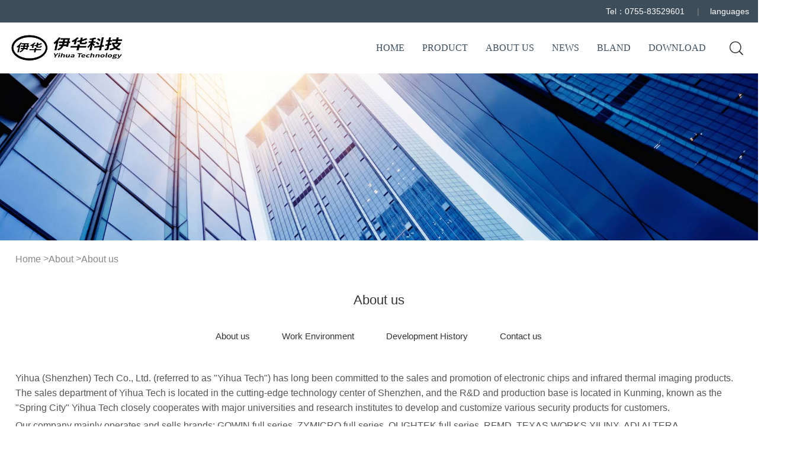

--- FILE ---
content_type: text/html; charset=utf-8
request_url: http://yihuaic.com/index.php?id=aboutus
body_size: 5200
content:

<!DOCTYPE HTML>
<html lang="en">
<head>
<meta charset="utf-8">
<meta name="viewport" content="width=device-width; initial-scale=1.0; maximum-scale=1.0; user-scalable=0;" />
<meta name="apple-mobile-web-app-capable" content="yes" />
<meta name="apple-mobile-web-app-status-bar-style" content="black" />
<meta content="telephone=no" name="format-detection" />
<link rel='shortcut icon' href='tpl/www/images/8c14687923.ico' />


<!DOCTYPE html>
<html>
<head>
	<meta charset="utf-8" />
	<meta http-equiv="X-UA-Compatible" content="IE=Edge,chrome=1" />
	<meta http-equiv="Cache-control" content="no-cache,no-store,must-revalidate" />
	<meta http-equiv="Pragma" content="no-cache" />
	<meta http-equiv="Expires" content="-1" />
	<meta name="renderer" content="webkit">
	<meta name="author" content="phpok,admin@phpok.com" />
	<meta name="license" content="LGPL" />
	<title>About us - About - Yihua (Shenzhen) Tech Co., Ltd.</title>
	<meta name="toTop" content="true" />
	<base href="http://yihuaic.com/" />
	<script type="text/javascript" src="http://yihuaic.com/index.php?c=js" charset="utf-8"></script>
	<!--[if IE]>
	<script type="text/javascript" src="http://yihuaic.com/js/html5.js" charset="utf-8"></script>
	<![endif]-->
	

<link href='tpl/www/images/iconfont.css?v=5.0010' rel='stylesheet' type='text/css'  />
<link href='tpl/www/images/global.css?v=5.0010' rel='stylesheet' type='text/css'  />
<link href='tpl/www/images/themes.css?v=5.0010' rel='stylesheet' type='text/css'  />
<link href='tpl/www/images/user.css?v=5.0010' rel='stylesheet' type='text/css'  />
<link href='tpl/www/images/style.css?v=5.0010' rel='stylesheet' type='text/css'  />
<script type='text/javascript' src='tpl/www/images/jquery-1.7.2.min.js?v=5.0010' ></script>
<script type='text/javascript' src='tpl/www/images/en.js?v=5.0010' ></script>
<script type='text/javascript' src='tpl/www/images/global.js?v=5.0010' ></script>
<script type='text/javascript' src='tpl/www/images/themes.js?v=5.0010' ></script>
<script type='text/javascript' src='tpl/www/images/user.js?v=5.0010' ></script>
<script type='text/javascript' src='tpl/www/images/main.js?v=5.0010' ></script>
<link href='tpl/www/images/responsive.css?v=5.0010' rel='stylesheet' type='text/css'  />

</head>

<body class="lang_en">


<script src="tpl/www/images/fixed.toper.js"></script>
<script type="text/javascript">
$(window).resize(function(){$(window).webDisplay(0);});
$(window).webDisplay(0);
</script>
<div class="global_shopping_cart_bg"></div>
<div class="global_shopping_cart_box"></div>
<div class="global_bom_box_bg"></div>
<div class="global_bom_box"></div>

<div class="ueeshop_responsive_header">
	
	<div class="header">
		<h1 class="logo fl pic_box"><a href="index.php"><img src="tpl/www/images/logo.png" alt="" /><em></em></a></h1>
		<div class="func">
			<div class="btn search_btn"></div>
						<!--<a href="javascript:void(0)" class="btn member_btn"></a> -->
						<div class="btn menu_btn"></div>
		</div>
	</div>

	<div class="resp_search_box trans">
		<div class="close_btn"><span></span></div>
		<div class="clear"></div>
		<form class="search_form" method="post" action="http://yihuaic.com/index.php?c=search" onsubmit="return top_search()">
            <input type="text" class="" name="keywords" placeholder="输入关键字搜索。。。" />
            <input type="submit" class="" value="" />
            <div class="clear"></div>
        </form>
	</div>

	<div class="language trans">
		<div class="close_btn"><span></span></div>
		<div class="content">
			<div class="list"><a href="http://www.yihuaic.com">English</a></div>
			<div class="list"><a href="http://cn.yihuaic.com">简体中文</a></div>		</div>
	</div>

	<div class="nav trans">
			<div class="list ">
				<a href="index.php"  class="title">Home</a>
			</div>


			<div class="list has_sec">
				<a href="javascript:;"  class="title">Product<i class="trans"></i></a>
					
					<div class="sub">
						<div class="cate_close"><span></span></div>
				                      	
				   					<div class="item">
								<a href="http://yihuaic.com/index.php?id=product&cate=micron" class="son_nav_title">MICRON</a>
								
					</div>
											
				   					<div class="item">
								<a href="http://yihuaic.com/index.php?id=product&cate=adi" class="son_nav_title">ADI</a>
								
					</div>
											
				   					<div class="item">
								<a href="http://yihuaic.com/index.php?id=product&cate=xiinx" class="son_nav_title">XILINX</a>
								
					</div>
											
				   					<div class="item">
								<a href="http://yihuaic.com/index.php?id=product&cate=altea" class="son_nav_title">ALTERA</a>
								
					</div>
											
				   					<div class="item">
								<a href="http://yihuaic.com/index.php?id=product&cate=ti" class="son_nav_title">TI</a>
								
					</div>
											
				   					<div class="item">
								<a href="http://yihuaic.com/index.php?id=product&cate=microchip" class="son_nav_title">MICROCHIP</a>
								
					</div>
											
				   					<div class="item">
								<a href="http://yihuaic.com/index.php?id=product&cate=st" class="son_nav_title">ST</a>
								
					</div>
											
				   					<div class="item">
								<a href="http://yihuaic.com/index.php?id=product&cate=nxp" class="son_nav_title">NXP</a>
								
					</div>
											
				   					<div class="item">
								<a href="http://yihuaic.com/index.php?id=product&cate=maxim" class="son_nav_title">MAXIM</a>
								
					</div>
											
				   					<div class="item">
								<a href="http://yihuaic.com/index.php?id=product&cate=cate2" class="son_nav_title">zymicro</a>
								
					</div>
											
				   					<div class="item">
								<a href="http://yihuaic.com/index.php?id=product&cate=cate3" class="son_nav_title">OLIGHTEK</a>
								
					</div>
											
				   					<div class="item">
								<a href="http://yihuaic.com/index.php?id=product&cate=cate10" class="son_nav_title">SONY</a>
								
					</div>
											
				   					<div class="item">
								<a href="http://yihuaic.com/index.php?id=product&cate=cate11" class="son_nav_title">GOWIN</a>
								
					</div>
										

					
					
					

																		

					


					</div>
			</div>

                	            								<div class="list ">
				<a href="index.php?id=aboutus"  class="title">About us</a>
				</div>
																<div class="list ">
				<a href="index.php?id=news"  class="title">News</a>
				</div>
																<div class="list ">
				<a href="index.php?id=bland"  class="title">Bland</a>
				</div>
																<div class="list ">
				<a href="index.php?id=download-center"  class="title">Download</a>
				</div>
																<div class="list ">
				<a href="index.php?id=contactus"  class="title">Contact us</a>
				</div>
								
					
					
					
				<div class="list has_sec language_btn"><a href="javascript:;" class="title">English<i class="trans"></i></a></div>
			</div>
	<div class="son_nav trans"></div>
	<div class="nav_bg"></div>
</div>
<div class="ueeshop_responsive_header header_blank"></div>
<script language="javascript">
$('.ueeshop_responsive_header .menu_btn').on('click',function(){
	if($(this).hasClass('on')){
		$(this).removeClass('on');
		$('.ueeshop_responsive_header').find('.nav, .nav_bg, .son_nav').removeClass('on');
		$('body').attr('style', '');
	}else{
		$(this).addClass('on');
		$('.ueeshop_responsive_header').find('.nav, .nav_bg').addClass('on');
		$('body').css({'overflow':'hidden'});
	}
});
$('.ueeshop_responsive_header .language_btn').on('click',function(){
	if($(this).hasClass('on')){
		$(this).removeClass('on');
		$('.ueeshop_responsive_header .language').removeClass('on');
		$('body').attr('style','');
	}else{
		$(this).addClass('on');
		$('.ueeshop_responsive_header .language').addClass('on');
		$('.ueeshop_responsive_header').find('.menu_btn, .nav_bg, .nav, .son_nav').removeClass('on');
		$('body').css({'overflow':'hidden'});
	}
});
$('.ueeshop_responsive_header .search_btn').on('click',function(){
	if($(this).hasClass('on')){
		$(this).removeClass('on');
		$('.ueeshop_responsive_header .resp_search_box').removeClass('on');
	}else{
		$(this).addClass('on');
		$('.ueeshop_responsive_header .resp_search_box').addClass('on');
		$('.ueeshop_responsive_header').find('.menu_btn, .nav_bg, .nav, .son_nav').removeClass('on');
		$('body').attr('style', '');
	}
});
$('.ueeshop_responsive_header .nav_bg').on('click',function(){
	$(this).removeClass('on');
	$('.ueeshop_responsive_header').find('.nav, .son_nav, .menu_btn').removeClass('on');
	$('body').attr('style', '');
});
$('.ueeshop_responsive_header .resp_search_box .close_btn span').on('click',function(){
	$(this).parents('.resp_search_box').removeClass('on');
	$('.ueeshop_responsive_header .search_btn').removeClass('on');
});
$('.ueeshop_responsive_header .language .close_btn span').on('click',function(){
	$(this).parents('.language').removeClass('on');
	$('.ueeshop_responsive_header .language_btn').removeClass('on');
})
$('.ueeshop_responsive_header .nav .list .title').on('click', function (e){
	$('.ueeshop_responsive_header .hasub .sub').removeClass('on');
	$('.ueeshop_responsive_header .son_nav').html($(this).parents('.list').find('.sub').html()).addClass('on');
});
$('.ueeshop_responsive_header .son_nav').on('click','.cate_close', function (e){
	$('.ueeshop_responsive_header .son_nav').removeClass('on');
})
$('.ueeshop_responsive_header .son_nav').on('click', '.son_nav_title',function(){
	$(this).parent('.item').find('.third_nav').toggle('on');
	$(this).toggleClass('on');
});
</script><script type="text/javascript">
    $(document).ready(function(){
        account_obj.sign_in_init();
    });
</script>

<div id="header">
        <div class="home_wrap">
            <div class="header_right g_fr">
                   <a href="tel:0755-83529601" class="SignInButton">Tel：0755-83529601</a>
                        <!--<span class="sep">|</span>
                        <a href="javascript:void(0)" >Sign Up</a> -->
                        <span class="sep">|</span>

                    <div class="lang_box">
                        <span class="mainlang">languages</span>
                        <div class="slidelang">
                       <a class="langName" href='http://cn.yihuaic.com'>简体中文</a>
                    </div>

                    </div>
                            </div>
        </div>
</div>

    <div id="nav">
        <div class="home_wrap">
            <div class="nav_logo_box g_fl">
                <a href="index.php">
                    <img src="tpl/www/images/logo.png" alt="">
                </a>
            </div>
            <div class="nav_list_box g_fr">
                <div class="nav_box">
                    <div class="default_nav_style">



            <div class="n_item">
            <a  href="index.php" title="Home">Home</a>
            </div>


            <div class="n_item has_sec">
            <a  href="index.php?id=product" title="Product">Product</a>
                 
				 
				 <div class="nav_sec small_nav_sec">
                    <div class="top"></div>
                    <div class="nav_sec_box">
                        <div class="">
                            <div id="nav_sec_13" class="nav_list">
                                   

        
	

		            <dl class="nav_sec_item">
                    
					<dt>
					  <a class="nav_sec_a" href="http://yihuaic.com/index.php?id=product&cate=micron" title="MICRON">
                       MICRON</a>
                    </dt>
					
         </dl>
		 	
	

		            <dl class="nav_sec_item">
                    
					<dt>
					  <a class="nav_sec_a" href="http://yihuaic.com/index.php?id=product&cate=adi" title="ADI">
                       ADI</a>
                    </dt>
					
         </dl>
		 	
	

		            <dl class="nav_sec_item">
                    
					<dt>
					  <a class="nav_sec_a" href="http://yihuaic.com/index.php?id=product&cate=xiinx" title="XILINX">
                       XILINX</a>
                    </dt>
					
         </dl>
		 	
	

		            <dl class="nav_sec_item">
                    
					<dt>
					  <a class="nav_sec_a" href="http://yihuaic.com/index.php?id=product&cate=altea" title="ALTERA">
                       ALTERA</a>
                    </dt>
					
         </dl>
		 	
	

		            <dl class="nav_sec_item">
                    
					<dt>
					  <a class="nav_sec_a" href="http://yihuaic.com/index.php?id=product&cate=ti" title="TI">
                       TI</a>
                    </dt>
					
         </dl>
		 	
	

		            <dl class="nav_sec_item">
                    
					<dt>
					  <a class="nav_sec_a" href="http://yihuaic.com/index.php?id=product&cate=microchip" title="MICROCHIP">
                       MICROCHIP</a>
                    </dt>
					
         </dl>
		 	
	

		            <dl class="nav_sec_item">
                    
					<dt>
					  <a class="nav_sec_a" href="http://yihuaic.com/index.php?id=product&cate=st" title="ST">
                       ST</a>
                    </dt>
					
         </dl>
		 	
	

		            <dl class="nav_sec_item">
                    
					<dt>
					  <a class="nav_sec_a" href="http://yihuaic.com/index.php?id=product&cate=nxp" title="NXP">
                       NXP</a>
                    </dt>
					
         </dl>
		 	
	

		            <dl class="nav_sec_item">
                    
					<dt>
					  <a class="nav_sec_a" href="http://yihuaic.com/index.php?id=product&cate=maxim" title="MAXIM">
                       MAXIM</a>
                    </dt>
					
         </dl>
		 	
	

		            <dl class="nav_sec_item">
                    
					<dt>
					  <a class="nav_sec_a" href="http://yihuaic.com/index.php?id=product&cate=cate2" title="zymicro">
                       zymicro</a>
                    </dt>
					
         </dl>
		 	
	

		            <dl class="nav_sec_item">
                    
					<dt>
					  <a class="nav_sec_a" href="http://yihuaic.com/index.php?id=product&cate=cate3" title="OLIGHTEK">
                       OLIGHTEK</a>
                    </dt>
					
         </dl>
		 	
	

		            <dl class="nav_sec_item">
                    
					<dt>
					  <a class="nav_sec_a" href="http://yihuaic.com/index.php?id=product&cate=cate10" title="SONY">
                       SONY</a>
                    </dt>
					
         </dl>
		 	
	

		            <dl class="nav_sec_item">
                    
					<dt>
					  <a class="nav_sec_a" href="http://yihuaic.com/index.php?id=product&cate=cate11" title="GOWIN">
                       GOWIN</a>
                    </dt>
					
         </dl>
		 	                                          
                              <div class="clear"></div>
                            </div>
                            
                            <div class="clear"></div>
                        </div>
                    </div>
                </div>
            </div>







	    	                        <div class="n_item">
            <a  href="index.php?id=aboutus" title="About us">About us</a>
            </div>
						                    <div class="n_item">
            <a  href="index.php?id=news" title="News">News</a>
            </div>
						                    <div class="n_item">
            <a  href="index.php?id=bland" title="Bland">Bland</a>
            </div>
						                    <div class="n_item">
            <a  href="index.php?id=download-center" title="Download">Download</a>
            </div>
						                    <div class="n_item">
            <a  href="index.php?id=contactus" title="Contact us">Contact us</a>
            </div>
						


            
    </div>

<script>
    $('.small_nav_sec').parent().css({'position':'relative','overflow':'visible'});
    $('.default_nav_style .n_item').hover(function(){
        $this=$(this);
        $this.find('.nav_sec').show().animate({'opacity':'1','margin-top':0},200);
        if(!$this.find('.nav_sec').hasClass('small_nav_sec')){
            $this.find('.nav_list>.clear').remove();
            $eq=parseInt(($this.find('.nav_sec_box').width()-$this.find('.nav_img').outerWidth(true))/$this.find('.nav_sec_item').outerWidth(true));
            $this.find('.nav_sec_item').each(function(index){
                if(index%$eq==($eq-1)){
                    $(this).after('<div class="clear"></div>');
                }
            });
        }
    },function(){
        $this=$(this);
        $this.find('.nav_sec').animate({'opacity':'0','margin-top':'30px'},0).hide();
    });
</script>                </div>
                   
				   <!--
				   <a class="icon_inq fr" href="javascript:void(0)" rel="nofollow"></a>
				   -->
                    <div class="search_box g_fr g_img_box clean">
                    <a class="search_icon_box" href="javascript:void(0);">
                        <img src="tpl/www/images/search.png" alt="">
                    </a>
                    <form method="post" action="http://yihuaic.com/index.php?c=search" onsubmit="return top_search()" class="trans">
                        <input type="text" class="text fl" placeholder="" name="keywords" notnull="" value="">
                        <input type="submit" class="sub_btn fr" value="">
                    </form>
                </div>
            </div>
        </div>
    </div>


<div  class="article-content wrap-module">
	<div class="in_ad"><div class='bxSlide-outter' style='overflow:hidden;margin-left:auto;margin-right:auto; width:1920px; max-width:100%; max-height:350px'><script type='text/javascript' src='tpl/www/images/jquery.bxslider.js?v=5.0010' ></script>
<link href='tpl/www/images/jquery.bxslider.css?v=5.0010' rel='stylesheet' type='text/css'  />
<img src='res/202303/16/ac61931b4b3f8b61.jpg' width='100%' alt=''></div></div>
	<div class="wrap">
		<div class="ueeshop_responsive_position clean s1">
	<div class="title">About</div>
	<div class="position">
	<a href="http://yihuaic.com/" title="Yihua (Shenzhen) Tech Co., Ltd.">Home</a>  
	&gt;<a href="http://yihuaic.com/index.php?id=about" title="About">About</a>
	&gt;<a href="http://yihuaic.com/index.php?id=aboutus&project=about" title="About us">About us</a>
	</div>
</div>		<div class="art-title">About us</div>
		<div class="text-center art-menu-wrap-style">
	        <div class="menu">
        	<ul class="sublist on">
											            			               <li><a href="http://yihuaic.com/index.php?id=aboutus" class="AId_1" title="About us">About us</a></li>
                           			               <li><a href="http://yihuaic.com/index.php?id=work" class="AId_1" title="Work Environment">Work Environment</a></li>
                           			               <li><a href="http://yihuaic.com/index.php?id=development" class="AId_1" title="Development History">Development History</a></li>
                           			               <li><a href="http://yihuaic.com/index.php?id=contactus" class="AId_1" title="Contact us">Contact us</a></li>
                                               </ul>
    </div>
<script>
    $('.AId_3').addClass('on');
</script>
		</div>
		<div class="contenter">
			<div class="ueeshop_responsive_article_detail  content-100">
	<div id="global_editor_contents" class="contents">
		<p>Yihua (Shenzhen) Tech Co., Ltd. (referred to as &quot;Yihua Tech&quot;) has long been committed to the sales and promotion of electronic chips and infrared thermal imaging products. The sales department of Yihua Tech is located in the cutting-edge technology center of Shenzhen, and the R&amp;D and production base is located in Kunming, known as the &quot;Spring City&quot; Yihua Tech closely cooperates with major universities and research institutes to develop and customize various security products for customers.</p><p>Our company mainly operates and sells brands: GOWIN full series, ZYMICRO full series, OLIGHTEK full series, RFMD, TEXAS WORKS XILINX, ADI ALTERA</p><p>&nbsp;</p><p>The company adheres to the principle of achieving customers and improving itself, with the business philosophy of &quot;honest service, seeking truth and innovation&quot;. Over the course of more than 10 years of development, based on serving customers, we continuously optimize the product supply chain, actively explore, keep up with the times, and carry the wave of new era technology. Our products are widely used in fields such as big data, artificial intelligence, unmanned driving, robotics, VR applications, etc.</p><p><br/></p>


	</div>
	</div>		</div>
	</div>
</div>


		<div id="footer">
		<div class="home_wrap">
			<div class="top clean">
								<div class="top_left g_fl">
					<div class="footer_logo">
						<a href="javascript:void(0)"><img src="tpl/www/images/logo2.png"></a>
					</div>
					<p>Long term commitment to the sales and promotion of electronic chips and infrared thermal imaging products, close cooperation with major universities and research institutes, capable of specialized research and development and customization of various security products for customers</p>
					<a class="footer_left_to" href="mailto:sales1@yihuaic.com">Send us an email →</a>
				</div>
				<div class="top_right g_fr">
						<dl class="g_fl">
					       <dt class="tit">About us<span class="footer_open_icon"></span></dt>
					        
							   	                                										<dd><a href="http://yihuaic.com/index.php?id=aboutus" title="About us">About us</a></dd>
																		<dd><a href="http://yihuaic.com/index.php?id=work" title="Work Environment">Work Environment</a></dd>
																		<dd><a href="http://yihuaic.com/index.php?id=development" title="Development History">Development History</a></dd>
																		<dd><a href="http://yihuaic.com/index.php?id=contactus" title="Contact us">Contact us</a></dd>
														</dl>

						<dl class="g_fl">
					       <dt class="tit">Product category<span class="footer_open_icon"></span></dt>

						                                                                     								<dd><a href="http://yihuaic.com/index.php?id=product&cate=micron" title="Contact Us">MICRON</a></dd>
															                                  								<dd><a href="http://yihuaic.com/index.php?id=product&cate=adi" title="Contact Us">ADI</a></dd>
															                                  								<dd><a href="http://yihuaic.com/index.php?id=product&cate=xiinx" title="Contact Us">XILINX</a></dd>
															                                  								<dd><a href="http://yihuaic.com/index.php?id=product&cate=altea" title="Contact Us">ALTERA</a></dd>
															                                  							                                  							                                  							                                  							                                  							                                  							                                  							                                  							                                  							   						</dl>
						
						<dl class="g_fl">
						<dt>Follow us<span class="footer_open_icon"></span></dt>
						<div class="share foot_share foot_share_type_0"><a href="javascript:void(0)"  class="foot_share_box Facebook"></a><a href="javascript:void(0)"  class="foot_share_box Twitter"></a><a href="javascript:void(0)"  class="foot_share_box Pinterest"></a><a href="javascript:void(0)"  class="foot_share_box YouTube"></a><a href="javascript:void(0)"  class="foot_share_box Google"></a><a href="javascript:void(0)"  class="foot_share_box LinkedIn"></a></div>				
						</dl>

				</div>
			</div>
			<div class="bot g_clear">
				<div class="copy" style="text-align:center;">
				© Shenzhen Yihua Technology Co., Ltd All Rights Reserved. <a href="https://beian.miit.gov.cn/"  style="color: #f0f1f3;" target="_blank">粤ICP备2023063220号-1</a>
				
				</div>
				
			</div>
		</div>
		
	</div>
<div id="chat_window">
	<div class="chat_box is_respon ">
		<div class="box trans_05">
		   <div class="box_area">
											<div class="chat_item chat_qq" >
					<div class="abs">
						<div class="more_box">
															<a rel="nofollow" href=""  class="item">
									Kin																	</a>
															<a rel="nofollow" href=""  class="item">
									Mr Lee																	</a>
															<a rel="nofollow" href=""  class="item">
									Mr Lin																	</a>
													</div>
					</div>                
				</div>
															<div class="chat_item chat_skype" >
					<div class="abs">
						<div class="more_box">
															<a rel="nofollow" href=""  class="item">
									Mickey																	</a>
															<a rel="nofollow" href=""  class="item">
									Zkuend																	</a>
													</div>
					</div>                
				</div>
										</div>
			<span class="chat_close"></span>
		</div>
		<div class="chat_box_menu">
						<a href="javascript:;" class="more default_show"></a>
						<a href="javascript:;" id="go_top" class="top trans_05"></a>
		</div>
	</div>
</div>

</body>
</html>
<style>#chat_window,#footer_feedback{display:none!important;}</style>


--- FILE ---
content_type: text/css
request_url: http://yihuaic.com/tpl/www/images/iconfont.css?v=5.0010
body_size: 973
content:
@font-face {
  font-family: "iconfont"; /* Project id  */
  src: url('iconfont.ttf?t=1626229924121') format('truetype');
}

.iconfont {
  font-family: "iconfont" !important;
  font-size: 16px;
  font-style: normal;
  -webkit-font-smoothing: antialiased;
  -moz-osx-font-smoothing: grayscale;
}

.icon-search1:before {
  content: "\e601";
}

.icon-search2:before {
  content: "\e602";
}

.icon-search3:before {
  content: "\e603";
}

.icon-search4:before {
  content: "\e604";
}

.icon-search5:before {
  content: "\e608";
}

.icon-shoppingcart1:before {
  content: "\e609";
}

.icon-shoppingcart2:before {
  content: "\e60a";
}

.icon-shoppingcart3:before {
  content: "\e60b";
}

.icon-shoppingcart4:before {
  content: "\e60d";
}

.icon-shoppingcart5:before {
  content: "\e60e";
}

.icon-member1:before {
  content: "\e60f";
}

.icon-member2:before {
  content: "\e610";
}

.icon-member3:before {
  content: "\e611";
}

.icon-member4:before {
  content: "\e612";
}

.icon-member5:before {
  content: "\e613";
}

.icon-home1:before {
  content: "\e615";
}

.icon-facebook1:before {
  content: "\e801";
}

.icon-youtube1:before {
  content: "\e87c";
}

.icon-linkedin1:before {
  content: "\e666";
}

.icon-google1:before {
  content: "\e87a";
}

.icon-pinterest1:before {
  content: "\e614";
}

.icon-instagram1:before {
  content: "\e736";
}

.icon-vk1:before {
  content: "\e932";
}

.icon-twitter1:before {
  content: "\e9b2";
}

.icon-linkedin2:before {
  content: "\e698";
}

.icon-vk2:before {
  content: "\e923";
}

.icon-google2:before {
  content: "\e886";
}

.icon-pinterest2:before {
  content: "\f211";
}

.icon-twitter2:before {
  content: "\e64c";
}

.icon-facebook2:before {
  content: "\e64e";
}

.icon-instagram2:before {
  content: "\e684";
}

.icon-youtube2:before {
  content: "\e616";
}

.icon-facebook3:before {
  content: "\e61a";
}

.icon-twitter3:before {
  content: "\e61b";
}

.icon-youtube3:before {
  content: "\e61c";
}

.icon-pinterest3:before {
  content: "\e61d";
}

.icon-instagram3:before {
  content: "\e61e";
}

.icon-linkedin3:before {
  content: "\e61f";
}

.icon-google3:before {
  content: "\e620";
}

.icon-vk3:before {
  content: "\e621";
}

.icon-tiktok1:before {
  content: "\e8db";
}

.icon-tiktok2:before {
  content: "\e622";
}

.icon-tiktok3:before {
  content: "\e623";
}

.icon-arrow1:before {
  content: "\e6bd";
}

.icon-mb_menu1:before {
  content: "\e624";
}

.icon-mb_menu2:before {
  content: "\e625";
}

.icon-mb_add1:before {
  content: "\e600";
}

.icon-mb_add2:before {
  content: "\e617";
}

.icon-mb_add3:before {
  content: "\e64d";
}

.icon-mb_cut3:before {
  content: "\e626";
}

.icon-mb_cut2:before {
  content: "\e627";
}

.icon-mb_cut1:before {
  content: "\e628";
}

.icon-arrow2:before {
  content: "\e62b";
}

.icon-favorite1:before {
  content: "\e629";
}

.icon-favorite3:before {
  content: "\e62a";
}

.icon-favorite4:before {
  content: "\e62c";
}

.icon-favorite2:before {
  content: "\e62d";
}

.icon-mb_add4:before {
  content: "\e62e";
}

.icon-mb_cut4:before {
  content: "\e62f";
}

.icon-newsletter1:before {
  content: "\e630";
}

.icon-close1:before {
  content: "\e631";
}

.icon-view1:before {
  content: "\e618";
}

.icon-star1:before {
  content: "\e632";
}

.icon-view2:before {
  content: "\e6a7";
}

.icon-gift1:before {
  content: "\e633";
}

.icon-arrow3:before {
  content: "\e761";
}

.icon-newsletter2:before {
  content: "\e681";
}

.icon-arrow4:before {
  content: "\e634";
}

.icon-newsletter3:before {
  content: "\e678";
}

.icon-newsletter4:before {
  content: "\e652";
}

.icon-tool_email1:before {
  content: "\e635";
}

.icon-tool_wechat1:before {
  content: "\e707";
}

.icon-tool_whatsapp1:before {
  content: "\e97b";
}

.icon-tool_skype1:before {
  content: "\ec02";
}

.icon-tool_qq1:before {
  content: "\e667";
}

.icon-tool_trademanager1:before {
  content: "\e79f";
}

.icon-tool_arrow1:before {
  content: "\e636";
}

.icon-tool_facebookmessenger1:before {
  content: "\e725";
}

.icon-newsletter5:before {
  content: "\e619";
}

.icon-question1:before {
  content: "\e637";
}

.icon-Tips1:before {
  content: "\e710";
}

.icon-camera1:before {
  content: "\e66f";
}

.icon-delete1:before {
  content: "\e638";
}

.icon-order_review1:before {
  content: "\e60c";
}

.icon-order_shipped1:before {
  content: "\e639";
}

.icon-coupon1:before {
  content: "\e63a";
}

.icon-order_payment1:before {
  content: "\e63b";
}

.icon-arrow5:before {
  content: "\e63c";
}

.icon-dollar1:before {
  content: "\e63d";
}

.icon-delete2:before {
  content: "\e63e";
}

.icon-password1:before {
  content: "\e63f";
}

.icon-send1:before {
  content: "\e640";
}

.icon-arrow6:before {
  content: "\e641";
}

.icon-map1:before {
  content: "\e642";
}

.icon-arrow7:before {
  content: "\e643";
}

.icon-chat1:before {
  content: "\e644";
}

.icon-arrow8:before {
  content: "\e645";
}

.icon-order_shipped2:before {
  content: "\e648";
}

.icon-order_shipped3:before {
  content: "\e649";
}

.icon-picture1:before {
  content: "\e64a";
}

.icon-order_tips2:before {
  content: "\e64b";
}

.icon-order_dollar2:before {
  content: "\e64f";
}

.icon-order_payment2:before {
  content: "\e650";
}

.icon-order_cancel:before {
  content: "\e646";
}

.icon-favorite6:before {
  content: "\e6af";
}

.icon-favorite5:before {
  content: "\e6b0";
}



--- FILE ---
content_type: text/css
request_url: http://yihuaic.com/tpl/www/images/global.css?v=5.0010
body_size: 10568
content:
/*
Powered by ly200.com		http://www.ly200.com
广州联雅网络科技有限公司		020-83226791
*/

/*global css*/
html,body,h1,h2,h3,h4,h5,h6,div,dl,dt,dd,ul,ol,li,p,blockquote,pre,hr,figure,table,caption,th,td,form,fieldset,legend,input,button,textarea,menu{margin:0; padding:0;}
body,textarea,input,button,select,keygen,legend{font-size:14px; color:#333; font-family:Arial; -webkit-text-size-adjust:none; outline:0;}
header,footer,section:not(#global_editor_contents section),article:not(#global_editor_contents article),aside:not(#global_editor_contents aside),nav:not(#global_editor_contents nav),hgroup:not(#global_editor_contents hgroup),address:not(#global_editor_contents address),figure:not(#global_editor_contents figure),figcaption:not(#global_editor_contents figcaption),menu:not(#global_editor_contents menu),details:not(#global_editor_contents details){display:block;}
table:not(#global_editor_contents table){border-collapse:collapse; border-spacing:0;}
caption:not(#global_editor_contents caption),th:not(#global_editor_contents th){text-align:left; font-weight:normal;}
html,body,fieldset:not(#global_editor_contents fieldset),img:not(#global_editor_contents img),iframe:not(#global_editor_contents iframe),abbr:not(#global_editor_contents abbr){border:none;}
i:not(#global_editor_contents i),cite:not(#global_editor_contents cite),em:not(#global_editor_contents em),var:not(#global_editor_contents var),address:not(#global_editor_contents address),dfn:not(#global_editor_contents dfn){font-style:normal;}
li:not(#global_editor_contents li){list-style:none;}
/*h1:not(#global_editor_contents h1),h2:not(#global_editor_contents h2),h3:not(#global_editor_contents h3),h4:not(#global_editor_contents h4),h5:not(#global_editor_contents h5),h6:not(#global_editor_contents h6),small:not(#global_editor_contents small){font-size:100%;}*/
h1:not(#global_editor_contents h1),h2:not(#global_editor_contents h2),h3:not(#global_editor_contents h3),h4:not(#global_editor_contents h4),h5:not(#global_editor_contents h5),h6:not(#global_editor_contents h6),em:not(#global_editor_contents em),strong:not(#global_editor_contents strong),b:not(#global_editor_contents b){font-weight:normal;}
/*sup:not(#global_editor_contents sup),sub:not(#global_editor_contents sub){font-size:80%;}*/
pre:not(#global_editor_contents pre),code:not(#global_editor_contents code),kbd:not(#global_editor_contents kbd),samp:not(#global_editor_contents samp){font-family:inherit;}
q:before:not(#global_editor_contents before),q:after:not(#global_editor_contents after){content:none;}
ins:not(#global_editor_contents ins),u:not(#global_editor_contents u),s:not(#global_editor_contents s),a:not(#global_editor_contents a){text-decoration:none;}
label,summary{cursor:default;}
a,button{cursor:pointer;}
textarea{overflow:auto; resize:none;}
textarea,input{outline:none; -webkit-tap-highlight-color:rgba(0,0,0,0);}
input[type='text'],input[type='number'],input[type='password'],input[type='reset'],input[type='submit'],input[type='button'],input[type='tel'],button,textarea{-webkit-appearance:none; border:1px #cbcecd solid; outline:none;}
img{max-width:100%; max-height:100%; border:none;}
input:-webkit-autofill,textarea:-webkit-autofill,select:-webkit-autofill{-webkit-box-shadow:0 0 0 1000px #fff inset;}
blockquote{padding: 2px 0;border-style: solid;border-color: #ccc;border-width: 0;padding-left: 20px;padding-right: 8px;border-left-width: 5px;}
blockquote p{font-family: Georgia, Times, "Times New Roman", serif;}


.lang_cn *:not(#global_editor_contents *,.cart_close *,.global_shopping_cart_box *,.iconfont),.lang_zh_tw *:not(#global_editor_contents *,.cart_close *,.global_shopping_cart_box *,.iconfont){font-family: 微软雅黑!important;}

/*文字大小，颜色，行距定义*/
.fz_12px{font-size:12px;}
.fz_14px{font-size:14px;}
.fz_16px{font-size:16px;}
.fc_red{color:#ff0000;}
.fc_grey{color:#aaa;}
.fc_gory{color:#666;}
.fc_white{color:#fff;}
.fc_yellow{color:#ff6600;}
.flh_150{line-height:150%;}
.flh_180{line-height:180%;}

/*float*/
.fl{float:left;}
.fr{float:right;}

/*form*/
.form_input{color:#333; height:20px; line-height:20px;}
.form_area{color:#333; line-height:180%; resize:none; overflow:auto;}
.form_button{border:none; background:#505050; color:#fff; height:22px; line-height:22px; padding:0 5px; overflow:hidden; width:80px;}
.form_focus{border-color:red;}
.form_input.center{text-align:center;}

/*padding*/
.clear{margin:0px auto; clear:both; height:0px; font-size:0px; overflow:hidden;}
.blank3{margin:0px auto; clear:both; height:3px; font-size:1px; overflow:hidden;}
.blank6{margin:0px auto; clear:both; height:6px; font-size:1px; overflow:hidden;}
.blank9{margin:0px auto; clear:both; height:9px; font-size:1px; overflow:hidden;}
.blank12{margin:0px auto; clear:both; height:12px; font-size:1px; overflow:hidden;}
.blank15{margin:0px auto; clear:both; height:15px; font-size:1px; overflow:hidden;}
.blank20{margin:0px auto; clear:both; height:20px; font-size:1px; overflow:hidden;}
.blank30{margin:0px auto; clear:both; height:30px; font-size:1px; overflow:hidden;}
.blank25{margin:0px auto; clear:both; height:25px; font-size:1px; overflow:hidden;}
.clean{zoom:1;}
.clean:after,.clean:before{content:''; display:table;}
.clean:after{clear:both;}

/*a*/
a{color:#333; text-decoration:none;}
a:hover{text-decoration:underline;}
a.red{color:red; text-decoration:none;}
a.red:hover{color:red; text-decoration:underline;}

/*Effect*/
.trans_05{transition:all .5s; -moz-transition:all .5s; -webkit-transition:all .5s; -o-transition:all .5s;}

.icon_success_status{width:44px;height:44px;overflow:hidden;background-image:url(../images/global/icon_success_status.png);background-repeat:no-repeat;position:absolute;top:40px;left:244px;display:block;}
.icon_success_status.await{background-position:0 -54px;}
.icon_success_status.fail{background-position:0 -108px;}

/*按钮*/
.sys_bg_button{background-color:#fff; transition:all 0.3s; -webkit-transition:all 0.3s; -moz-transition:all 0.3s;}
.sys_bg_button:hover, .sys_bg_button.cur{text-decoration:none; background-color:#f6f6f6;}
.sys_shadow_button{transition:all 0.3s; -webkit-transition:all 0.3s; -moz-transition:all 0.3s;}
.sys_shadow_button:hover, .sys_shadow_button.cur{text-decoration:none; color:#fff; box-shadow:inset 0 0 10rem 2px rgba(105,105,105,.2); -webkit-box-shadow:inset 0 0 10rem 2px rgba(105,105,105,.2);}
.btn_global{height:42px; line-height:42px; overflow:hidden; padding:0 20px; text-decoration:none; font-size:16px; color:#fff; cursor:pointer; border:1px #e5e5e5 solid; border-radius:2px; -webkit-border-radius:2px; display:inline-block; vertical-align:top;}
.btn_processing{color:#bcbcbc!important; background-color:#f2f2f2!important;}
.btn_disabled{background-color:#f2f2f2!important; color:#bcbcbc!important; cursor:no-drop;}


/*win_alert*/
.win_alert{position:fixed; left:0; top:25%; background:#fff; border:1px #ccc solid; opacity:0.95; filter:alpha(opacity=95); width:400px; z-index:100000; border-radius:2px; -moz-border-radius:2px; -webkit-border-radius:2px; padding-top:15px; overflow:hidden; box-shadow:0 2px 10px rgba(0,0,0,.25); -webkit-box-shadow:0 2px 10px rgba(0,0,0,.25);transition: top 0.25s;-webkit-transition: top 0.25s;-moz-transition: top 0.25s;}
.win_alert .win_close{height:20px; }
.win_alert .win_close .close{width: 20px;height: 20px;float:right; padding:0; line-height:100%; font-size:0; margin-right:15px; cursor:pointer; background:none; border:0; background: url(../manage/images/frame/icon_win_close.png) no-repeat center center;}
.win_alert .win_close .close:hover{opacity: 0.8;}
.win_alert .win_tips{padding:80px 30px 30px ; background:url(../manage/images/frame/icon_win_warning.png) no-repeat center 2px; line-height:26px; border-bottom:1px #e7e7e7 solid; text-align: center;font-size: 16px;}
.win_alert .win_btns{padding:0;height: 48px;line-height: 48px; background:#ededed; text-align: center;}
.win_alert .win_btns .btn{height:48px; line-height:48px;width: 50%; text-align:center; background:#fff; color:#08b98b; cursor:pointer; font-size:16px; border:none;border-radius: 0;}
.win_alert .win_btns .btn_sure{ position: relative;background:#f1f1f1; color:#999999;}
.win_alert .win_btns .btn_sure:before{position: absolute;top: 0;bottom: 0;right: -0.5px;width: 0;border-right: 1px solid #e7e7e7;}
.win_alert .win_btns .btn:hover{background: #08b98b;color: #fff;}

/*new_win_alert*/
.new_win_alert{font-family: 'Opensans-Regular'; position:fixed; left:0; top:25%; background:#fff; width:450px; z-index:99999; border-radius:5px; -moz-border-radius:5px; -webkit-border-radius:5px; overflow:hidden;transition: top 0.25s;-webkit-transition: top 0.25s;-moz-transition: top 0.25s; left: 50% !important; top: 50% !important; transform: translate(-50%, -50%);}
.new_win_alert .win_close{height:34px; position: relative;}
.new_win_alert .win_close .close{position: absolute;z-index: 99999;text-indent: -999px;width: 12px;height: 12px;background: url(../manage/images/frame/icon_new_win_close.png) no-repeat center center;bottom: 2px;right: 19px;border:none;}
.new_win_alert .win_close .close:hover{color:#aaa;}
.new_win_alert .win_tit{font-family: 'Opensans-Bold'; font-size: 20px; line-height: 26px; color: #000; text-align: center;}
.new_win_alert .win_tips{position: relative;padding:20px 0; line-height:24px; font-size: 16px; color: #1f1f1f; text-align: center;}
.new_win_alert .win_tips .icon_success_status{top: 0;left: 30px;bottom: 0;margin:auto;}
.new_win_alert .win_label{padding:0 20px 0 30px;font-size: 16px;line-height: 30px;}
.new_win_alert .win_form{padding:5px 20px 10px 30px;}
.new_win_alert .win_btns{padding:23px 0 40px; display: flex; justify-content: center; text-align: center;}
.new_win_alert .win_btns .btn{font-family: 'Opensans-Bold';padding: 0 47px;line-height: 43px;margin: 0 0 0 15px;color: #f16056;font-size: 16px;border-radius: 3px;text-decoration: none;border: 1px solid #f16056;background: none;}
.new_win_alert .win_btns .btn:first-child{margin-left: 0;}
.new_win_alert .win_btns .btn_sure{background: #f16056;color: #fff;}
.new_win_alert label{font-size:14px; display:block; padding-bottom:12px; color:#333; line-height:18px;}
.new_win_alert ul{margin-top:16px;}
.new_win_alert li{padding:8px 0;}
.new_win_alert li label{ padding:0; font:inherit;}
.new_win_alert li strong{font:14px/100% Verdana, Arial, Helvetica, sans-serif; display:inline-block; padding-right:10px; color:#000;}
.new_win_alert li span{display:inline-block; padding-right:8px; color:#666;}
.new_win_alert li span.price{color:#c70000; font-family:Verdana;}
.new_win_alert.win_alert_auto_close{width: auto;padding-top: 0;max-width: 450px;top: 30%;}
.new_win_alert.win_alert_auto_close .icon_success_status{width: 20px;height: 20px;top: 0;left: 10px;background-size: 20px;background-position: 0 0;}
.new_win_alert.win_alert_auto_close .icon_success_status.await{background-position: 0 -24px;}
.new_win_alert.win_alert_auto_close .icon_success_status.fail{background-position: 0 bottom;}
.new_win_alert.win_alert_auto_close .win_tips{padding:5px 10px 5px 40px;line-height: 20px;font-size: 12px;}

/*turn page*/
#turn_page{text-align:center;/* height:35px; */line-height:35px; clear:both;}
#turn_page span{border:1px #cecece solid; display:inline-block; *display:inline; *zoom:1; font-size:14px; height:33px; line-height:33px; overflow:hidden; background:#fff; vertical-align:top; margin:0 4px; border-radius:4px; -ms-border-radius:4px; -moz-border-radius:4px; -webkit-border-radius:4px;}
#turn_page span em{width:7px; height:12px; display:inline-block; vertical-align:middle; margin-top:-2px;}
#turn_page font, #turn_page a{min-width:32px;width: auto; height:33px; display:block; text-align:center; text-decoration:none;padding: 0 2px;}
#turn_page a.page_button{width: 32px;padding: 0;}
#turn_page .page_item_current{background:#333; color:#fff; cursor:default;}
#turn_page .page_button, #turn_page .page_noclick{width:auto; padding:0 12px;}
#turn_page .page_noclick{cursor:no-drop;}
#turn_page .icon_page_prev{background:url(../images/ico/normal.png) no-repeat -391px -24px; margin-right:6px;}
#turn_page .icon_page_next{background:url(../images/ico/normal.png) no-repeat -408px -24px; margin-left:6px;}

/* 公共语言货币切换(组合按钮) */
.default_language_currency_style{line-height: 30px;float: left;position: relative; cursor:pointer;display: flex;align-items: center;height: 100%;}
.default_language_currency_style dt{padding:0 26px 0 0;white-space: nowrap;}
.default_language_currency_style dt i{width: 11px;height: 5px;position: absolute;top: 0;right: 8px;bottom: 0;margin:auto;display: none;}
.default_language_currency_style i:before{content: '';width: 0;height: 0;border-width: 5px 5.5px 0;border-style: solid;border-color: transparent;border-top-color: #646464;position: absolute;}

#default_language_currency_box{width:960px; background: #fff; position: fixed;top: 0;right: 0;left: 0;margin:auto;z-index: 999999; /*border-radius:5px;*/}
#default_language_currency_box h4{ height:55px; line-height:55px; text-align:center; font-size:20px; border-bottom:1px solid #ddd;}
#default_language_currency_box h4 i{ display:block; width:50px; height:50px; position:absolute; right:0; top:0; background:url(../../default/images/global/icon_close1.jpg) center no-repeat; cursor:pointer;}
#default_language_currency_box .default_language_currency_container{ height:100%; height:calc(100% - 56px - 80px); padding:30px 0 30px 30px; box-sizing:border-box;}
#default_language_currency_box .default_language_currency_container .default_language_currency_scroll{ height:100%; overflow:auto;}
#default_language_currency_box .default_language_currency_container h5{ line-height:24px; margin-bottom:15px; font-size:18px; color:#555; text-align:left;}
#default_language_currency_box .default_language_currency_container .default_language_currency_list a{ display:block; width:213px; height:50px; line-height:50px; margin-left:15px; margin-bottom:15px; padding:0 15px; background:#f5f5f5; font-size:14px; text-align:left; box-sizing:border-box; border-radius:3px; float:left; overflow:hidden;}
#default_language_currency_box .default_language_currency_container .default_language_currency_list a:hover{ text-decoration:none; background:#dedede;}
#default_language_currency_box .default_language_currency_container .default_language_currency_list.default_currency_item a{ font-size:16px;}
#default_language_currency_box .default_language_currency_container .default_language_currency_list a:nth-child(4n+1){ margin-left:0;}
#default_language_currency_box .default_language_currency_container .default_language_currency_list a.current{ background:#dedede;}
#default_language_currency_box .default_language_currency_container .default_language_currency_list img{ vertical-align: middle;margin-right:7px;}
#default_language_currency_box .default_language_currency_submit{ width:290px; height:50px; line-height:50px; margin:0 auto; margin-bottom:30px; background:#222; color:#fff; text-align:center; font-size:16px; text-transform:uppercase; border-radius:3px; cursor:pointer;}


/*编辑器内容输出*/
#global_editor_contents span, #global_editor_contents strong, #global_editor_contents sub, #global_editor_contents sup, #pdetail .description span, #pdetail .description strong, #pdetail .description sub, #pdetail .description sup{color:inherit; font-size:inherit; font-family:inherit;}
#global_editor_contents u{text-decoration:underline;}
#global_editor_contents li{list-style-type:inherit;}
#global_editor_contents{word-break: break-word;}
#global_editor_contents p{margin:5px 0;}
#global_editor_contents h1{font-size:2em;}
#global_editor_contents h2{font-size:1.5em;}
#global_editor_contents h3{font-size:1.17em;}
#global_editor_contents h4{font-size:1em; margin:1.33em 0;}
#global_editor_contents h5{font-size:0.83em;}
#global_editor_contents h6{font-size:0.67em;}
#global_editor_contents b,
#global_editor_contents b *,
#global_editor_contents strong,
#global_editor_contents strong *{font-weight:bold;}
#global_editor_contents h4{margin:1.33em 0;}
#global_editor_contents ul{padding-inline-start:0px;padding-left:0px;}
#global_editor_contents li{list-style-position:inside; list-style-type:inherit; margin-left:0px;}
#global_editor_contents li p{display:inline-block;}
#global_editor_contents i, #global_editor_contents cite, #global_editor_contents em{font-style:italic;}

#global_editor_contents .selectTdClass{background-color:#edf5fa!important;}
#global_editor_contents table.noBorderTable td, #global_editor_contents table.noBorderTable th, #global_editor_contents table.noBorderTable caption{border:1px #ddd dashed!important;}
#global_editor_contents table{margin-bottom:10px; border-collapse:collapse; display:table;}
#global_editor_contents caption{border:1px #ddd dashed; border-bottom:0; padding:3px; text-align:center;}
#global_editor_contents th{border-top:1px #bbb solid; background-color:#f7f7f7;}
#global_editor_contents table tr.firstRow th{border-top-width:2px;}
#global_editor_contents .ue-table-interlace-color-single{background-color:#fcfcfc;}
#global_editor_contents .ue-table-interlace-color-double{background-color:#f7faff;}
#global_editor_contents td p{margin:0;padding:0;}

#global_editor_contents .pagebreak{display:block; clear:both!important; cursor:default!important; width:100%!important; margin:0;}
#global_editor_contents pre{margin:.5em 0; padding:.4em .6em; border-radius:8px; background:#f8f8f8;}

#global_editor_contents img{ max-height:none; vertical-align:middle;}

/*公共全局样式*/
.g_fl{float:left;}
.g_fr{float:right;}
.g_show{display:block;}
.g_hide{display:none;}
.g_clear{zoom:1;}
.g_clear:after{clear:both;}
.g_clear:after, .g_clear:before{content:''; display:block;}
.g_img_box img{vertical-align:middle;}
.g_img_box:after{content:''; vertical-align:middle; height:100%; display:inline-block;}
.g_transition_scale{transition:all 0.5s; -moz-transition:all 0.5s; -webkit-transition:all 0.5s; -o-transition:all 0.5s;}
.g_transition_scale:hover{transform:scale(1.05); -moz-transform:scale(1.05); -webkit-transform:scale(1.05);}

.show{display:block;}
.hide{display:none;}
.pic_box em{vertical-align:middle; height:100%; display:inline-block;}
.pic_box img{vertical-align:middle;}
.error, .error_info{color:#900; margin:0; font-family:Verdana;}
.clearfix:after{content:"."; display:block; clear:both; visibility:hidden; line-height:0; height:0;}


.img_Path{text-align: center;}
.img_Path img{vertical-align: middle;max-width: 100%;max-height: 100%;transition:all 0.4s ease-out;-moz-transition:all 0.4s ease-out;-ms-transition:all 0.4s ease-out;-o-transition:all 0.4s ease-out;-webkit-transition:all 0.4s ease-out;}
.img_Path span{display: inline-block;height: 100%;vertical-align: middle;}
.img_size{position: relative;display: block;width: 100%;height: 100%;}
.img_size .img{padding-top: 100%;overflow: hidden;position: relative;}
.img_size .img .theme_img{position: absolute;width: 100%;height: 100%;margin-top: -100%;}
.just{display: inline-block;vertical-align: middle;width: 100%;}


.pop_tips_bg_gb{position: fixed;background: rgba(0,0,0,0.5);top: 0;right: 0;bottom: 0;left: 0;text-align: center;vertical-align: middle;z-index: 9999;transition: all 0.3s;-webkit-transition: all 0.3s;-moz-transition: all 0.3s;font-size: 0;}
.pop_tips_box{position: fixed; top:50%; right: 0; left: 0; transform:translate(0,-50%); margin: auto; width:80%; max-width: 565px; padding: 20px; background-color:#ffffff; z-index: 999;}
.pop_tips_box .close_btn{float: right; width:28px; height: 27px; background-image: url('../images/global/popup_close.png'); background-repeat:no-repeat; }
.pop_tips_box .main_box{margin-top:30px;}
.pop_tips_box .main_box .title{text-align: center; font-size: 36px; font-weight: bold; color: #333;}
.pop_tips_box .main_box .desc{text-align: center; font-size: 18px; color: #666; margin-top: 20px;}
.pop_tips_box .main_box .yn_box{width:90%; max-width: 222px; margin:60px auto 0px;}
.pop_tips_box .main_box .yn_box a{display:block; width: 100%; height: 43px; line-height: 43px; text-align: center; font-size: 14px; color: #fff; border-radius: 20px;}
.pop_tips_box .main_box .yn_box .yes_btn{background-color: #de4a1e; margin-bottom:19px;}
.pop_tips_box .main_box .yn_box .no_btn{background-color: #c5c8cd;}

/*下载按钮*/
.download_form { position: relative; width: 400px; height: 40px; border: 1px #cbcecd solid;margin-bottom: 15px;margin-top: 15px;}
.download_form .text { width: 100%; height: 100%; font-family: 'Montserrat-Regular'; border: none; box-sizing: border-box; padding-left: 10px; padding-right: 80px; }
.download_form .sub_btn { position: absolute; top: 0; right: 0; width: 70px; height: 100%; color: #fff; background: #555;cursor: pointer; }
.no_download_tips{padding:50px; text-align:center; font-size:16px;}
@media only screen and (max-width: 640px){
    .download_form {margin-bottom: 10px;margin-top: 10px;height: 30px;}
    .download_form {width: 100%;}
    .no_download_tips{font-size:14px;}
}

/*文本框New*/
.input_box{position:relative; display:block;}
.input_box .input_box_label{max-width: 80%; height: 18px; line-height:18px; margin-bottom:.61538em; padding:0 5px; font-size:12px; font-weight:400; color:#666; background-color:#fff; position:absolute; top:-9px; left:11px; z-index:10; pointer-events:none; opacity:0; filter:alpha(opacity=0); transform:translateY(3px); -webkit-transform:translateY(3px); transition-property:opacity, -webkit-transform; -webkit-transition-property:opacity, -webkit-transform; transition-property:opacity, transform; transition-property:opacity, transform, -webkit-transform; transition-duration:150ms; -webkit-transition-duration:150ms;overflow:hidden;}
.input_box .input_box_label.zi20{z-index: 20;}
.input_box .input_box_txt{width:100%; height:18px; padding:11px 16px; font-size:12px; color:#333; background-color:#fff; border:1px #c4cdd5 solid; border-radius:5px; position:relative; z-index:1; display:inline-block; transition:all 150ms; -webkit-transition:all 150ms;}
.input_box .input_box_textarea{height:60px;}
.input_box.filled .input_box_label{opacity:1; filter:alpha(opacity=100); transform:translateY(0); -webkit-transform:translateY(0);}

/*详细页分销链接*/
#distribution_box .pro_distribution_box{background: #fafafa;padding:18px;}
#distribution_box .pro_distribution_box .share_title{background: url('../images/plugins/app_distribution/icno_money.png') no-repeat left center/20px;margin-bottom: 10px; padding-left:25px;line-height: 24px; font-size: 16px;}
#distribution_box .pro_distribution_box .share_content{margin:0 0 12px; font-size: 14px;color:#666666;}
#distribution_box .pro_distribution_box .share_content a{text-decoration: underline;color:#000;}
#distribution_box .pro_distribution_box .share_copy{margin-bottom: 15px;}
#distribution_box .pro_distribution_box .share_copy .share_input{width:calc( 100% - 145px ); height:38px; line-height:38px; padding:0 12px; color:#dfdfdf; border:1px #e4e4e4 solid;}
#distribution_box .pro_distribution_box .share_copy .btn_copy{width:102px; height:40px; line-height:40px; margin-left:15px; padding:0;background: #000; color:#fff;font-size: 14px; border:0;}
#distribution_box .pro_distribution_box.small_box .share_copy .share_input{width:228px; }
#distribution_box .pro_distribution_box .share_third span{display:block;margin-bottom: 12px; vertical-align:middle;font-size: 14px;color:#666666;}
#distribution_box .pro_distribution_box .share_third a{width:28px; height:28px; line-height:28px; margin-right:12px; background-repeat:no-repeat; background-position:center;display:inline-block;vertical-align: middle;}
#distribution_box .pro_distribution_box .share_third .share_facebook{background-image: url('../images/plugins/app_distribution/icon_proshare_facebook.png');}
#distribution_box .pro_distribution_box .share_third .share_google{background-image: url('../images/plugins/app_distribution/icon_proshare_google.png');}
#distribution_box .pro_distribution_box .share_third .share_twitter{background-image: url('../images/plugins/app_distribution/icon_proshare_twitter.png');}
#distribution_box .pro_distribution_box .share_third .share_pinterest{background-image: url('../images/plugins/app_distribution/icon_proshare_pinterest.png');}

/*Message Us*/
.message_us{position:fixed; right:5vw; bottom:50px; width:128px; z-index:9999;}

/*国旗*/
.icon_flag{background-image:url(../images/global/icon_flag.png); background-repeat:no-repeat; width:16px; height:13px; display:inline-block;}
.flag_af{background-position:0 0;}
.flag_al{background-position:-60px 0;}
.flag_dz{background-position:-100px 0;}
.flag_as{background-position:-120px 0;}
.flag_ad{background-position:-140px 0;}
.flag_ao{background-position:-160px 0;}
.flag_ai{background-position:-180px 0;}
.flag_ag{background-position:-220px 0;}
.flag_ar{background-position:-260px 0;}
.flag_am{background-position:-280px 0;}
.flag_aw{background-position:-300px 0;}
.flag_au, .flag_hm{background-position:-340px 0;}
.flag_at{background-position:-360px 0;}
.flag_az{background-position:-380px 0;}
.flag_bs{background-position:-400px 0;}
.flag_bh{background-position:-420px 0;}
.flag_bd{background-position:-440px 0;}
.flag_bb{background-position:-460px 0;}
.flag_by{background-position:0 -20px;}
.flag_be{background-position:-20px -20px;}
.flag_bz{background-position:-40px -20px;}
.flag_bj{background-position:-60px -20px;}
.flag_bm{background-position:-80px -20px;}
.flag_bt{background-position:-100px -20px;}
.flag_bo{background-position:-120px -20px;}
.flag_ba{background-position:-140px -20px;}
.flag_bw{background-position:-160px -20px;}
.flag_br{background-position:-200px -20px;}
.flag_io{background-position:-220px -20px;}
.flag_bn{background-position:-240px -20px;}
.flag_bg{background-position:-260px -20px;}
.flag_bf{background-position:-280px -20px;}
.flag_bi{background-position:-300px -20px;}
.flag_kh{background-position:-320px -20px;}
.flag_cm{background-position:-340px -20px;}
.flag_ca{background-position:-360px -20px;}
.flag_cv{background-position:-380px -20px;}
.flag_ky{background-position:-440px -20px;}
.flag_cf{background-position:-460px -20px;}
.flag_td{background-position:-480px -20px;}
.flag_cl{background-position:0 -40px;}
.flag_cn{background-position:-20px -40px;}
.flag_cx{background-position:-40px -40px;}
.flag_cc{background-position:-80px -40px;}
.flag_co{background-position:-100px -40px;}
.flag_km{background-position:-140px -40px;}
.flag_cg{background-position:-160px -40px;}
.flag_ck{background-position:-200px -40px;}
.flag_cr{background-position:-220px -40px;}
.flag_ci{background-position:-240px -40px;}
.flag_hr{background-position:-260px -40px;}
.flag_cu{background-position:-280px -40px;}
.flag_cy{background-position:-320px -40px;}
.flag_cz{background-position:-340px -40px;}
.flag_dk{background-position:-360px -40px;}
.flag_dj{background-position:-380px -40px;}
.flag_dm{background-position:-400px -40px;}
.flag_do{background-position:-420px -40px;}
.flag_ec{background-position:-440px -40px;}
.flag_eg{background-position:-460px -40px;}
.flag_sv{background-position:-480px -40px;}
.flag_gq{background-position:-20px -60px;}
.flag_er{background-position:-40px -60px;}
.flag_ee{background-position:-60px -60px;}
.flag_et{background-position:-80px -60px;}
.flag_eu{background-position:-100px -60px;}
.flag_fk{background-position:-120px -60px;}
.flag_fj{background-position:-180px -60px;}
.flag_fi{background-position:-200px -60px;}
.flag_fr{background-position:-220px -60px;}
.flag_re{background-position:-220px -60px;}
.flag_pm{background-position:-220px -60px;}
.flag_wf{background-position:-220px -60px;}
.flag_nc{background-position:-220px -60px;}
.flag_tf{background-position:-240px -60px;}
.flag_gf{background-position:-260px -60px;}
.flag_ga{background-position:-280px -60px;}
.flag_gm{background-position:-320px -60px;}
.flag_ge{background-position:-340px -60px;}
.flag_de{background-position:-360px -60px;}
.flag_gh{background-position:-380px -60px;}
.flag_gi{background-position:-400px -60px;}
.flag_gr{background-position:-420px -60px;}
.flag_gl{background-position:-440px -60px;}
.flag_gd{background-position:-460px -60px;}
.flag_gt{background-position:0 -80px;}
.flag_gu{background-position:-20px -80px;}
.flag_gg{background-position:-40px -80px;}
.flag_gn{background-position:-60px -80px;}
.flag_gw{background-position:-80px -80px;}
.flag_gy{background-position:-100px -80px;}
.flag_ht{background-position:-120px -80px;}
.flag_hn{background-position:-160px -80px;}
.flag_hk{background-position:-180px -80px;}
.flag_hu{background-position:-200px -80px;}
.flag_is{background-position:-240px -80px;}
.flag_in{background-position:-280px -80px;}
.flag_id{background-position:-300px -80px;}
.flag_ir{background-position:-320px -80px;}
.flag_iq{background-position:-340px -80px;}
.flag_ie{background-position:-360px -80px;}
.flag_il{background-position:-420px -80px;}
.flag_it{background-position:-440px -80px;}
.flag_jm{background-position:-460px -80px;}
.flag_jp{background-position:-480px -80px;}
.flag_je{background-position:0 -100px;}
.flag_jo{background-position:-20px -100px;}
.flag_kz{background-position:-40px -100px;}
.flag_ke{background-position:-60px -100px;}
.flag_ki{background-position:-80px -100px;}
.flag_kw{background-position:-120px -100px;}
.flag_kg{background-position:-140px -100px;}
.flag_lv{background-position:-180px -100px;}
.flag_lb{background-position:-200px -100px;}
.flag_ls{background-position:-220px -100px;}
.flag_lr{background-position:-240px -100px;}
.flag_li{background-position:-280px -100px;}
.flag_lt{background-position:-300px -100px;}
.flag_lu{background-position:-320px -100px;}
.flag_mk{background-position:-360px -100px;}
.flag_mg{background-position:-380px -100px;}
.flag_mw{background-position:-400px -100px;}
.flag_my{background-position:-420px -100px;}
.flag_mv{background-position:-440px -100px;}
.flag_ml{background-position:-460px -100px;}
.flag_mt{background-position:-480px -100px;}
.flag_mh{background-position:0 -120px;}
.flag_mq{background-position:-20px -120px;}
.flag_mr{background-position:-40px -120px;}
.flag_mu{background-position:-60px -120px;}
.flag_yt{background-position:-80px -120px;}
.flag_mx{background-position:-100px -120px;}
.flag_fm{background-position:-120px -120px;}
.flag_md{background-position:-140px -120px;}
.flag_mc{background-position:-160px -120px;}
.flag_mn{background-position:-180px -120px;}
.flag_me{background-position:-200px -120px;}
.flag_ms{background-position:-220px -120px;}
.flag_ma{background-position:-240px -120px;}
.flag_mz{background-position:-260px -120px;}
.flag_mm{background-position:-280px -120px;}
.flag_na{background-position:-300px -120px;}
.flag_nr{background-position:-340px -120px;}
.flag_np{background-position:-360px -120px;}
.flag_an{background-position:-380px -120px;}
.flag_nl{background-position:-400px -120px;}
.flag_nz{background-position:-440px -120px;}
.flag_ni{background-position:-460px -120px;}
.flag_ne{background-position:-480px -120px;}
.flag_ng{background-position:0 -140px;}
.flag_nu{background-position:-20px -140px;}
.flag_nf{background-position:-40px -140px;}
.flag_mp{background-position:-120px -140px;}
.flag_no, .flag_bv{background-position:-140px -140px;}
.flag_om{background-position:-220px -140px;}
.flag_pk{background-position:-260px -140px;}
.flag_pw{background-position:-280px -140px;}
.flag_ps{background-position:-300px -140px;}
.flag_pa{background-position:-320px -140px;}
.flag_pg{background-position:-340px -140px;}
.flag_py{background-position:-360px -140px;}
.flag_pe{background-position:-380px -140px;}
.flag_ph{background-position:-400px -140px;}
.flag_pn{background-position:-420px -140px;}
.flag_pl{background-position:-440px -140px;}
.flag_pt{background-position:-460px -140px;}
.flag_pr{background-position:-480px -140px;}
.flag_qa{background-position:0 -160px;}
.flag_ro{background-position:-60px -160px;}
.flag_ru{background-position:-80px -160px;}
.flag_rw{background-position:-100px -160px;}
.flag_lc{background-position:-160px -160px;}
.flag_ws{background-position:-220px -160px;}
.flag_sm{background-position:-240px -160px;}
.flag_st{background-position:-260px -160px;}
.flag_sa{background-position:-280px -160px;}
.flag_sn{background-position:-320px -160px;}
.flag_rs{background-position:-340px -160px;}
.flag_sc{background-position:-360px -160px;}
.flag_sl{background-position:-380px -160px;}
.flag_sg{background-position:-400px -160px;}
.flag_sk{background-position:-440px -160px;}
.flag_si{background-position:-460px -160px;}
.flag_sb{background-position:-480px -160px;}
.flag_so{background-position:0 -180px;}
.flag_xs{background-position:-20px -180px;}
.flag_za{background-position:-40px -180px;}
.flag_kp{background-position:-80px -180px;}
.flag_es{background-position:-120px -180px;}
.flag_lk{background-position:-140px -180px;}
.flag_kn{background-position:-160px -180px;}
.flag_vc{background-position:-180px -180px;}
.flag_sd{background-position:-200px -180px;}
.flag_sr{background-position:-220px -180px;}
.flag_sj{background-position:-240px -180px;}
.flag_sz{background-position:-260px -180px;}
.flag_se{background-position:-280px -180px;}
.flag_ch{background-position:-300px -180px;}
.flag_sy{background-position:-320px -180px;}
.flag_tw{background-position:-360px -180px;}
.flag_tj{background-position:-380px -180px;}
.flag_tz{background-position:-400px -180px;}
.flag_th{background-position:-420px -180px;}
.flag_tg{background-position:-460px -180px;}
.flag_tk{background-position:-480px -180px;}
.flag_to{background-position:0 -200px;}
.flag_tt{background-position:-20px -200px;}
.flag_tn{background-position:-60px -200px;}
.flag_tr{background-position:-80px -200px;}
.flag_tm{background-position:-100px -200px;}
.flag_tc{background-position:-120px -200px;}
.flag_tv{background-position:-140px -200px;}
.flag_ug{background-position:-160px -200px;}
.flag_ua{background-position:-180px -200px;}
.flag_ae{background-position:-240px -200px;}
.flag_gb, .flag_gs{background-position:-260px -200px;}
.flag_us, .flag_um{background-position:-320px -200px;}
.flag_uy{background-position:-340px -200px;}
.flag_uz{background-position:-360px -200px;}
.flag_vu{background-position:-380px -200px;}
.flag_va{background-position:-400px -200px;}
.flag_ve{background-position:-420px -200px;}
.flag_vn{background-position:-440px -200px;}
.flag_vg{background-position:-460px -200px;}
.flag_vi{background-position:-480px -200px;}
.flag_eh{background-position:-40px -220px;}
.flag_WW{background-position:-80px -220px;}
.flag_ye{background-position:-100px -220px;}
.flag_zm{background-position:-120px -220px;}
.flag_zw{background-position:-140px -220px;}
.flag_tl{background-position:-160px -220px;}
.flag_fo{background-position:-180px -220px;}
.flag_gp{background-position:-200px -220px;}
.flag_kr{background-position:-220px -220px;}
.flag_la{background-position:-240px -220px;}
.flag_ly{background-position:-260px -220px;}
.flag_mo{background-position:-280px -220px;}
.flag_ic{background-position:-320px -220px;}
.flag_cd{background-position:-340px -220px;}
.flag_xy{background-position:-360px -220px;}
.flag_pf{background-position:-380px -220px;}
.flag_sh{background-position:-400px -220px;}
.flag_ax{background-position:-400px -220px;}
.flag_bl{background-position: -460px -220px;}
.flag_bq{background-position: -480px -220px;}
.flag_cw{background-position: 0px -240px;}
.flag_gg{background-position: -20px -240px;}
.flag_im{background-position: -40px -240px;}
.flag_me{background-position: -60px -240px;}
.flag_mf{background-position: -80px -240px;}
.flag_sx{background-position: -100px -240px;}
.flag_vg{background-position: -120px -240px;}
.flag_xk{background-position: -140px -240px;}


.icon_flag_big{background-image:url(../images/global/icon_flag_big.jpg); background-repeat:no-repeat; width:64px; height:38px; display:inline-block;box-shadow: 0 0 3px rgba(0,0,0,0.3);}
.flag_big_af{background-position: 0px 0px;}
.flag_big_am{background-position: -69px 0px;}
.flag_big_az{background-position: -138px 0px;}
.flag_big_bh{background-position: -207px 0px;}
.flag_big_bd{background-position: -276px 0px;}
.flag_big_bt{background-position: -345px 0px;}
.flag_big_bn{background-position: -414px 0px;}
.flag_big_kh{background-position: -483px 0px;}
.flag_big_cn{background-position: -552px 0px;}
.flag_big_kp{background-position: -621px 0px;}
.flag_big_ge{background-position: -690px 0px;}
.flag_big_hk{background-position: -759px 0px;}
.flag_big_in{background-position: -828px 0px;}
.flag_big_id{background-position: -897px 0px;}
.flag_big_ir{background-position: -966px 0px;}
.flag_big_iq{background-position: -1035px 0px;}
.flag_big_il{background-position: -1104px 0px;}
.flag_big_jp{background-position: -1173px 0px;}
.flag_big_jo{background-position: -1242px 0px;}
.flag_big_kz{background-position: -1311px 0px;}
.flag_big_kr{background-position: 0px -43px;}
.flag_big_kw{background-position: -69px -43px;}
.flag_big_kg{background-position: -138px -43px;}
.flag_big_la{background-position: -207px -43px;}
.flag_big_lb{background-position: -276px -43px;}
.flag_big_mo{background-position: -345px -43px;}
.flag_big_my{background-position: -414px -43px;}
.flag_big_mv{background-position: -483px -43px;}
.flag_big_mn{background-position: -552px -43px;}
.flag_big_mm{background-position: -621px -43px;}
.flag_big_np{background-position: -690px -43px;}
.flag_big_om{background-position: -759px -43px;}
.flag_big_pk{background-position: -828px -43px;}
.flag_big_ps{background-position: -897px -43px;}
.flag_big_ph{background-position: -966px -43px;}
.flag_big_qa{background-position: -1035px -43px;}
.flag_big_sa{background-position: -1104px -43px;}
.flag_big_sg{background-position: -1173px -43px;}
.flag_big_vn{background-position: -1242px -43px;}
.flag_big_lk{background-position: -1311px -43px;}
.flag_big_tw{background-position: 0px -86px;}
.flag_big_tj{background-position: -69px -86px;}
.flag_big_th{background-position: -138px -86px;}
.flag_big_tl{background-position: -207px -86px;}
.flag_big_tr{background-position: -276px -86px;}
.flag_big_tm{background-position: -345px -86px;}
.flag_big_ae{background-position: -414px -86px;}
.flag_big_uz{background-position: -483px -86px;}
.flag_big_ye{background-position: -552px -86px;}
.flag_big_al{background-position: -621px -86px;}
.flag_big_ad{background-position: -690px -86px;}
.flag_big_at{background-position: -759px -86px;}
.flag_big_by{background-position: -828px -86px;}
.flag_big_be{background-position: -897px -86px;}
.flag_big_ba{background-position: -966px -86px;}
.flag_big_bg{background-position: -1035px -86px;}
.flag_big_cy{background-position: -1104px -86px;}
.flag_big_cz{background-position: -1173px -86px;}
.flag_big_dk{background-position: -1242px -86px;}
.flag_big_ee{background-position: -1311px -86px;}
.flag_big_fo{background-position: 0px -129px;}
.flag_big_fi{background-position: -69px -129px;}
.flag_big_fr{background-position: -138px -129px;}
.flag_big_de{background-position: -207px -129px;}
.flag_big_gi{background-position: -276px -129px;}
.flag_big_gr{background-position: -345px -129px;}
.flag_big_hu{background-position: -414px -129px;}
.flag_big_is{background-position: -483px -129px;}
.flag_big_ie{background-position: -552px -129px;}
.flag_big_it{background-position: -621px -129px;}
.flag_big_lv{background-position: -690px -129px;}
.flag_big_li{background-position: -759px -129px;}
.flag_big_lt{background-position: -828px -129px;}
.flag_big_lu{background-position: -897px -129px;}
.flag_big_mk{background-position: -966px -129px;}
.flag_big_mt{background-position: -1035px -129px;}
.flag_big_md{background-position: -1104px -129px;}
.flag_big_mc{background-position: -1173px -129px;}
.flag_big_nl{background-position: -1242px -129px;}
.flag_big_no{background-position: -1311px -129px;}
.flag_big_pl{background-position: 0px -172px;}
.flag_big_pt{background-position: -69px -172px;}
.flag_big_ro{background-position: -138px -172px;}
.flag_big_ru{background-position: -207px -172px;}
.flag_big_sm{background-position: -276px -172px;}
.flag_big_rs{background-position: -345px -172px;}
.flag_big_sk{background-position: -414px -172px;}
.flag_big_si{background-position: -483px -172px;}
.flag_big_es{background-position: -552px -172px;}
.flag_big_sj{background-position: -621px -172px;}
.flag_big_se{background-position: -690px -172px;}
.flag_big_ch{background-position: -759px -172px;}
.flag_big_sy{background-position: -828px -172px;}
.flag_big_hr{background-position: -897px -172px;}
.flag_big_ua{background-position: -966px -172px;}
.flag_big_gb{background-position: -1035px -172px;}
.flag_big_va{background-position: -1104px -172px;}
.flag_big_dz{background-position: -1173px -172px;}
.flag_big_ao{background-position: -1242px -172px;}
.flag_big_bj{background-position: -1311px -172px;}
.flag_big_bw{background-position: 0px -215px;}
.flag_big_io{background-position: -69px -215px;}
.flag_big_bf{background-position: -138px -215px;}
.flag_big_bi{background-position: -207px -215px;}
.flag_big_cm{background-position: -276px -215px;}
.flag_big_cv{background-position: -345px -215px;}
.flag_big_cf{background-position: -414px -215px;}
.flag_big_td{background-position: -483px -215px;}
.flag_big_km{background-position: -552px -215px;}
.flag_big_cg{background-position: -621px -215px;}
.flag_big_kt{background-position: -690px -215px;}
.flag_big_cd{background-position: -759px -215px;}
.flag_big_dj{background-position: -828px -215px;}
.flag_big_eg{background-position: -897px -215px;}
.flag_big_gq{background-position: -966px -215px;}
.flag_big_er{background-position: -1035px -215px;}
.flag_big_et{background-position: -1104px -215px;}
.flag_big_ga{background-position: -1173px -215px;}
.flag_big_gm{background-position: -1242px -215px;}
.flag_big_gh{background-position: -1311px -215px;}
.flag_big_gn{background-position: 0px -258px;}
.flag_big_gw{background-position: -69px -258px;}
.flag_big_ke{background-position: -138px -258px;}
.flag_big_ls{background-position: -207px -258px;}
.flag_big_lr{background-position: -276px -258px;}
.flag_big_mg{background-position: -345px -258px;}
.flag_big_mw{background-position: -414px -258px;}
.flag_big_ml{background-position: -483px -258px;}
.flag_big_mr{background-position: -552px -258px;}
.flag_big_mu{background-position: -621px -258px;}
.flag_big_yt{background-position: -690px -258px;}
.flag_big_ma{background-position: -759px -258px;}
.flag_big_mz{background-position: -828px -258px;}
.flag_big_na{background-position: -897px -258px;}
.flag_big_ne{background-position: -966px -258px;}
.flag_big_ng{background-position: -1035px -258px;}
.flag_big_re{background-position: -1104px -258px;}
.flag_big_rw{background-position: -1173px -258px;}
.flag_big_sh{background-position: -1242px -258px;}
.flag_big_st{background-position: -1311px -258px;}
.flag_big_sn{background-position: 0px -301px;}
.flag_big_sc{background-position: -69px -301px;}
.flag_big_sl{background-position: -138px -301px;}
.flag_big_so{background-position: -207px -301px;}
.flag_big_za{background-position: -276px -301px;}
.flag_big_ly{background-position: -345px -301px;}
.flag_big_sd{background-position: -414px -301px;}
.flag_big_sz{background-position: -483px -301px;}
.flag_big_tz{background-position: -552px -301px;}
.flag_big_tg{background-position: -621px -301px;}
.flag_big_tn{background-position: -690px -301px;}
.flag_big_ug{background-position: -759px -301px;}
.flag_big_eh{background-position: -828px -301px;}
.flag_big_zm{background-position: -897px -301px;}
.flag_big_zw{background-position: -966px -301px;}
.flag_big_as{background-position: -1035px -301px;}
.flag_big_au{background-position: -1104px -301px;}
.flag_big_cx{background-position: -1173px -301px;}
.flag_big_cc{background-position: -1242px -301px;}
.flag_big_ck{background-position: -1311px -301px;}
.flag_big_fj{background-position: 0px -344px;}
.flag_big_pf{background-position: -69px -344px;}
.flag_big_gu{background-position: -138px -344px;}
.flag_big_ki{background-position: -207px -344px;}
.flag_big_mh{background-position: -276px -344px;}
.flag_big_fm{background-position: -345px -344px;}
.flag_big_nr{background-position: -414px -344px;}
.flag_big_nc{background-position: -483px -344px;}
.flag_big_nz{background-position: -552px -344px;}
.flag_big_nu{background-position: -621px -344px;}
.flag_big_nf{background-position: -690px -344px;}
.flag_big_mp{background-position: -759px -344px;}
.flag_big_pw{background-position: -828px -344px;}
.flag_big_pg{background-position: -897px -344px;}
.flag_big_pn{background-position: -966px -344px;}
.flag_big_sb{background-position: -1035px -344px;}
.flag_big_tk{background-position: -1104px -344px;}
.flag_big_to{background-position: -1173px -344px;}
.flag_big_tv{background-position: -1242px -344px;}
.flag_big_um{background-position: -1311px -344px;}
.flag_big_vu{background-position: 0px -387px;}
.flag_big_wf{background-position: -69px -387px;}
.flag_big_ws{background-position: -138px -387px;}
.flag_big_ai{background-position: -207px -387px;}
.flag_big_ag{background-position: -276px -387px;}
.flag_big_bb{background-position: -345px -387px;}
.flag_big_bz{background-position: -414px -387px;}
.flag_big_bm{background-position: -483px -387px;}
.flag_big_sr{background-position: -552px -387px;}
.flag_big_uy{background-position: -621px -387px;}
.flag_big_ve{background-position: -690px -387px;}
.flag_big_bv{background-position: -759px -387px;}
.flag_big_tf{background-position: -828px -387px;}
.flag_big_hm{background-position: -897px -387px;}
.flag_big_gs{background-position: -966px -387px;}
.flag_big_fk{background-position: -1035px -387px;}
.flag_big_gf{background-position: -1104px -387px;}
.flag_big_gy{background-position: -1173px -387px;}
.flag_big_py{background-position: -1242px -387px;}
.flag_big_pe{background-position: -1311px -387px;}
.flag_big_ca{background-position: 0px -430px;}
.flag_big_ky{background-position: -69px -430px;}
.flag_big_cr{background-position: -138px -430px;}
.flag_big_cu{background-position: -207px -430px;}
.flag_big_do{background-position: -276px -430px;}
.flag_big_sv{background-position: -345px -430px;}
.flag_big_gl{background-position: -414px -430px;}
.flag_big_gd{background-position: -483px -430px;}
.flag_big_gp{background-position: -552px -430px;}
.flag_big_gt{background-position: -621px -430px;}
.flag_big_ht{background-position: -690px -430px;}
.flag_big_hn{background-position: -759px -430px;}
.flag_big_jm{background-position: -828px -430px;}
.flag_big_mq{background-position: -897px -430px;}
.flag_big_mx{background-position: -966px -430px;}
.flag_big_ms{background-position: -1035px -430px;}
.flag_big_ni{background-position: -1104px -430px;}
.flag_big_pa{background-position: -1173px -430px;}
.flag_big_pr{background-position: -1242px -430px;}
.flag_big_kn{background-position: -1311px -430px;}
.flag_big_lc{background-position: 0px -473px;}
.flag_big_pm{background-position: -69px -473px;}
.flag_big_vc{background-position: -138px -473px;}
.flag_big_tt{background-position: -207px -473px;}
.flag_big_tc{background-position: -276px -473px;}
.flag_big_us{background-position: -345px -473px;}
.flag_big_vi{background-position: -414px -473px;}
.flag_big_ar{background-position: -483px -473px;}
.flag_big_aw{background-position: -552px -473px;}
.flag_big_bs{background-position: -621px -473px;}
.flag_big_bo{background-position: -690px -473px;}
.flag_big_br{background-position: -759px -473px;}
.flag_big_cl{background-position: -828px -473px;}
.flag_big_co{background-position: -897px -473px;}
.flag_big_ec{background-position: -966px -473px;}
.flag_big_an{background-position: -1035px -473px;}
.flag_big_ax{background-position: -1104px -473px;}
.flag_big_bl{background-position: -1173px -473px;}
.flag_big_bq{background-position: -1243px -473px;}
.flag_big_cw{background-position: -1311px -473px;}
.flag_big_gg{background-position: 0 -516px;}
.flag_big_im{background-position: -70px -516px;}
.flag_big_me{background-position: -138px -516px;}
.flag_big_mf{background-position: -204px -516px;}
.flag_big_sx{background-position: -276px -516px;}
.flag_big_vg{background-position: -345px -516px;}
.flag_big_xk{background-position: -414px -516px;}

/* 筛选菜单 Start */
.ueeshop_responsive_products_filter{padding: 10px;margin-top: 20px;background-color: #fff;}
.ueeshop_responsive_products_filter dt{position: relative;line-height: 37px;font-size: 16px;color: #111;text-indent: 19px;cursor: pointer;}
.ueeshop_responsive_products_filter dt em{position: absolute;top: 0;right: 0;background: url(../images/products/icon_qty_plus.png) no-repeat 14px center;width: 37px;height: 37px;transition: all 0.3s;-moz-transition: all 0.3s;-webkit-transition: all 0.3s;}
.ueeshop_responsive_products_filter dt.cur em{background: url(../images/products/icon_qty_less.png) no-repeat 14px center;}
.ueeshop_responsive_products_filter dl{margin-bottom: 5px; border-bottom: 1px solid  #e5e5e5;}
.ueeshop_responsive_products_filter dd{padding-bottom: 20px;}
.ueeshop_responsive_products_filter dd a{position: relative;display: block;padding-left: 45px;height: auto;line-height: 32px;overflow: hidden;text-decoration: none;font-size: 14px;color: #666;}
.ueeshop_responsive_products_filter dd a span{word-break: break-all;color: #666;}
.ueeshop_responsive_products_filter dd .view_more{padding-left: 19px;display: inline-block;padding-right: 12px;}
.ueeshop_responsive_products_filter dd .view_more em{display: inline-block;width: 19px;height: 19px; background: url(../images/products/bg_select.png) no-repeat left 4px center; transition: all 0.3s;-moz-transition: all 0.3s;-webkit-transition: all 0.3s;vertical-align: middle;}
.ueeshop_responsive_products_filter dd .view_more.cur em{transform: rotate(180deg);-moz-transform: rotate(180deg);-webkit-transform: rotate(180deg);}
.ueeshop_responsive_products_filter dd .icon_checkbox{position: absolute;width: 14px;height: 14px;border:1px solid #dddddd;top: 8px;left: 19px;}
.ueeshop_responsive_products_filter dd .current{color: #111;}
.ueeshop_responsive_products_filter dd .current .icon_checkbox{background: url(../images/products/screeningSelectIcon.jpg) no-repeat center center #000;border:1px solid #000;}
.ueeshop_responsive_products_filter .filter_selected{padding-bottom:20px; border-bottom: 1px solid #e5e5e5;}
.ueeshop_responsive_products_filter .filter_selected .filter_selected_tit{font-size: 16px;color:#222;position: relative;}
.ueeshop_responsive_products_filter .filter_selected .filter_selected_tit em{display: none; position: absolute; width: 16px; height: 16px; background: url(../images/global/icon_currency_close.png) no-repeat center; right: 0px; top: 50%; transform: translateY(-50%); background-size: contain; cursor: pointer;}
.ueeshop_responsive_products_filter .filter_selected{overflow: hidden;}
.ueeshop_responsive_products_filter .filter_selected .filter_clear_all{display: block;width: 100%;height: 30px;line-height: 30px;margin:20px 0; box-sizing: border-box;border:1px solid #222;color:#222;text-align: center;}
.ueeshop_responsive_products_filter .filter_selected .filter_clear_item{display: inline-block;padding:0 24px 0 8px;margin-right: 10px;margin-bottom: 10px; height: 30px;line-height: 30px;background:url(../images/global/filter_close.png) no-repeat right 8px center #f5f5f5;font-size: 12px;color:#666666; vertical-align: middle;text-align: center;}

.ueeshop_responsive_products_filter_mb{display: none; margin-bottom: 20px;}
.ueeshop_responsive_products_filter_select{display: none; margin-top: 12px; margin-right: 8px; padding: 0 12px; position: relative; width: 48%; height: 30px; line-height: 30px; background-color: #f0f0f0; font-size: 12px; box-sizing: border-box;}
.ueeshop_responsive_products_filter_select .filter_option i{position: absolute; right: 15px; top: 12px;}
.ueeshop_responsive_products_filter_select .filter_option i:after, .ueeshop_responsive_products_filter_select .filter_option i:before{border: 5px solid transparent; border-top: 5px solid #f0f0f0; width: 0; height: 0; position: absolute; top: 0; right: 0; content: '';}
.ueeshop_responsive_products_filter_select .filter_option i:before{border-top-color: #000; top: 1px;}

.ueeshop_responsive_products_filter_ns{display: block; margin-bottom: 20px;}
.ueeshop_responsive_products_filter_ns_list{padding: 13px 10px; border: 1px #eee solid; background-color: #fff;}
.ueeshop_responsive_products_filter_ns_list .filter_selected{padding-bottom: 0; border-bottom: 0; display: flex;}
.ueeshop_responsive_products_filter_ns_list .filter_selected_tit{display: inline-block; line-height: 30px; padding: 0 10px;}
.ueeshop_responsive_products_filter_ns_list .filter_selected .filter_clear{display: flex; justify-content: flex-end; flex-direction: row-reverse;}
.ueeshop_responsive_products_filter_ns_list .filter_selected .filter_clear_all{display: inline-block; width: max-content; margin: 0; padding: 0 10px;}
.ueeshop_responsive_products_filter_ns_list .filter_list{display: flex; flex-wrap: wrap;}
.ueeshop_responsive_products_filter_ns_list dl{background-color: #fff; position: relative; border-bottom: 0; margin-bottom: 0;}
.ueeshop_responsive_products_filter_ns_list dl dt{height: 28px; line-height: 28px; padding: 0 22px 0 10px; border: 1px transparent solid; position: relative; z-index: 20; cursor: default; text-indent: 0;}
.ueeshop_responsive_products_filter_ns_list dl:hover dt{border-color: #eee; border-bottom-color: #fff;}
.ueeshop_responsive_products_filter_ns_list dl dt em, .ueeshop_responsive_products_filter_ns_list dl dt.cur em{width: 9px; height: 6px; margin: auto; background: url(../images/products/bg_select.png) no-repeat left center; position: absolute; top: 0; bottom: 0; right: 9px; transition: all 0.3s; -moz-transition: all 0.3s; -webkit-transition: all 0.3s;}
.ueeshop_responsive_products_filter_ns_list dl:hover dt em{transform: rotate(180deg); -moz-transform: rotate(180deg); -webkit-transform: rotate(180deg);}
.ueeshop_responsive_products_filter_ns_list dl dd{min-width: 100%; padding: 10px 0; background: #fff; border: 1px #eee solid; position: absolute; top: 29px; left: 0; z-index: 10; display: none;}
.ueeshop_responsive_products_filter_ns_list dl:hover dd{display: block;}
.ueeshop_responsive_products_filter_ns_list dl dd a{position: relative; display: block; color: #666; line-height: 30px; white-space: nowrap; padding: 0 23px 0 35px;}
.ueeshop_responsive_products_filter_ns_list dl dd a:hover span{text-decoration: underline;}
.ueeshop_responsive_products_filter_ns_list dl dd .icon_checkbox{position: absolute; width: 10px; height: 10px; border: 1px solid #ddd; top: 8px; left: 13px;}
.ueeshop_responsive_products_filter_ns_list dl dd .current .icon_checkbox{background: url(../images/products/bg_ns_list.png) no-repeat center center; border-color: #ccc;}

@media only screen and (max-width: 768px){
	.ueeshop_responsive_products_filter_mb{display: block;}
	.ueeshop_responsive_products_filter_select{display: block;}

	.ueeshop_responsive_products_filter{display: none;}
	.ueeshop_responsive_products_filter_mb .ueeshop_responsive_products_filter{display: block; position: fixed; top: 0; bottom: 0; left: -100%; width: 80%; height: 100%; z-index: 99999; overflow-y: auto; transition: all .3s; background: #fff; padding: 0;}
	.ueeshop_responsive_products_filter_mb .ueeshop_responsive_products_filter.show{left: 0;}
	.ueeshop_responsive_products_filter_mb .ueeshop_responsive_products_filter .filter_selected{line-height: 65px; padding: 0 15px;}
	.ueeshop_responsive_products_filter .filter_selected .filter_selected_tit em{display: block;}
	.ueeshop_responsive_products_filter .filter_selected .filter_clear_all{margin: 0;}

	.ueeshop_responsive_products_filter_ns_list .filter_selected{border-bottom: 1px solid #e5e5e5;}
	.ueeshop_responsive_products_filter_ns_list .filter_selected_tit{display: block; line-height: 65px; padding: 0;}
}
/* 筛选菜单 End */


--- FILE ---
content_type: text/css
request_url: http://yihuaic.com/tpl/www/images/themes.css?v=5.0010
body_size: 18370
content:
@charset "utf-8";
/* CSS Document */
/***************************宽屏样式 (start)***************************/
.w_1200 .wide{width:1200px; max-width:1200px;}
.w_1200 #lib_case_list li{ padding:10px 12px;}
.w_1200 #lib_inquire_list>ul>li .info{width:614px;}
.w_1200 #lib_inquire_list>form .rows label{width:20%;}
.w_1200 #lib_inquire_list > ul > li .info{ width:545px;}

.w_1200 #shield_hd{width:1200px;}
.w_1200 #shield_bd .wide{width:1200px;}
.w_1200 #shield_bd .wide>dl{width:324px; margin-left:88px;}
.w_1200 #shield_bd .wide>dl>dt{margin:31px auto 18px;}
.w_1200 #shield_bd .wide>dl:first-child{margin-left:23px;}

.w_1200 .sitemap{width: 1180px;}
/*************************** 宽屏样式 end ***************************/

/*************************** 多语言样式 start ***************************/
.lang_de #shield_bd .wide>dl>dd{line-height:160%;}
.lang_es #shield_bd .wide>dl>dd{line-height:160%;}
.lang_fr #shield_bd .wide>dl>dd{line-height:170%;}
.lang_ru #shield_bd .wide>dl>dd{line-height:160%;}
/***************************宽屏样式 (end)***************************/

/*************************** 导航栏 start ***************************/
.default_nav_style{width: 100%;}
.default_nav_style .n_item{float:left;}
.default_nav_style .n_item>a{display: block;padding: 0 20px;}
.default_nav_style .nav_sec{display: none; width:100%; position:absolute; left:0; top:100%; opacity: 0; padding-top:1px; z-index:999;overflow-x: hidden;overflow-y: auto;max-height: 460px;margin-top: 30px;box-shadow: 5px 5px 10px -5px rgba(0,0,0,0.12);background: #fff;}
.default_nav_style .small_nav_sec{border-bottom: none;width: 260px;padding-top: 1px;max-height: none;overflow: visible;}
.default_nav_style .nav_sec .top{height: 0;}
.default_nav_style .n_item:hover .nav_sec{}
.default_nav_style .nav_sec .nav_list{position: relative;float: left; width: 70%;}
.default_nav_style .small_nav_sec .nav_list{float: none;width: 100%;}
.default_nav_style .nav_sec .nav_list:after{content: '';display: block;width: 100%;clear:both;}
.default_nav_style .nav_sec .nav_sec_box{ min-height:200px; padding:7px 20px 12px;background: #fff;}
.default_nav_style .small_nav_sec .nav_sec_box{background: #fff;min-height:0px;padding: 13px 0 17px;box-shadow: 0 0 10px rgba(0,0,0,0.12);}
.default_nav_style .nav_sec .nav_sec_item{ float: left;margin: 5px 10px 20px;width: 160px;}
.default_nav_style .nav_sec .nav_sec_item dt a{ color:#000;font-size:14px; display:block; height:22px; line-height:22px;padding:7px 0; overflow:hidden; -ms-text-overflow: ellipsis;text-overflow: ellipsis;white-space: nowrap;text-align: left;padding: 0;}
.default_nav_style .small_nav_sec .nav_sec_item{margin: 0;width: 100%;position: relative;}
.default_nav_style .nav_sec .nav_thd_list{ padding:4px 0; }
.default_nav_style .nav_sec .nav_thd_item>a{display: block;height: 18px;line-height:18px; color:#666; font-size:12px;text-align: left;padding: 3px 0;overflow:hidden;-ms-text-overflow: ellipsis;text-overflow: ellipsis;white-space: nowrap;}
.default_nav_style .small_nav_sec .nav_sec_item a,.default_nav_style .small_nav_sec .nav_sec_item dt a{position: relative;display: block;height: 20px;line-height: 20px;padding: 5px 20px;color: #000;overflow: hidden;-ms-text-overflow: ellipsis;text-overflow: ellipsis;white-space: nowrap;font-size: 14px;}
.default_nav_style .small_nav_sec .nav_sec_item a em{position: absolute;width: 7px;height: 11px;top: 0;bottom: 0;right: 20px;margin:auto;background: url(icon_down_has.png) no-repeat center top;}
.default_nav_style .small_nav_sec .nav_sec_item a:hover{color: #000;}
.default_nav_style .small_nav_sec .nav_sec_item a:hover em{background-position: center bottom;}
.default_nav_style .small_nav_sec .nav_thd_list{padding: 0;position: absolute;left: 100%;top: 0;display: none;width: 260px;padding: 13px 0 17px;border:1px solid #f5f5f5;box-shadow: 0 0 10px rgba(0,0,0,0.12); background:#fff;}
.default_nav_style .small_nav_sec .nav_thd_item{position: relative;}
.default_nav_style .small_nav_sec .nav_sec_item:hover .nav_thd_list{display: block;}
.default_nav_style .nav_sec .nav_four_item{display: none;}
.default_nav_style .small_nav_sec .nav_four_item{position: absolute;left: 100%;top: 0;display: none;width: 260px;padding: 13px 0 17px;border:1px solid #f5f5f5;box-shadow: 0 0 10px rgba(0,0,0,0.12); background:#fff;text-align: left;}
.default_nav_style .small_nav_sec .nav_thd_item:hover .nav_four_item{display: block;}
.default_nav_style .nav_sec .more_box{display: inline-block;position: relative;}
.default_nav_style .nav_sec .more_box .nav_four_item{position: absolute;bottom: -15px; left: 100%;margin:auto; background: #fff;padding: 15px;border-radius: 4px;box-shadow:  0 0 10px rgba(0,0,0,0.12)}
.default_nav_style .nav_sec .more_box .nav_four_item a{display: block;height: 18px;line-height: 18px;padding: 3px 0;font-size: 12px;color: #888;white-space: nowrap;}
.default_nav_style .nav_sec .more_box:hover .nav_four_item{display: block;}
.default_nav_style .nav_sec .more{color: #999;font-size: 12px;line-height: 30px;}
.default_nav_style .nav_sec .nav_img{float: left;width: 320px;font-size: 0;text-align: right;white-space:normal; margin-top: 20px;}
.default_nav_style .nav_sec .nav_img.small{width: 160px;}
.default_nav_style .nav_sec .nav_img .imgl{display: inline-block;vertical-align: top;max-width: 150px;max-height: 150px;margin:10px 10px 0 0px;text-align: center;}
.default_nav_style .nav_sec .nav_img .imgl img{max-width: 150px;max-height: 150px;}

.default_shopping_cart{width: 40px;height: 40px;background: url(cart_icon.png) no-repeat center center;}
/*************************** 导航栏 (end)***************************/

/**************************案例列表(start)**************************/
#lib_case_list{}
#lib_case_list li{float:left; width:166px; padding:10px; overflow:hidden;}
#lib_case_list li .img{width:164px; height:164px; border:1px solid #ddd; overflow:hidden; text-align:center; vertical-align:middle;}
#lib_case_list li .name{padding-top:5px; height:36px; line-height:18px; text-align:center; overflow:hidden;}
/**************************案例列表(end)**************************/

/**************************新闻列表(start)**************************/
#lib_info_list{}
#lib_info_list li{height:32px; line-height:32px; border-bottom:1px dashed #ccc; overflow:hidden; padding:0 8px;}
#lib_info_list li h3>a{max-width:80%; display:block; height:32px; padding:0 5px; overflow:hidden;}
#lib_info_list li>span{display:block; width:100px; line-height:32px; text-align:center;}


.info_list_0 .item{margin-bottom:29px; padding-bottom:29px; border-bottom:1px solid #e5e5e5;}
.info_list_0 .item .img{width:31.8%;}
.info_list_0 .item .ir{width:66%;}
.info_list_0 .item .ir .name{max-height: 50px;overflow: hidden;line-height:25px; padding-bottom:5px;}
.info_list_0 .item .ir .name a{text-decoration:none; font-size:18px;}
.info_list_0 .item .ir .name a:hover{color:#00ae5f;}
.info_list_0 .item .ir .brief{font-size:14px; color:#999; line-height:19px; max-height:57px;overflow: hidden;margin-bottom: 10px;margin-top: 5px;}
.info_list_0 .item .ir .more{border-left:1px solid #eee; line-height:40px; height:40px; text-transform:uppercase; margin-left:1%; padding-left:3%;}
.info_list_0 .item .ir .more a{color:#999; font-size:14px;}
.info_list_0 .item .ir .time{font-size:14px; color:#999; line-height:20px;}

.tags_box{padding: 5px 0;line-height: 26px;text-align: center;}
.tags_box a{display: inline-block;background: #f5f5f5;border-radius: 3px; margin: 5px;padding:0 15px;font-size: 12px;}
/**************************新闻列表(end)**************************/

/**************************新闻详细(start)**************************/
#lib_info_detail{}
#lib_info_detail>h1{ font-size:16px; font-family:Verdana; text-align:center; padding:8px 12px; line-height:25px; border-bottom:1px dashed #ccc;}
#lib_info_detail>.contents{padding:12px; line-height:180%;}
#lib_info_detail .ext_mes,
.ueeshop_responsive_info_detail .ext_mes{text-align: center;margin:8px 0;}
#lib_info_detail .ext_mes div,
.ueeshop_responsive_info_detail .ext_mes div{display: inline-block;margin:0 8px;font-size: 14px;color: #333;}
.info_prev_next.pro_prev_next{text-align: left;}
.info_prev_next.pro_prev_next span{font-size: 16px;}
.info_prev_next.pro_prev_next a{display: inline;background: none;width: 100%;}
/**************************新闻详细(end)**************************/

/**************************下载列表(start)**************************/
#lib_down_list{}
#lib_down_list li{height:36px; line-height:36px; border-bottom:1px dashed #ccc; overflow:hidden; padding:0 8px;}
#lib_down_list li span{display:inline-block; padding:0 5px; font-size:14px;}
#lib_down_list li a{display:inline-block; padding:0 10px 0 24px; -webkit-border-radius:5px; -moz-border-radius:5px; border-radius:5px; line-height:22px; font-weight:bold; color:#fff; background:#6A3500; text-decoration:none; position:relative; margin-top:5px;}
#lib_down_list li a em{width:11px; height:10px; background-image:url(../images/ico/down.png); background-size:100% 100%; position:absolute; left:8px; top:5px;}
#lib_down_list li .img{text-align: center;height: 36px;font-size: 0;padding-left: 5px;}
#lib_down_list li .img img{display: inline-block;vertical-align: middle;max-width: 100%;max-height: 100%;}
#lib_down_list li .img span{display: inline-block;vertical-align: middle;height: 100%;padding: 0;}
/**************************下载列表(end)**************************/

/**************************在线留言(start)**************************/
#lib_feedback_form{width:100%; clear:both; overflow:hidden;}
#lib_feedback_form .rows{margin:10px 0; clear:both;}
#lib_feedback_form .rows label{width:20%; overflow:hidden; float:left; height:28px; line-height:28px; text-align:right; color:#555;}
#lib_feedback_form .rows span{width:75%; overflow:hidden; float:left; display:block; padding-left:5px;}
#lib_feedback_form .rows span .input{width:280px; height:25px; line-height:25px; border:1px solid #ddd; padding-left:5px;}
#lib_feedback_form .rows span .contents{width:75%; height:120px; min-height:120px; line-height:160%; padding:5px;}
#lib_feedback_form .rows span .vcode{text-transform:uppercase; width:50px;}
#lib_feedback_form .rows span img{margin-top:2px;}
/**************************在线留言(end)**************************/

/**************************在线询盘(start)**************************/
#lib_inquire_list{}
#lib_inquire_list .empty{margin:50px; font-size:20px; font-family:Verdana;}
#lib_inquire_list>ul{}
#lib_inquire_list>ul>li{padding:15px 0; min-height:182px; border-bottom:1px dashed #ddd; overflow:hidden;}
#lib_inquire_list>ul>li:first-child{padding-top:0;}
#lib_inquire_list>ul>li .img{width:180px; height:180px; border:1px solid #ddd; overflow:hidden;}
#lib_inquire_list>ul>li .img a{display:block; width:180px; height:180px; text-align:center; vertical-align:middle;}
#lib_inquire_list>ul>li .info{width:545px;}
#lib_inquire_list>ul>li .info .name{height:28px; line-height:25px; overflow:hidden; border-bottom:1px dashed #ddd; font-size:14px;}
#lib_inquire_list>ul>li .info .price{ font-size:16px; margin-top:10px;}
#lib_inquire_list>ul>li .info .detail{padding-top:5px; line-height:180%; overflow:hidden;}
#lib_inquire_list>ul>li .info .remove{padding-top:5px; height:20px; line-height:22px; overflow:hidden;}
#lib_inquire_list>ul>li .info .remove a{ font-family:Verdana; font-size:14px;}
#lib_inquire_list>ul>li .info .remove i{display:block; width:14px; height:14px; overflow:hidden; background:url(../images/ico/normal.png) -349px -115px no-repeat; float:left; margin:4px 3px;}
#lib_inquire_list>form{}
#lib_inquire_list>form{padding-top:25px; overflow:hidden; clear:both; overflow:hidden; margin:0 auto;}
#lib_inquire_list>form .rows{margin:10px 0; clear:both;}
#lib_inquire_list>form .rows label{width:25%; overflow:hidden; float:left; height:28px; line-height:28px; text-indent:40px; color:#555;}
#lib_inquire_list>form .rows span{width:70%; float:left; display:block; padding-left:5px;}
#lib_inquire_list>form .rows span .input{width:280px; height:25px; line-height:25px; border:1px solid #ddd; padding-left:5px;}
#lib_inquire_list>form .rows span .input.vcode{ width:70px; margin-bottom:10px;}
#lib_inquire_list>form .rows span select{ height:25px;}
#lib_inquire_list>form .rows span .contents{width:68%; height:100px;}
#lib_inquire_list>form .rows span .chzn-container{width: 287px;}
#lib_inquire_list>form .rows span .chzn-container-single .chzn-drop{width: 285px;}
/**************************在线询盘(end)**************************/

/*************************** 404 start ***************************/
#error_page{background:#f0f0f0; padding:150px 0;}
#error_page .sw{width:558px; margin:0 auto;}
#error_page .error_logo{background:url(../images/ico/error_logo.jpg) no-repeat center center; height:225px;}
#error_page .error_warning{margin-top:12px; height:30px; line-height:30px; background:url(../images/ico/error_warning.jpg) no-repeat left center; text-indent:49px; font-size:18px; font-weight:bold;}
#error_page .error_nav{text-align:center; margin-top:30px; font-size:18px; color:#727272;}
#error_page .error_nav>a{margin:0 36px; font-size:18px; color:#727272;}
/*************************** 404 end ***************************/


/*************************** 友情链接居中模式 start ****************************/
.partner{text-align: center;}
.partner .partners_box{margin-bottom: 22px;}
.partners_box a{display:inline-block; margin:5px;}
.partners_box img{max-width:200px; max-height:32px; vertical-align:middle;}
/*************************** 友情链接居中模式 start ****************************/

/*浮动窗---1*/
.chatfloat0{position:fixed; right:0; width:92px; top:150px; z-index:1000;}
#float_window{ width:72px; padding:1px; border-radius:5px; padding-top:12px;}
#inner_window{ width:72px; border-radius:5px 5px 0 0; padding-top:4px; min-height:90px; background:#fff;}
#demo_window{ width:43px; margin:0 auto;}
#demo_window a{ display:block; width:43px; height:43px;}
#demo_window a.QQ{ background:url(../images/ico/chat_0.png) no-repeat center 0;}
#demo_window a.Skype{ background:url(../images/ico/chat_0.png) no-repeat center -96px;}
#demo_window a.Email{ background:url(../images/ico/chat_0.png) no-repeat center -144px;}
#demo_window a.trademanager{ background:url(../images/ico/chat_0.png) no-repeat center -48px;}
#demo_window a.WeChat{ position:relative; background:url(../images/ico/chat_0.png) center -192px no-repeat;}
#demo_window a.WeChat .relimg{ position:absolute; left:-128px; top:-30px; width:100px; height:100px; display:none; z-index:10; text-align:center; padding:6px; background:#e3e3e3;}
#demo_window a.WeChat:hover .relimg{ display:block;}
#demo_window a.WeChat .relimg img{ max-width:100%; max-height:100%;}
#demo_window a.WhatsApp{ position:relative; background:url(../images/ico/chat_0.png) center -240px no-repeat;}
#demo_window a.WhatsApp .relimg{ position:absolute; color:#333; left:-128px; top:7px; width:100px; line-height:20px; display:none; z-index:10; text-align:center; padding:6px; background:#e3e3e3;}
#demo_window a.WhatsApp:hover .relimg{ display:block;}
#demo_window div{background:#fff;}
#go_top{ display:block; height:24px; line-height:24px; color:#fff; text-align:center; font-size:14px;}
#go_top:hover{ text-decoration:none;}

.chathide{right:-115px;}
.chattrans{-webkit-transition:right .3s; transition:right .3s;}
#chat_float_btn{text-align:center; height:70px; width:35px; border-radius:35px 0 0 35px; position:fixed; top:160px; right:0; z-index:1001; background:url(../ico/chat_float_btn.png) no-repeat 12px center; cursor:pointer;}

#chat_window{position: fixed;right: 50px;bottom: 100px;z-index:10000;}
#chat_window .chat_box{}
#chat_window .chat_box .box{display: none;}
#chat_window .chat_box.pc_limit:hover .box , #chat_window .chat_box.cur .box{display: block;}
#chat_window .chat_box .chat_item{display: block;position: relative;width: 50px;height: 50px;border-radius: 100%;background: url(../ico/icon_chat.png) no-repeat 0 0;margin-bottom: 6px;}
#chat_window .chat_box a.chat_item{text-indent: 100px;overflow: hidden;white-space: nowrap;}
#chat_window .chat_box .chat_qq{background-color: #4cafe9;}
#chat_window .chat_box .chat_skype{background-color: #5996ff;background-position: 0 -50px;}
#chat_window .chat_box .chat_email{background-color: #f5b246;background-position: 0 -100px;}
#chat_window .chat_box .chat_trademanager{background-color: #33bbf9;background-position: 0 -150px;}
#chat_window .chat_box .chat_wechat{background-color: #59c682;background-position: 0 -200px;}
#chat_window .chat_box .chat_whatsapp{background-color: #55d5bb;background-position: 0 -250px;}
#chat_window .chat_box .abs{display: none;position: absolute;bottom: 0;right: 0px;margin-right: 50px;padding-right: 15px;}
#chat_window .chat_box .more_box{position: relative;padding:10px 0px;border:1px solid #e8e8e8;background: #fff;border-radius: 5px;}
#chat_window .chat_box .more_box:before{content: '';position: absolute;bottom: 19px;right: -8px;border-width:7.5px 0 7.5px 8px;border-color: transparent;border-left-color: #e8e8e8;border-style: solid;}
#chat_window .chat_box .more_box:after{content: '';position: absolute;bottom: 19px;right: -6.5px;border-width:7.5px 0 7.5px 8px;border-color: transparent;border-left-color: #fff;border-style: solid;}
#chat_window .chat_item:hover .abs{display: block;}
#chat_window .chat_box .more_box a{position: relative;display: block;min-width: 80px;height: 30px;line-height: 30px;padding: 0px 17px;font-size: 14px;color: #333;white-space: nowrap;}
#chat_window .chat_box .more_box a:hover{background-color: #effaf7;text-decoration: none;}
#chat_window .chat_box .more_box .item{width: auto;margin:0;border:0; }
#chat_window .chat_box .more_box .relimg{display: none;position: absolute;top: 0;left: -105px;padding-right: 5px;width: 100px;height: 100px;text-align: right;margin-bottom: 5px;}
#chat_window .chat_box .more_box .relimg img{padding: 2px;border:1px solid #effaf7;border-radius: 2px;background: #fff;}
#chat_window .chat_box .more_box a:hover .relimg{display: block;}
#chat_window .chat_box .chat_box_menu{}
#chat_window .chat_box .chat_box_menu a{width: 50px;height: 50px;display: block;border-radius: 100%;margin-bottom: 6px;background: #07bb8a url(../ico/icon_chat_menu.png) no-repeat 0 0;}
#chat_window .chat_box .chat_box_menu #go_top{visibility: hidden;opacity: 0;}
#chat_window .chat_box .chat_box_menu #go_top.show{visibility: visible;opacity: 1;}
#chat_window .chat_box .chat_box_menu .more{}
/*#chat_window .chat_box.pc_limit:hover .chat_box_menu .more,#chat_window .chat_box.cur .chat_box_menu .more{display: none;}*/
#chat_window .chat_box .chat_box_menu .more{ display:none;}
#chat_window .chat_box .chat_box_menu .more.default_show{display: block;}
#chat_window .chat_box:hover .chat_box_menu .more.default_show{display: none;}
#chat_window .chat_box .chat_box_menu .top{background-position: 0 -50px;background-color: #b0b0b0;}
#chat_window .chat_box .box .chat_close{display: none;}

/*浮动窗---2*/
.chatfloat1{position:fixed; right:0; top:150px; z-index:1000;}
#service_0{ width:95px;}
#service_0 .r{ display:block; padding-left:32px; margin-bottom:6px; position:relative; height:100%; -webkit-border-radius:18px 0 0 18px; -moz-border-radius:18px 0 0 18px; border-radius:18px 0 0 18px;}
#service_0 .r a{ display:block; width:63px; height:35px; line-height:35px; overflow:hidden; text-decoration:none; text-indent:6px; color:#fff;}
#service_0 .r0{ background:url(../images/ico/chat_icon.png) no-repeat 2px -1px/36px;}
/*#service_0 .r0 a{ background:#45a4eb;}*/
#service_0 .r1{ background:url(../images/ico/chat_icon.png) no-repeat 2px -85px/36px;}
/*#service_0 .r1 a{ background:#66b433;}*/
#service_0 .r2{  background:url(../images/ico/chat_icon.png) no-repeat 2px -125px/36px;}
/*#service_0 .r2 a{ background:#186caa;}*/
#service_0 .r3{ background:url(../images/ico/chat_icon.png) no-repeat 2px -41px/36px;}
/*#service_0 .r3 a{ background:#ffc000;}*/
#service_0 .r4{ background:url(../images/ico/chat_icon.png) no-repeat 2px -168px/36px;}
/*#service_0 .r4 a{ background:#555555;}*/
#service_0 .r4 .relimg{ width:100px; height:100px; padding:6px; background:#e3e3e3; position:absolute; left:-114px; top:-40px; display:none;}
#service_0 .r4 .relimg img{ max-width:100%; min-height:100%;}
#service_0 .r4:hover .relimg{ display:block;}
#service_0 .r5{ background:url(../images/ico/chat_icon.png) no-repeat 2px -245px/36px;}
#service_0 .r5 .relimg{ width:100px; color:#333; padding:6px; line-height:20px; background:#e3e3e3; position:absolute; left:-114px; top:2px; text-align:center; display:none;}
#service_0 .r5:hover .relimg{ display:block;}
#service_0 .top{ background:url(../images/ico/chat_icon.png) no-repeat 58px -146px/26px; padding-left:24px;}
#service_0 .top a{width:71px;}

/*浮动窗---3*/
.chatfloat2{position:fixed; width:69px; right:0px; top:150px; z-index:1000;}
#service_1{ width:49px;}
#service_1 .r{ display:block; margin-bottom:8px;}
#service_1 .r a{ display:block; width:49px; height:49px; text-decoration:none;}
#service_1 .r0{ background:url(../images/ico/chat_icon.png) no-repeat 0px 0px;}
#service_1 .r1{ background:url(../images/ico/chat_icon.png) no-repeat -1px -115px;}
#service_1 .r2{ background:url(../images/ico/chat_icon.png) no-repeat 0px -170px;}
#service_1 .r3{ background:url(../images/ico/chat_icon.png) no-repeat 0px -57px;}
#service_1 .r4{ background:url(../images/ico/chat_icon.png) no-repeat 1px -227px; position:relative;}
#service_1 .r4 .relimg{ width:150px; height:150px; padding:6px; background:#e3e3e3; position:absolute; left:-170px; top:-49px; display:none;}
#service_1 .r4 .relimg img{ max-width:100%; min-height:100%;}
#service_1 .r4:hover .relimg{ display:block;}
#service_1 .r5{ background:url(../images/ico/chat_icon.png) no-repeat 1px -333px; position:relative;}
#service_1 .r5 .relimg{ width:150px; padding:6px; color:#333; line-height:20px; background:#e3e3e3; position:absolute; text-align:center; left:-170px; top:8px; display:none;}
#service_1 .r5:hover .relimg{ display:block;}
#service_1 .top{ background:url(../images/ico/chat_icon.png) no-repeat 0px -284px;}

/*浮动窗---4*/
.chatfloat3{position:fixed; width:94px; right:0px; top:150px; z-index:1000;}
#service_2{ width:74px;}
#service_2 .sert{text-align:center; margin-bottom:10px;}
#service_2 .sert img{vertical-align:middle;}
#service_2 .sert .img0{}
#service_2 .sert .img1{display:none;}
#service_2 .sert:hover .img0{display:none;}
#service_2 .sert:hover .img1{display:block;}
/*#service_2 .sert:hover{ background:url(../images/ico/chat_icon.png) no-repeat -114px 0px;}*/
#service_2 .r{ display:block; width:40px; height:40px; margin:0 auto; margin-bottom:8px; -webkit-border-radius:50%; -moz-border-radius:50%; border-radius:50%;}
#service_2 .r a{ display:block; text-decoration:none; width:100%; height:100%;}
#service_2 .r0{ background:url(../images/ico/chat_icon.png) no-repeat -1px -1px/41px;}
#service_2 .r1{ background:url(../images/ico/chat_icon.png) no-repeat -2px -97px/41px;}
#service_2 .r2{ background:url(../images/ico/chat_icon.png) no-repeat -1px -146px/42px;}
#service_2 .r3{ background:url(../images/ico/chat_icon.png) no-repeat -1px -47px/41px;}
#service_2 .r4{ background:url(../images/ico/chat_icon.png) no-repeat 0px -190px/41px; position:relative;}
#service_2 .r4 .relimg{ width:100px; height:100px; padding:6px; background:#e3e3e3; position:absolute; left:-120px; top:-35px; display:none;}
#service_2 .r4:hover .relimg{ display:block;}
#service_2 .r5{ background:url(../images/ico/chat_icon.png) no-repeat 0px -280px/41px; position:relative;}
#service_2 .r5 .relimg{ width:100px; color:#333; line-height:20px; padding:6px; background:#e3e3e3; position:absolute; left:-120px; top:5px; text-align:center; display:none;}
#service_2 .r5:hover .relimg{ display:block;}
#service_2 .top{ background:url(../images/ico/chat_icon.png) no-repeat 1px -225px/39px;}

/*浮动窗---5*/
.chatfloat4{position:fixed; width:114px; right:0px; top:150px; z-index:1000;}
#service_3{ width:94px; }
#service_3 .sert{ text-align:center;}
#service_3 .sert img{vertical-align:middle;}
#service_3 .r{ display:block; padding-left:37px; margin-bottom:8px; -webkit-border-radius:5px; -moz-border-radius:5px; border-radius:5px;}
#service_3 .r a{ display:block; width:54px; height:37px; line-height:37px; overflow:hidden; text-decoration:none; color:#fff;}
#service_3 .r0{ background:url(../images/ico/chat_icon.png) no-repeat 1px 1px/34px;}
#service_3 .r1{ background:url(../images/ico/chat_icon.png) no-repeat 1px -78px/34px;}
#service_3 .r2{ background:url(../images/ico/chat_icon.png) no-repeat 1px -116px/34px;}
#service_3 .r3{ background:url(../images/ico/chat_icon.png) no-repeat 1px -37px/34px;}
#service_3 .r4{ background:url(../images/ico/chat_icon.png) no-repeat 1px -156px/34px; position:relative;}
#service_3 .r4 .relimg{ width:100px; height:100px; padding:6px; background:#e3e3e3; position:absolute; left:-120px; top:-35px; display:none;}
#service_3 .r4:hover .relimg{ display:block;}
#service_3 .r5{ background:url(../images/ico/chat_icon.png) no-repeat 1px -229px/34px; position:relative;}
#service_3 .r5 .relimg{ width:100px; color:#333; line-height:20px; text-align:center; padding:6px; background:#e3e3e3; position:absolute; left:-120px; top:3px; display:none;}
#service_3 .r5:hover .relimg{ display:block;}
#service_3 .top{ background:url(../images/ico/chat_icon.png) no-repeat 51px -145px/26px; padding-left:21px;}
/*浮动窗*/
.chathide{right:-115px;}
.chattrans{-webkit-transition:right .3s; transition:right .3s;}
#chat_float_btn{text-align:center; height:70px; width:35px; border-radius:35px 0 0 35px; position:fixed; top:160px; right:0; z-index:1001; background:url(../images/ico/chat_float_btn.png) no-repeat 12px center; cursor:pointer;}


#alert_img{ background:red url(../images/ico/alert_img.png) no-repeat left top !important;}
.attr_row{ overflow:hidden; margin:5px 0 5px 0; line-height:20px;}
.attr_row .attr_name{ width:120px;}
.attr_row .attr_name strong{ font-size:14px;}
.attr_row .attr_val{ width:140px;}
#cop{ color:#fff;}

#footer_feedback{ width:298px; position:fixed; height:310px; bottom:-400px; right:0px; background:#fff; border-radius:5px 5px 0 0; overflow:hidden; z-index:10001;}
#footer_feedback.up{}
#footer_feedback .title{ background:#95be06; height:40px; line-height:40px; text-indent:15px; font-size:14px; color:#fff; cursor:pointer; position:relative;}
#footer_feedback .title .close{ width:9px; height:9px; display:block; background:url(../images/ico/close.png) no-repeat; position:absolute; right:13px; top:15px; margin:0;}
#footer_feedback .demo{ width:258px; margin:0 auto;}
#footer_feedback .tips{ line-height:130%; font-size:14px; color:#333333;}
#footer_feedback .tips_title{ color:#878787; font-size:14px;}
#footer_feedback .text{ border-radius:5px; border:1px solid #cdcdcd; display:block; height:32px; line-height:32px; text-indent:11px; color:#aaaaaa; font-size:14px; width:100%;}
#footer_feedback .send{ border-radius:3px; background:#95be06; height:32px; line-height:32px; border:0px none; width:100%; text-align:center; color:#fff; font-size:14px; cursor:pointer;}

.prod_info_group{overflow:hidden; margin-top:10px;}
.prod_info_group li{height:22px; line-height:20px; margin-bottom:10px; float:left; margin-right:10px; overflow:hidden;}
.prod_info_group li a{border:1px #bebebe solid; border-radius:4px; -ms-border-radius:4px; -moz-border-radius:4px; -webkit-border-radius:4px; background:#ddd; text-align:center; display:block; font-size:12px; padding:0 12px; color:#fff !important;}
#pdetail .gallery .bigimg{ max-height:inherit !important;}
#pdetail .gallery .bigimg .MagicZoom img{max-height: 550px!important;}
#pdetail .gallery .bigimg .video_container{position: relative;padding-top: 100%;}
#pdetail .gallery .bigimg .video_container iframe{position: absolute;left: 0;right: 0;top: 0;bottom: 0;}

/*评论*/
#review_list{ overflow:hidden;}
#review_list .r{ overflow:hidden; margin-bottom:25px; border-bottom:1px dashed #b2b2b2; padding-bottom:45px;}
#review_list .date{ float:left; width:142px; overflow:hidden;}
#review_list .date font{ font-size:14px;}
#review_list .date .n{ margin:3px 0 7px 0;}
#review_list .text .n{ font-size:16px; color:#333333;}

#review_list{padding:30px 0;}
#review_list .item{width: 100%; border-bottom:1px solid #ddd; padding:15px 0;margin-bottom:15px; }
#review_list .item:last-child{border:none;}
#review_list .item .name{font-size:20px; color:#333; height:34px; line-height:34px; background:url(../images/ico/products_review_face.png) left center no-repeat; text-indent:40px;text-align: left;}
#review_list .item .time{height:40px; line-height:40px; color:#555;}
#review_list .item .rating{height: 15px; line-height: 15px; }
#review_list .item .rating .star{display: inline-block; vertical-align: middle; width: 15px; height: 15px; background: url('../images/ico/icon_star.png') no-repeat; background-position:0px -72px; margin-right: 3px;}
#review_list .item .contents{color:#555; line-height:180%;}
#review_list .item .pic_list{margin-top: 5px; height: 85px;}
#review_list .item .pic_list .pic_box{display: inline-block; width: 85px; height: 0px; margin-right:10px; border:1px solid #ddd; vertical-align: middle; position: relative; padding-top: 85px;}
#review_list .item .pic_list .pic_box img{position: absolute; top: 0; right: 0; bottom: 0; left: 0; margin:auto;}

#lib_review_form{ overflow:hidden;}
#lib_review_form form{ width:90%; margin:0 auto; margin-bottom:30px;}
#lib_review_form h1,#lib_review_form .title{ font-size:22px; height:40px; background:url(../images/ico/re1.jpg) repeat-x left bottom; float:left; padding:0px 8px; margin-bottom:15px; margin-left:35%; margin-top:30px;}
#lib_review_form h1 div,#lib_review_form .title div{ background:url(../images/ico/re0.jpg) no-repeat center bottom; height:100%;}
#lib_review_form label{ font-size:12px; color:#000; display:block; margin-bottom:10px;}
#lib_review_form input{ display:block; height:40px; line-height:40px; border:1px solid #afafaf; background:#eeeeee; border-radius:0px;}
#lib_review_form textarea{ display:block; border:1px solid #afafaf; background:#eeeeee;}
#lib_review_form .form_button{ height:auto; line-height:100%; background:#e74c3c; border:0px none; padding:8px; display:block; width:auto;}

#lib_review_form .ranting_chose{width: 100%;}
#lib_review_form .ranting_chose .review_star span{display: inline-block; width: 20px; height: 18px; margin-right: 3px; background-image:url('../images/ico/icon_star.png'); background-repeat: no-repeat; cursor: pointer;}
#lib_review_form .ranting_chose .review_star span.star_0{background-position:-30px -46px;}
#lib_review_form .ranting_chose .review_star span.star_1{background-position:0px -46px;}
#lib_review_form .inbox_popup_input{overflow: hidden;}
#lib_review_form .upload_box{display: none;float: left;width: 86px;height: 86px;position: relative;box-sizing:border-box;border: 2px dashed #c4cdd5;border-radius: 5px;margin: 15px 20px 0 0;}
#lib_review_form .upload_box label{margin: 0;}
#lib_review_form .upload_box:first-child{display: block;}
#lib_review_form .upload_box.on{}
#lib_review_form .upload_box.on:after,#lib_review_form .upload_box.on:before{background: none;}
#lib_review_form .upload_box.on .num_tips{font-size: 0;}
#lib_review_form .upload_box:after{position: absolute;content:'';width: 26px;height: 4px;background: #c4cdd5;transform:translate(-50%,-50%);left:50%;top: 40%;}
#lib_review_form .upload_box:before{position: absolute;content:'';height: 26px;width: 4px;background: #c4cdd5;transform:translate(-50%,-50%);left:50%;top: 40%;}
#lib_review_form .upload_box .num_tips{position: absolute;left: 0;top: 65%;width: 100%;text-align: center;color: #dddddd;}
#lib_review_form .upload_box .pic_box{position: relative;width: 82px;height: 82px;vertical-align: middle;font-size: 0;text-align: center;cursor: pointer;z-index: 1;}
#lib_review_form .upload_box .pic_box>img+span{display: inline-block; height: 100%; vertical-align: middle;}
#lib_review_form .upload_box .close{position: absolute;top: -7px;right: -7px;display: none;width: 24px;height: 24px;line-height: 24px;text-align: center;color: white;background: rgba(0,0,0,0.5);border-radius: 50%;cursor: pointer;z-index: 2;}
#lib_review_form .upload_file{ width:82px; height:82px; position:absolute; left:0px; top:0px; bottom: 0;right: 0; padding: 0; filter:alpha(opacity=0); -moz-opacity:0; -webkit-opacity:0; opacity:0; cursor:pointer;font-size: 70px;z-index: 1;}
#lib_review_form .upload_tips{color: #999999;}

/*评论*/

/*无产品的提示*/
#empty{ font-size:18px; color:#000; padding-left:20px;}
/*无产品的提示*/

/***** loading start *****/
.loading{z-index:100; position:absolute; /*background:#ccc;*/ top:0; left:0; width:100%; height:100%;box-sizing: border-box;}
.loading_big{background:url(../images/ico/loading.gif) no-repeat; z-index:9999; position:absolute; width:32px; height:32px; cursor:wait;}
.loading_small{background:url(../images/ico/loading_small.gif) no-repeat; z-index:9999; position:absolute; width:14px; height:14px; cursor:wait;}
/***** loading end *****/

/*图片逐渐放大效果*/
.delay{ -moz-transition: all 0.5s ease-in-out; -webkit-transition: all 0.5s ease-in-out; -o-transition: all 0.5s ease-in-out; -ms-transition: all 0.5s ease-in-out; transition: all 0.5s ease-in-out; overflow:hidden;}
.delay:hover{ transform: scale(1.08,1.08); -moz-transform: scale(1.08,1.08); -ms-transform: scale(1.08,1.08); -webkit-transform: scale(1.08,1.08); -o-transform: scale(1.08,1.08);}
/*图片逐渐放大效果*/

/*图片经过遮罩*/
.filter:hover{ filter:alpha(opacity=70); -moz-opacity:0.7; -webkit-opacity: 0.7; opacity: 0.7;}
/*图片经过遮罩*/

/*图片经过旋转*/
.r_delay{ -moz-transition: all 0.4s ease-in-out; -webkit-transition: all 0.4s ease-in-out; -o-transition: all 0.4s ease-in-out; -ms-transition: all 0.4s ease-in-out; transition: all 0.4s ease-in-out;}
.r_delay:hover{ transform:rotate(360deg); -moz-transform:rotate(360deg); -o-transform:rotate(360deg); -ms-transform:rotate(360deg); -webkit-transform:rotate(360deg);}
/*图片经过旋转*/

/*图片经过渐变*/
.i_delay{ -moz-transition: all 0.2s ease-in-out; -webkit-transition: all 0.2s ease-in-out; -o-transition: all 0.2s ease-in-out; -ms-transition: all 0.2s ease-in-out; transition: all 0.2s ease-in-out;}
/*图片经过渐变*/

/*图片经过滚动*/
.slide:hover .t{ transform:translate(0,-100%); -webkit-transform:translate(0,-100%); -ms-transform:translate(0,-100%);}
.slide:hover .b{ transform:translate(0,-100%); -webkit-transform:translate(0,-100%); -ms-transform:translate(0,-100%);}
/*图片经过滚动*/

/*自定义属性样式*/
#attribute{ background:#000; overflow:hidden;}
#attribute td{ background:#fff; padding:10px; font-size:14px;}
#attribute td strong{ font-size:14px;}

/*产品详细页右边的模块*/
#pdetail .info{width:515px;}
#pdetail .name{font-size:24px;color:#000000;}
#pdetail .price{font-size:24px;color:#ff4670;}
#pdetail .brief{padding:11px 0px;font-size:12px;line-height:24px;color:#333;}
#pdetail .login_tips{display: inline-block; font-size: 14px; color: #ff6600; font-family: 'Arial'; padding-left: 30px; background-image: url('login_price_icon.png'); background-repeat: no-repeat; background-position: left center; line-height: 20px;}
#pdetail .feature{width:100%;padding:6px 14px;border-bottom:1px dashed #ccc}
#pdetail .feature td{min-width:140px;font-size:12px;line-height:20px;color:#333}
.pro_right .down_list li{line-height:32px; border-bottom:1px dashed #ccc; overflow:hidden; padding:0 8px;}
.pro_right .down_list li span{display:inline-block; padding:0 5px; font-size:14px;}
.pro_right .down_list li a{display:inline-block; padding:0 10px 0 24px; -webkit-border-radius:5px; -moz-border-radius:5px; border-radius:5px; line-height:22px; font-weight:bold; color:#fff; background:#6A3500; text-decoration:none; position:relative; margin-top:5px;}
.pro_right .down_list li a em{width:11px; height:10px; background-image:url(../images/ico/down.png); background-size:100% 100%; position:absolute; left:8px; top:5px;}
#addtocart_button{display:block;width:auto;height:30px; line-height:30px; text-align:center;color:white;background:#fe4e76; font-size:14px; float:left; padding:0 20px; margin-right:20px;border: 0;}
#add_to_inquiry{display:block;width:auto;height:30px; line-height:30px; text-align:center;color:white;background:#fe4e76; font-size:14px; float:left; padding:0 20px; margin-right:20px;}
.prod_info_group{float: left;display: block;margin:0 20px 0 0;}
.prod_info_group li{ margin:0; line-height:100%; height:auto;}
.prod_info_group li a{ background:#fe4e76; color:#FFF; float:left; border-radius:0px; border:0px none; display:block; height:30px; line-height:30px;}
.pro_right .platform_btn{ height:29px; line-height:29px; margin-right:10px; padding:0 12px 0 40px; font-size:14px; cursor:pointer; display:inline-block; margin-top:10px; border:1px solid #e3e3e3; color:#333; -moz-border-radius:4px; -ms-border-radius:4px; -o-border-radius:4px; -webkit-border-radius:4px; border-radius:4px;}
.pro_right .amazon_btn{ background:url(../images/ico/icon_amazon.jpg) 6px center no-repeat;}
.pro_right .aliexpress_btn{ background:url(../images/ico/icon_aliexpress.png) 6px center no-repeat;}
.pro_right .wish_btn{ background:url(../images/ico/icon_wish.png) 6px center no-repeat;}
.pro_right .ebay_btn{ background:url(../images/ico/icon_ebay.png) 6px center no-repeat;}
.pro_right .alibaba_btn{ background:url(../images/ico/icon_alibaba.png) 6px center no-repeat;}

.pro_right .add_favorite{float: left;display: block;width: 30px;height: 30px;background: none;border: none;font-size: 0;border: 1px solid #C2C2C2;}
.pro_right .add_favorite i{display: block;height: 100%;line-height: 30px;color: #333;font-size: 16px;text-align: center;}
.pro_right .add_favorite.is_in i{color: #eb3e3e;}
.pro_right .add_favorite.is_in i::before{content: "\e6b0";}

/*win_alert*/
.win_alert{position:fixed; left:0!important; top:0!important;bottom: 0;right: 0; background:#fff;box-sizing: border-box;width: 90%; max-width:560px;height: 375px; z-index:100000;opacity: 1; border-radius:4px; padding:25px 20px;margin:auto; overflow:hidden; box-shadow:0 2px 10px rgba(0,0,0,.25); -webkit-box-shadow:0 2px 10px rgba(0,0,0,.25);}
.win_alert .win_close{height:28px;}
.win_alert .win_close .close{width: 28px;height: 28px;float:right;font-size:0;color: #fff;margin-right: 0; opacity:.7; cursor:pointer; background:url(../images/ico/icon_win_close.png) no-repeat center; }
.win_alert .win_close .close:hover{opacity:1;}
.win_alert .win_top_tips{margin-bottom: 25px;text-align: center;font-size: 60px;color: #333;font-family: "Opensans-Light";}
.win_alert .win_tips{padding:0; background:none; line-height:1.5;font-size: 18px;color: #333;font-family: "Opensans-Light"; border-bottom:none;}
.win_alert .win_btns{background: #fff; text-align:center;margin-top: 100px;}
.win_alert .win_btns .btn{width: 90%;max-width: 308px; line-height:1.5; text-align:center;background:#fff; cursor:pointer; font-size:18px;color: #fff;border-radius: 3px;}
.win_alert .win_btns .btn_sure{background:#37bd9c;}

.win_alert .win_pwd{padding:10px 0 15px 0;}
.win_alert .win_pwd .pwd_name{text-align:right; width:24%; margin-right:10px; font-size:14px; color:#000; line-height:30px; height:30px;}
.win_alert .win_pwd .pwd_r{width:70%;}
.win_alert .win_pwd .pwd_text{width:243px; border:1px solid #e6e6e6; height:28px; line-height:28px;}
.win_alert .win_pwd .error_tips{color:#f00; line-height:20px; display:none; width:100%;}

/*屏蔽*/
.wide{ width:980px; min-width:980px; margin:0 auto;}
#shield_hd{padding:60px 0 31px;}
#shield_hd .shield_sorry{padding:18px 0; font-size:100px; color:#cdcdcd; font-weight:bold; line-height:100%; text-transform:uppercase;}
#shield_hd>p{height:33px; line-height:33px; margin:0; color:#494949; padding:0 4px; font-weight:bold; font-size:13px;}
#shield_hd>p>a{color:#48a77a; text-decoration:underline;}
#shield_bd{width:100%; background:url(../images/ico/shield_bg.jpg) repeat;}
#shield_bd .shield_error{background:url(../images/ico/shield_error.png) no-repeat center top;}
#shield_bd .wide{height:401px;}
#shield_bd .wide>dl{width:309px; margin-left:22px;}
#shield_bd .wide>dl>dt{width:118px; height:118px; overflow:hidden; margin:25px auto 12px; background-image:url(../images/ico/shield_ico.png); background-repeat:no-repeat;}
#shield_bd .wide>dl>dd{color:#fff; line-height:180%; font-size:14px;}
#shield_bd .wide>dl>dd>h3{font-weight:bold; display:block; color:#fff; font-size:13px;}
#shield_bd .wide>dl.item_0>dt{background-position:0 0;}
#shield_bd .wide>dl.item_1>dt{background-position:0 -118px;}
#shield_bd .wide>dl.item_2>dt{background-position:0 -236px;}
#shield_bd .wide>dl:first-child{margin-left:4px;}


/*防止百度地图的图片被弄乱没有效果*/
#dituContent img{max-width:inherit; max-height:inherit;}
/*前台编辑器 */

/*产品上下翻页*/
.pro_prev_next{line-height:22px; text-align:right;}
.pro_prev_next a{display:inline-block; width:22px; height:22px; margin:0 2px; background:url(../images/ico/prev_next.png) no-repeat; text-decoration:none; content:'';}
.pro_prev_next a.prev{background-position:0 0;}
.pro_prev_next a.next{background-position:-22px 0;}

/*网站地图*/
.sitemap .toptitle{font-size: 20px;font-weight: bold;text-align: center;padding:20px;}
.sitemap{width: 980px;padding:20px 10px;margin:auto;font-size: 12px;}
.sitemap_box{padding:20px;}
.sitemap_box dl{float:left; padding-right: 2%;margin-bottom:10px;width: 18%; overflow:hidden;}
.sitemap_box dl>dt{margin-bottom:6px; font-weight:bold;font-size: 14px;}
.sitemap_box dl>dd>p>a{display:block; line-height:160%; height: 25px;line-height: 25px;overflow: hidden;-ms-text-overflow: ellipsis;text-overflow: ellipsis; white-space: nowrap;}
.sitemap_box dl li>a{display: block;height: 25px;line-height: 25px;overflow: hidden;-ms-text-overflow: ellipsis;text-overflow: ellipsis; white-space: nowrap; text-indent: 10px;}

/*询盘弹框*/
#global_win_alert.responsive_win_alert{position: fixed;left:0;top: 0;right: 0;bottom: 0;margin:auto;background: #fff;border:1px solid #ccc;opacity: .95;width: 95%;height: 40%;max-width: 580px;max-height: 218px;z-index: 100000;border-radius: 8px;}
#global_win_alert.responsive_win_alert #alert_top{text-align: center;margin-top: 6%;}
#global_win_alert.responsive_win_alert #alert_img{width: 60px; height: 45px;display: inline-block;vertical-align: middle;}
#global_win_alert.responsive_win_alert #alert_tips{display: inline-block;vertical-align: middle;font-size: 16px;margin-left: 10px;}
#global_win_alert.responsive_win_alert #alert_bottom{max-width: 492px;width: 90%;margin:9% auto 0;}
#global_win_alert.responsive_win_alert #alert_continue{float: left;width: 100%; max-width: 210px; height: 43px; line-height: 43px; text-align: center; color: rgb(255, 255, 255); border-radius: 5px; background: rgb(87, 87, 87); font-size: 18px;}
#global_win_alert.responsive_win_alert #alert_inquery{float: right;width: 100%; max-width: 210px; height: 43px; line-height: 43px; text-align: center; color: rgb(255, 255, 255); border-radius: 5px; background: rgb(164, 164, 164); font-size: 18px;}

/*首页广告图*/
body .banner .box{width:100%;position:unset; left:0%; top:0; margin-left:auto!important; margin-right:auto!important; z-index:1;}
.bxSlide-outter .bx-wrapper .bg-mode{min-height: 300px;width: 100%;display: block;background: no-repeat center;}

/*邮件订阅弹出框*/
.email_copy{text-transform: none;}
#newsletter_pop{position: fixed;top: 50%;/*bottom: 0;*/right: 0;left: 0;margin:auto;width: 90%;max-width: 790px;background: #fff no-repeat center;z-index: 9999;box-sizing: border-box;text-align: center;padding:50px 65px;overflow: hidden; display: flex;flex-direction: column;justify-content: start;align-items: center;visibility: hidden;opacity: 0;transition: all .4s;border-radius: 5px;transform: translate(0,-50%);}
#newsletter_pop.show{visibility: visible;opacity: 1;}
#newsletter_pop *{box-sizing:inherit;}
#newsletter_pop .close_btn{text-align: right;margin-left: auto;position: absolute;right: 20px;top: 24px;}
#newsletter_pop .close_btn span{cursor: pointer;}
#newsletter_pop .main_img{text-align: center;font-size: 0;}
#newsletter_pop .title{font-size: 28px;line-height: 28px;font-weight: bold;color: #000;font-family: 'Arial';width: 100%;margin-top: 25px;}
#newsletter_pop .brief{width: 100%;font-size: 14px;color: #787878;line-height: 150%;font-family: 'Arial';margin-top: 15px;}
#newsletter_pop .newsletter_form{display: flex;justify-content: space-between;width: 100%;margin-top: 35px;}
#newsletter_pop .newsletter_form input.text{display: block;width: 100%;max-width: calc(100% - 153px);padding:0 15px;text-align: left;font-size: 14px;color: #000;height: 52px;border-top-left-radius: 3px;border-bottom-left-radius: 3px;border: 1px solid #ddd;border-right: 0;}
#newsletter_pop .newsletter_form input.text::-webkit-input-placeholder{color: #a0a0a0; font-style: italic;}
#newsletter_pop .newsletter_form input.text:-moz-placeholder{color: #a0a0a0; font-style: italic;}
#newsletter_pop .newsletter_form input.text::-moz-placeholder{color: #a0a0a0; font-style: italic;}
#newsletter_pop .newsletter_form input.text:-ms-input-placeholder{color: #a0a0a0; font-style: italic;}
#newsletter_pop .newsletter_form input.sub{display: block;width: 100%;max-width: 153px; height: 52px;font-size: 16px;color: #fff;font-weight: bold;background: #f24330;cursor: pointer;border:none;border-radius: 3px;}
#newsletter_pop .newsletter_form input.sub:hover{background: #f24330;}
.newsletter_mask{width: 100%;height: 100%;position: fixed;top: 0;left: 0;z-index: 9998;background: #000;overflow: hidden;visibility: hidden;opacity: 0;transition: all .4s;}
.newsletter_mask.show{visibility: visible;opacity: 0.5;}

/*底部社交分享*/
.foot_share {display: inline-block;}
.foot_share .foot_share_box{display: inline-block;width: 40px;height: 40px;margin-right: 13px;vertical-align: middle;background-repeat: no-repeat;font-size: 0;background-size: 40px;}
.foot_share .Facebook{background-position:0 0;}
.foot_share .Twitter{background-position:0 -40px;}
.foot_share .Pinterest{background-position:0 -80px;}
.foot_share .LinkedIn{background-position:0 -120px;}
.foot_share .YouTube{background-position:0 -160px;}
.foot_share .Google{background-position:0 -200px;}
.foot_share .Vk{background-position:0 -240px;}
.foot_share .Instagram{background-position:0 -280px;}
.foot_share_type_0 .foot_share_box{background-image: url(icon_follow_0.svg);}
.foot_share_type_1 .foot_share_box{background-image: url(icon_follow_1.svg);}
.foot_share_type_2 .foot_share_box{background-image: url(icon_follow_2.svg);}
.foot_share_type_3 .foot_share_box{background-image: url(icon_follow_3.svg);}
.foot_share_type_4 .foot_share_box{background-image: url(icon_follow_4.svg);}

/*交换链接*/
.global_swap_chain{padding-top:10px; padding-bottom:5px;text-align: center;}
.global_swap_chain .sc_wrapper{width: 100%;max-width: 1200px;margin:0 auto;}
.global_swap_chain a{display:inline-block; margin:0 10px; padding:3px 0;font-size:12px;color: #666; text-decoration:none;}
.global_swap_chain.sc_text_left{text-align: left;}
.global_swap_chain.sc_pt{padding-top: 20px;}
.global_swap_chain.sc_pb{padding-bottom: 20px;}
.global_swap_chain.sc_free_wrap .sc_wrapper{max-width: 100%;}
.global_swap_chain.sc_white a{color: #fff;}


/*首页新闻*/
.w_1200 #ueeseo_info .wide{max-width: 1200px;}
#ueeseo_info{padding: 45px 0 30px;}
#ueeseo_info .wide{width: 100%;max-width: 980px;min-width: 0;}
#ueeseo_info .themes_title{height: 42px;line-height: 42px;padding-bottom: 30px;font-size: 30px;color: #333;font-weight: bold;text-transform: uppercase;text-align: center;background: none;}
#ueeseo_info .info_list{}
#ueeseo_info .info_list .info_item{width: 31.6%;margin-left: 2.6%;float: left;text-align: left;}
#ueeseo_info .info_list .info_item.first{margin-left: 0;}
#ueeseo_info .info_list .info_item .info_img{display: block;vertical-align: middle;height: 200px;background: #aaa;text-align: center;}
#ueeseo_info .info_list .info_item .info_img img{vertical-align: middle;}
#ueeseo_info .info_list .info_item .info_img:after{content: '';display: inline-block;vertical-align: middle;height: 100%;}
#ueeseo_info .info_list .info_item .info_time{height: 38px;line-height: 38px;padding-top: 5px;position: relative;font-size: 14px;color: #999;}
#ueeseo_info .info_list .info_item .info_time:before{content: '';width: 30px;height: 2px;background: #ec6d34;position: absolute;bottom: 0;left: 0;}
#ueeseo_info .info_list .info_item .info_title{display: block;height: 40px;line-height: 40px;overflow: hidden;-moz-text-overflow: ellipsis;text-overflow: ellipsis; font-size: 16px;color: #333;white-space: nowrap;}

/*提交询盘成功*/
.inquiry_success{display: flex;flex-direction: column;}
.inquiry_success .ins_header #header,
.inquiry_success .ins_header .responsive_pc_header{position: relative;}
.inquiry_success .ins_content{text-align: center;flex: 1 0 auto;}
.inquiry_success .ins_title{margin-top: 6.5%;font-size: 72px;color: #333;font-family: "Opensans-Light";}
.inquiry_success .ins_txt{line-height: 1.5;margin-top: 50px;font-size: 20px;color: #666;font-family: "Opensans-Light";}
.inquiry_success .ins_btn{display: block;width: 90%;max-width: 360px;line-height: 3;margin:7% auto 0;background: #4db390; font-size: 18px;color: #fff;font-family: "Opensans-Regular";}
.inquiry_success .ins_btn:hover{opacity: .9;text-decoration: none;}
.inquiry_success .inqs_foot,
.inquiry_success .ins_header{flex: 0 0 auto;}
.inquiry_success .inqs_foot{height: 34px;background: #131415;}

@media screen and (max-width: 1218px){
	#ueeseo_info{padding-left: 15px;padding-right: 15px;}
	.default_nav_style .nav_sec .nav_list{ width: 60%;}
}
@media screen and (max-width: 768px){
	#ueeseo_info .info_list .info_item{width: 46%;margin-right: 2%;margin-left: 0%;margin-bottom: 3%;}
	#ueeseo_info .info_list .info_item .info_img{height: 150px;}
	.sitemap{width: 98%}
	.sitemap_box dl{width: 32%;}
	#chat_window .chat_box .chat_box_menu .more{ display:block;}
	#chat_window .chat_box:hover .chat_box_menu .more.default_show{ display:block;}
}
@media screen and (max-width: 600px){
	#ueeseo_info .themes_title{height: 30px;line-height: 30px;overflow: hidden;font-size: 20px;}
}
@media screen and (max-width: 480px) {
	.sitemap_box dl{width: 48%;}
}
@media screen and (max-width: 376px){
	#ueeseo_info .info_list .info_item{width: 90%;margin-bottom: 5%;margin-left: 5% !important;}
	#ueeseo_info .info_list .info_item .info_img{height: 200px;}
}

/*首页视频弹窗*/
.video_con{ position: fixed; top: 0; left: 0; width: 100%; height: 100%; background: rgba(0, 0, 0, 0.5); -webkit-transform: translateY(-100%); transform: translateY(-100%); z-index: 1000;}
.video_con.cur{ -webkit-transform: translateY(0); transform: translateY(0);}
.video_con .video_con_in{ position: absolute; left: 50%; top: -100%; width: 800px; height: 500px; background: #fff; -webkit-transform: translate(-50%, -50%); transform: translate(-50%, -50%);transition: top 0.25s;-webkit-transition: top 0.25s;-moz-transition: top 0.25s;}
.video_con .video_con_in .videoContent{height: 100%;}
.video_con .video_con_in embed{ width: 100%; height: 100%;}
.video_con .video_con_in iframe{ width: 100%; height: 100%;}
.video_con .video_con_in .close_btn{ position: absolute; right: -12px; top: -12px; display: flex; justify-content: center; align-items: center; width: 25px; height: 25px; background: #fff; text-align: center; -webkit-border-radius: 50%; border-radius: 50%;}
.video_con .video_con_in .close_btn img{ max-width: 50%; max-height: 50%;}
@media screen and (max-width: 991px) {
	.video_con .video_con_in{width: 90%;}
}






/* 公用搜索框 */
#default_search_box{display:none;width:100%;height:100%;position:fixed;background:rgba(0,0,0,0.8);left:0;top:0;z-index:10001;}
#default_search_box .default_search_form{width:50%;max-width:500px;height:50px;position:absolute;top:0;right:0;bottom:0;left:0;margin:auto;}
#default_search_box .default_search_form_text{width:100%;height:50px;line-height:50px;border:0;border-bottom:1px solid #fff;padding-right:35px;color:#fff;background:none;outline:none;text-indent:10px;box-sizing:border-box;}
#default_search_box .default_search_form_button{width:35px;height:48px;position:absolute;right:0;top:0;background:url(search_btn.png) center no-repeat;cursor:pointer;border:0;outline:none;color: transparent;text-indent: -999px;}
#default_search_box .default_search_form i{width:30px;height:30px;position:absolute;right:-60px;top:-60px;background:url(search_close.png) center no-repeat;cursor:pointer;}

.special_wholesale .wholesale{margin: 10px 0;border-top: 1px solid #e6e7eb;border-bottom: 1px solid #e6e7eb;padding:18px 10px;}
.special_wholesale .wholesale .wholesale_out{padding-right: 2px;}
.special_wholesale .wholesale .slide{display: inline-block;vertical-align: top;width: 24%;}
.special_wholesale .wholesale .slide span{font-size: 14px;color: #666666;display: block;}
.special_wholesale .wholesale .slide span.slide_price{font-size: 18px;color: #333333;margin-top: 7px;}
.special_wholesale .wholesale .wholesale_out .bx-wrapper .bx-pager{display: none;}
.special_wholesale .wholesale .wholesale_out .bx-controls-direction a{margin-top: 0;top: unset;left: unset;right: 0;width: 8px;height: 14px;display: block;z-index: 99;}
.special_wholesale .wholesale .wholesale_out .bx-controls-direction .bx-prev{background: url(goods_wholesale_left.png) no-repeat center center/8px 14px;top: 0;}
.special_wholesale .wholesale .wholesale_out .bx-controls-direction .bx-next{background: url(goods_wholesale_right.png) no-repeat center center/8px 14px;bottom: 0;}



/**************************************************** 响应式移动端头部导航弹窗开始 ****************************************************/
/*弹出窗口 包括头部导航、底部语言、底部货币*/
.pop_up{width:80%; max-width:400px; background-color:#fff;/* position:fixed;*/ position:absolute; top:0; bottom:0; left:0; margin:auto; z-index:10020; -webkit-transform:-webkit-translateX(-100%); transform:translateX(-100%); -webkit-transition:all .4s; transition:all .4s; visibility:hidden;}
.pop_up .close{width:10vw; height:10vw; max-width:50px; max-height:50px; position:absolute; left:86vw; top:4vh;}
.pop_up .close>em{width:10vw; height:10vw; max-width:50px; max-height:50px; background:url(../mobile/images/nav_close.png) no-repeat center/100%; display:block;cursor: pointer;}
.pop_up.show{-webkit-transform:-webkit-translateX(0); transform:translateX(0);}
.pop_up_right{left:auto; right:0; -webkit-transform:-webkit-translateX(100%); transform:translateX(100%);position: fixed;}
.pop_up_container{overflow-y:auto; -webkit-overflow-scrolling:touch;}
.pop_up_container .category_close{width:100%; height:3.4375rem; line-height:3.4375rem; padding: 0; margin: 0 !important;  position:absolute; right:auto; top:0; left:0; max-width: none;max-height: none;}
.pop_up_container .category_close>em{width:0; height:auto; margin:1.2rem auto 0 1.2rem; background:none; border-width:.5rem .5rem .5rem 0; border-color:transparent #999 transparent transparent; border-style:solid; display:block; position:relative; z-index:10;}
.pop_up_container .category_close>em>i{border-width:.5rem .5rem .5rem 0; border-color:transparent #fff transparent transparent; border-style:solid; display:block; position:absolute; top:-.5rem; left:.1rem; z-index:11;}
.pop_up_container .category_title{width: 84%;height:3.4375rem; float: right;line-height:3.4375rem; font-size:1rem;overflow: hidden;text-overflow: ellipsis;white-space: nowrap;}
.pop_up_container .side_head{height:3.4375rem; line-height:3.4375rem; text-align:center;}
.pop_up_container .side_head .side_close{width:1rem; height:3.3rem; line-height:3.3rem; padding-left:.625rem; padding-right:1rem; background-color:#fff; position:absolute; right:auto; top:auto; left:0; display:inline-block;}
.pop_up_container .side_head .side_close>em{width:auto; height:auto; margin:1.3rem .2rem 0 0; background:none; border-width:.5rem .5rem .5rem 0; border-color:transparent #848484 transparent transparent; border-style:solid; float:right; display:block; position:relative; z-index:10;}
.pop_up_container .side_head .side_close>em>i{border-width:.5rem .5rem .5rem 0; border-color:transparent #fff transparent transparent; border-style:solid; display:block; position:absolute; top:-.5rem; left:.1rem; z-index:11;}
.pop_up_container .side_head .side_title{font-size:1rem;}
.nav_container .user{height:4rem; line-height:4rem; overflow:hidden; font-size:.975rem; color:#aaa; background-color:#f5f5f5;}
.nav_container .user>a{font-size:.975rem;}
.nav_container .user .user_logo{width:2.5rem; height:2.5rem; line-height:2.5rem; margin:0 .9375rem; margin-top:.75rem; text-align:center; font-size:1rem; color:#fff; background-image:url(../mobile/images/icon_menu_user.png); background-repeat:no-repeat; background-position:center; background-size:100%; float:left;}
.nav_container .user.center{text-align:center;}
.left_fixed_side .menu_list{max-width:100%; height:1rem; overflow-x:hidden; overflow-y:auto;-webkit-overflow-scrolling:touch;}
.left_fixed_side .menu_list .menu_container{padding:0 .625rem;}
.left_fixed_side .menu_list .item{border-color:#ddd;height:3.375rem; line-height:3.375rem;overflow: hidden;}
.left_fixed_side .menu_list .item a{display: block;overflow:hidden; margin-left:.3125rem; font-size:1rem; color:#5f5f5f;}
.left_fixed_side .menu_list .item.son>a{display: inline-block;width: 83%;text-overflow: ellipsis;white-space: nowrap;}
.left_fixed_side .menu_list .item a>img{width:1rem; height:.6875rem; overflow:hidden; margin-right:.6rem;}
.left_fixed_side .menu_list .item a>b{ font-weight:bold; color:#333;}
.left_fixed_side .menu_list .item:last-child{border:0; background:none;}
.left_fixed_side .menu_list .item.son{position: relative;}
.left_fixed_side .menu_list .item.son>.icon{width: 40px;height: 100%;position: absolute;top: 0;right: 0;}
.left_fixed_side .menu_list .item.son>.icon>em{margin: 1.25rem 0.6rem 0 0;border-width: .5rem 0 .5rem .5rem;border-color:transparent transparent transparent #999;border-style:solid;float:right;display:block;position:relative;z-index:10;-webkit-transform:-webkit-rotate(0);transform:rotate(0);-webkit-transition:all .4s;transition:all .4s;}
.left_fixed_side .menu_list .item.son>.icon>em>i{border-width: .5rem 0 .5rem .5rem;border-color:transparent transparent transparent #fff;border-style:solid;display:block;position:absolute;top: -.5rem;right:.1rem;z-index:11;}
.left_fixed_side .menu_list .item.son .current_list{height:1.25rem; line-height:1.25rem;}
.left_fixed_side .menu_list .item.son .current_list>span{padding:0 .3rem; font-size:.75rem; color:#ccc;}
.left_fixed_side .menu_list .item.open{height:auto;}
.left_fixed_side .menu_list .item.open>.icon>em{transform:rotate(90deg); -webkit-transform:rotate(90deg);}
.left_fixed_side .menu_list .item.open>.icon>em>i{top:-.4rem; right:.1rem;}
.left_fixed_side .menu_list .currency_item img{margin-left:.3rem;}
.left_fixed_side .menu_list .menu_son{display:none; border-color:#f8f8f8;}
.left_fixed_side .menu_list .menu_son .item{margin-left:.625rem; border:0;}
.left_fixed_side .menu_list .menu_son .item a{border-bottom:.0625rem #f2f2f2 solid;}
.left_fixed_side .menu_list .menu_son .item:last-child a{border:0;}
.left_fixed_side .menu_list .menu_grandson{border:0;}
.left_fixed_side .menu_list .menu_grandson a{color:#878787;}
.left_fixed_side .menu_list .menu_grandson .item:last-child a{border-bottom:.0625rem #f2f2f2 solid;}
.left_fixed_side .menu_list .attr_son{padding:.625rem; padding-bottom:0;}
.left_fixed_side .menu_list .attr_son span{line-height:2rem; margin:0 .3125rem .625rem 0; padding:0 .625rem; color:#333; white-space:nowrap; cursor:pointer; border-radius:.3215rem; position:relative; vertical-align:middle; display:inline-block;}
.left_fixed_side .menu_list .attr_son span>em{width:.5rem; height:.5rem; margin-left:.3rem; margin-top:.75rem; background:url(../mobile/images/icon_remove_white.png) no-repeat center; background-size:100%; float:right; display:block;}
.left_fixed_side .menu_list .attr_son span.current{color:#fff;}
.left_fixed_side .menu_list .menu_divide{height:.5rem; background-color:#eee;}

.search_side{width:100%;}
.search_side .close{width:2.5rem; height:3.4375rem; line-height:3.4375rem; background-color:#fff; position:inherit; top:auto; left:0; z-index:1; display:inline-block;}
.search_side .close i{ position:absolute; left:0.5rem; top:1.3rem;}
.search_side .close i:after,
.search_side .close i:before{ border:10px solid transparent; border-right:10px solid #fff; width:0; height:0; position:absolute; top:0; left:0; content:''}
.search_side .close i:before { border-right-color:#000; left:-3px;}
.search_side .search{height:4rem; padding-left:2.625rem; padding-right:0.7rem; position:relative;}
.search_side .search .search_blank{ height:0.7rem;}
.search_side .search form{ background:#f5f5f4;}
.search_side .search .text{width:85%; height:2.6rem; line-height:2.6rem; padding-left:.7rem; font-size:1.2rem; background:none; border:0; border-radius:0;}
.search_side .search .text::-webkit-input-placeholder{ color:#ddd;}
.search_side .search .sub{ width:15%; height:2.6rem; background:url(../mobile/images/icon_search_submit.png) no-repeat center/1.5rem; right:.5rem;}
.search_side .search .reset{background:url(../mobile/images/icon_search_reset.png) no-repeat center/1.5rem; right:.625rem;}
.search_side .search .reset{width:2.5rem; height:3.5rem; border:0; position:absolute;}
.search_side .menu_list{padding:0 .625rem;}
.search_side .menu_list .search_title{height:1rem; line-height:1rem; margin-top:1.5rem; font-size:.75rem;}
.search_side .menu_list .search_list>a{line-height:2rem; margin-right:1rem; margin-top:1rem; padding:0 1.25rem; font-size:.875rem; color:#555; background-color:#f5f5f4; border-radius:.3125rem; display:inline-block; vertical-align:top;}
.search_side .menu_list .search_content_box {overflow: hidden;}
.search_side .menu_list .search_content_box .search_item{margin-top: 0.875rem;height: 3.125rem;border-bottom: 1px solid #eee;padding-bottom: 0.5rem;}
.search_side .menu_list .search_content_box .search_item .pic{width: 3.125rem;height: 3.125rem; float: left;overflow: hidden;border-radius: 5px;}
.search_side .menu_list .search_content_box .search_item .name{float: left;width: 79%; margin-left: 0.8125rem;text-overflow: ellipsis;white-space: nowrap;overflow: hidden;}
@media (min-width:500px){
	.pop_up .close{left:430px;}
	.pop_up_container .category_close{left:0;}
}
/**************************************************** 响应式移动端头部导航弹窗结束 ****************************************************/

/*转圈圈*/
@-webkit-keyframes spin{
	0%{-webkit-transform:rotate(0deg);-moz-transform:rotate(0deg);-ms-transform:rotate(0deg);-o-transform:rotate(0deg);transform:rotate(0deg)}
	100%{-webkit-transform:rotate(360deg);-moz-transform:rotate(360deg);-ms-transform:rotate(360deg);-o-transform:rotate(360deg);transform:rotate(360deg)}
}
@-moz-keyframes spin{
	0%{-webkit-transform:rotate(0deg);-moz-transform:rotate(0deg);-ms-transform:rotate(0deg);-o-transform:rotate(0deg);transform:rotate(0deg)}
	100%{-webkit-transform:rotate(360deg);-moz-transform:rotate(360deg);-ms-transform:rotate(360deg);-o-transform:rotate(360deg);transform:rotate(360deg)}
}
@-ms-keyframes spin{
	0%{-webkit-transform:rotate(0deg);-moz-transform:rotate(0deg);-ms-transform:rotate(0deg);-o-transform:rotate(0deg);transform:rotate(0deg)}
	100%{-webkit-transform:rotate(360deg);-moz-transform:rotate(360deg);-ms-transform:rotate(360deg);-o-transform:rotate(360deg);transform:rotate(360deg)}
}
@keyframes spin{
	0%{-webkit-transform:rotate(0deg);-moz-transform:rotate(0deg);-ms-transform:rotate(0deg);-o-transform:rotate(0deg);transform:rotate(0deg)}
	100%{-webkit-transform:rotate(360deg);-moz-transform:rotate(360deg);-ms-transform:rotate(360deg);-o-transform:rotate(360deg);transform:rotate(360deg)}
}

span.gicon{font-family: icons;}
span.gicon-x:before{content: '\e604';}
.global_shopping_cart_bg{display: none;position: fixed;top: 0;right: 400px;bottom: 0;left: 0;z-index: 99999; width: 100%; background-color: rgba(0, 0, 0, 0.5);}
.global_shopping_cart_box{box-sizing: border-box; width: 400px;padding: 0 20px;position: fixed;top: 0;right: -400px;bottom: 0;background-color: #fff;color: #000;z-index: 99999;font-family: 'Opensans-Regular';transition: all 0.2s ease-out;}
.global_shopping_cart_box .cart_empty{font-size: 16px;font-family: 'Opensans-Regular';}
.global_shopping_cart_box a{color: #fff;}
.global_shopping_cart_box .cart_title{font-family: 'Opensans-Bold'; height: 46px;line-height: 46px;padding: 15px 0 10px;font-size: 16px; text-transform: uppercase;}
.global_shopping_cart_box .cart_close{float: right;margin-right: -20px;padding: 0 20px;font-size: 14px;cursor: pointer; color: #b0b0b0;}
.global_shopping_cart_box .cart_list{overflow-y: auto;margin-right: -30px;}
.global_shopping_cart_box .cart_list::-webkit-scrollbar{width: 8px;background: #1f1f20;border-radius: 5px;}
.global_shopping_cart_box .cart_list::-webkit-scrollbar-thumb{background: rgba(255, 255, 255, 0.6);border-radius: 5px;}
.global_shopping_cart_box .cart_list::-webkit-scrollbar-thumb:hover{background: rgba(255, 255, 255, 0.4);}
.global_shopping_cart_box .cart_item{margin-bottom: 30px;}
/*.global_shopping_cart_box .cart_item:first-child{padding-top: 30px;}*/
.global_shopping_cart_box .c_img{float: left;width: 68px;min-height: 68px;max-height: 99px; margin-top: 4px;}
.global_shopping_cart_box .c_info{float: left;width: 279px;padding-left: 14px;}
.global_shopping_cart_box .name_box{display: flex;justify-content: space-between;}
.global_shopping_cart_box .pname{line-height: 18px;font-size: 12px;font-style: italic;color: #fff !important;}
.global_shopping_cart_box .pdel{margin-left: 20px;}
.global_shopping_cart_box .pdel .icon:before{font-size: 16px;color: #333;}
.global_shopping_cart_box .pdel:hover{text-decoration: none;}
.global_shopping_cart_box .pname{display: inline-block;width: 100%;line-height: 18px;font-size: 14px;color: #333 !important;}
.global_shopping_cart_box .pattr{line-height: 24px;padding-top: 2px;font-size: 14px; color: #8d8d8d;}
.global_shopping_cart_box .c_qty{width: 75px;height: 22px;line-height: 22px;margin-top: 10px;position: relative;text-align: center;}
.global_shopping_cart_box .pprice{float: right;font-size: 14px;color: #000;}
.global_shopping_cart_box .qless{width: 23px;height: 22px;background-color: unset;border:1px solid transparent;position: absolute;top: 0;right: 0;color: #9f9f9f;font-size: 12px;border-radius: 2px;}
.global_shopping_cart_box .qadd{width: 23px;height: 22px;background-color: unset;border:1px solid transparent;position: absolute;top: 0;left: 0;color: #9f9f9f;font-size: 12px;border-radius: 2px;}
.global_shopping_cart_box .qinput{width: 100%;height: 20px;background-color: unset;border:1px solid transparent;color: #000;text-align: center;font-size: 14px;border-radius: 2px;font-family: 'Opensans-Regular';}
.global_shopping_cart_box .qless:focus{border-color:#fff;}
.global_shopping_cart_box .qadd:focus{border-color:#fff;}
.global_shopping_cart_box .qinput:focus{border-color:#fff;}
.global_shopping_cart_box .qless .gicon:before{content: '\e602';}
.global_shopping_cart_box .qadd .gicon:before{content: '\e603';}
.global_shopping_cart_box .cart_foot{padding-top: 22px;padding-bottom: 30px; position: relative;}
.global_shopping_cart_box .cart_foot:before{content: ''; width: calc(100% + 40px); height: 1px; background-color: #f0f0f0; position: absolute; left: 50%; top: 0; transform: translateX(-50%);}
.global_shopping_cart_box .ftprice{float: right;color: #000; font-family: 'Opensans-Regular';}
.global_shopping_cart_box .ftotal, .global_shopping_cart_box .fdesc{line-height: 25px;padding-bottom: 6px;font-size: 20px; color: #333; font-family: 'Opensans-Bold';}
.global_shopping_cart_box .fdesc{padding-bottom: 25px;}
.global_shopping_cart_box .fdesc{font-family: 'Opensans-Regular'; font-size: 14px; color: #8d8d8d;}
.global_shopping_cart_box .addcart_by_bom{margin-bottom: 20px;}
.global_shopping_cart_box .addcart_by_bom .bom_show_btn{display: block;height: 40px;line-height: 40px;background: #fff0ee;text-align: center;border: 1px solid #f24330;border-radius: 4px;color: #f24330}
.global_shopping_cart_box .addcart_by_bom .bom_show_btn:hover{text-decoration: none;}
.global_shopping_cart_box .checkout_btn .gicon{padding-left: 3px; display: none;}
.global_shopping_cart_box .checkout_btn .gicon:before{content: '\e901';}
.global_shopping_cart_box .checkout_btn{display: block;text-decoration: none;}
.global_shopping_cart_box .checkout_btn button{display: block;width: 100%;height: 45px;line-height: 45px;background-color: #f16056;border:none;transition: all 0.2s;font-family: 'Opensans-Bold';color: #fff;pointer-events:none; font-size: 16px; border-radius: 3px;}
.global_shopping_cart_box .checkout_btn button:hover{background-color: #f16056;}
.global_shopping_cart_box .checkout_btn .btn-loading{position:relative;background-color:#131314;color:#131314}
.global_shopping_cart_box .checkout_btn .btn-loading:hover,
.global_shopping_cart_box .checkout_btn .btn-loading:active{background-color:#131314;color:#131314}
.global_shopping_cart_box .checkout_btn .btn-loading:after{content:'';display:block;width:18px;height:18px;position:absolute;left:0;top:0;right: 0;bottom: 0;margin:auto;border-radius:50%;border:3px solid #fff;border-top-color:transparent;-webkit-animation:spin 1s infinite linear;-moz-animation:spin 1s infinite linear;-o-animation:spin 1s infinite linear;animation:spin 1s infinite linear}
.global_shopping_cart_box .shopapps_reminder{font-size:12px;}
.global_shopping_cart_box .shopapps_reminder>i{background-image:url(../../../ico/icon_discount_reminder.png);}
.global_shopping_cart_box .cart_item .c_info .invalid{line-height:20px; overflow:hidden; margin-bottom:2px; padding:0 12px; color:#fff; border-radius:50px; display:none; font-size:14px;}
.global_shopping_cart_box .cart_item.error .c_info .invalid{display:inline-block; vertical-align:top;}

@media screen and (max-width: 500px){
	.global_shopping_cart_bg{right: 300px;}
	.global_shopping_cart_box{width: 270px;padding: 0 15px;}
	.global_shopping_cart_box .cart_foot:before{width: calc(100% + 30px);}
	.global_shopping_cart_box .cart_close{font-size: 22px;}
	.global_shopping_cart_box .cart_list{margin-right: -15px; width: 100%;}
	.global_shopping_cart_box .cart_list::-webkit-scrollbar{width: 2px;}
	.global_shopping_cart_box .c_img{width: 56.25px;min-height: 56.25px;max-height: 70px;}
	.global_shopping_cart_box .c_info{width: calc(100% - 56.25px); box-sizing: border-box;}
	.global_shopping_cart_box .cart_item{margin-bottom: 15px;padding-bottom: 15px;}
	.global_shopping_cart_box .cart_item:first-child{padding-top: 15px;}
	.global_shopping_cart_box .cart_foot{padding-bottom: 15px;}
}

/* BOM内容区 */
.global_bom_box_bg{display: none;position: fixed;top: 0;right: 400px;bottom: 0;left: 0;z-index: 99999; width: 100%; background-color: rgba(0, 0, 0, 0.5);}
.global_bom_box{box-sizing: border-box; width: 400px;padding: 0 20px;position: fixed;top: 0;right: -400px;bottom: 0;background-color: #fff;color: #000;z-index: 99999;font-family: 'Opensans-Regular';transition: all 0.2s ease-out;}
.global_bom_box .cart_bom_empty{font-size: 16px;font-family: 'Opensans-Regular';}
.global_bom_box a{color: #fff;}
.global_bom_box .cart_bom_title{font-family: 'Opensans-Bold'; height: 46px;line-height: 46px;padding: 15px 0 10px;font-size: 16px; text-transform: uppercase;}
.global_bom_box .cart_bom_close{float: right;margin-right: -20px;padding: 0 20px;font-size: 14px;cursor: pointer; color: #b0b0b0;}
.global_bom_box .cart_bom_list{overflow-y: auto;margin-right: -30px;}
.global_bom_box .cart_bom_list::-webkit-scrollbar{width: 8px;background: #1f1f20;border-radius: 5px;}
.global_bom_box .cart_bom_list::-webkit-scrollbar-thumb{background: rgba(255, 255, 255, 0.6);border-radius: 5px;}
.global_bom_box .cart_bom_list::-webkit-scrollbar-thumb:hover{background: rgba(255, 255, 255, 0.4);}
.global_bom_box .cart_bom_item{margin-bottom: 30px;}
.global_bom_box .c_img{float: left;width: 68px;min-height: 68px;max-height: 99px; margin-top: 4px;}
.global_bom_box .c_info{float: left;width: 279px;padding-left: 14px;}
.global_bom_box .pname{display: inline-block;line-height: 18px;font-size: 14px;color: #333 !important;}
.global_bom_box .pattr{line-height: 24px;padding-top: 2px;font-size: 14px; color: #8d8d8d;}
.global_bom_box .c_qty{width: 75px;height: 22px;line-height: 22px;margin-top: 10px;position: relative;text-align: left;}
.global_bom_box .pprice{float: right;font-size: 14px;color: #000;}
.global_bom_box .qless{width: 23px;height: 22px;background-color: unset;border:1px solid transparent;position: absolute;top: 0;right: 0;color: #9f9f9f;font-size: 12px;border-radius: 2px;}
.global_bom_box .qadd{width: 23px;height: 22px;background-color: unset;border:1px solid transparent;position: absolute;top: 0;left: 0;color: #9f9f9f;font-size: 12px;border-radius: 2px;}
.global_bom_box .qinput{width: 100%;height: 20px;background-color: unset;border:1px solid transparent;color: #000;text-align: center;font-size: 14px;border-radius: 2px;font-family: 'Opensans-Regular';}
.global_bom_box .qless:focus{border-color:#fff;}
.global_bom_box .qadd:focus{border-color:#fff;}
.global_bom_box .qinput:focus{border-color:#fff;}
.global_bom_box .qless .gicon:before{content: '\e602';}
.global_bom_box .qadd .gicon:before{content: '\e603';}
.global_bom_box .cart_bom_foot{padding-top: 22px;padding-bottom: 30px; position: relative;}
.global_bom_box .cart_bom_foot:before{content: ''; width: calc(100% + 40px); height: 1px; background-color: #f0f0f0; position: absolute; left: 50%; top: 0; transform: translateX(-50%);}
.global_bom_box .ftprice{float: right;color: #000; font-family: 'Opensans-Regular';}
.global_bom_box .ftotal, .global_bom_box .fdesc{line-height: 25px;padding-bottom: 6px;font-size: 20px; color: #333; font-family: 'Opensans-Bold';}
.global_bom_box .fdesc{padding-bottom: 25px;}
.global_bom_box .fdesc{font-family: 'Opensans-Regular'; font-size: 14px; color: #8d8d8d;}
.global_bom_box .addcart_by_bom{margin-bottom: 20px;}
.global_bom_box .addcart_by_bom .bom_show_btn{display: block;height: 40px;line-height: 40px;background: #fff0ee;text-align: center;border: 1px solid #f24330;border-radius: 4px;color: #f24330}
.global_bom_box .addcart_by_bom .bom_show_btn:hover{text-decoration: none;}
.global_bom_box .checkout_btn .gicon{padding-left: 3px; display: none;}
.global_bom_box .checkout_btn .gicon:before{content: '\e901';}
.global_bom_box .checkout_btn{display: block;text-decoration: none;}
.global_bom_box .checkout_btn button{display: block;width: 100%;height: 45px;line-height: 45px;background-color: #f16056;border:none;transition: all 0.2s;font-family: 'Opensans-Bold';color: #fff;pointer-events:none; font-size: 16px; border-radius: 3px;}
.global_bom_box .checkout_btn button:hover{background-color: #f16056;}
.global_bom_box .checkout_btn .btn-loading{position:relative;background-color:#131314;color:#131314}
.global_bom_box .checkout_btn .btn-loading:hover,
.global_bom_box .checkout_btn .btn-loading:active{background-color:#131314;color:#131314}
.global_bom_box .checkout_btn .btn-loading:after{content:'';display:block;width:18px;height:18px;position:absolute;left:0;top:0;right: 0;bottom: 0;margin:auto;border-radius:50%;border:3px solid #fff;border-top-color:transparent;-webkit-animation:spin 1s infinite linear;-moz-animation:spin 1s infinite linear;-o-animation:spin 1s infinite linear;animation:spin 1s infinite linear}
.global_bom_box .shopapps_reminder{font-size:12px;}
.global_bom_box .shopapps_reminder>i{background-image:url(../../../ico/icon_discount_reminder.png);}
.global_bom_box .bom_upload_btn{display: block;text-decoration: none;}
.global_bom_box .bom_upload_btn button{display: block;width: 100%;height: 45px;line-height: 45px;background-color: #f16056;border:none;transition: all 0.2s;font-family: 'Opensans-Bold';color: #fff;pointer-events:none; font-size: 16px; border-radius: 3px;}
.global_bom_box .bom_upload_btn button:hover{background-color: #f16056;}
.global_bom_box .csv_file_upload{margin-bottom: 20px;}
.global_bom_box .csv_file_upload .bom_btn{display: inline-block;vertical-align: middle;width: 48%;height: 35px;line-height: 35px;}
.global_bom_box .csv_file_upload .bom_btn.csv_upload_btn{border: 1px solid #f24330;background: #fff0ee;color: #f24330;border-radius: 4px;font-size: 15px;text-align: center;}
.global_bom_box .csv_file_upload .bom_btn.csv_download_btn{font-size: 15px;text-align: center;color: #000;}
.global_bom_box .csv_file_upload .bom_btn:hover{text-decoration: none;}
.global_bom_box .bom_upload_tips{margin: 20px 0;font-size: 15px;}
.global_bom_box .file{display: none;}

@media screen and (max-width: 500px){
	.global_bom_box_bg{right: 300px;}
	.global_bom_box{width: 270px;padding: 0 15px;}
	.global_bom_box .cart_bom_foot:before{width: calc(100% + 30px);}
	.global_bom_box .cart_bom_close{font-size: 22px;}
	.global_bom_box .cart_bom_list{margin-right: -15px; width: 100%;}
	.global_bom_box .cart_bom_list::-webkit-scrollbar{width: 2px;}
	.global_bom_box .c_img{width: 56.25px;min-height: 56.25px;max-height: 70px;}
	.global_bom_box .c_info{width: calc(100% - 56.25px); box-sizing: border-box;}
	.global_bom_box .cart_bom_item{margin-bottom: 15px;padding-bottom: 15px;}
	.global_bom_box .cart_bom_item:first-child{padding-top: 15px;}
	.global_bom_box .cart_bom_foot{padding-bottom: 15px;}
}

/* BOM内容区 */


/* 底部支付图标icon */
.global_payment_icon_html{text-align: center;}
.global_payment_icon_html li{display: inline-block;width: 38px;height: 24px;margin:4px;font-size: 0;}

@media (max-width: 750px){
	.partners_box{text-align: center; font-size: 0;margin-bottom: 16px;}
	.partners_box a{display: inline-block; width: 20%;margin: 0 2.5% 5px; font-size: 12px; color: #fff; box-sizing: border-box;}
	.partners_box a img{vertical-align: middle;}
}

/* 产品详情页 */
.detail_qty h5{margin-bottom: 10px;padding-top:5px;line-height:26px;font-size: 16px;text-align: left;}
.prod_info_quantity{line-height: 36px;margin-top: 3px;text-align: left; font-size:0px;}
.prod_info_quantity .quantity_box{display:inline-block; width:60px; height:36px; border:1px #ccc solid;background:#fff;border-left: none;border-right: none;text-align: center;}
.prod_info_quantity .quantity_box input{ width:60px; height:36px; line-height:36px; color:#333; border:0; outline:0;text-align: center;font-size: 18px;}
.prod_info_quantity .qty_box{line-height:36px;display:inline-block; vertical-align:top; cursor:pointer;}
.prod_info_quantity .qty_box>div{width:36px; height:36px; line-height:36px; overflow:hidden; text-align:center; font-size:20px; border:1px solid #ccc; -moz-user-select:none; -webkit-user-select:none; -ms-user-select:none;font-weight: bold;color: #ddd;font-size: 0;background-image: url(../images/products/icon_qty_less.png);background-repeat: no-repeat;background-position: center center;background-size: 10px;}
.prod_info_quantity .qty_box #btn_add{color: #333;background-image: url(../images/products/icon_qty_plus.png);}
.prod_info_quantity .notallow{background-color: #efefef;cursor: not-allowed;}

/*下拉框*/
.box_select{width:calc(60% - 2px); height:42px; line-height:42px; background:url(../images/products/icon_box_select.png) no-repeat right center #fff; border:1px #e4e4e4 solid; border-radius:2px;}
.box_select>select{width:100%; height:42px; background:transparent; border:0; outline:0; padding:0 10px; appearance:none; -moz-appearance:none; -webkit-appearance:none; -ms-appearance:none;}
.box_select>select::-ms-expand{display:none;}
.box_select>select>option{line-height:1.6; font-size:16px;}


/* 属性样式 start */
/* 普通属性模式 */
.prod_info_form .attributes{margin-bottom: 5px;border:2px transparent solid;}
.prod_info_form .attr_sure{min-height:16px; line-height:16px; overflow:hidden; padding:7px 0 7px 11px; background-color:#f8f8f8; display:none;}
.prod_info_form .attr_sure .attr_sure_choice{color:#666;}
.prod_info_form .attr_sure .attr_sure_close{padding-right:9px; font-size:14px; font-weight:600; color:#e90b0b; cursor:pointer; float:right; display:inline-block;}
.prod_info_form .attributes_tips{border-color:#e90b0b !important;}
.prod_info_form .attributes_tips .attr_sure{display:block;}
.prod_info_form .custom_attr_box .widget{border:2px transparent solid; border-top:0; margin-top:-5px;}
.prod_info_form .zoom_priture{background: #fff;}
.prod_info_form li{font-size:0px;}
.prod_info_form li h5{line-height:26px; padding-top:15px; font-size:16px; color:#222;}
.prod_info_form li input{height:28px; line-height:28px; font-size:12px; margin-bottom:0;}
.prod_info_form li>label{font-size: 14px;color: #555;display: inline-block;vertical-align: top;line-height: 38px;text-indent: 10px;text-transform: capitalize;}
.prod_info_form li>select{width:100%; height:38px; line-height:38px; padding:0 5px; font-size:14px; color:#555; background:none; border:0!important; outline:0; display:inline-block; vertical-align:top; appearance:none; -moz-appearance:none; -webkit-appearance:none; -ms-appearance:none;}
.prod_info_form li>select::-ms-expand{display:none;}
.prod_info_form li.attr_show{position:relative;}
.prod_info_form li.attr_show.attr_show_list h5{margin-bottom: 0;}
.prod_info_form li.attr_show .btn_attr{display:inline-block; vertical-align:middle; height:36px; line-height:36px; margin:5px 10px 0 0; padding:1px 15px; background-color:#fff; border-width:1px; border-style:solid; border-color:#ccc; border-radius:2px; font-size:12px; cursor:pointer;}
.prod_info_form li.attr_show .btn_attr.himg{height:64px; line-height:64px; padding:0;}
.prod_info_form li.attr_show .btn_attr .attr_pic{display:block; height:100%; min-width:44px; text-align:center; font-size: 0;}
.prod_info_form li.attr_show .btn_attr .attr_pic img{vertical-align:middle;}
.prod_info_form li.attr_show .btn_attr .attr_pic:after{display:inline-block; vertical-align:middle; content:''; height:100%;}
.prod_info_form li.attr_show .btn_attr em{display:none; position:absolute; right:0; bottom:0;}
.prod_info_form li.attr_show .btn_attr .icon_selected{width:11px; height:11px; background:url(icon_selected.png) no-repeat; z-index:1;}
.prod_info_form li.attr_show .btn_attr .icon_selected_bg{width:0; height:0; border-left:11px transparent solid; z-index:0; border-bottom-width:11px; border-bottom-style:solid;}
.prod_info_form li.attr_show .btn_attr:hover, .prod_info_form li.attr_show .btn_attr.selected{border-width:2px; border-color:#ee534f; border-style:solid; color:#000;padding: 0 14px;}
.prod_info_form li.attr_show .btn_attr.himg:hover, .prod_info_form li.attr_show .btn_attr.himg.selected{height:64px; border-width:1px;}
.prod_info_form li.attr_show .btn_attr:hover .attr_pic, .prod_info_form li.attr_show .btn_attr.selected .attr_pic{padding:0;}
.prod_info_form li.attr_show .btn_attr.out_stock{border:1px #d6d6d6 dashed; color:#ccc; cursor:not-allowed;}
.prod_info_form li.attr_show .btn_attr.out_stock>a{cursor:not-allowed;}
.prod_info_form li.attr_show .btn_attr.out_stock:hover em{display:none;}
.prod_info_form li.attr_show .btn_attr.box_select{width:540px; height:42px; line-height:42px; padding:0;}
.prod_info_form li.attr_show .text_attr{width:calc(100% - 92px); height:42px; line-height:42px; overflow:hidden; border-radius:2px; padding:0 70px 0 20px;}
.prod_info_form li.attr_show .longtext_attr{width:calc(100% - 42px); height:69px; line-height:23px; overflow:hidden; border-radius:2px; padding:10px 20px;}
.prod_info_form li.attr_show .text_tips{height:42px; line-height:42px; position:absolute; right:14px; bottom:1px; font-size:14px; color:#999;}
.prod_info_form li.attr_show .text_tips>em{color:#5cb85c;}
.prod_info_form li.attr_show .checkbox_attr{height:23px; line-height:23px;}
.prod_info_form li.attr_show .checkbox_attr>input{vertical-align:top; height:23px; line-height:23px;}
.prod_info_form li.attr_show .checkbox_attr>span{display:inline-block; vertical-align:top; margin-left:16px; font-size:14px; color:#6c6c6c;}
.prod_info_form li.attr_show .picture_tips{line-height:14px; font-size:14px; color:#999;}
.prod_info_form li.attr_show .extend_option_multi{width:100%; height:inherit; border-width:0!important; margin:0; padding:0; cursor:default;}
.prod_info_form li.attr_show .extend_option_multi .extend_option_title{line-height:26px; padding-top:15px; font-size:16px; color:#222;}
.prod_info_form li.attr_show .extend_option_multi .extend_option_value{margin-top:10px;}
.prod_info_form li.attr_show .extend_option_multi .extend_option_value label{display:block; height:inherit; position:relative;}
.prod_info_form li.attr_show .extend_option_multi .extend_option_value:first-child{margin-top:0;}
.prod_info_form li.attr_show .extend_option_multi .extend_option_value_title{display:block; height:24px; line-height:24px; font-size:14px; color:#333;}
.prod_info_form li.attr_show .extend_option_multi .extend_option_value_input{width:calc(100% - 42px); height:42px; line-height:42px; border-radius:2px; margin-top:8px; padding:0 20px;}
.prod_info_form .attribute{padding-bottom: 10px;border-bottom: 1px solid #e6e7eb;}
.prod_info_form .attribute .attribute_box{overflow: hidden;}
.prod_info_form .attribute .link{visibility: visible; opacity: 1; height: auto; font-family: "Opensans-Regular"; font-size: 14px; line-height: 36px; color: #1686cc; text-decoration: none; padding-right: 16px; position: relative;}
.prod_info_form .attribute .link:after{content: ''; width: 10px; height: 6px; background: url(/static/images/ico/icon_attr_arrow.png) no-repeat center; position: absolute; right: 0; top: 50%; transform: translateY(-50%);}
.prod_info_form .attribute .link.show_less:after{transform: rotate(180deg) translateY(50%);right: 0;}
.prod_info_form .attribute .link.hide{visibility: hidden; opacity: 0; height: 0;}

.prod_info_form .attributes.attributes_common_show{border-top: 1px solid #e6e7eb;border-bottom: 1px solid #e6e7eb;background: #f6f6f6;padding: 5px 10px 20px 10px;}
.prod_info_form .attributes.attributes_common_show li.attr_show .btn_attr{border-color: #979797;border-radius: 3px;font-size: 14px;}
.prod_info_form .attributes.attributes_common_show li.attr_show .btn_attr:hover, .prod_info_form .attributes.attributes_common_show li.attr_show .btn_attr.selected{border-color: #ee534f;border-width: 1px;padding: 1px 15px;color: #333;cursor: unset;}

/* 混批属性模式 */
#interval_price{font-size: 24px;line-height: 20px;color: #ff6e26;margin: 20px 0;}
.batch_model .link{visibility: visible; opacity: 1; height: auto; font-family: "Opensans-Regular"; font-size: 14px; line-height: 36px; color: #1686cc; text-decoration: none; padding-right: 16px; position: relative;}
.batch_model .link:after{content: ''; width: 10px; height: 6px; background: url(/static/images/ico/icon_attr_arrow.png) no-repeat center; position: absolute; right: 0; top: 50%; transform: translateY(-50%);}
.batch_model .link.show_less:after{transform: rotate(180deg) translateY(50%);right: 0;}
.batch_model .link.hide{visibility: hidden; opacity: 0; height: 0;}
.batch_model .prod_attr_group{font-family: 'Opensans-Regular'; padding: 17px 0;}
.batch_model .prod_attr_row{display: flex; margin-bottom: 16px;}
.batch_model .prod_attr_row:last-child{margin-bottom: 0;}
.batch_model .prod_attr_key{font-size: 14px; line-height: 34px; width: 120px;word-break: break-all;}
.batch_model .prod_attr_box{display: flex; flex-wrap: wrap; width: calc(100% - 120px);}
.batch_model .prod_attr_box .prod_attr_item{box-sizing: border-box; height: 32px; border: 1px solid #e5e5e5; display: flex; justify-content: center; align-items: center; margin: 0 10px 10px 0; font-size: 14px; text-decoration: none; padding: 1px 9px;color: #333333;}
.batch_model .prod_attr_box .prod_attr_item.selected{border: 2px solid #ff6e26; padding: 0 8px;}
.batch_model .prod_attr_box .prod_attr_item.pic{width: 38px; height: 38px; padding: 1px;}
.batch_model .prod_attr_box .prod_attr_item.pic.selected{padding: 0;}
.batch_model .prod_attr_comb{display: block; width: calc(100% - 128px);}
.batch_model .prod_attr_comb .prod_attr_comb_box{height: 156px;overflow: hidden;}
.batch_model .prod_attr_comb .prod_attr_item{margin: 0 10px 0 0;}
.batch_model .prod_attr_comb .prod_attr_item.attr_list_item{cursor: unset;}
.batch_model .prod_attr_comb .prod_attr_comb_row{min-height: 38px; display: flex; justify-content: space-between; margin-bottom: 14px; -webkit-transition:all 300ms ease 0s; transition:all 300ms ease 0s;}
.batch_model .prod_attr_comb .prod_attr_comb_row.mb_4{margin-bottom: 10px;}
.batch_model .prod_attr_comb .attr_comb_hide{display: none;}
.batch_model .prod_attr_comb.show .attr_comb_hide{display: flex;}
.batch_model .prod_attr_comb.show .mb_4{margin-bottom: 14px;}
.batch_model .prod_attr_comb .comb_box{display: flex; align-items: center; flex-wrap: wrap; width: calc(100% - 333px);}
.batch_model .prod_attr_comb .comb_box.comb_tool{width: 333px; height: 36px; justify-content: space-between;}
.batch_model .prod_attr_comb .prod_attr_comb_price{font-size: 14px; line-height: 14px;}
.batch_model .prod_attr_comb .prod_attr_comb_num{display: flex; border: 1px solid #e5e5e5;}
.batch_model .prod_attr_comb .prod_attr_comb_num.out_stock{cursor: no-drop;}
.batch_model .prod_attr_comb .prod_attr_comb_num input{border-top: none; border-bottom: none; border-color: #e5e5e5; text-align: center; width: 68px;}
.batch_model .prod_attr_comb .prod_attr_comb_num input[type="number"]::-webkit-outer-spin-button,
.batch_model .prod_attr_comb .prod_attr_comb_num input[type="number"]::-webkit-inner-spin-button { -webkit-appearance: none;}
.batch_model .prod_attr_comb .prod_attr_comb_num input[type="number"]{ -moz-appearance: textfield; }
.batch_model .prod_attr_comb .prod_attr_comb_num input[type="number"].out_stock{cursor: no-drop;}
.batch_model .prod_attr_comb .prod_attr_comb_num .icon{width: 30px; height: 30px; position: relative;}
.batch_model .prod_attr_comb .prod_attr_comb_num .icon.notallow{background-color: #efefef;cursor: not-allowed;}
.batch_model .prod_attr_comb .prod_attr_comb_num .icon:before{content: ''; width: 10px; height: 2px; background-color: #333; position: absolute; left: 50%; top: 50%; transform: translate(-50%, -50%);}
.batch_model .prod_attr_comb .prod_attr_comb_num .icon.icon_plus:after{content: ''; width: 2px; height: 10px; background-color: #333; position: absolute; left: 50%; top: 50%; transform: translate(-50%, -50%);}
.batch_model .prod_attr_comb .prod_attr_comb_num .icon.disabled:before{background-color: #bbb;}
.batch_model .prod_attr_comb .prod_attr_comb_num .icon.disabled.icon_plus:after{background-color: #bbb;}
.batch_model .prod_total{display: flex; justify-content: space-between; align-items: center; font-family: 'Opensans-Regular'; height: 62px; border-top: 1px solid #e6e7eb; border-bottom: 1px solid #e6e7eb; background-color: #f9f9f9; position: relative;}
.batch_model .prod_total .total{padding-top: 16px;padding-bottom: 16px;padding-left: 120px; display: flex; align-items: center; font-size: 22px; color: #ff6e26;border-left: 1px solid #e6e7eb;}
.batch_model .prod_total .total_num span{font-size: 14px;}
.batch_model .prod_total .line{width: 1px; height: 16px; background-color: #e6e7eb; margin: 0 18px 0 20px;}
.batch_model .prod_total .total_price{font-family: 'Opensans-Bold';}
.batch_model .selected_list{box-sizing: border-box; display: block; height: 100%; font-size: 14px; color: #333333; line-height: 18px; text-decoration: none; border-left: 1px solid #e6e7eb; border-right: 1px solid #e6e7eb; padding: 22px 35px 20px 20px; position: relative;}
.batch_model .selected_list:after{content: ''; width: 10px; height: 6px; background: url(/static/images/ico/icon_selected_arrow.png) no-repeat center; position: absolute; right: 19px; top: 50%; transform: translateY(-50%); -webkit-transition:all 300ms ease 0s; transition:all 300ms ease 0s;}
.batch_model .selected_list.on{color: #ff6e26; background-color: #fff;}
.batch_model .selected_list.on:after{background: url(/static/images/ico/icon_selected_arrow_active.png) no-repeat center;}
.batch_model .total_list{box-sizing: border-box; visibility: hidden; opacity: 0; font-family: 'Opensans-Regular'; width: 100%; position: absolute; bottom: 100%; font-size: 12px; line-height: 22px; background-color: #fff; z-index: 999;}
.batch_model .total_list.show{visibility: visible; opacity: 1;}
.batch_model .total_list table{width: 100%; border: 1px solid #e5e5e5;}
.batch_model .total_list table tr td{box-sizing: border-box; padding: 18px 0 17px 10px;}
.batch_model .total_list table tr td.attr{width: 179px;}
.batch_model .total_list table tr td.num{width: 119px;}
.batch_model .total_list .item{display: inline-block;vertical-align: middle;margin-right: 15px;}
.batch_model .total_list .no_selected_box{text-align: center;line-height: 40px;border: 1px solid #efefef;}
.batch_model .total_num{position: absolute;top: 0px;right: 25px;width: auto;min-width: 16px;height: 16px;background: #ff6e26;font-size: 14px;padding: 2px 3px;border-radius: 3px;text-align: center;}
.batch_model .total_num b{color: #ffffff;}
.batch_model .total_num .icon{position: relative;left: 10%;display: block;width: 6px;height: 5px;background: url(/static/images/ico/icon_attr_qty_arrow.png) no-repeat;}
.batch_model .payment{display: flex; margin-top: 30px;}
.batch_model .payment .key{width: 120px; line-height: 28px;}
.batch_model .payment .payment_list{width: calc(100% - 120px); display: flex; flex-wrap: wrap;}
.batch_model .payment .payment_list .payment_item{box-sizing: border-box; border: 1px solid #e5e5e5; height: 30px; margin: 0 10px 10px 0; padding: 6px;}

/* 国家下拉选择菜单 */
.chzn-container{width:282px; font-size:11px; position:relative; display:inline-block; zoom:1; *display:inline;}
.chzn-container .chzn-drop{background:#fff; border:1px solid #aaa; border-top:0; position:absolute; top:29px; left:0; -webkit-box-shadow:0 4px 5px rgba(0,0,0,.15); -moz-box-shadow:0 4px 5px rgba(0,0,0,.15); -o-box-shadow:0 4px 5px rgba(0,0,0,.15); box-shadow:0 4px 5px rgba(0,0,0,.15); z-index:999; overflow:hidden;}
.chzn-container-single .chzn-single{height:40px; line-height:40px; overflow:hidden; padding:0 0 0 8px; padding-left:16px; font-size:12px; color:#444; text-decoration:none; background-color:#fff; border:1px #c4cdd5 solid; border-radius:5px; position:relative; display:block; white-space:nowrap;}
.chzn-container-single .chzn-single span{margin-right:26px; display:block; overflow:hidden; color:333; white-space:nowrap; -o-text-overflow:ellipsis; -ms-text-overflow:ellipsis; text-overflow:ellipsis;}
.chzn-container-single .chzn-single abbr{display:block; position:absolute; right:26px; top:8px; width:12px; height:13px; font-size:1px; background:url(chosen-sprite.png) right top no-repeat;}
.chzn-container-single .chzn-single abbr:hover{background-position:right -11px;}
.chzn-container-single .chzn-single div{-webkit-border-radius:0 4px 4px 0; -moz-border-radius:0 4px 4px 0; border-radius:0 4px 4px 0; border:0; position:absolute; right:0; top:0; display:block; height:100%; width:30px;}
.chzn-container-single .chzn-single div b{background:url(icon_select.png) no-repeat 7px center; display:block; width:100%; height:100%;}
.chzn-container-single .chzn-search{background:#fff url('chosen-sprite.png') no-repeat 100% -22px; background:url('chosen-sprite.png') no-repeat 100% -24px, -webkit-gradient(linear, left bottom, left top, color-stop(0.85, white), color-stop(0.99, #eeeeee)); background:url('chosen-sprite.png') no-repeat 100% -24px, -webkit-linear-gradient(center bottom, white 85%, #eeeeee 99%); background:url('chosen-sprite.png') no-repeat 100% -24px, -moz-linear-gradient(center bottom, white 85%, #eeeeee 99%); background:url('chosen-sprite.png') no-repeat 100% -24px, -o-linear-gradient(bottom, white 85%, #eeeeee 99%); background:url('chosen-sprite.png') no-repeat 100% -24px, -ms-linear-gradient(top, #ffffff 85%,#eeeeee 99%); background:url('chosen-sprite.png') no-repeat 100% -24px, -ms-linear-gradient(top, #ffffff 85%,#eeeeee 99%); background:url('chosen-sprite.png') no-repeat 100% -24px, linear-gradient(top, #ffffff 85%,#eeeeee 99%); padding:4px 20px 4px 5px; position:relative; margin:3px 4px; white-space:nowrap; border:1px solid #aaa;}
.chzn-container-single .chzn-search input{width:100%; height:20px; margin:0; padding:0; outline:0; border:none; float:right;}
.chzn-container-single .chzn-drop{-webkit-border-radius:0 0 4px 4px; -moz-border-radius:0 0 4px 4px; border-radius:0 0 4px 4px; -moz-background-clip:padding; -webkit-background-clip:padding-box; background-clip:padding-box; width:280px; left:-9000px;}
.chzn-container-single-nosearch .chzn-search input{position:absolute; top:-9000px;}
.chzn-container .chzn-drop .chzn-results{margin:0 4px 4px 0; max-height:190px; padding:0 0 0 4px; position:relative; overflow-x:hidden; overflow-y:auto; width:95%;}
.chzn-container .chzn-results li{display:none; line-height:100%; padding:7px 7px 8px; margin:0; list-style:none;}
.chzn-container .chzn-results .active-result{cursor:pointer; display:list-item;}
.chzn-container .chzn-results .highlighted{background:#3875d7; color:#fff;}
.chzn-container .chzn-results li em{background:#feffde; font-style:normal;}
.chzn-container .chzn-results .highlighted em{background:transparent;}
.chzn-container .chzn-results .no-results{background:#f4f4f4; display:list-item;}
.chzn-container .chzn-results .group-result{cursor:default; color:#999; font-weight:bold;}
.chzn-container .chzn-results .group-option{padding-left:20px;}
.chzn-container-active .chzn-single{-webkit-box-shadow:0 0 5px rgba(0,0,0,.3); -moz-box-shadow:0 0 5px rgba(0,0,0,.3); -o-box-shadow:0 0 5px rgba(0,0,0,.3); box-shadow:0 0 5px rgba(0,0,0,.3); border:1px solid #aaa;}
.chzn-container-active .chzn-single-with-drop{border:1px solid #aaa; -webkit-border-bottom-left-radius :0; -webkit-border-bottom-right-radius:0; -moz-border-radius-bottomleft:0; -moz-border-radius-bottomright:0; border-bottom-left-radius:0; border-bottom-right-radius:0;}
.chzn-container-active .chzn-single-with-drop div{background:transparent; border-left:none;}
.chzn-container-active .chzn-choices{-webkit-box-shadow:0 0 5px rgba(0,0,0,.3); -moz-box-shadow:0 0 5px rgba(0,0,0,.3); -o-box-shadow:0 0 5px rgba(0,0,0,.3); box-shadow:0 0 5px rgba(0,0,0,.3); border:1px solid #5897fb;}
.chzn-container-active .chzn-choices .search-field input{color:#111!important;}
.chzn-disabled{cursor:default; opacity:0.5!important;}
.chzn-disabled .chzn-single{cursor:default;}
.chzn-disabled .chzn-choices .search-choice .search-choice-close{cursor:default;}
.chzn-rtl{direction:rtl; text-align:right;}
.chzn-rtl .chzn-single{padding-left:0; padding-right:8px;}
.chzn-rtl .chzn-single span{margin-left:26px; margin-right:0;}
.chzn-rtl .chzn-single div{left:0; right:auto; border-left:none; border-right:1px solid #aaaaaa; -webkit-border-radius:4px 0 0 4px; -moz-border-radius:4px 0 0 4px; border-radius:4px 0 0 4px;}
.chzn-rtl .chzn-choices li{float:right;}
.chzn-rtl .chzn-choices .search-choice{padding:3px 6px 3px 19px; margin:3px 5px 3px 0;}
.chzn-rtl .chzn-choices .search-choice .search-choice-close{left:5px; right:auto; background-position:right top;}
.chzn-rtl.chzn-container-single .chzn-results{margin-left:4px; margin-right:0; padding-left:0; padding-right:4px;}
.chzn-rtl .chzn-results .group-option{padding-left:0; padding-right:20px;}
.chzn-rtl.chzn-container-active .chzn-single-with-drop div{border-right:none;}
.chzn-rtl .chzn-search input{background:url('chosen-sprite.png') no-repeat -38px -22px, #ffffff; background:url('chosen-sprite.png') no-repeat -38px -22px, -webkit-gradient(linear, left bottom, left top, color-stop(0.85, white), color-stop(0.99, #eeeeee)); background:url('chosen-sprite.png') no-repeat -38px -22px, -webkit-linear-gradient(center bottom, white 85%, #eeeeee 99%); background:url('chosen-sprite.png') no-repeat -38px -22px, -moz-linear-gradient(center bottom, white 85%, #eeeeee 99%); background:url('chosen-sprite.png') no-repeat -38px -22px, -o-linear-gradient(bottom, white 85%, #eeeeee 99%); background:url('chosen-sprite.png') no-repeat -38px -22px, -ms-linear-gradient(top, #ffffff 85%,#eeeeee 99%); background:url('chosen-sprite.png') no-repeat -38px -22px, -ms-linear-gradient(top, #ffffff 85%,#eeeeee 99%); background:url('chosen-sprite.png') no-repeat -38px -22px, linear-gradient(top, #ffffff 85%,#eeeeee 99%); padding:4px 5px 4px 20px;}

@media screen and (max-width: 1240px) {
	.batch_model{width: 100%;}
	.batch_model .info{padding-left: 33px;}
	.batch_model .prod_attr_key{width: 100px;}
	.batch_model .prod_attr_box{width: calc(100% - 100px);}
	.batch_model .prod_attr_comb .prod_attr_item{margin-right: 5px;}
	.batch_model .prod_attr_comb .comb_box{width: calc(100% - 220px);}
	.batch_model .prod_attr_comb .comb_box.comb_tool{width: 220px;}
	.batch_model .prod_attr_comb .prod_attr_comb_num input{width: 50px;}
	.batch_model .prod_total .total{padding-left: 100px;}
	.batch_model .prod_total .line{margin: 0 10px;}
	.batch_model .selected_list{padding: 22px 29px 20px 16px;}
	.batch_model .selected_list:after{right: 15px;}
	.batch_model .total_list table tr td{padding: 15px 0 14px 8px;}
	.batch_model .total_list table tr td.attr{width: 149px;}
	.batch_model .total_list table tr td.num{width: 100px;}
	.batch_model .payment .key{width: 100px;}
	.batch_model .payment .payment_list{width: calc(100% - 100px);}
}

@media screen and (max-width: 1023px) {
	.batch_model{width: 100%; max-width: 750px;}
	.batch_model .gallery{width: 100%;}
	.batch_model .info{width: 100%; padding-left: 0;}
	.batch_model .range_box .price_range{padding: 15px 0;}
	.batch_model .slide{padding: 10px 5px;}
	.batch_model .wholesale .slide span.slide_price{margin-top: 4px;}
	.batch_model .prod_attr_group{padding: 20px 0;}
	.batch_model .prod_attr_row{margin-bottom: 10px;}
	.batch_model .prod_attr_comb .comb_box{width: calc(100% - 170px);}
	.batch_model .prod_attr_comb .comb_box.comb_tool{width: 170px;}
	.batch_model .prod_attr_comb .prod_attr_comb_num input{width: 40px;}
	.batch_model .prod_total .total{padding-left: 10px;}
	.batch_model .total_list table tr td{padding: 5px;}
}
/* 混批属性模式 */

/* 属性样式 end */

body .banner_video{width: 100%; height: 0; position: relative;}
body .banner_video > iframe, body .banner_video > video{position: absolute; left: 50%; top: 50%; transform: translate(-50%, -50%);}

--- FILE ---
content_type: text/css
request_url: http://yihuaic.com/tpl/www/images/style.css?v=5.0010
body_size: 8006
content:
@charset "utf-8";


/* *{font-family: 'Opensans-Regular';} */
html, div{outline:0;}
.w{width: 980px; margin:0 auto; min-width:899px;}
.hide{display:none;}
.imgbox{display:block; overflow:hidden;}
.imgbox img{max-width:100%; max-height:100%;}
input,textarea{outline: none;}
input[type=submit]{cursor: pointer;}
/*#main.w>.fl{width:190px;}*/

body{background:#fff;width: 100%;height: 100%;max-width: 1920px;margin:0 auto;overflow-x: hidden;position: relative;}
.wrap{width:1720px; margin:0 auto; zoom:1;}
.wrap:after,.wrap:before{display:table; content:'';}
.wrap:after{clear:both;}
.text-over{-o-text-overflow: ellipsis;text-overflow: ellipsis;white-space: nowrap;overflow: hidden;}
.over{overflow: hidden;}
.text-center{text-align: center;}
.text-left{text-align: left;}
.text-right{text-align: right;}
.table{width: 100%;height: 100%;display: table;}
.table-cell{display: table-cell;}
.inline{display: inline;}
.inline-block{display: inline-block;}
.block{display: block;}
.hidden{display: none;}
.visible-hidden{visibility: hidden;opacity: 1;}
.middle{vertical-align: middle;}
.middleImg img{vertical-align: middle;}
.middleImg .mid-ilb{vertical-align: middle;display: inline-block;}
.middleImg span{height: 100%;vertical-align: middle;display: inline-block;}
.relative{position: relative;}
.absolute{position: absolute;z-index: 1;}
.fixed{position: fixed;z-index: 1;}
.center-vertical{position: relative;top: 50%;-ms-transform: translateY(-50%);transform: translateY(-50%);-webkit-transform: translateY(-50%);}
.trans-show{-o-transition:all .5s;transition:all .5s;-webkit-transition:all .5s;opacity: 0;visibility: hidden;}
.trans-show.visable{opacity: 1;visibility: visible;}
.trans{-webkit-transition:all 300ms ease 0s; -o-transition:all 300ms ease 0s; transition:all 300ms ease 0s;}
.imgZoom img{-o-transition: all .4s;transition: all .4s;-webkit-transition: all .4s;}
.imgZoom img:hover{-ms-transform:scale(1.1, 1.1);transform:scale(1.1, 1.1); -webkit-transform:scale(1.1, 1.1);}
.pointer{cursor: pointer;}
.flow-shadow{-webkit-transition:all .5s;-o-transition:all .5s;transition:all .5s;}
.flow-shadow:hover{transform:translate3d(0, -2px, 0);-webkit-transform:translate3d(0, -2px, 0);-webkit-box-shadow:0 0px 10px #e9e9e9;box-shadow:0 0px 10px #e9e9e9;}
.clear_gt_991{clear: both;}
.border-box{-webkit-box-sizing: border-box;box-sizing: border-box;}
*.hoverColor{-webkit-transition:all .3s;-o-transition:all .3s;transition:all .3s;}
*.hoverColor:hover{color: #16b6d2!important;}
.show-pc-block{display: block!important;}
.show-pc-inline-block{display: inline-block!important;}
.show-mb-block{display: none!important;}
.show-mb-inline-block{display: none!important;}
a:hover{text-decoration: none;}

.headerTop{line-height: 60px;background: #222226;}
.headerTop *{font-size: 16px;color: #fff;font-family: "Lato-Regular";}
.headerTop .langWrapper{float: left;position: relative;}
.headerTop .langWrapper .topLang{}
.headerTop .langWrapper .otherLang{position: absolute; top: 100%;left:0; width: 130px;z-index: 1;background: #fff;padding:5px;border-bottom-right-radius: 5px;border-bottom-left-radius: 5px;display: none;-webkit-box-shadow: 0 5px 10px rgba(0,0,0,.3);box-shadow: 0 5px 10px rgba(0,0,0,.3)}
.headerTop .langWrapper .otherLang .langName{display: block;line-height: 24px;font-size: 14px;color: #000;}
.headerTop .langWrapper:hover .otherLang{display: block;}
.headerTop .headerInfo{float: right;}
.headerTop .headerInfo img{vertical-align: middle;margin-right: 5px;}
.headerTop .headerInfo .headerInquiry{display: inline-block;margin-left: 35px;}
.headerTop .headerInfo .headerInquiry span{color: #16b6d2;}
.headerTop .headerInfo .headerUser{display: inline-block;}
.headerTop a:hover{color: #16b6d2;}

.header_Top{margin-right:20px;display: inline-block;vertical-align: middle;}
.header_Top *{font-size: 16px;color: #fff;}
.header_Top .wel{background: #0a152d;padding-right: 8%;}
.header_Top .wel:after{position: absolute;right: 100%;top: 0;height: 100%;width: 240px;background: #0a152d;content: '';}
.header_Top .langWrapper{float:none;display: inline-block;position: relative;margin-left: 35px;}
.header_Top .langWrapper .topLang{}
.header_Top .langWrapper .otherLang{position: absolute; top: 100%;left: 50%;-webkit-transform: translateX(-50%);-ms-transform: translateX(-50%);transform: translateX(-50%); width: 130px;z-index: 1;background: #fff;padding:5px;border-bottom-right-radius: 5px;border-bottom-left-radius: 5px;display: none;-webkit-box-shadow: 0 5px 10px rgba(0,0,0,.3);box-shadow: 0 5px 10px rgba(0,0,0,.3)}
#header .header_Top .langWrapper .otherLang .langName{display: block;line-height: 24px;font-size: 14px;color: #000;}
.header_Top .langWrapper:hover .otherLang{display: block;}
.header_Top .headerInfo{float: right;}
.header_Top .headerInfo img{vertical-align: middle;margin-right: 5px;}
.header_Top .headerInfo .headerInquiry,.headerTel,.headerEmail{display: inline-block;margin-left: 35px;}
.header_Top .headerInfo .headerInquiry a{font-size: 14px;}
.header_Top .headerInfo .headerInquiry span{font-size: 14px;color: #b97a56;}
.header_Top .headerInfo .headerUser{display: inline-block;}
.header_Top .headerInfo .headerUser a{font-size: 14px;}
.header_Top a:hover{color: #b97a56;}

.headerNav{-webkit-box-sizing: border-box;box-sizing: border-box;height: 137px;}
.headerNav .logo{width: 15.12%;max-width: 260px;height: 137px;}
.headerNav .head-nav{width: 63.95%;max-width: 1100px;margin-top: 60px;display: -webkit-box;display: -webkit-flex;display: -ms-flexbox;display: flex;-webkit-justify-content: space-around;-ms-flex-pack: distribute;justify-content: space-around;}
.headerNav .head-nav .n_item{max-width: 150px;position: relative;}
/*.headerNav .head-nav .n_item + .n_item{margin-left: 30px;}*/
.headerNav .head-nav .n_item .topName{line-height: 1;padding: 0 0 20px;font-size: 16px;font-family: "Oswald-Regular";border-bottom: 3px solid transparent;text-transform: uppercase;}
.headerNav .head-nav .n_item .navSub{width: 242px;background: #fff;position: absolute;top:55px;left:50%;-webkit-transform: translate(-50%,0);-ms-transform: translate(-50%,0);transform: translate(-50%,0);-webkit-box-shadow: 0 0 10px rgba(0,0,0,.1);box-shadow: 0 0 10px rgba(0,0,0,.1);padding:20px 30px;-webkit-box-sizing: border-box;box-sizing: border-box;opacity: 0;z-index: -1}
.headerNav .head-nav .n_item .navSub .subName{display: block;line-height: 1.8;font-size: 14px;text-transform: capitalize;}
/*.headerNav .head-nav .n_item .navSub .subName + .subName{margin-top: 10px;}*/
.headerNav .head-nav .n_item:hover .topName{border-bottom: 3px solid #0db7c6;}
.headerNav .head-nav .n_item:hover .navSub{opacity: 1;z-index: 100;}
.search-form{width: 20.93%;max-width: 360px;padding:0 20px;margin-top: 50px;-webkit-box-sizing: border-box;box-sizing: border-box;background: #f2f3f9;border-radius: 100px;}
.search-form form input{border:none;float: left;}
.search-form .text{height: 40px;width: calc(100% - 25px);background: none;font-size: 14px;color: #b3b3b8;}
.search-form .sub_btn{width: 20px;height: 40px;background: url('icon_search.png') no-repeat center;}

.index-banner .bx-controls-direction{display: none;}
/*.index-banner .bx-wrapper .bx-pager{bottom: 2%;}*/
.index-banner .bx-wrapper .bx-pager.bx-default-pager a{position: relative;width: 21px;height: 21px;background: none;opacity: 1;border-radius: 50px;border:2px solid rgba(255,255,255,.6);margin: 0 20px;}
.index-banner .bx-wrapper .bx-pager.bx-default-pager a:after{position: absolute;right: 0;left: 0;bottom: 0;top: 0;width: 7px;height: 7px;background: none;margin:auto;border-radius: 100px;content: '';}
.index-banner .bx-wrapper .bx-pager.bx-default-pager a:hover{background: none;}
.index-banner .bx-wrapper .bx-pager.bx-default-pager a.active{background: none;border-color: #16b6d2;}
.index-banner .bx-wrapper .bx-pager.bx-default-pager a.active:after{background: #16b6d2;}

.index-module{padding:90px 0;}
.index-module .i-title{position: relative;line-height: 1;margin-bottom: 40px;padding-bottom: 43px;text-align: center;font-size: 48px;color: #29293a;font-family: "Oswald-Regular";text-transform: uppercase;}
.index-module .i-title:after{position: absolute;left: 0;right: 0;bottom: 0;margin:auto;width: 80px;height: 3px;background: #16b6d2;content: '';}

.index-why{}
.index-why .box{width: 20%;margin-left: 6.5%;}
.index-why .box:first-child{margin-left: 0%;}
.index-why .box .num{width: 115px;line-height: 115px;margin: 0 auto 25px;font-size: 50px;color: #f36276;font-family: "Oswald-Regular";border:2px solid #d5d7df;border-radius: 100px;}
.index-why .box:hover .num{border-color: transparent;color: #fff;-webkit-box-shadow: 0 0 7px 3px rgba(54, 54, 54, 0.3);box-shadow: 0 0 7px 3px rgba(54, 54, 54, 0.3);background: -webkit-radial-gradient(at 0% 30%, #4bbed6 0%, #69d8e7 50%);background: -o-radial-gradient(at 0% 30%, #4bbed6 0%, #69d8e7 50%);background: radial-gradient(at 0% 30%, #4bbed6 0%, #69d8e7 50%);}
.index-why .box .tit{line-height: 1;font-size: 26px;color: #29293a;font-family: "Oswald-Regular";}
.index-why .box .b_line{width: 60px;height: 2px;margin:30px auto 40px;background: #3eb0cd;}
.index-why .box .bf{line-height: 2;font-size: 16px;color: #8b8b8b;}

.index-case{}
.index-case .list{}
.index-case .list .box{width: 31.5%;}
.index-case .list .box + .box{margin-left: 2.5%;}
.index-case .list .box .pic{border-radius: 13px;overflow: hidden;font-size: 0px;}
.index-case .list .box .tab{line-height: 1.5;margin: 30px 0 10px;}
.index-case .list .box .tab span{padding: 3px 12px;background: -webkit-gradient(linear,left top, right top,from(#4abcd4), to(#71ddea));background: -webkit-linear-gradient(left,#4abcd4, #71ddea);background: -o-linear-gradient(left,#4abcd4, #71ddea);background: linear-gradient(to right,#4abcd4, #71ddea);font-size: 12px;color: #fff;font-family: "Oswald-Regular";border-radius: 100px;}
.index-case .list .box .name{font-size: 20px;color: #333;font-family: "Oswald-Regular";}
.index-case .more{max-width: 250px;width: 90%;line-height: 3;margin-top: 90px;background: #ec5c42;font-size: 18px;color: #fff;text-transform: uppercase;border-radius: 100px;font-family: "Oswald-Regular";}
.index-case .more:hover{opacity: .9;}

.index-about{display: -webkit-box;display: -webkit-flex;display: -ms-flexbox;display: flex;-webkit-box-align: center;-webkit-align-items: center;-ms-flex-align: center;align-items: center;padding: 0;background: #f2f3f9;}
.index-about .pic{width: 50.2%;font-size: 0;}
.index-about .words{width: 33%;margin-left: 5%;}
.index-about .words .title{line-height: 1;font-size: 48px;color: #333;font-family: "Oswald-Regular";margin: 0 0 25px;}
.index-about .words .title_2{line-height: 1.7;font-size: 20px;color: #333;font-family: "OpenSans-Bold";}
.index-about .words .w_line{width: 72px;height: 2px;line-height: 1.7;margin:30px 0;background: #91ba26;}
.index-about .words .bf{font-size: 20px;color: #8b8b8b;line-height: 1.7;font-style: italic;}
/*.index-about .words .more{font-size: 13px;color: #242424;text-transform: uppercase;font-weight: bold;border:1px solid #bdbab7;max-width: 167px;width: 100%;line-height: 39px;margin-top: 30px;}*/

.index-product{background: #f2f3f9;}
.index-product .list{}
.index-product .list .swiper-slide .box{padding-bottom: 30px;background: #fff;-o-transition: all .2s .1s;transition: all .2s .1s;-webkit-transition: all .2s .1s;border:1px solid #f2f3f9;border-radius: 5px;}
.index-product .list .swiper-slide .box:hover{border-color: #16b6d2;-webkit-box-shadow:0 0px 10px 1px rgba(22, 182, 210, 0.3);box-shadow:0 0px 10px 1px rgba(22, 182, 210, 0.3);}
.index-product .list .swiper-slide .pic{}
/*.index-product .list .swiper-slide .pic img{transition: all .8s;-webkit-transition: all .8s;}*/
.index-product .list .swiper-slide .name{height: 50px;line-height: 1.5;font-size: 18px;color: #29293a;margin: 20px 0;}
.index-product .list .swiper-slide .det{display: inline-block;font-size: 16px;color: #f36276;text-transform: uppercase;border-bottom: 1px solid #f6b9b1;}
.index-product .swiper-container{padding: 10px;}
.ipro-pagination{text-align: center;}
.ipro-pagination{margin-top: 35px;}
.ipro-pagination .swiper-pagination-bullet{position: relative;width: 21px;height: 21px;background: none;opacity: 1;border-radius: 50px;border:2px solid #9a9a9a;margin: 0 20px;}
.ipro-pagination .swiper-pagination-bullet:after{position: absolute;right: 0;left: 0;bottom: 0;top: 0;width: 7px;height: 7px;background: none;margin:auto;border-radius: 100px;content: '';}
.ipro-pagination .swiper-pagination-bullet.swiper-pagination-bullet-active{background: none;border-color: #29293a;}
.ipro-pagination .swiper-pagination-bullet.swiper-pagination-bullet-active:after{background: #29293a;}

.swiper-hd{}
.swiper-hd .pointer{position: absolute;top: 30%;z-index: 10;width: 55px;height: 55px;border-radius: 100px;background: #ccc no-repeat center;}
.swiper-hd .lb{background-image: url(icon_arrow.png);left: 10%;}
.swiper-hd .rb{background-image: url(icon_arrow.png);right: 10%;-webkit-transform:rotate(180deg);-ms-transform:rotate(180deg);transform:rotate(180deg);}
.swiper-hd .pointer:hover{background-color: #0faac5;}

/*.index-info{padding:40px 0 60px;}*/
.swiper-inews{max-width: 1050px;width: 100%;margin:0 auto;}
.index-info .list .item{}
.index-info .list .item .img{width: 37.14%;margin-right: 5%;}
.index-info .list .item .info{width: 57.14%;}
.index-info .list .item .info .title{line-height:1; padding:0 0 5px;margin-bottom: 10px; font-size:20px;color: #29293a;font-family: "Oswald-Regular";}
.index-info .list .item .info .time{margin-bottom: 20px;font-size: 16px;color: #838386;}
.index-info .list .item .info .desc{ line-height:1.75;font-size:14px;color:#29293a;height: 75px;margin-bottom: 60px;}
.index-info .list .item .info .desc.none{display: none;}
.index-info .list .item .info .more{font-size: 16px;color: #f36276;text-transform: uppercase;border-bottom: 1px solid #f6b9b1;}

#ueeseo_info .themes_title{}

#footer{background: #0faac5;}
#footer .foot-wrap{width: 1206px;}
#footer .box{width: 33.33%;padding:4% 2%;-webkit-box-sizing: border-box;box-sizing: border-box;}
#footer .box + .box{border-left: 1px solid #4bbfd4;}
#footer .box img{margin-right: 20px;}
#footer .box .right{padding-top: 15px;max-width: 75%;}
#footer .box .ti{line-height: 1;font-size: 22px;color: #fff;font-family: "Oswald-Regular";margin-bottom: 20px;text-transform: uppercase;}
#footer .box .txt{line-height: 1.5;font-size: 16px;color: #fff;font-family: "Lato-Regular";}
#footer .friendship-link{margin: 15px 0;}
#footer .friendship-link .title{font-size: 15px;color: #fff;margin-right: 3%;font-weight: bold;width: 10%;}
#footer .friendship-link .list{width: 85%;}
#footer .friendship-link .list a{font-size: 16px;color: #fff;width: 9%;margin-right: 1%;}
#footer .box .right .share{ margin-top: 20px;}
#footer .box .right .share .foot_share_box{background-image: url(icon_follow_1.png);margin-right: 0;}

#copymsg{font-size: 16px;color: #fff;font-family: "Lato-Regular";padding:45px 0;border-top: 1px solid #4bbfd4;}
#copymsg a{color: #fff;font-family: "Lato-Regular";}

.wrap-module *{}

#position{font-size: 14px;color: #7d7d7d;}
#position a{font-size: 14px;color: #7d7d7d;}
.product-detail .position_bg{background: #f3f3f3;}
.product-detail .ueeshop_responsive_position{width: 96%;max-width: 1200px;margin:0 auto;}
.product-detail .wrap{max-width: 1200px;}
.wrap-righter-style .ueeshop_responsive_position .title{font-size: 30px;color: #1f1f1f;height: 35px;line-height: 35px;}
.wrap-righter-style .ueeshop_responsive_position .position{height: 35px;line-height: 35px;}
.wrap-righter-style .ueeshop_responsive_position .position a{font-size: 14px;color: #7d7d7d;}

.wrap-righter-style .cate_info{ margin-bottom: 29px; width: 100%;}
.wrap-righter-style .cate_info .cate_title{ margin-bottom: 15px; width: 80%; height: 35px; line-height: 35px; font-size: 26px; color: #29293a;}
.wrap-righter-style .cate_info .cate_brief{ width: calc(100% - 20%);}

body .ueeshop_responsive_article_feedback .article_feedback_title .title{}
.article-content .art-title{height: 35px;margin: 30px 0;font-size: 22px;color: #333;text-align: center;}
.wrap-module .ueeshop_responsive_position{margin-bottom: 25px;border-bottom: none;}
.art-menu-wrap-style{margin-bottom: 45px;}
.art-menu-wrap-style .menu{text-align: center;}
.art-menu-wrap-style .menu ul li{display: inline-block;font-size: 15px;color: #222;margin:0 25px;}

.product-list{margin: 0 auto 30px;}
.product-list .pro_cate{float: left;width: 100%;}
.product-list .pro_cate .page_name{position: relative;margin-bottom: 10px;font-size: 22px;height: 55px;line-height: 55px;text-transform: uppercase;font-family: "Oswald-Regular";}
.product-list .pro_cate .page_name:after{position: absolute;bottom: 0;left: 0;width: 37px;height: 3px;background: #16b6d2;content: '';}
.product-list .pro_cate .first_cate{height: 51px;line-height: 51px;position: relative;padding-right: 15px; overflow:hidden;cursor: pointer;}
.product-list .pro_cate .first_cate a{font-size: 18px;}
.product-list .pro_cate .first_cate .border{width: 37px;border-bottom: 1px solid #333;}
.product-list .pro_cate .son_cate{display: none;}
.product-list .pro_cate .list.on .son_cate{display: block;}
.product-list .pro_cate .list.on .first_cate{background: url(pro_cate_icon_on.png) no-repeat center right;}
.product-list .pro_cate .son_cate .item:first-child{border-top: none;}
.product-list .pro_cate .son_cate .item{height: 49px;line-height: 49px;border-top: 1px solid #e2e2e2;}
.product-list .pro_cate .son_cate .item a{font-size: 13px;color: #909090;}
/*.product-list .pro_cate .son_cate .item:hover,*/
/*.product-list .pro_cate .son_cate .item.on{color: #16b6d2;}*/
.product-list .pro_cate .son_cate .item:hover a,
.product-list .pro_cate .son_cate .item.on a,
.product-list .pro_cate .son_cate .item a.on,
.product-list .pro_cate .son_cate .subcate3 a.sia:hover{color: #16b6d2;}
.product-list .pro_cate .son_cate .subcate3{margin-bottom: 10px;}
.product-list .pro_cate .son_cate .subcate3 a.sia{display: block;font-size: 12px;color: #909090;text-indent: 15px;line-height: 200%;}

.product-list .pro_cate .leftContent .relate{ margin-top: 20px; -webkit-box-sizing: border-box; box-sizing: border-box;}
.product-list .pro_cate .leftContent .relate *{-webkit-box-sizing: inherit;box-sizing: inherit;}
.product-list .pro_cate .leftContent .relate .title{ position: relative;margin-bottom: 10px;font-size: 22px;height: 55px;line-height: 55px;text-transform: uppercase;font-family: "Oswald-Regular";}
.product-list .pro_cate .leftContent .relate .title:before{position: absolute;bottom: 0;left: 0;width: 37px;height: 3px;background: #16b6d2;content: '';}
.product-list .pro_cate .leftContent .relate .list{ margin-top: 33px; background: none;}
.product-list .pro_cate .leftContent .relate .list .row{ margin-bottom: 15px;}
.product-list .pro_cate .leftContent .relate .list .row a{display: inline-block;vertical-align: middle;}
.product-list .pro_cate .leftContent .relate .list .row .img{width: 35%;margin-right: 5%;padding:3px; -webkit-transition: all 0.3s; -o-transition: all 0.3s; transition: all 0.3s;}
/*.product-list .pro_cate .leftContent .relate .list .row:hover .img{ border-color: #fd5657;}*/
.product-list .pro_cate .leftContent .relate .list .row .row_txt{ width: 55%;}
.product-list .pro_cate .leftContent .relate .list .row .name{ width: 100%; font-size: 14px;color: #555;line-height: 20px;vertical-align: top;}
.product-list .pro_cate .leftContent .relate .list .row .price{ font-size: 14px;color: #555;line-height: 20px; margin-top: 5px;}
.product-list .pro_cate .leftContent .relate .list .row .btn{ margin-top: 10px; width: 100%; font-size: 14px; color: #f36276; text-decoration: underline; -webkit-text-transform: uppercase; text-transform: uppercase;}

.product-list{/*padding-top: 35px;*/}
.product-list .ueeshop_responsive_products_list{margin-top: 0;padding-top: 5px;}
.product-list .ueeshop_responsive_products_list .item{width: 25%;margin-bottom: 50px;}
.product-list .ueeshop_responsive_products_list .item .pro{width: 90%;}
.product-list .ueeshop_responsive_products_list .item .pro{padding-bottom: 30px;background: #fff;-o-transition: all .2s .1s;transition: all .2s .1s;-webkit-transition: all .2s .1s;border:1px solid #f2f3f9;border-radius: 5px;}
.product-list .ueeshop_responsive_products_list .item .pro:hover{border-color: #16b6d2;-webkit-box-shadow:0 0px 10px 1px rgba(22, 182, 210, 0.3);box-shadow:0 0px 10px 1px rgba(22, 182, 210, 0.3);transform:translate3d(0, -2px, 0);-webkit-transform:translate3d(0, -2px, 0);}
.product-list .ueeshop_responsive_products_list .item:hover img{-webkit-transform: scale(1);-ms-transform: scale(1);transform: scale(1);}
.product-list .ueeshop_responsive_products_list .item .info .more{display: inline-block;font-size: 16px;color: #f36276;text-transform: uppercase;border-bottom: 1px solid #f6b9b1;}
.product-list .ueeshop_responsive_products_list .item .info{text-align: center;}

body .ueeshop_responsive_products_detail .gallery .left_small_img .pic_box.on{border:1px solid #16b6d2;}
.ueeshop_responsive_products_detail .info .name{}
/*.product-detail .ueeshop_responsive_products_detail .info .button > a,*/
.product-detail .ueeshop_responsive_products_detail .info .button .download_button > span{background: none!important;}
.product-detail .description .desc_txt{line-height: 250%;}
#global_editor_contents{}

body .ueeshop_responsive_products_detail .description .title{padding: 10px 0 0;}
.product-detail .ueeshop_responsive_products_detail .description .title{border: none;}
.product-detail .ueeshop_responsive_products_detail .description .title span{font-size: 30px;color: #1f1f1f;position: relative;background: #fff;margin-right: 0;padding-right: 15px;}
.product-detail .ueeshop_responsive_products_detail .description .title span:after{position: absolute;width: 10000px;left: 100%;top: 13px;height: 1px;background: #e3e3e3;margin-left: 20px;content: '';}

body .ueeshop_responsive_case_list .item .img{ margin: 0 auto; width: 50%;}
body .ueeshop_responsive_case_list .item .info{ margin: 0 auto; width: 50%;}

.ueeshop_responsive_download_list ul li:hover{color: #16b6d2;}
.ueeshop_responsive_download_list ul li a:hover{background-color: #16b6d2;}
.g_member{position: static;}

.menu-in-left{padding-top: 30px;}
.menu-in-left .menu-wrap-style{width: 20%;float: left;}
.menu-in-left .wrap-righter-style{width: 77.75%;float: right;}
.menu-wrap-style .menu{font-family: 'AccordAlternate-Light';}
/*.menu-wrap-style .menu .m-title{font-size: 19px;color: #191919;margin-bottom: 15px;}*/
.menu-wrap-style .menu .m-title{position: relative;margin-bottom: 10px;font-size: 22px;height: 55px;line-height: 55px;text-transform: uppercase;font-family: "Oswald-Regular"; overflow: hidden;}
.menu-wrap-style .menu .m-title:after{position: absolute;bottom: 0;left: 0;width: 37px;height: 3px;background: #16b6d2;content: '';}
.menu-wrap-style .menu .cate-top{margin-bottom: 30px;font-size: 30px;color: #1f1f1f;}
.menu-wrap-style .menu h3{margin-bottom: 10px;}
.menu-wrap-style .menu h3 a{font-size: 16px;color: #1f1f1f;}
.menu-wrap-style .menu h3 a:hover{color: #16b6d2;}
/*.menu-wrap-style .menu h3 a.on{color: #e39f59;text-decoration: underline;}*/
.menu-wrap-style .menu .sublist{line-height: 250%;margin-bottom: 15px;}
.menu-wrap-style .menu .sublist li{}
.menu-wrap-style .menu .sublist li a{font-size: 16px;color: #737373;}
.menu-wrap-style .menu .sublist li a:before{width: 13px;height: 13px;border:1px solid #737373; display: inline-block;vertical-align: middle;margin-right: 10px;-webkit-transition: all .5s;-o-transition: all .5s;transition: all .5s; content: '';display: none;}
.menu-wrap-style .menu .sublist li a.on{color: #16b6d2;}
/*.menu-wrap-style .menu .sublist li a.on:before{border-color: #16b6d2;background: #16b6d2;}*/
.menu-wrap-style .menu .sublist li a:hover{color: #16b6d2;}
.menu-wrap-style .menu .sublist li a:hover:before{}
.menu-wrap-style .menu .sublist li.v3{padding-left: 20px;}
.menu-wrap-style .menu .sublist li.v3 a{}
.menu-wrap-style .menu .sublist li.v3 a:before{display: none;}

.menu-wrap-style .related{ margin-top: 22px; width: 100%;}
.menu-wrap-style .related .r_title{ position: relative;margin-bottom: 10px;font-size: 22px;height: 55px;line-height: 55px;text-transform: uppercase;font-family: "Oswald-Regular"; text-transform: uppercase;}
.menu-wrap-style .related .r_title:after{position: absolute;bottom: 0;left: 0;width: 37px;height: 3px;background: #16b6d2;content: '';}
.menu-wrap-style .related .r_list{ margin-top: 5px; width: 100%;}
.menu-wrap-style .related .r_list .item{ padding: 16px 0 19px; border-bottom: 1px solid #e5e5e5;}
.menu-wrap-style .related .r_list .item:first-child{ border-top: 0;}
.menu-wrap-style .related .r_list .item .img{ display: block; width: 100%; text-align: center;}
.menu-wrap-style .related .r_list .title{ display: -webkit-box; -webkit-box-orient: vertical; -webkit-line-clamp: 2; width: 100%; line-height: 24px; font-size: 18px; color: #555; text-decoration: none; overflow: hidden;}
.menu-wrap-style .related .r_list .author{ margin-top: 6px; width: 100%; height: 21px; line-height: 21px; font-size: 14px; color: #989898; white-space: nowrap; overflow: hidden; -o-text-overflow: ellipsis; text-overflow: ellipsis;}
.menu-wrap-style .related .r_list .brief{ display: -webkit-box; -webkit-box-orient: vertical; -webkit-line-clamp: 3; margin-top: 8px; width: 100%; line-height: 20px; font-size: 14px; color: #888; word-break: break-all; overflow: hidden;}

.wrap-module .ueeshop_responsive_products_detail_review .review_form h1{font-size: 30px;color: #1f1f1f;text-align: center;margin-bottom: 35px;}

/* ������ϸ(�Ƽ�����) */
.rale_news{ padding-bottom: 56px; width: 100%;}
.rale_news .news_title{ width: 100%; height: 30px; line-height: 30px;}
.rale_news .news_title .title{ font-size: 22px; color: #191919; font-family: 'PlayfairDisplay-Regular';}
.rale_news .news_title .read_btn{ font-size: 14px; color: #888;}
.rale_news .news_title .read_btn span{ font-size: 14px; color: #888; font-family: cursive; font-weight: bold;}
.rale_news .list{ display: grid; grid-template-columns: repeat(4, 23.25%); -webkit-box-pack: justify; -webkit-justify-content: space-between; -ms-flex-pack: justify; justify-content: space-between; margin-top: 23px; width: 100%;}
.rale_news .list .item{ }
.rale_news .list .item .img{ display: block; width: 100%; text-align: center; text-decoration: none; overflow: hidden;}
.rale_news .list .item .title{ display: -webkit-box; margin-top: 15px; line-height: 21px; font-size: 16px; color: #333; text-decoration: none; overflow: hidden; -webkit-box-orient: vertical; -webkit-line-clamp: 2;}
.rale_news .list .item .time{ margin-top: 8px; width: 100%; height: 21px; line-height: 21px; font-size: 14px; color: #989898;}
.rale_news .list .item .brief{ display: -webkit-box; margin-top: 6px; line-height: 24px; font-size: 14px; color: #888; text-decoration: none; overflow: hidden; -webkit-box-orient: vertical; -webkit-line-clamp: 3;}
.rale_news .list .item:hover .img img{ -webkit-transform: scale(1.1); -ms-transform: scale(1.1); transform: scale(1.1);}
.rale_news .list .item:hover .title{ color: #0faac5;}

.download-list{}

.download-list .related{ margin-top: 22px; padding-bottom: 20px; width: 100%;}
.download-list .related .r_list{ margin-top: 5px; width: 100%;}
.download-list .related .r_list .item{ margin-top: 20px; width: 100%;}
.download-list .related .r_list .item:first-child{ border-top: 0;}
.download-list .related .r_list .title{ display: -webkit-box; -webkit-box-orient: vertical; -webkit-line-clamp: 2; margin-top: 11px; width: 100%; line-height: 20px; font-size: 16px; color: #000; text-decoration: none; overflow: hidden;}
.download-list .related .r_list .time{ margin-top: 11px; width: 100%; height: 20px; line-height: 20px; font-size: 14px; color: #989898; white-space: nowrap; overflow: hidden; -o-text-overflow: ellipsis; text-overflow: ellipsis;}
.download-list .related .r_list .brief{ display: -webkit-box; -webkit-box-orient: vertical; -webkit-line-clamp: 3; margin-top: 7px; width: 100%; line-height: 23px; font-size: 14px; color: #888; word-break: break-all; overflow: hidden;}

body .ueeshop_responsive_turn_page span{width: auto;min-width: 54px;}
body .ueeshop_responsive_turn_page span a, body .ueeshop_responsive_turn_page span font{width: 100%;}


@media (max-width: 1720px){
    .wrap{width: 96%;}
    .swiper-hd .lb{left: 0;}
    .swiper-hd .rb{right: 0;}
}

@media (max-width: 1440px){
    .index-about .words{width: 46%;margin-left: 3%;}
}

@media (max-width: 1280px){
    .index-about .words{margin-top: 0;}
    #footer .foot-wrap{width: 96%;}
}

@media (max-width: 1024px){
    .swiper-hd{display: none;}
}

@media (max-width: 991px){
    .show-pc-block,
    .show-pc-inline-block,
    .hide-991{display: none!important;}
    .show-mb-block{display: block!important;}
    .show-mb-inline-block{display: inline-block!important;}
    .clear_991{clear: both;}
    .clear_gt_991{clear: none;}

    .index-banner{margin-top: 0;}
    .index-banner .bx-wrapper .bx-pager.bx-default-pager a{width: 14px;height: 14px;margin:0 10px;}
    .index-module{padding: 40px 0;}
    .index-module .i-title{font-size: 34px;margin-bottom: 30px;padding-bottom: 25px;}

    .index-why .box{width: 48%;margin:0 0 25px;}
    .index-why .box + .box{margin-left: 4%;}
    .index-why .box .num{width: 85px;line-height: 85px;font-size: 36px;}
    .index-why .box .tit{font-size: 20px;}
    .index-why .box .b_line{margin: 20px auto;}
    .index-why .box .bf{font-size: 14px;}

    .index-case .list .box .tab{margin-top: 15px;}
    .index-case .more{margin-top: 30px;line-height: 2;max-width: 200px;}

    .index-about{display: block;padding:0 0 20px;}
    .index-about .pic{float: none;width: 100%;text-align: center;margin-bottom: 20px;}
    .index-about .words{float: none;width: 90%;max-width: 550px;margin: 0 auto;}
    .index-about .words .bf{text-align: left;}
    .index-about .words .more{margin:30px auto 0;}

    #footer .box{width: 100%;float: none;}
    #footer .box + .box{border:none;}
    #footer .box .right{padding-top: 0;}
    #footer .box .ti{margin-bottom: 10px;}
    #copymsg{padding: 15px 0;line-height: 1.6;}
    #footer .friendship-link .list a{width: 13%;}
    .product-list .ueeshop_responsive_products_list .item{width: 50%;margin-bottom: 25px;}
    .product-list .ueeshop_responsive_position{margin-bottom: 0;}

    .index-info .list .item .info .desc{margin-bottom: 25px;}
}
@media (max-width: 768px){
    .art-menu-wrap-style{display: none;}
    .menu-in-left .menu-wrap-style{display: none;}
    .menu-in-left .wrap-righter-style{float: none;width: 100%;}
    
    .rale_news .list{ grid-template-columns: repeat(2, 46.5%);}

    .index-why .box .tit{-o-text-overflow: ellipsis;text-overflow: ellipsis;white-space: nowrap;overflow: hidden;}
    .index-why .box .bf{height: 56px;overflow: hidden;}

    body .ueeshop_responsive_case_list .item .img{ width: 98%;}
    body .ueeshop_responsive_case_list .item .info{ width: 98%;}
}

@media (max-width: 640px){
    /*.mobile-nav .li a{font-size: 18px;}*/
    .clear_991{clear: none;}
    .clear_640{clear: both;}

    .index-banner .swiper-pagination-bullet{width: 7px;height: 7px;}
    .index-case .list .box .name{font-size: 22px;}
    .index-product .list .swiper-slide .name{margin-top: 10px;}

    .index-module .index-title-0{text-align: center;margin-bottom: 15px;font-size: 24px;}
    .index-case{padding: 30px 0;}
    .index-case .list .box .pic{padding-top: 0;}
    .ipro-pagination{display: none;}

    .index-case .list .box{width: 100%;margin: 0 0 35px;}
    .index-case .list .box + .box{margin: 0 0 35px;}
    /*.index-case .list .box .pic{padding-top: 6%;}*/

    /*.index-about{padding: 30px 0;}*/
    .index-about .words .title{font-size: 30px;margin:20px 0;}
    .index-about .words .bf{font-size: 16px;}
    .index-about .words .title_2{font-size: 16px;}
    .index-about .words .w_line{margin: 15px 0;}
    .index-about .words .more{max-width: 100%;margin-top: 15px;}

    .index-info .list .item .img{float: none;width: 100%;margin:0 0 20px;text-align: center;}
    .index-info .list .item .info{float: none;width: 100%;}

    #footer{}
    #footer .friendship-link{margin-top: 30px;}
    #footer .friendship-link .title{width: 100%;float: none;text-align: center;margin-bottom: 10px;}
    #footer .friendship-link .list{width: 100%;float: none;}
    #footer .friendship-link .list a{width: 19%;}
}


@media (max-width: 450px){
    /*.mobile-nav .m-search .btn_submit{background-size: contain;}*/

    .index-case .list .box{width: 100%;max-width: 420px;float: none;margin:0 auto 20px;}
    .index-case .list .box + .box{margin:0 auto 20px;}

    .index-product .list .box{width: 100%;margin: 0 0 15px;float: none;}
    .index-product .list .box + .box{margin: 0 0 15px;}

    #footer .friendship-link .list a{width: 24%;text-align: center;margin: 0 .5% 5px;}
}

.home_wrap{width: 1200px; margin: 0 auto; }

a,a:hover{text-decoration:none;}

/* base */

/* header start */
#header{background: #3e4d5a;height: 38px;}

#header .header_right{line-height: 38px;font-size: 14px;}
#header .header_right a{color: #fff;}

#header .header_right .sep{padding-left: 17px;padding-right: 14px;color: #898989;}

#header .header_right .lang_box{display:inline-block; position:relative; }
#header .header_right .lang_box .mainlang{color:#fff;}
#header .header_right .lang_box .slidelang{position:absolute; top:100%; left:-96%; width:300%; z-index:1; background:#fff; -webkit-box-shadow:0px 0px 3px #ccc; box-shadow:0px 0px 3px #ccc; opacity:0; visibility:hidden; -webkit-transition:all .5s; -o-transition:all .5s; transition:all .5s; padding:7px 0px; max-height: 585px; overflow-y: auto;}
#header .header_right .lang_box .slidelang::-webkit-scrollbar{display: none;}
#header .header_right .lang_box .slidelang a{display:block; width:100%; height:25px; line-height:25px; text-align:center; color:#333; padding:7px 0px; -webkit-transition:all .5s; -o-transition:all .5s; transition:all .5s;}
#header .header_right .lang_box:hover .slidelang{opacity:1; visibility:visible;}
#header .header_right .lang_box .slidelang a:hover{color:#8893b9;}
/* header end */

/* nav start */
#nav{ height: 86px; font-family:"Roboto-Regular"; position: relative;}
#nav .header_in{ width: 100%; background: #fff; -webkit-transition: all 0.3s; -o-transition: all 0.3s; transition: all 0.3s;}
#nav .header_in.fixed{ position: fixed; left: 0; top: 0; z-index: 100;}

#nav  .home_wrap{height: 86px;}
#nav .nav_logo_box{height: 86px;line-height: 86px;max-width: 220px;overflow: hidden;}
#nav .nav_logo_box>a{height: 100%;display: -webkit-box;display: -webkit-flex;display: -ms-flexbox;display: flex;-webkit-box-pack: center;-webkit-justify-content: center;-ms-flex-pack: center;justify-content: center;-webkit-box-align: center;-webkit-align-items: center;-ms-flex-align: center;align-items: center;}
#nav .nav_logo_box img{}
#nav .nav_list_box{width: calc(100% - 220px);font-size: 0;text-align: right;}
.nav_box{display: inline-block;height: 86px; line-height: 86px; width:80%; vertical-align: middle;}
.nav_box .n_item{display: inline-block; vertical-align: middle;  float: none;margin-right: 30px; text-align: center;}
.nav_box .n_item>a{color: #3e4d5a; font-size: 16px; padding: 0px; font-family: "Roboto-Regular"; text-transform: uppercase;}

.default_nav_style .small_nav_sec .nav_sec_item a, .default_nav_style .small_nav_sec .nav_sec_item dt a{font-size: 16px;}
.default_nav_style .nav_sec,.default_nav_style .small_nav_sec .nav_thd_list,.default_nav_style .small_nav_sec .nav_four_item{background:rgba(255,255,255,.8);}
.default_nav_style .small_nav_sec .nav_sec_box,.default_nav_style .nav_sec .nav_sec_box{background: none;}

.default_nav_style .nav_sec .nav_thd_list{text-align: left;}
/*
#nav .nav_list_box ul {height: 86px;line-height: 86px;}
#nav .nav_list_box ul li{position: relative;display: inline-block;margin-right: 60px;text-align: center;font-size: 16px;padding: 0;}

#nav .nav_list_box ul li a{color:#3e4d5a;font-size: 16px;text-overflow: ellipsis;white-space: nowrap;overflow: hidden;}
#nav .nav_list_box ul li:hover div{opacity: 1;visibility: visible;}
#nav .nav_list_box ul li div{z-index: 100;min-width: 160px;opacity: 0;transition: all .5s;position: absolute;top: 80px;text-align: left;background: rgba(255,255,255,.8);box-sizing: border-box;padding: 15px 10px 20px;line-height: 28px;box-shadow: 0 0 10px rgba(0,0,0,.1);visibility: hidden;}

#nav .nav_list_box ul li div a{color: #0c1c47;display:block;overflow: hidden;height: 42px;line-height:42px;max-width: 150px;transition:all .3s;-moz-transition:all .3s;-webkit-transition:all .3s;-o-transition:all .3s; }
#nav .nav_list_box ul li div a:hover{color: #8893b9;} */
#nav .nav_list_box .search_box{ margin: 0px 10px;}
#nav .nav_list_box .search_box a{text-decoration:none}
#nav .nav_list_box .search_box{ display: inline-block;vertical-align: middle;height: 86px;line-height: 100%;margin: 0px 10px;position: relative;}
#nav .nav_list_box .search_box a{ text-decoration:none}
#nav .nav_list_box .search_box .trans{ position: absolute; opacity: 0; top: 50%; right: 0; width: 250px; height: 42px; background: #fff; pointer-events: none; border-bottom: 1px solid #8893b9; -webkit-transform: translateY(-50%); -ms-transform: translateY(-50%); transform: translateY(-50%);}
#nav .nav_list_box .search_box .trans .text{ padding-left: 10px; width: 80%; height: 100%; background: none; border: 0; -webkit-box-sizing: border-box; box-sizing: border-box;}
#nav .nav_list_box .search_box .trans .sub_btn  { cursor: pointer; width: 15%; height: 100%; background: url(search.png) no-repeat center / 50% auto; border: 0;}

#nav .nav_list_box .icon_inq{display: block; width: 19px; height: 86px; background: url(icon_inq.png) no-repeat center; background-size: 100%; margin: 0px 10px; filter: invert(1);}
#nav .nav_list_box .default_shopping_cart{width: 23px; height: 86px; background-size: 100%; margin: 0px 10px;}

/* nav end */
/* footer start */
#footer{font-family: "arial";background-color: #3e4d5a;border-top: solid 5px #f9be26;}
#footer .top{padding-top: 50px;padding-bottom: 130px;}

#footer .top .top_left{vertical-align: middle;float: left;width: 30%;color: #cacfdd;}
#footer .top .top_left .footer_logo{height: 36px;padding-bottom: 30px;}
#footer .top .top_left .footer_logo img{}
#footer .top .top_left a{display: inline-block;color: #f9be26;}
#footer .top .top_left p{font-size: 14px;line-height: 24px;}
#footer .top .top_left  .footer_left_to{padding: 10px 0;}
#footer .top .top_right{width: 60%;}
#footer .top .top_right dl{width: 30%;-webkit-box-sizing: border-box;box-sizing: border-box;padding-left: 12%;   }
#footer .top .top_right dl:last-of-type{width: 40%;}
#footer .top .top_right dl dt{overflow: hidden;line-height: 50px;color: #fff;font-family: "Roboto-Regular";font-size: 16px;}
#footer .top .top_right dl dd{overflow: hidden;width: 100%;height: 30px;}
#footer .top .top_right dl dd a{color: #cacfdd;line-height: 30px;vertical-align: middle;-webkit-transition: all .3s;-o-transition: all .3s;transition: all .3s;}
#footer .top .top_right dl dd a:hover{color: #f9be26; }
#footer .bot {padding-bottom: 40px;color: #f0f1f3;}
#footer .bot .power a{color: #f0f1f3;}

/* responsive edit */
.ueeshop_responsive_header .header .logo{padding:0px !important;}
.ueeshop_responsive_header .header .logo img{max-height:30px !important;}

@media screen and (max-width: 1330px) and (min-width: 992px){
	.home_wrap{width: 100%;padding: 0 15px;-webkit-box-sizing: border-box;box-sizing: border-box;}
  
    #nav .nav_logo_box{/* width: 30%; */display: inline-block;}
    #nav .nav_list_box{width: 77%;}
    #nav .nav_list_box{padding-left: 100px;-webkit-box-sizing: border-box;box-sizing: border-box; }
    #nav .nav_list_box ul{width: 92%;
           }
    #nav .nav_list_box ul li{ /* width: auto; */ /* padding: 0px 2%; */ }
    #nav .nav_list_box ul li a{display: inline-block;width: auto;}
    #footer .top .top_left p{padding-top: 12px; }
    #footer .top .top_right dl{padding-left: 10%;}
    #footer .top .top_right dl:last-of-type{width: 40%; }
    #footer .top .top_right {}
}
    @media screen and (max-width: 991px){
    	.home_wrap{width: 100%;padding: 0 15px;-webkit-box-sizing: border-box;box-sizing: border-box;}
        #header,#nav{display: none;}
        #footer{height: auto;}
        #footer .top{padding-top: 20px;}
        #footer .top .top_left{width: 100%;}
        #footer .top .top_left .footer_logo{height: 60px;}
        #footer .top .top_left p{padding-top: 12px;}
        #footer .top .top_right{width: 100%;}
        #footer .top .top_right dl{width: 100%;max-height: 50px;overflow: hidden;padding-left: 0;cursor: pointer;border-bottom: solid 1px #898989;font-size: 14px;}
        #footer .top .top_right dl:last-of-type{width: 100%;}
        #footer .top .top_right dt{position: relative;}
        #footer .top .top_right .footer_open_icon{position: absolute;width: 18px;height: 18px;top: 50%;right: 3%;-webkit-transform: translate(0,-50%);-ms-transform: translate(0,-50%);transform: translate(0,-50%);background:url(footer_icon.png) center center no-repeat no-repeat;-webkit-transition: .3s all;-o-transition: .3s all;transition: .3s all;
        }
        #footer .top .top_right dd{padding-left: 10px;font-size: 14px;}
        #footer .top .top_right dl dd a:hover{color: #cacfdd;}
        #footer .top .top_right dd:last-child{padding-bottom: 8px;}
        #footer .top .top_right .foot_share {padding-bottom: 8px;}
        #footer .bot{font-size: 12px;}
    
        #footer .bot .copy{}
    }

/* footer end */




--- FILE ---
content_type: text/css
request_url: http://yihuaic.com/tpl/www/images/responsive.css?v=5.0010
body_size: 11934
content:
.logo h1{max-width:100%; max-height:100%;}
.responsive_pc_header{}
.ueeshop_responsive_header{width:100%;display: none;}
.ueeshop_responsive_header .header{position:fixed; top:auto; left:0; width:100%; height:50px; padding:0 10px; background:#fff; border-bottom:1px solid #ddd;z-index:9999;max-width: 991px;box-sizing: border-box;}
.ueeshop_responsive_header .header .logo{float:left; width:50%; padding:10px 0; overflow:hidden;}
.ueeshop_responsive_header .header .logo img{max-height:30px;}
.ueeshop_responsive_header .header .func{float:right; width:50%; margin-top:12px; text-align:right; padding-right:8px; box-sizing:border-box;}
.ueeshop_responsive_header .header .func .btn:first-child{margin-left:0;}
.ueeshop_responsive_header .header .func .btn{display:inline-block; vertical-align:middle; height:40px; line-height:40px; margin-left:10%; cursor:pointer;}
.ueeshop_responsive_header .header .func .language_btn{font-size:20px;font-family: "Arial";}
.ueeshop_responsive_header .header .func .search_btn{width:23px; height:23px; background:url(search_btn.png) no-repeat center center / 100%;}
.ueeshop_responsive_header .header .func .member_btn{width:23px; height:23px; background:url(account_btn.png) no-repeat center center / 100%;}
.ueeshop_responsive_header .header .func .menu_btn{width:23px; height:23px; background:url(menu_btn.png) no-repeat center center / 100%;}
.ueeshop_responsive_header .header .func .menu_btn.on{background:url(close_btn.png) no-repeat center center / 80%;}
.ueeshop_responsive_header .nav{position:fixed; top:0; right:-75%; display:block; width:75%; height:100%; margin:0; z-index:10001; overflow-y:scroll; overflow-x:hidden; background:url(header_bg.png) repeat-x top center #fff; margin-top:50px;}
.ueeshop_responsive_header .nav.on{right:0;}
.ueeshop_responsive_header .nav .list{margin:0 5%; border-bottom:1px solid #ddd;}
.ueeshop_responsive_header .nav .list .title{display:block; width:100%; height:60px; line-height:60px; font-size:16px; text-decoration:none; color:#333; text-overflow:ellipsis; white-space:nowrap; overflow:hidden;}
.ueeshop_responsive_header .nav .list.has_sec .title{}
.ueeshop_responsive_header .nav .list.has_sec .title i{float:right; width:18px; height:100%; background:url(cate_arrwo.png) no-repeat right center / 40%;}
.ueeshop_responsive_header .nav .list:last-child{margin-bottom:50px;}
.ueeshop_responsive_header .nav .sub{display:none;}
.ueeshop_responsive_header .nav_bg.on{position:fixed; top:51px; right:0; display:block; width:100%; height:100%; background:rgba(0,0,0,0.5); z-index:9990;}
.ueeshop_responsive_header .son_nav{position:fixed; top:0; right:-75%; display:block; width:75%; height:100%; margin:0; z-index:10001; overflow-y:scroll; overflow-x:hidden; background:url(header_bg.png) top center no-repeat #fff; margin-top:51px; border-top:1px solid #ddd;}
.ueeshop_responsive_header .son_nav .item{margin:0 4%; border-bottom:1px solid #ddd;}
.ueeshop_responsive_header .son_nav .item a{display:block; height:60px; line-height:60px; font-size:16px; text-overflow:ellipsis; white-space:nowrap; overflow:hidden; text-decoration:none;}
.ueeshop_responsive_header .son_nav .item a i{float:right; width:18px; height:60px; background:url(cate_arrwo.png) no-repeat right center / 40%;}
.ueeshop_responsive_header .son_nav .item .son_nav_title.on i{margin-right:5%; transform:rotate(90deg); -ms-transform:rotate(90deg); -moz-transform:rotate(90deg); webkit-transform:rotate(90deg); -o-transform:rotate(90deg);}
.ueeshop_responsive_header .son_nav .item:last-child{margin-bottom:50px;}
.ueeshop_responsive_header .son_nav.on{right:0;}
.ueeshop_responsive_header .son_nav .cate_close{width:100%; text-align:left;}
.ueeshop_responsive_header .son_nav .cate_close span{display:inline-block; width:16px; height:16px; background:url(back_btn.png) no-repeat center center / 50%; margin:15px 0 15px 4%;}
.ueeshop_responsive_header .son_nav .third_nav{display:none;}
.ueeshop_responsive_header .son_nav .third_nav a{display:block; height:44px; line-height:44px; font-size:16px; border-top:1px solid #ddd; text-indent:20px; color:#888;}
.ueeshop_responsive_header .son_nav .third_nav .fouth_cate{}
.ueeshop_responsive_header .son_nav .third_nav .fouth_cate a{font-size: 13px;text-indent: 30px;height: 30px;line-height:
	30px;border-top: 1px dashed #e8e8e8;}
.ueeshop_responsive_header .language{position:fixed; top:0; right:-100%; display:block; width:100%; height:100%; background:white; margin:0; z-index:10001; overflow-y:scroll; overflow-x:hidden;}
.ueeshop_responsive_header .language.on{right:0;}
.ueeshop_responsive_header .language .close_btn{text-align:right;}
.ueeshop_responsive_header .language .close_btn span{display:inline-block; width:20px; height:20px; margin:14px 0; background:url(close_btn.png) no-repeat center center / 80%; margin-right:5%;}
.ueeshop_responsive_header .language .content{background:url(header_bg.png) repeat-x center top;}
.ueeshop_responsive_header .language .list{height:60px; line-height:60px; margin:0 5%; border-bottom:1px solid #ddd; text-align:center;}
.ueeshop_responsive_header .language .list a{display:inline-block; width:100%; font-size:18px;}
.ueeshop_responsive_header .resp_search_box{position:fixed; top:0; right:-100%; width:100%; z-index:10001;background: #fff;}
.ueeshop_responsive_header .resp_search_box.on{right:0;}
.ueeshop_responsive_header .resp_search_box .close_btn{float:right; width:calc(100% - 180px); text-align:right; background:#fff; padding-right:10px;}
.ueeshop_responsive_header .resp_search_box .close_btn span{display:inline-block; width:20px; height:20px; margin:13px 0; background:url(close_btn.png) no-repeat center center / 80%;}
.ueeshop_responsive_header .resp_search_box .search_form{position:relative; width:100%; height:60px; line-height:60px; border-top:1px solid #ddd; border-bottom:1px solid #ddd; background:#fff;}
.ueeshop_responsive_header .resp_search_box .search_form input[name=Keyword]{width:80%; height:100%; margin-left:5%; border:none; font-size:16px; color:#c8c8c8; outline:none;}
.ueeshop_responsive_header .resp_search_box .search_form input[type=submit]{position:absolute; top:0; right:5%; width:41px; height:100%; background:url(search_btn.png) no-repeat center center / 50%; border:none; outline:none;}
.ueeshop_responsive_header.header_blank{height:50px;}

.ueeshop_responsive_position{position:relative;/* height:55px;*/ border-bottom:1px solid #ddd;}
.ueeshop_responsive_position .title{float: left;width: 50%;text-align:left; font-size:20px; height:55px; line-height:55px; color:#555; max-width:60%; overflow:hidden;}
.ueeshop_responsive_position .position{/*position:absolute;right:0; top:0;*/float: left;width: 50%;text-align: right;height:55px; line-height:55px; color:#888; font-size:16px;overflow: hidden;}
.ueeshop_responsive_position .position a{color:#888;vertical-align: middle;}
.ueeshop_responsive_position.s1{border:none;}
.ueeshop_responsive_position.s1>.title{display:none;}
.ueeshop_responsive_position.s1>.position{text-align: left;}

.ueeshop_responsive_turn_page{margin:30px 0;text-align:center; height:auto; line-height:54px; clear:both;}
.ueeshop_responsive_turn_page span{height:54px; width:54px; display:block; text-align:center; line-height:54px; background:#f5f7f6; display:inline-block; margin:4px 4px; position:relative;}
.ueeshop_responsive_turn_page span:hover{background:#e9edeb;}
.ueeshop_responsive_turn_page span a, .ueeshop_responsive_turn_page span font{height:54px; width:54px; display:block; font-size:16px; text-decoration:none;}
.ueeshop_responsive_turn_page span .page_item_current{background:#555; color:#fff; cursor:default;}
.ueeshop_responsive_turn_page span em{width:7px; height:12px; display:inline-block; vertical-align:middle; margin-top:-4px;}
.ueeshop_responsive_turn_page span em.icon_page_prev{background:url(normal.png) no-repeat -391px -24px;}
.ueeshop_responsive_turn_page span em.icon_page_next{background:url(normal.png) no-repeat -408px -24px;}
.ueeshop_responsive_turn_page.s1>span{background:none;}
.ueeshop_responsive_turn_page.s1>span .page_item_current{background:none; color:#ff6600;}

.ueeshop_responsive_case_list{margin:30px 0; overflow:hidden;}
.ueeshop_responsive_case_list .item{overflow:hidden; margin-bottom:35px; border-bottom:1px solid #ddd; padding-bottom:35px;}
.ueeshop_responsive_case_list .item:last-child{margin:0;}
.ueeshop_responsive_case_list .item .img{width:30%; float:left;text-align: center;}
.ueeshop_responsive_case_list .item .img img{max-height:300px;}
.ueeshop_responsive_case_list .item .info{width:70%; float:left; padding-left:25px; box-sizing:border-box;}
.ueeshop_responsive_case_list .item .info .name{margin-bottom: 10px;}
.ueeshop_responsive_case_list .item .info .name a{font-size:24px; color:#333;}
.ueeshop_responsive_case_list .item .info .desc{text-align:left; overflow:hidden; padding-top:10px; font-size:14px; color:#888; line-height:150%;}

.ueeshop_responsive_case_detail{margin:30px 0; overflow:hidden;}
.ueeshop_responsive_case_detail>.name{font-size:20px; text-align:center; padding-bottom:10px; color:#222;}
.ueeshop_responsive_case_detail>.share{text-align:center;}
.ueeshop_responsive_case_detail>.img{width:60%; margin:10px auto;}
.ueeshop_responsive_case_detail>.img li{text-align:center;}
.ueeshop_responsive_case_detail>.img li img{margin:0 auto; max-height:400px;}
.ueeshop_responsive_case_detail>.desc{padding:20px 0; color:#555; line-height:180%; font-size:16px;}

.ueeshop_responsive_products_list{margin:30px 0; overflow:hidden;}
.ueeshop_responsive_products_list .no_products{padding:50px; text-align:center; font-size:16px;}
.ueeshop_responsive_products_list .item{margin-bottom:15px; box-sizing:border-box; float:left; width:33.33%;}
.ueeshop_responsive_products_list .item .pro{width:80%; margin:0 auto; overflow:hidden;}
.ueeshop_responsive_products_list .item .img{overflow:hidden; text-align:center; width:100%; position:relative; padding-top:100%;}
.ueeshop_responsive_products_list .item .img a{width:100%; height:100%; display:block; position:absolute; left:0; top:0;}
.ueeshop_responsive_products_list .item.nomar{margin-right:0;}
.ueeshop_responsive_products_list .item .info{width:90%; margin:0 auto;}
.ueeshop_responsive_products_list .item .info .color_list{display: flex; justify-content: center; flex-wrap: wrap; min-height: 20px;}
.ueeshop_responsive_products_list .item .info .color_list .color_item{box-sizing: border-box; display: block; width: 13px; height: 13px; border-radius: 50%; margin: 6px; position: relative;}
.ueeshop_responsive_products_list .item .info .color_list .color_item:after{display: none; content: ''; width: 18px; height: 18px; border-radius: 50%; border: 1px solid #000; position: absolute; left: 50%; top: 50%; transform: translate(-50%, -50%);}
.ueeshop_responsive_products_list .item .info .color_list .color_item:hover:after{display: block;}
.ueeshop_responsive_products_list .item .info .color_list .color_item.cur:after{display: block;}
.ueeshop_responsive_products_list .item .info .color_list .color_item img{position: absolute; left: 50%; top: 50%; transform: translate(-50%, -50%);}
.ueeshop_responsive_products_list .item .info .name{height:36px; overflow:hidden; line-height:18px; margin-top:10px; margin-bottom:10px;color:#000; text-align:center;}
.ueeshop_responsive_products_list .item .info .name a{display:block; font-size:14px; text-decoration:none; color:#555;}
.ueeshop_responsive_products_list .item .info .price{line-height:18px; font-size:14px; margin-bottom:10px; color:#555; text-align:center;}
.ueeshop_responsive_products_list .item .info .more{display: none;}
.ueeshop_responsive_products_list .item img{transition: all .3s;}
.ueeshop_responsive_products_list .item:hover img{transform:scale(1.05);}

.ueeshop_responsive_products_attr{}
.ueeshop_responsive_products_attr .products_attr_box{}
.ueeshop_responsive_products_attr .products_attr_box .products_attr_list{margin-bottom: 20px;}
.ueeshop_responsive_products_attr .products_attr_box .attr_tit{display: flex; align-items: center; font-size: 20px; line-height: 30px; min-height: 40px; padding-right: 20px; cursor: pointer; position: relative;}
.ueeshop_responsive_products_attr .products_attr_box .attr_tit:after{content: ''; width: 7px; height: 12px; background: url(normal.png) no-repeat; background-position: -408px -24px; position: absolute; right: 5px; top: 50%; transform: translateY(-50%); -webkit-transition:all 300ms ease 0s; transition:all 300ms ease 0s;}
.ueeshop_responsive_products_attr .products_attr_box .products_attr_list.show .attr_tit:after{transform: translateY(-50%) rotate(90deg);}
.ueeshop_responsive_products_attr .products_attr_box .attr_item{display: none; box-sizing: border-box; border: 1px solid transparent; padding: 5px; margin-bottom: 5px;}
.ueeshop_responsive_products_attr .products_attr_box .products_attr_list.show .attr_item{display: flex;}
.ueeshop_responsive_products_attr .products_attr_box .attr_item.cur{border-color: #ddd;}
.ueeshop_responsive_products_attr .products_attr_box .attr_item .img{min-width: 30px; width: 30px; height: 30px; margin-right: 10px;}
.ueeshop_responsive_products_attr .products_attr_box .attr_item .attr_name{line-height: 30px;}

.ueeshop_responsive_products_detail{margin:30px 0; /*overflow:hidden;*/ position:relative;}
.ueeshop_responsive_products_detail .share{text-align: center;margin-top: 20px;}
.ueeshop_responsive_products_detail .left_small_img .bx-controls-direction{display: block;}
.ueeshop_responsive_products_detail .gallery{position:relative; float:left; width: 50.834%;margin-right: 0;min-height: 450px;padding-bottom: 20px;}
.ueeshop_responsive_products_detail .gallery .bigimg{padding-left: 110px;}
.ueeshop_responsive_products_detail .gallery .bigimg .MagicZoom{display:block; margin:0 auto; font-size: 0; max-width: 100%;}
.ueeshop_responsive_products_detail .gallery .bigimg .MagicZoom img{border:0 !important; padding:0 !important; margin:0 !important;}
.ueeshop_responsive_products_detail .gallery .bigimg .MagicZoomBigImageCont{border:1px solid #ddd;}
.ueeshop_responsive_products_detail .gallery .bigimg .MagicZoomHeader{font-size:8pt !important; line-height:normal !important; color:#fff; background:#666; text-align:center !important;}
.ueeshop_responsive_products_detail .gallery .bigimg .MagicZoomPup{border:1px solid #ccc; background:#fff; cursor:move;}
.ueeshop_responsive_products_detail .gallery .bigimg .MagicZoomLoading{border:1px solid #ddd; background:url(../images/global/loading.gif) no-repeat 2px 50% #fff;}
.ueeshop_responsive_products_detail .gallery #zoom-big{position:absolute; top:0; left:100%;}
.ueeshop_responsive_products_detail .gallery #zoom-big img{max-width:none; max-height:none;}
.ueeshop_responsive_products_detail .gallery #small_img{width:100px; position:absolute; left:0; top:0;}
.ueeshop_responsive_products_detail .gallery #small_img .pic_box{width:90px; height:90px; border:1px solid #ddd; margin-bottom:8px; text-align:center; display:block;}
.ueeshop_responsive_products_detail .gallery #small_img .pic_box:last-child{margin-bottom:0;}
.ueeshop_responsive_products_detail .gallery #small_img .pic_box.on{border:1px solid #acd571;}
.ueeshop_responsive_products_detail .gallery .left_small_img{position: absolute;left: 0;top: 0;width: 90px;height: 100%;}
.ueeshop_responsive_products_detail .gallery .left_small_img .pic_box{border:1px solid #ddd; text-align:center; display:block;/*max-height: 17.5%;*/overflow: hidden;position: relative;width: calc( 100% - 2px )!important;padding-top: calc( 100% - 2px );height: 0;}
.ueeshop_responsive_products_detail .gallery .left_small_img .pic_box a{position: absolute;left: 0%;top: 0%;width: 100%;height: 100%;}
.ueeshop_responsive_products_detail .gallery .left_small_img .pic_box img{max-height: 80.5px;display: inline-block;vertical-align: middle;}
.ueeshop_responsive_products_detail .gallery .left_small_img .pic_box span{display: inline-block;vertical-align: middle;}
.ueeshop_responsive_products_detail .gallery .left_small_img .pic_box{margin-bottom: 13%;}
.ueeshop_responsive_products_detail .gallery .left_small_img .pic_box:last-child{margin-bottom:0;}
.ueeshop_responsive_products_detail .gallery .left_small_img .pic_box.on{border-color:#3c3c3c;}
.ueeshop_responsive_products_detail .gallery .left_small_img .pic_box[pos=video]:before{content:'';position: absolute;top: 0;left: 0;bottom: 0;right: 0;margin: auto;background: rgba(0,0,0,0.1) url(../images/global/icon_video_play.png) no-repeat center center;z-index: 1;}
.ueeshop_responsive_products_detail .gallery .left_small_img .bx-wrapper{padding: 36px 0;}
.ueeshop_responsive_products_detail .gallery .left_small_img .bx-wrapper .bx-controls-direction a{bottom: 0; left: 0;z-index: 1}
.ueeshop_responsive_products_detail .gallery .bigimg .video_container{overflow: hidden;width: 100%;margin:0 auto;}
.ueeshop_responsive_products_detail .gallery .bigimg .video_container iframe{min-height: 450px;}

@media only screen and (min-width: 1024px){
	.ueeshop_responsive_products_detail .gallery .left_small_img .bx-wrapper .bx-pager{display: none;}
	.ueeshop_responsive_products_detail .gallery .bx-wrapper .bx-controls-direction a{margin-top: 0;top: unset;bottom: 0;width: 100%;background: #fff;padding-top: 0;height: 16px;display: block;}
	.ueeshop_responsive_products_detail .gallery .bx-wrapper .bx-controls-direction .bx-prev{background: url(icon_prod_bx_prev.png) no-repeat center; bottom: unset; top: 0;}
	.ueeshop_responsive_products_detail .gallery .bx-wrapper .bx-controls-direction .bx-next{background: url(icon_prod_bx_next.png) no-repeat center;}
}

.wholesale{margin: 10px 0;border-top: 1px solid #e6e7eb;border-bottom: 1px solid #e6e7eb;/*padding:18px 10px;*/}
.wholesale .wholesale_out{padding-right: 2px;}
.wholesale .slide{display: inline-block;vertical-align: top;width: 23.8%;padding: 18px 0;text-indent: 10px;}
.wholesale .slide.current{background: #ffeee6;}
.wholesale .slide span{font-size: 13px;color: #666666;display: block;}
.wholesale .slide span.slide_price{font-size: 18px;color: #333333;margin-top: 7px;}
.wholesale .slide.current span.slide_price{color: #ff6e26;}
.wholesale .wholesale_out .bx-wrapper .bx-pager{display: none;}
.wholesale .wholesale_out .bx-controls-direction a{margin-top: 0;top: unset;left: unset;right: 10px;width: 8px;height: 14px;display: block;z-index: 99;}
.wholesale .wholesale_out .bx-controls-direction .bx-prev{background: url(../images/global/goods_wholesale_left.png) no-repeat center center/8px 14px;top: 10px;}
.wholesale .wholesale_out .bx-controls-direction .bx-next{background: url(../images/global/goods_wholesale_right.png) no-repeat center center/8px 14px;bottom: 10px;}

.ueeshop_responsive_products_detail .gallery .products_img{display:none;}
.ueeshop_responsive_products_detail .gallery .products_img iframe{width: 96vw;height: 96vw;}
.ueeshop_responsive_products_detail .info{width: 49.166%; float:left; padding-left:40px; box-sizing:border-box;}
.ueeshop_responsive_products_detail .info .name{font-size:24px; color:#5d5d5d;}
.ueeshop_responsive_products_detail .info .number{margin:10px 0; font-size:16px;}
.ueeshop_responsive_products_detail .info .number span{font-weight:bold;}
.ueeshop_responsive_products_detail .info .share{margin:10px 0;}
.ueeshop_responsive_products_detail .info .desc{font-size:16px; margin:10px 0; line-height:190%; color:#888;}
.ueeshop_responsive_products_detail .info .attribute{margin:10px 0;}
.ueeshop_responsive_products_detail .info .attribute li{line-height:30px; overflow:hidden; color:#888; font-size:16px;}
.ueeshop_responsive_products_detail .info .attribute li span{display: inline-block;}
.ueeshop_responsive_products_detail .info .attribute li span:first-child{min-width: 120px;margin-right: 10px;}
.ueeshop_responsive_products_detail .info .price{padding:7px 0; font-size:24px; color:#ff6600;}
.ueeshop_responsive_products_detail .info .hide_price{font-size: 18px;font-family: 'OpenSans-Bold';color: #333;margin-right: 15px;}
.ueeshop_responsive_products_detail .info .login_tips{display: inline-block; font-size: 14px; color: #ff6600; font-family: 'Arial'; padding-left: 30px; background-image: url('../images/global/login_price_icon.png'); background-repeat: no-repeat; background-position: left center; line-height: 20px;}

.ueeshop_responsive_products_detail .info .price_range{font-family: "Opensans-Regular"; font-size: 14px; line-height: 14px; color: #999; display: flex; align-items: flex-end; padding: 20px 10px 21px;}
#interval_price,.ueeshop_responsive_products_detail .info .price_range .price{font-family: "Opensans-Bold"; font-size: 18px; line-height: 20px; color: #333; margin: 0;padding: 0;}
#interval_price{padding: 10px 0;}
.ueeshop_responsive_products_detail .info .price_range .unit{margin-left: 6px; letter-spacing: 0.1px;}
.ueeshop_responsive_products_detail .info .price_range .line{font-size: 14px; line-height: 12px; margin: 0 5px;}
.ueeshop_responsive_products_detail .info .price_range .min_order{color: #333; letter-spacing: 0.1px;}
.ueeshop_responsive_products_detail .info .price_range .min_order span{color: #999;}

.ueeshop_responsive_products_detail .info .button{margin:20px 0;}
.ueeshop_responsive_products_detail .info .button > a,.ueeshop_responsive_products_detail .info .button > button#addtocart_button,.ueeshop_responsive_products_detail .info .button > a#login_addtocart_button{width: calc( (100% - 90px - 2% )/2 - 2% );box-sizing: border-box;max-width: 200px;height:45px;line-height:45px;display:block;color:#f24330;text-align:center;background:#fff0ee;font-size: 16px;font-family: 'OpenSans-Bold';text-decoration:none;float:left;margin-right:12px;border-radius: 3px;margin-bottom: 10px;border: 1px solid #f24330;height: 48px!important;line-height: 48px!important;margin-right: 2%;padding: 0;}
.ueeshop_responsive_products_detail .info .button > button#addtocart_button{height: 47px;line-height: 47px;background: #f24330;color: #fff;}
.ueeshop_responsive_products_detail .info .button > a#login_addtocart_button{height: 47px;line-height: 47px;background: #cccccc;color: #fff;border-color: #cccccc;}
.ueeshop_responsive_products_detail .info .button iframe{display:none;}
.ueeshop_responsive_products_detail .info .button .download_button{position: relative;float: left;width: 48px;height: 48px;background: url(../images/global/pdf_download_icon.png) no-repeat center center / 48px 48px;border: none;font-size: 0;}
.ueeshop_responsive_products_detail .info .button .download_button > span{height: 48px;width: 48px;background: url(down.png) no-repeat center/22px;display: inline-block;border-radius: 3px;cursor: pointer;display: none;}
.ueeshop_responsive_products_detail .info .button .download_button > span:after{position: absolute;bottom: -16px;left: 17px;z-index: 11;border-top:1px solid #ddd;border-right: 1px solid #ddd;transform: rotate(-45deg);width: 10px;height: 10px;background: #fff; content: '';opacity: 0;visibility: hidden;transition: all .4s;}
.ueeshop_responsive_products_detail .info .button .download_button > span.no_file:after{display: none;}
.ueeshop_responsive_products_detail .info .button .download_button .down_list{position: absolute;right: 0px;top: 100%;z-index: 10;background: #fff;width: 140px;border:1px solid #ddd;border-radius: 5px;opacity: 0;visibility: hidden;transition: all .4s;}
.ueeshop_responsive_products_detail .info .button .download_button:hover .down_list,
.ueeshop_responsive_products_detail .info .button .download_button:hover > span:after{opacity: 1;visibility: visible;}
.ueeshop_responsive_products_detail .info .button .prod_info_pdf{width: 48px;height: 48px;background: url(../images/global/pdf_download_icon2.png) no-repeat center center / auto 23px;border: none;font-size: 0;border: 1px solid #C2C2C2;}
.ueeshop_responsive_products_detail .info .button .add_favorite{width: 48px;height: 48px;background: #fff!important;border: none;font-size: 0;border: 1px solid #C2C2C2;}
.ueeshop_responsive_products_detail .info .button .add_favorite i{color: #333;font-size: 20px;}
.ueeshop_responsive_products_detail .info .button .add_favorite.is_in i{color: #eb3e3e;}
.ueeshop_responsive_products_detail .info .button .add_favorite.is_in i::before{content: "\e6b0";}
.ueeshop_responsive_products_detail .info .down_list{margin-top: 10px;}
.ueeshop_responsive_products_detail .info .down_list li{height:36px; line-height:36px; overflow:hidden; padding:0 5px;}
.ueeshop_responsive_products_detail .info .down_list li + li{border-top:1px solid #ddd;}
.ueeshop_responsive_products_detail .info .down_list li a{font-size:14px;display: block;width: 100%;overflow: hidden;white-space: nowrap;text-overflow: ellipsis;}
.ueeshop_responsive_products_detail .info .button > a:hover,
.ueeshop_responsive_products_detail .info .button .prod_info_pdf:hover,
.ueeshop_responsive_products_detail .info .button .add_favorite:hover{background-color: none!important;}
.ueeshop_responsive_products_detail .info .button .download_button > span:hover{background-color: #333!important;}
.ueeshop_responsive_products_detail .info .platform{margin:10px 0;}
.ueeshop_responsive_products_detail .info .platform a{width: auto;height:50px;line-height: 50px; margin-right:8px;padding: 0 10px 0 60px;display:inline-block; border:1px solid #e3e3e3;border-radius:20px;}
.ueeshop_responsive_products_detail .info .platform a.amazon_btn{background:url(icon_platform_amazon.png) no-repeat 5px center/contain;}
.ueeshop_responsive_products_detail .info .platform a.aliexpress_btn{background:url(icon_platform_aliexpress.png) no-repeat 5px center/contain;}
.ueeshop_responsive_products_detail .info .platform a.wish_btn{background:url(icon_platform_wish.png) no-repeat 5px center/contain;}
.ueeshop_responsive_products_detail .info .platform a.ebay_btn{background:url(icon_platform_ebay.png) no-repeat 5px center/contain;}
.ueeshop_responsive_products_detail .info .platform a.alibaba_btn{background:url(icon_platform_alibaba.png) no-repeat 5px center/contain;}
.ueeshop_responsive_products_detail .description{margin:20px 0;}
.ueeshop_responsive_products_detail .description .title{border-bottom:1px solid #ddd; padding:10px 0; color:#555;overflow: hidden;}
.ueeshop_responsive_products_detail .description .title span{line-height:38px; height:38px; font-size:20px; margin-right:30px; cursor:pointer;padding-bottom: 5px;border-bottom: 2px solid transparent;display: inline-block;word-break: keep-all;}
.ueeshop_responsive_products_detail .description .title span.cur{color:#222;border-color:#222;}
.ueeshop_responsive_products_detail .description .contents{line-height:180%; min-height:300px; padding:10px 0; display:none;}
.ueeshop_responsive_products_detail .description .global_mtitle{display: none;position: relative;}
.ueeshop_responsive_products_detail .description .global_mtitle:after{content: '>';font-family: monospace;font-size: 24px;position: absolute;top: 0px;right: 10px;-webkit-transition: all 300ms ease 0s;transition: all 300ms ease 0s;}
.ueeshop_responsive_products_detail .description .global_mtitle.cur:after{transform: rotate(90deg);}


.ueeshop_responsive_products_faq{font-family: "Opensans-Regular"; margin-bottom: 40px;}
.ueeshop_responsive_products_faq .faq_list{margin-top: 39px;}
.ueeshop_responsive_products_faq .faq_list .faq_item{margin-top: 32px;}
.ueeshop_responsive_products_faq .faq_list .faq_item:first-child{margin-top: 0;}
.ueeshop_responsive_products_faq .faq_list .faq_item .faq{display: flex; margin-top: 18px;}
.ueeshop_responsive_products_faq .faq_list .faq_item .faq:first-child{margin-top: 0;}
.ueeshop_responsive_products_faq .faq_list .faq_item .faq .icon{box-sizing: border-box; width: 46px; min-width: 46px; height: 46px; font-size: 22px; line-height: 40px; border-radius: 3px; display: flex; justify-content: center;}
.ueeshop_responsive_products_faq .faq_list .faq_item .faq.faq_q .icon{background-color: #1686cc; color: #fff;}
.ueeshop_responsive_products_faq .faq_list .faq_item .faq.faq_a .icon{background-color: #f2f2f2; color: #666; line-height: 44px;}
.ueeshop_responsive_products_faq .faq_list .faq_item .faq .question{font-size: 20px; line-height: 34px; color: #1686cc; margin-top: 6px; margin-left: 22px;}
.ueeshop_responsive_products_faq .faq_list .faq_item .faq .answer{font-size: 16px; line-height: 28px; color: #333; margin-top: 7px; margin-left: 24px;}
.ueeshop_responsive_products_faq .faq_list .faq_link{font-family: "Opensans-Regular"; font-size: 14px; line-height: 36px; color: #1686cc; text-decoration: none; padding-right: 16px; position: relative; display: inline-block; margin-top: 20px;}
.ueeshop_responsive_products_faq .faq_list .faq_link.hide{display: none;}
.ueeshop_responsive_products_faq .faq_list .faq_link:after{content: ''; width: 10px; height: 6px; background: url(icon_attr_arrow.png) no-repeat center; position: absolute; right: 0; top: 50%; transform: translateY(-50%);}
.ueeshop_responsive_products_faq .faq_list .faq_link.faq_less:after{transform: rotate(180deg) translateY(50%); right: 0;}

.ueeshop_responsive_products_detail_review{margin:30px 0; overflow:hidden;}
.ueeshop_responsive_products_detail_review .review_form h1{font-size:24px; font-weight:bold;}
.ueeshop_responsive_products_detail_review .review_form .rows{padding:10px 0;}
.ueeshop_responsive_products_detail_review .review_form .rows label{font-size:16px; display:block; padding-bottom:8px;}
.ueeshop_responsive_products_detail_review .review_form .rows label span{color:red; font-size:14px;}
.ueeshop_responsive_products_detail_review .review_form .rows label em{color:#999999; font-size:14px;}
.ueeshop_responsive_products_detail_review .review_form .rows .input{width:360px; max-width:70%; border-radius:5px; height:44px; line-height:44px; font-size:16px; color:#888; text-indent:5px;}
.ueeshop_responsive_products_detail_review .review_form .rows textarea{width:500px; max-width:80%; height:150px; border-radius:5px; padding:5px; font-size:16px; color:#888;}
.ueeshop_responsive_products_detail_review .review_form .rows .vcode .input{width:120px; max-width:80%;}
.ueeshop_responsive_products_detail_review .review_form .rows .vcode img{margin-top:6px;}
.ueeshop_responsive_products_detail_review .review_form .rows .ranting_chose{width: 100%;}
.ueeshop_responsive_products_detail_review .review_form .rows .ranting_chose .review_star span{display: inline-block; width: 20px; height: 18px; margin-right: 3px; background-image:url('icon_star.png'); background-repeat: no-repeat; cursor: pointer;}
.ueeshop_responsive_products_detail_review .review_form .rows .ranting_chose .review_star span.star_0{background-position:-30px -46px;}
.ueeshop_responsive_products_detail_review .review_form .rows .ranting_chose .review_star span.star_1{background-position:0px -46px;}
.ueeshop_responsive_products_detail_review .review_form .rows .inbox_popup_input{overflow: hidden;}
.ueeshop_responsive_products_detail_review .review_form .rows .upload_box{display: none;float: left;width: 86px;height: 86px;position: relative;box-sizing:border-box;border: 2px dashed #c4cdd5;border-radius: 5px;margin: 15px 20px 0 0;}
.ueeshop_responsive_products_detail_review .review_form .rows .upload_box label{margin: 0;}
.ueeshop_responsive_products_detail_review .review_form .rows .upload_box:first-child{display: block;}
.ueeshop_responsive_products_detail_review .review_form .rows .upload_box.on{}
.ueeshop_responsive_products_detail_review .review_form .rows .upload_box.on:after,.ueeshop_responsive_products_detail_review .review_form .rows .upload_box.on:before{background: none;}
.ueeshop_responsive_products_detail_review .review_form .rows .upload_box.on .num_tips{font-size: 0;}
.ueeshop_responsive_products_detail_review .review_form .rows .upload_box:after{position: absolute;content:'';width: 26px;height: 4px;background: #c4cdd5;transform:translate(-50%,-50%);left:50%;top: 40%;}
.ueeshop_responsive_products_detail_review .review_form .rows .upload_box:before{position: absolute;content:'';height: 26px;width: 4px;background: #c4cdd5;transform:translate(-50%,-50%);left:50%;top: 40%;}
.ueeshop_responsive_products_detail_review .review_form .rows .upload_box .num_tips{position: absolute;left: 0;top: 65%;width: 100%;text-align: center;color: #dddddd;}
.ueeshop_responsive_products_detail_review .review_form .rows .upload_box .pic_box{position: relative;width: 82px;height: 82px;vertical-align: middle;font-size: 0;text-align: center;cursor: pointer;z-index: 1;}
.ueeshop_responsive_products_detail_review .review_form .rows .upload_box .pic_box>img+span{display: inline-block; height: 100%; vertical-align: middle;}
.ueeshop_responsive_products_detail_review .review_form .rows .upload_box .close{position: absolute;top: -7px;right: -7px;display: none;width: 24px;height: 24px;line-height: 24px;text-align: center;color: white;background: rgba(0,0,0,0.5);border-radius: 50%;cursor: pointer;z-index: 2;}
.ueeshop_responsive_products_detail_review .review_form .rows .upload_file{ width:82px; height:82px; position:absolute; left:0px; top:0px; bottom: 0;right: 0; padding: 0; filter:alpha(opacity=0); -moz-opacity:0; -webkit-opacity:0; opacity:0; cursor:pointer;font-size: 70px;z-index: 1;}
.ueeshop_responsive_products_detail_review .review_form .rows .upload_tips{color: #999999;}


.ueeshop_responsive_products_detail_review .review_form .form_button{width:160px; height:50px; background:#222; border-radius:5px; color:#fff; font-size:16px; border:none;}
.ueeshop_responsive_products_detail_review .review_list{padding:30px 0;}
.ueeshop_responsive_products_detail_review .review_list .item{border-bottom:1px solid #ddd; padding:15px 0;}
.ueeshop_responsive_products_detail_review .review_list .item:last-child{border:none;}
.ueeshop_responsive_products_detail_review .review_list .item .name{font-size:20px; color:#333; height:34px; line-height:34px; background:url(products_review_face.png) left center no-repeat; text-indent:40px;}
.ueeshop_responsive_products_detail_review .review_list .item .time{height:40px; line-height:40px; color:#555;}
.ueeshop_responsive_products_detail_review .review_list .item .rating{height: 15px; line-height: 15px; }
.ueeshop_responsive_products_detail_review .review_list .item .rating .star{display: inline-block; vertical-align: middle; width: 15px; height: 15px; background: url('icon_star.png') no-repeat; background-position:0px -72px; margin-right: 3px;}
.ueeshop_responsive_products_detail_review .review_list .item .contents{color:#555; line-height:180%;}
.ueeshop_responsive_products_detail_review .review_list .item .pic_list{margin-top: 5px; height: 85px;}
.ueeshop_responsive_products_detail_review .review_list .item .pic_list .pic_box{display: inline-block; width: 85px; height: 0px; margin-right:10px; border:1px solid #ddd; vertical-align: middle; position: relative; padding-top: 85px;}
.ueeshop_responsive_products_detail_review .review_list .item .pic_list .pic_box img{position: absolute; top: 0; right: 0; bottom: 0; left: 0; margin:auto;}
.ueeshop_responsive_products_detail_review .review_list .contents{display: block;min-height: unset;}

.ueeshop_responsive_products_inquiry{margin:30px auto; overflow:hidden; max-width: 1200px; width: 100%;}
.ueeshop_responsive_products_inquiry .empty{padding:50px; font-size:16px; text-align:center; color:#555;}
.ueeshop_responsive_products_inquiry .list{float:right; width:50%; overflow:hidden; box-sizing: border-box; padding-left: 30px;}
.ueeshop_responsive_products_inquiry .list li{position:relative; margin-bottom:20px; display: flex;}
.ueeshop_responsive_products_inquiry .list li:last-child{margin-top: 30px; border-top: 1px solid #ddd; justify-content: flex-end; font-size: 20px; line-height: 20px; color: #000; padding-top: 30px;}
.ueeshop_responsive_products_inquiry .list li .img{box-sizing: border-box; width:110px; height:110px; border:1px solid #ddd; overflow:hidden; border-radius: 3px;}
.ueeshop_responsive_products_inquiry .list li .img a{box-sizing: border-box; display:block; width:110px; height:110px; text-align:center; vertical-align:middle;}
.ueeshop_responsive_products_inquiry .list li .info{box-sizing: border-box; width: calc(100% - 110px); padding-left: 10px; display: flex; justify-content: space-between;}
.ueeshop_responsive_products_inquiry .list .info .info_l{width: 300px;}
.ueeshop_responsive_products_inquiry .list .info .name{line-height:18px; overflow:hidden; font-size:16px; color:#000; max-height: 54px;}
.ueeshop_responsive_products_inquiry .list .info .name a{color:#000;}
.ueeshop_responsive_products_inquiry .list .info .desc{font-size: 12px; line-height:180%; overflow:hidden; color:#888;max-height: 42px; margin-top: 7px;}
.ueeshop_responsive_products_inquiry .list .info .info_r{max-width: calc(100% - 300px); text-align: right;}
.ueeshop_responsive_products_inquiry .list .info .price{font-size:16px; height:16px; line-height:16px; color: #000;}
.ueeshop_responsive_products_inquiry .list .info .qty{margin-top: 5px;font-size: 15px;}
.ueeshop_responsive_products_inquiry .list .info .remove{height:12px; line-height:12px; overflow:hidden; margin-top: 10px;}
.ueeshop_responsive_products_inquiry .list .info .remove a{font-family: 'Arial'; font-size:12px; line-height: 12px; display: flex; align-items: center;}
.ueeshop_responsive_products_inquiry .list .info .remove i{display:block; width:8px; height:12px; overflow:hidden; background:url(../images/global/icon_inq_remove.png) no-repeat center; margin-right: 4px;}
.ueeshop_responsive_products_inquiry .list .info .property p{font-size: 14px;}
.ueeshop_responsive_products_inquiry form{float:left; width:50%; overflow:hidden; padding-right:25px; box-sizing:border-box; padding-right: 30px;}
/*.ueeshop_responsive_products_inquiry form .rows{padding:10px 0;}*/
/*.ueeshop_responsive_products_inquiry form .rows:first-child{padding-top:0;}*/
.ueeshop_responsive_products_inquiry form .rows.input_rows{float:left; width: 100%; position: relative; margin-bottom: 15px;}
.ueeshop_responsive_products_inquiry form .rows.input_rows_name{width: 48.334%; margin-left: 3.3%;}
.ueeshop_responsive_products_inquiry form .rows.input_rows_name:nth-child(even){margin-left: 0;}
/*.ueeshop_responsive_products_inquiry form .rows.subject_rows{margin-bottom: -1px; margin-top: 35px; z-index: 1;}*/
.ueeshop_responsive_products_inquiry form .rows.textarea_rows{width:100%; clear:both; font-size: 0; margin-bottom: 15px; position: relative;}
.ueeshop_responsive_products_inquiry form .rows label{max-width: 80%; height: 18px; line-height:18px; padding:0 5px; font-size:12px; font-weight:400; color:#737373; background-color:#fff; position:absolute; top:-9px; left:11px; z-index:10; pointer-events:none; opacity:0; filter:alpha(opacity=0); transform:translateY(3px); -webkit-transform:translateY(3px); transition-property:opacity, -webkit-transform; -webkit-transition-property:opacity, -webkit-transform; transition-property:opacity, transform; transition-property:opacity, transform, -webkit-transform; transition-duration:150ms; -webkit-transition-duration:150ms;overflow:hidden;}
.ueeshop_responsive_products_inquiry form .rows.filled label{opacity:1; filter:alpha(opacity=100); transform:translateY(0); -webkit-transform:translateY(0);}
.ueeshop_responsive_products_inquiry form .rows label span{color:red; font-size:12px;}
.ueeshop_responsive_products_inquiry form .rows .input{box-sizing: border-box; width:100%; border-radius:5px; height:40px; line-height:20px; font-size:16px; color:#656565; padding: 0 10px; border-color: #ddd;}
.ueeshop_responsive_products_inquiry form .rows.filled .input{border-color: #0eb085;}
.ueeshop_responsive_products_inquiry form .rows select{box-sizing: border-box; width:100%; border-radius:5px; padding:0 5px; height:42px; line-height:44px; font-size:16px; color:#656565; border:1px solid #ddd; padding: 0 10px; appearance:none; -moz-appearance:none; -webkit-appearance:none; background: url('../images/global/icon_inq_select_arrow.png') no-repeat right 15px center transparent;}
.ueeshop_responsive_products_inquiry form .rows.filled select{border-color: #0eb085;}
.ueeshop_responsive_products_inquiry form .rows textarea{box-sizing: border-box; width:100%; height:260px; border-radius:5px; padding:10px; font-size:16px; color:#656565;}
.ueeshop_responsive_products_inquiry form .rows.filled textarea{border-color: #0eb085;}
.ueeshop_responsive_products_inquiry form .rows.vcode_rows{width: 100%; font-size: 0;}
.ueeshop_responsive_products_inquiry form .rows .vcode{display: block; position: relative;}
.ueeshop_responsive_products_inquiry form .rows .vcode .input{width: 100%;}
.ueeshop_responsive_products_inquiry form .rows .vcode .vcode_img{box-sizing: border-box; width: 140px; text-align: center; position: absolute; right: 0; top: 50%; transform: translateY(-50%);}
.ueeshop_responsive_products_inquiry form .rows .chzn-container{width: 100%;}
.ueeshop_responsive_products_inquiry form .rows .chzn-container-single .chzn-single span{font-size: 16px; font-family: 'Arial';}
.ueeshop_responsive_products_inquiry form .rows .chzn-container-single .chzn-drop{width: 100%; box-sizing:border-box;}
body .ueeshop_responsive_products_inquiry form .form_button{width: 100%; height:46px; background:#f24330; border-radius:5px; color:#fff; font-size:16px; border:none; font-weight: bold; cursor: pointer;}

.ueeshop_responsive_products_inquiry_box{font-family: 'Opensans-Regular'; margin:30px auto; overflow:hidden; max-width: 1200px;}
.ueeshop_responsive_products_inquiry_box h1{font-family: 'OpenSans-Bold'; font-size:24px; line-height: 32px; color: #333;}
.ueeshop_responsive_products_inquiry_box form{width: 100%; padding-right: 0; margin-top: 13px; border-top: 1px solid #ddd; padding: 35px 0 0;}
.ueeshop_responsive_products_inquiry_box form .rows{padding:10px 0;}
.ueeshop_responsive_products_inquiry_box form .rows.input_rows{float:left; width: 48.334%; margin-bottom: 15px; font-size: 0px;}
.ueeshop_responsive_products_inquiry_box form .rows.input_rows:nth-child(even){margin-left: 3.3%;}
.ueeshop_responsive_products_inquiry_box form .rows label{font-size: 16px; display: block; padding-bottom: 6px;}
.ueeshop_responsive_products_inquiry_box form .rows label span{color: red; font-size: 14px;}
.ueeshop_responsive_products_inquiry_box form .rows .input{box-sizing: border-box; width: 100%; max-width: 100%; height: 42px; line-height: 42px; border-radius: 5px; text-indent: 5px;}
.ueeshop_responsive_products_inquiry_box form .rows select{box-sizing: border-box; width: 100%; max-width: 100%; appearance:none; -moz-appearance:none; -webkit-appearance:none; background: url('icon_inquiry_select_arrow.png') no-repeat right 10px center transparent; height: 42px; line-height: 44px; font-size: 16px; color: #888; border-radius: 5px; padding: 0 5px; border: 1px solid #ddd;}
.ueeshop_responsive_products_inquiry_box form .rows .chzn-container{width: 100%;}
.ueeshop_responsive_products_inquiry_box form .rows .chzn-container-single .chzn-drop{width: 100%; box-sizing:border-box;}
.ueeshop_responsive_products_inquiry_box form .rows .chzn-container-single .chzn-single span{font-size: 16px; font-family: 'Arial';}
.ueeshop_responsive_products_inquiry_box form .rows textarea{box-sizing: border-box; width: 100%; height: 200px; max-width: 100%; border-radius: 5px; padding: 5px; font-size: 16px;}
.ueeshop_responsive_products_inquiry_box form .rows.vcode_rows{margin-top: 11px;}
.ueeshop_responsive_products_inquiry_box form .rows .vcode .fl{width: max-content;}
.ueeshop_responsive_products_inquiry_box form .rows .vcode .input{width: 200px; max-width: 100%;}
.ueeshop_responsive_products_inquiry_box form .rows .vcode img{margin-left: 20px; margin-top: 6px;}
.ueeshop_responsive_products_inquiry_box form .rows.submit_rows{margin-top: 14px;}
body .ueeshop_responsive_products_inquiry_box form .form_button{font-family: 'OpenSans-Bold'; width: 200px; height: 46px; cursor: pointer; background: #222; border-radius: 5px; color: #fff; font-size: 16px; border: 0;}

.ueeshop_responsive_info_list{margin:30px 0; overflow:hidden;}
.ueeshop_responsive_info_list .item{margin-bottom:35px; padding-bottom:35px; border-bottom:1px solid #e5e5e5;}
.ueeshop_responsive_info_list .item:last-child{margin:0;}
.ueeshop_responsive_info_list .item .img{width:22%; float:left;}
.ueeshop_responsive_info_list .item .info{width:78%; float:right; padding-left:25px; box-sizing:border-box;}
.ueeshop_responsive_info_list .item .info .title{overflow:hidden; text-overflow: ellipsis;display: -webkit-box;-webkit-line-clamp: 2;-webkit-box-orient: vertical;padding-bottom:5px;}
.ueeshop_responsive_info_list .item .info .title a{font-size:24px; color:#555;}
.ueeshop_responsive_info_list .item .info .title a:hover{color:#333;}
.ueeshop_responsive_info_list .item .info .time{font-size:14px; color:#999; line-height:20px;}
.ueeshop_responsive_info_list .item .info .time h2{display:none;}
.ueeshop_responsive_info_list .item .info .desc{font-size:14px; color:#999; line-height:150%; max-height:63px; overflow:hidden; margin-bottom:10px; margin-top:5px;display: block;}
.ueeshop_responsive_info_list .item .info .desc:hover{text-decoration: none;}
.ueeshop_responsive_info_list .item .link{display:none;}
.ueeshop_responsive_info_list .item.no_img .img{display:none;}
.ueeshop_responsive_info_list .item.no_img .info{width:100%; float:none; padding:0;}
.ueeshop_responsive_info_list.s1 .item{position:relative; min-height:50px;}
.ueeshop_responsive_info_list.s1 .item .img{display:none;}
.ueeshop_responsive_info_list.s1 .item .info{width:100%; padding:0 150px;}
.ueeshop_responsive_info_list.s1 .item .info .time{position:absolute; left:0; top:0;}
.ueeshop_responsive_info_list.s1 .item .info .time h1{display:none;}
.ueeshop_responsive_info_list.s1 .item .info .time h2{display:block; font-size:24px; font-weight:bold;}
.ueeshop_responsive_info_list.s1 .item .info .time h2 span{display:block; font-size:16px; color:#a4a4ac; padding-top:8px;}
.ueeshop_responsive_info_list.s1 .item .info .title a{color:#333;}
.ueeshop_responsive_info_list.s1 .item .link{display:block; width:20px; height:70%; position:absolute; right:0; top:0; background:url("icon_link.png") no-repeat center;}

.ueeshop_responsive_info_detail{margin:30px 0; overflow:hidden;}
.ueeshop_responsive_info_detail>.title{font-size:20px; text-align:center; padding-bottom:10px; color:#222;}
.ueeshop_responsive_info_detail>.share{text-align:center;}
.ueeshop_responsive_info_detail>.contents{padding:20px 0; color:#555; line-height:180%; font-size:16px; min-height:300px;}
.ueeshop_responsive_info_detail .ext_mes{ margin:0 0 10px;}

.ueeshop_responsive_article_detail{margin:30px 0; overflow:hidden;}
.ueeshop_responsive_article_detail>.contents{color:#555; line-height:160%; font-size:16px; min-height:300px;}
.ueeshop_responsive_article_detail>.contents>.share{padding:10px 0;}
/*.ueeshop_responsive_article_detail.s1>.contents{float:left; width:50%;}*/
.ueeshop_responsive_article_detail.content-100>.contents{float:none; width:100%;}
.ueeshop_responsive_article_detail strong,.ueeshop_responsive_article_detail b{font-weight: bold;}
/*.ueeshop_responsive_article_detail.s1>.ueeshop_responsive_article_feedback{float:left; width:50%; margin:0; padding-left:25px; padding-top:0; box-sizing:border-box; border:none;}*/

.ueeshop_responsive_article_feedback{margin:30px 0; padding-top:10px;}
.ueeshop_responsive_article_feedback .article_feedback_title{text-align: center;margin-bottom: 2%;}
.ueeshop_responsive_article_feedback .article_feedback_title .title{font-size: 24px;color: #333;}
.ueeshop_responsive_article_feedback .article_feedback_title span{display: block;width: 28px;height: 2px;background: #333;margin:15px auto 10px;}
.ueeshop_responsive_article_feedback .article_feedback_title .txt{font-size: 16px;color: #555;}
.ueeshop_responsive_article_feedback .rows{padding:10px 2%;position: relative;}
.ueeshop_responsive_article_feedback .rows.input_rows{float:left; width:50%;text-align: center;box-sizing: border-box;}
.ueeshop_responsive_article_feedback .rows .input{width:100%; height:43px; line-height:43px; font-size:12px; color:#888; text-indent:10px;box-sizing: border-box;}
.ueeshop_responsive_article_feedback .rows textarea{width:100%; height:150px; padding:5px; font-size:12px; color:#888;box-sizing: border-box;}
.ueeshop_responsive_article_feedback .rows .fc_red{margin-right:8px;position: absolute;right: 0;bottom: 7px;z-index: 1;}
.ueeshop_responsive_article_feedback .rows.input_rows .fc_red{bottom: 18px;}
.ueeshop_responsive_article_feedback .rows.vcode .input{width:150px; max-width:80%;}
.ueeshop_responsive_article_feedback .rows.vcode img{margin-top:3px;}
.ueeshop_responsive_article_feedback .rows.vcode .fc_red{position: static;margin: 0 0 0 8px;}
.ueeshop_responsive_article_feedback .rows .form_button{width:160px; height:40px;line-height: 40px; background:#222; color:#fff;font-size:14px; border:none;text-transform: uppercase;cursor: pointer;}
.ueeshop_responsive_article_feedback .rows.textarea_rows{clear:both;}
.ueeshop_responsive_article_feedback.s1>form>.rows.input_rows{width:100%; float:none;}
.ueeshop_responsive_article_feedback.s1>form>.rows.textarea_rows textarea{width:90%; max-width:90%;}

.ueeshop_responsive_feedback{margin:30px 0; overflow:hidden;}
.ueeshop_responsive_feedback form{padding:0 30px;}
.ueeshop_responsive_feedback .rows{padding:10px 0;}
.ueeshop_responsive_feedback .rows label{font-size:16px; display:block; padding-bottom:8px;}
.ueeshop_responsive_feedback .rows label span{color:red; font-size:14px;}
.ueeshop_responsive_feedback .rows .input{width:360px; max-width:70%; border-radius:5px; padding:0 5px; height:44px; line-height:44px; font-size:16px; color:#888;}
.ueeshop_responsive_feedback .rows textarea{width:500px; max-width:80%; height:150px; border-radius:5px; padding:5px; font-size:16px; color:#888;}
.ueeshop_responsive_feedback .rows .vcode .input{width:120px; max-width:80%;}
.ueeshop_responsive_feedback .rows .vcode img{margin-top:6px;}
.ueeshop_responsive_feedback .form_button{width:160px; height:50px; background:#222; border-radius:5px; color:#fff; font-size:16px; border:none;}

.ueeshop_responsive_download_list{margin:30px 0; overflow:hidden;}
.ueeshop_responsive_download_list ul li{min-height:48px; line-height:48px; border-bottom:1px solid #ddd;}
.ueeshop_responsive_download_list ul li .name{float:left; max-width: calc(100% - 50px);}
/*.ueeshop_responsive_download_list ul li a{display:inline-block; padding:0 13px 0 28px; border-radius:5px; line-height:30px; color:#fff; background:#555; text-decoration:none; position:relative; margin-top:13px;}*/
.ueeshop_responsive_download_list ul li a{display:inline-block;color: #fff;width: 30px;height: 30px;line-height: 30px;margin-right: 10px;overflow: hidden;background:#555 url(down.png) no-repeat center/15px;margin-top:13px;text-align: center;border-radius:5px;}
/*.ueeshop_responsive_download_list ul li a em{width:16px; height:13px; background:url(down.png) no-repeat center/contain;display: inline-block;}*/

.ueeshop_responsive_download_list ul li a.s1{background-color:#fff;}
.ueeshop_responsive_download_list ul li a.s1 em{display: none;}
.ueeshop_responsive_download_list ul li .img{text-align: center;height: 48px;font-size: 0;padding-right: 5px;float: left;}
.ueeshop_responsive_download_list ul li .img img{display: inline-block;vertical-align: middle;max-width: 100%;max-height: 100%;}
.ueeshop_responsive_download_list ul li .img span{display: inline-block;vertical-align: middle;height: 100%;padding: 0;}

.editor_txt{overflow:hidden; line-height:1.6;}
.editor_txt *{font-family:inherit;}/*兼容子级span的字体被顶级字体所覆盖*/
.editor_txt h1, .editor_txt h2, .editor_txt h3, .editor_txt h4, .editor_txt h5, .editor_txt h6{font-weight:normal; line-height:1.2;}
.editor_txt b, .editor_txt strong{font-weight:bold; line-height:1.2;}
.editor_txt li{list-style-type:inherit;}
.editor_txt i, .editor_txt cite, .editor_txt em{font-style:italic;}
.editor_txt span, .editor_txt strong{color:inherit; font-size:inherit; font-family:inherit;}
.editor_txt table{border-collapse:collapse; display:table;}
.editor_txt td p{margin:0;padding:0;}
.editor_txt u{text-decoration:underline;}

body .bx-wrapper .bx-pager,
body .bx-wrapper .bx-controls-auto{bottom: 4%;}

@media only screen and (max-width: 1340px){
	.ueeshop_responsive_products_detail .info .button > a,.ueeshop_responsive_products_detail .info .button > button#addtocart_button,.ueeshop_responsive_products_detail .info .button > a#login_addtocart_button{font-size: 15px;}
}

/*
.win_alert{width: 90%;max-width: 400px;max-height: 155px;left: 0!important;top: 0!important;right: 0;bottom: 0;margin:auto;}
.win_alert .win_btns{height: auto;line-height: 1;}
*/

#chat_window .chat_box a.chat_item{text-indent: 100px;overflow: hidden;white-space: nowrap;}

@media only screen and (max-width: 1280px){
	.ueeshop_responsive_products_inquiry .list li .info{flex-wrap: wrap;}
	.ueeshop_responsive_products_inquiry .list .info .info_l{width: 100%;}
	.ueeshop_responsive_products_inquiry .list .info .info_r{max-width: 100%; text-align: left; margin-top: 5px;}
	.ueeshop_responsive_products_inquiry .list .info .remove{margin-top: 5px;}
}

@media (min-width:992px){
	#chat_window .chat_box:hover .box{display: block;}
	#chat_window .chat_box:hover .chat_box_menu .more{display: none;}
}

/*手机版*/
@media only screen and (max-width: 991px){
	.ueeshop_responsive_header{display: block;}
	.responsive_pc_header{display: none!important;}

	#global_win_alert.responsive_win_alert{padding-top: 5%;height: 200px;}
	#global_win_alert.responsive_win_alert #alert_top{margin-top: 0;}
	#global_win_alert.responsive_win_alert #alert_continue,
	#global_win_alert.responsive_win_alert #alert_inquery{float: none;margin:10px 0;display: block;max-width: 100%;}
	#global_win_alert.responsive_win_alert #alert_bottom{margin-top: 6%;}

	#chat_window{}
	#chat_window .chat_box .box{display: block;visibility: hidden;opacity: 0;overflow: hidden;position: fixed;top: 0;right: 0;bottom: 0;left: 0;margin:auto;background: #fff;width:85%;max-height: 250px;height: 80%;z-index: 10001;box-shadow: 0 0 4px rgba(0,0,0,.5);border-radius: 10px;/*box-sizing: border-box;overflow-y: scroll;padding: 5px 15px;*/}
	#chat_window .chat_box .box.show{visibility: visible;opacity: 1;}
	#chat_window .chat_box .abs{display: block;position: unset;padding-right: 0;}
	#chat_window .chat_box .box .box_area{position: absolute;left: 0;width: 100%;height: 90%;padding: 0 15px;box-sizing: border-box;overflow: hidden;overflow-y: scroll;}
	#chat_window .chat_box .box .chat_close{display: block;position: absolute;right: 0;bottom: 0;width: 100%;height: 30px;background: url(../images/global/icon_close.png) no-repeat center/22px;}
	#chat_window .chat_box .chat_item{background: none;width: auto;height: auto;margin-bottom: 0;}
	#chat_window .chat_box a.chat_item{position: relative;display: block;min-width: 80px;height: 30px;line-height: 30px;padding: 0px 17px;font-size: 14px;color: #333;white-space: nowrap;text-indent: 0;}
	#chat_window .chat_box a.chat_wechat,
	#chat_window .chat_box a.chat_trademanager,
	/* #chat_window .chat_box .chat_wechat.chat_item,*/
	#chat_window .chat_box .chat_trademanager.chat_item{display: none;}
	#chat_window .chat_box .more_box{border:none;padding:0;}
	#chat_window .chat_box .more_box a,
	#chat_window .chat_box a.chat_item{padding:0;padding-left: 25px;margin:6px 0;background: no-repeat left center / 20px auto;border-radius: 0;overflow: hidden;white-space: nowrap;text-overflow:ellipsis;}
	#chat_window .chat_box .more_box a:hover{background-color:#fff;}
	#chat_window .chat_box .chat_qq .more_box a,
	#chat_window .chat_box a.chat_qq{background-image: url(../mobile/images/chat_qq.png);}
	#chat_window .chat_box .chat_skype .more_box a,
	#chat_window .chat_box a.chat_skype{background-image: url(../mobile/images/chat_skype.png);}
	#chat_window .chat_box .chat_email .more_box a,
	#chat_window .chat_box a.chat_email{background-image: url(../mobile/images/chat_email.png);}
	#chat_window .chat_box .chat_whatsapp .more_box a,
	#chat_window .chat_box a.chat_whatsapp{background-image: url(../mobile/images/chat_whatsapp.png);}
	#chat_window .chat_box .chat_wechat .more_box a{background-image: url(../mobile/images/chat_wechat.png); overflow: unset; background-position: left top 5px; height: auto; min-height: 30px;}
	#chat_window .chat_box .more_box .relimg{display: none; position: unset; text-align: center; margin:0.5rem auto 0px; width: auto; height: auto; max-width: 100px; padding-right: 0px; }
	#chat_window .chat_box .more_box .relimg img{padding: 0px; max-height: unset;}
	#chat_window .chat_box .more_box:before,
	#chat_window .chat_box .more_box:after{display: none;}
	#chat_window .chat_box .more_box a:hover .relimg{display: none;}


	/*会员中心*/
	#lib_user{padding:0;}
	/*忘记密码*/
	/*会员中心首页*/
	#lib_user{background: #f5f5f5;}
	#lib_user_menu{display: none;}
	#responsive_lib_user_menu{display: block;margin-top: 6.875rem;}
	#responsive_lib_user_menu .responsive_menu_wrapper{background: #fff;padding:0 0.9375rem;}
	#responsive_lib_user_menu .responsive_menu_wrapper .responsive_menu_item{display: block; position: relative;height: 2.8125rem;line-height: 2.8125rem;padding-left: 2.5rem;border-bottom:1px solid #dddde2;font-size: 1rem;color:#333;}
	#responsive_lib_user_menu .responsive_menu_wrapper .responsive_menu_item .menu_ico{position: absolute;top:50%;left:0.3125rem; transform: translateY(-50%);width: 1.375rem;}
	#responsive_lib_user_menu .responsive_menu_wrapper .responsive_menu_item .menu_down{position: absolute;top:50%;right:0;transform: translateY(-50%);}
	#responsive_lib_user_menu .responsive_menu_wrapper .responsive_menu_item:last-child{border-bottom:0;}
	#responsive_lib_user_menu .responsive_menu_wrapper .responsive_menu_item a{color:#333;}
	#responsive_lib_user_menu .user_logoutBtn{display: block;margin:2.5rem 0.9375rem 0;height: 2.5rem;line-height: 2.5rem;background: #eaeaea; text-align: center;font-size: 1.0rem;color:#999999;}
	#lib_user_main{float: none;width: 100%;}
	#lib_user_main .lib_user_box{display: none;}
	#lib_user_main .responsive_lib_user_box{display: block;padding:1.25rem 1.0rem;}
	#lib_user_main .responsive_lib_user_box .user_personal_head{display: inline-block; width: 4.375rem;margin-right: 0.625rem; vertical-align: middle;}
	#lib_user_main .responsive_lib_user_box .user_personal_email{display: inline-block;vertical-align: middle;font-size: 1.25rem;color:#000;font-weight: bold;}
	.user_main{width: 100%;min-width: unset;margin-top: 0}
	.hide_menu{display: none!important;}
	.lib_abs{position: absolute;top: 50px;}
	/*会员中心下载*/
	#lib_user_main .contenter{/*margin-top: 1.0rem;*/}
	#lib_down_list li{height: 2.875rem;line-height: 2.875rem;border-bottom:0;margin-bottom: 0.5rem;padding:0 0.9375rem; background: #fff;}
	#lib_down_list li a{padding:0;-webkit-border-radius:50%;-moz-border-radius:50%;border-radius:50%;width:1.5rem;height:1.5rem; line-height:1;background:#fff;text-decoration:none;position:relative;margin-top:0.6875rem;text-indent: -9999999px;}
	#lib_down_list li a em{width: 100%;height: 100%; background-image:url(../images/user/download_ico.png); background-size:100% 100%; position:absolute; left:0; top:0;}
	#lib_down_list li i{display: none;}

	/*会员设置*/
	.ueeshop_responsive_header .header .func .btn{padding:0;}
	#lib_user_main .lib_user_title{display: none;}
	#lib_user_setting{padding:0;}
	#lib_user_setting .setting_box{background: #fff; margin-bottom: 1.0rem; overflow: hidden;}
	#lib_user_setting .line{display: none;}
	#lib_user_setting .setting_box h3{float: none;width: 100%;margin:1rem 0; text-align: center;font-size: 1rem;}
	#lib_user_setting .setting_box form{float: none;width: 100%;text-align: center;padding:0 0.9375rem;box-sizing: border-box;}
	#lib_user_setting .setting_box form th{display: block;width: 100%;}
	#lib_user_setting .setting_box form td{display: block;width: 100%;margin-bottom: 0.75rem;}
	#lib_user_setting .setting_box form td input{width: 100%;height: 2.0625rem;border-radius: 5px;text-indent: 5px;}
	#lib_user_setting .setting_box form td select{width: 100%;height: 2.0625rem;border-radius: 5px;}
	#lib_user_setting .setting_box form tr:last-child th{display: none;}
	#lib_user_setting .setting_box form .textbtn{width: 100%;height: 2.1875rem;line-height: 2.1875rem;color:#fff;background: #000;border-radius: 5px;}

	/*注册登录*/
	#signup .register select{width: 100%;}
	#customer #signup .register .row{float: none;}
	#signup .register .row label{color:#333;font-size: 1rem;}
	#customer .top_list{display: block;}

	.mobile_header{display: block; position: relative; height: 2.75rem;line-height: 2.75rem;margin-bottom: 1.0rem;padding:0 0.9375rem; background-color: #fff;font-size: 1.0rem;font-weight: bold; text-align: center;}
	.mobile_header .user_back{position: absolute;width: 0.625rem; height: 2.75rem;background:url(../images/user/uese_back.png) no-repeat center/contain;left:0.9375rem;top:50%;transform: translateY(-50%);}
}

@media only screen and (max-width: 1023px){
	.ueeshop_responsive_products_detail{margin:10px 0;}
	.ueeshop_responsive_products_detail .gallery{float:none; width:100%; min-height:inherit;}
	.ueeshop_responsive_products_detail .gallery .bx-wrapper .bx-controls-direction a{display: block;}
	.ueeshop_responsive_products_detail .gallery .bigimg,
	.ueeshop_responsive_products_detail .gallery #zoom-big,
	.ueeshop_responsive_products_detail .gallery .left_small_img,
	.ueeshop_responsive_products_detail .gallery #small_img{display:none;}
	.ueeshop_responsive_products_detail .gallery .products_img{display:block;}
	.ueeshop_responsive_products_detail .gallery .products_img img{margin:0 auto;}

	.ueeshop_responsive_products_detail .info .button > a, .ueeshop_responsive_products_detail .info .button > button#addtocart_button{width: calc(48% - 10px);max-width: inherit;}
	.ueeshop_responsive_products_detail .info{float:none; width:100%; padding:15px 0;}
	.ueeshop_responsive_products_detail .info .name{font-size:20px;}
	/*.ueeshop_responsive_products_detail .info .button a{width:49%; margin:0; float:right; height:44px; line-height:44px; font-size:16px;}
	.ueeshop_responsive_products_detail .info .button a:first-child{float:left;}*/
}

@media only screen and (max-width: 768px){
	.ueeshop_responsive_position>.title{display:none;}
	.ueeshop_responsive_position>.position{left:0;text-align: left;}

	.ueeshop_responsive_turn_page{margin:20px; height:auto; line-height:36px; float:none;}
	.ueeshop_responsive_turn_page span{height:30px; width:30px; line-height:30px;}
	.ueeshop_responsive_turn_page span a, .ueeshop_responsive_turn_page span font{height:30px; width:30px;}

	.ueeshop_responsive_case_list{margin:10px 0;}
	.ueeshop_responsive_case_list .item{margin-bottom:20px; padding-bottom:20px;}
	.ueeshop_responsive_case_list .item .img{width:100%; float:none;}
	.ueeshop_responsive_case_list .item .info{width:100%; float:none; padding-left:0;}
	.ueeshop_responsive_case_list .item .info .name{padding-top:8px;}

	.ueeshop_responsive_case_detail{margin:10px 0;}
	/*.ueeshop_responsive_case_detail>.share{display:none;}*/
	.ueeshop_responsive_case_detail>.img{width:100%;}
	.ueeshop_responsive_case_detail>.img li img{max-height:200px;}
	.ueeshop_responsive_case_detail>.desc{min-height:100px;}

	.ueeshop_responsive_products_list{margin:10px 0;}
	.ueeshop_responsive_products_list .item{width:50%; padding:5px; margin-bottom:10px;}
	.ueeshop_responsive_products_list .item .pro{width:100%;}
	.ueeshop_responsive_products_list .item .info{width:100%;}
	.ueeshop_responsive_products_list .item .info .color_list .color_item{width: 9px; height: 9px; margin: 3px;}
	.ueeshop_responsive_products_list .item .info .color_list .color_item:after{width: 13px; height: 13px;}
	.ueeshop_responsive_products_detail .description{margin:0;}
	.ueeshop_responsive_products_detail .description .contents{min-height: auto;display: block;}
	.ueeshop_responsive_products_detail .description .title{display: none;}
	.ueeshop_responsive_products_detail .description .global_mtitle{display: block;font-size: 18px;line-height: 24px;margin-bottom: 10px;border-bottom: 1px solid #c1c1c1;padding-bottom: 15px;cursor: pointer;}
	.ueeshop_responsive_products_detail .description .contents .editor_cnt{height: 0;overflow: hidden;}
	.ueeshop_responsive_products_detail .description .contents .editor_cnt #global_editor_contents{min-height: 200px;}


	.ueeshop_responsive_products_faq{margin-bottom: 20px;}
	.ueeshop_responsive_products_faq .faq_list{margin-top: 20px;}
	.ueeshop_responsive_products_faq .faq_list .faq_item{margin-top: 20px;}
	.ueeshop_responsive_products_faq .faq_list .faq_item .faq{margin-top: 10px;}
	.ueeshop_responsive_products_faq .faq_list .faq_item .faq .icon{width: 30px; min-width: 30px; height: 30px; font-size: 16px; line-height: 28px;}
	.ueeshop_responsive_products_faq .faq_list .faq_item .faq.faq_a .icon{line-height: 30px;}
	.ueeshop_responsive_products_faq .faq_list .faq_item .faq .question{font-size: 14px; line-height: 20px; margin-top: 5px; margin-left: 10px;}
	.ueeshop_responsive_products_faq .faq_list .faq_item .faq .answer{font-size: 12px; line-height: 20px; margin-top: 5px; margin-left: 10px;}
	.ueeshop_responsive_products_faq .faq_list .faq_link{margin-top: 10px; line-height: 26px;}

	.ueeshop_responsive_products_detail_review{margin:10px 0; padding-top:10px;}
	.ueeshop_responsive_products_detail_review .review_form .rows{padding:5px 0;}
	.ueeshop_responsive_products_detail_review .review_form .rows.input_rows{width:50%; float:left;}
	.ueeshop_responsive_products_detail_review .review_form .rows.textarea_rows{width:100%; clear:both;}
	.ueeshop_responsive_products_detail_review .review_form .rows .input{max-width:90%; height:36px; line-height:36px;}
	.ueeshop_responsive_products_detail_review .review_form .rows textarea{max-width:90%; height:120px;}
	.ueeshop_responsive_products_detail_review .review_form .rows .vcode img{margin-top:2px;}
	.ueeshop_responsive_products_detail_review .review_form .form_button{height:40px;}
	.ueeshop_responsive_products_detail_review .review_list{padding:10px 0;}

	.ueeshop_responsive_products_inquiry{margin:10px auto;}
	.ueeshop_responsive_products_inquiry .list{float:left; width:100%; padding-left: 0;}
	.ueeshop_responsive_products_inquiry .list li{margin-bottom: 15px;}
	.ueeshop_responsive_products_inquiry .list li:last-child{margin-top: 15px; font-size: 18px; line-height: 18px; padding-top: 15px;}
	.ueeshop_responsive_products_inquiry .list li .img{width: 80px; height: 80px;}
	.ueeshop_responsive_products_inquiry .list li .img a{width: 80px; height: 80px;}
	.ueeshop_responsive_products_inquiry .list li .info{width: calc(100% - 80px);}
	.ueeshop_responsive_products_inquiry .list .info .name{font-size: 14px; line-height: 16px; max-height: 48px;}
	.ueeshop_responsive_products_inquiry .list .info .desc{line-height: 120%;}
	.ueeshop_responsive_products_inquiry .list .info .price{font-size: 12px; line-height: 12px; height: 12px;}
	.ueeshop_responsive_products_inquiry form{float:right; width:100%; padding:20px 0 0; border-top:1px solid #ddd;}
	.ueeshop_responsive_products_inquiry form .rows:first-child{padding:10px 0;}
	.ueeshop_responsive_products_inquiry form .rows.input_rows{margin-bottom: 10px;}
	.ueeshop_responsive_products_inquiry form .rows.subject_rows{margin-bottom: -1px; margin-top: 15px;}
	.ueeshop_responsive_products_inquiry form .rows.textarea_rows{margin-bottom: 10px;}
	.ueeshop_responsive_products_inquiry form .rows .input{height:36px; line-height:36px; font-size: 12px;}
	.ueeshop_responsive_products_inquiry form .rows select{font-size: 12px;}
	.ueeshop_responsive_products_inquiry form .rows textarea{height:120px; font-size: 12px;}
	.ueeshop_responsive_products_inquiry form .form_button{height:40px;}
	body .ueeshop_responsive_products_inquiry form .form_button{font-size: 12px; height: 36px;}

	.ueeshop_responsive_products_inquiry_box form .rows .input{max-width: 100%;}
	.ueeshop_responsive_products_inquiry_box form .rows textarea{max-width: 100%;}
	.ueeshop_responsive_products_inquiry_box form .rows.input_rows{width: 100%; margin-bottom: 0;}
	.ueeshop_responsive_products_inquiry_box form .rows.input_rows:nth-child(even){margin-left: 0;}
	.ueeshop_responsive_products_inquiry_box form .rows.vcode_rows{margin-top: 0;}
	.ueeshop_responsive_products_inquiry_box form .rows.submit_rows{margin-top: 0;}

	.ueeshop_responsive_info_list{margin:10px 0;}
	.ueeshop_responsive_info_list .item{margin-bottom:15px; padding-bottom:15px;}
	.ueeshop_responsive_info_list .item .info{padding-left:15px;}
	.ueeshop_responsive_info_list .item .info .title a{font-size:16px;}
	.ueeshop_responsive_info_list .item .info .desc{display:none;}
	.ueeshop_responsive_info_list.s1 .item .info{padding:0 50px 0 70px;}
	.ueeshop_responsive_info_list.s1 .item .info .time h2{font-size:16px;}
	.ueeshop_responsive_info_list.s1 .item .info .time h2 span{font-size:14px; font-weight:normal; padding-top:5px;}
	.ueeshop_responsive_info_list.s1 .item .link{background-size:10px;}

	.ueeshop_responsive_info_detail{margin:10px 0;}
	.ueeshop_responsive_info_detail>.title{font-size:16px; border-bottom:1px solid #ddd;}
	/*.ueeshop_responsive_info_detail>.share{display:none;}*/
	.ueeshop_responsive_info_detail>.contents{min-height:200px;}

	.ueeshop_responsive_article_detail{margin:10px 0;}
	.ueeshop_responsive_article_detail>.contents{min-height:200px;}
	/*.ueeshop_responsive_article_detail>.contents>.share{display:none;}*/
	.ueeshop_responsive_article_detail.s1>.contents{float:none; width:100%;}

	.ueeshop_responsive_article_feedback .rows .fc_red{margin-right: 0;}
	.ueeshop_responsive_article_feedback .rows.input_rows{width: 100%;float: none;}
	.ueeshop_responsive_article_feedback .rows .form_button{width: 100%;}

	.ueeshop_responsive_feedback{margin:10px 0;}
	.ueeshop_responsive_feedback form{padding:0 10px;}
	.ueeshop_responsive_feedback .rows.input_rows{width:50%; float:left;}
	.ueeshop_responsive_feedback .rows .input{max-width:80%; height:36px; line-height:36px;}
	.ueeshop_responsive_feedback .rows.textarea_rows{clear:both;}
	.ueeshop_responsive_feedback .rows textarea{max-width:90%; height:120px;}
	.ueeshop_responsive_feedback .rows .vcode img{margin-top:2px;}
	.ueeshop_responsive_feedback .form_button{height:40px;}

	.ueeshop_responsive_download_list{margin:10px 0;}

	.editor_txt img{width: auto!important;height: auto!important;max-width: 100%;max-height: 100%;}

	#chat_window{right: 5%;bottom: 10%;}

	#newsletter_pop{padding:20px;justify-content: space-around;}
	#newsletter_pop .close_btn{right: 15px;top: 15px;width: 30px;}
	#newsletter_pop .title{font-size: 22px;margin-top: 10px;}
	#newsletter_pop .brief{font-size: 12px;margin-top: 10px;}
	#newsletter_pop .newsletter_form{margin-top: 15px;}
	#newsletter_pop .newsletter_form input.text{max-width: 100%;height: 36px;font-size: 14px;max-width: calc(100% - 100px);}
	#newsletter_pop .newsletter_form input.sub{max-width: 100%;height: 36px;font-size: 14px;max-width: 100px;}

	#global_editor_contents{overflow: hidden;}
	#global_editor_contents .editor_table_wrap{width: 100%;overflow: hidden;overflow-x: scroll;}
	#global_editor_contents .editor_table_wrap::-webkit-scrollbar-track-piece { background-color: #aaa; border-left: 1px solid rgba(0, 0, 0,0);}
	#global_editor_contents .editor_table_wrap::-webkit-scrollbar { width: 5px; height: 5px; border-radius: 5px; }
	#global_editor_contents .editor_table_wrap::-webkit-scrollbar-thumb { background-color: rgba(0, 0, 0, 0.7); background-clip: padding-box; border-radius: 5px; min-height: 28px; }
	#global_editor_contents .editor_table_wrap::-webkit-scrollbar-thumb:hover {background-color: rgba(0, 0, 0, 0.5);border-radius: 5px;}
	
	.wholesale .wholesale_out .bx-controls-direction a{right: 0;}
	.wholesale .wholesale_out .bx-controls-direction a.bx-prev{top: 40%;left: -2%;right: unset;}
	.wholesale .wholesale_out .bx-controls-direction a.bx-next{top: unset;bottom: 40%;right: -2%;}
	.wholesale .slide span{font-size: 12px;text-indent: 0;}
}

@media only screen and (max-width: 600px){
	.ueeshop_responsive_position{height: 25px;}
	.ueeshop_responsive_position .position{line-height: 25px;height: 25px;}

	.ueeshop_responsive_turn_page{margin:10px 0px;}

	.ueeshop_responsive_case_list .item .info .name a{font-size: 16px;}
	.ueeshop_responsive_case_list .item .info .desc{padding-top: 0;}

	.win_alert{height: 290px;padding:15px;}
	.win_alert .win_btns{margin-top: 40px;}
	.win_alert .win_top_tips{font-size: 50px;}
	.win_alert .win_btns .btn{height: 40px;}

	#newsletter_pop .main_img{width: 100px;}

	.inquiry_success .ins_content{padding:0 10px;}
	.inquiry_success .ins_title{margin-top: 45%;font-size: 52px;}
	.inquiry_success .ins_txt{font-size: 16px;}
	.inquiry_success .ins_btn{line-height: 2.5;font-size: 16px;}

	.new_win_alert{width: 96%;}
}

@media screen and (max-width: 500px){
	.ueeshop_responsive_products_detail .info .button > a#login_addtocart_button, .ueeshop_responsive_products_detail .info .button > a, .ueeshop_responsive_products_detail .info .button > button#addtocart_button{width: 100%;max-width: 100%;margin-right: 0}
	.ueeshop_responsive_products_detail .info .button .prod_info_pdf{margin-right: 2%;}
}

@media only screen and (max-height: 450px){
	#newsletter_pop{height: 60%;}
	#newsletter_pop .main_img{display: none;}
}

--- FILE ---
content_type: text/css
request_url: http://yihuaic.com/tpl/www/images/jquery.bxslider.css?v=5.0010
body_size: 1182
content:
/**
 * BxSlider v4.1.2 - Fully loaded, responsive content slider
 * http://bxslider.com
 *
 * Written by: Steven Wanderski, 2014
 * http://stevenwanderski.com
 * (while drinking Belgian ales and listening to jazz)
 *
 * CEO and founder of bxCreative, LTD
 * http://bxcreative.com
 */

/** RESET AND LAYOUT
===================================*/

.bx-wrapper { position: relative; margin: 0 auto; padding: 0; *zoom: 1;}
.bx-wrapper img { max-width: 100%; display: block; margin:0 auto;}


/** THEME
===================================*/
.bx-wrapper .bx-viewport { /*-moz-box-shadow: 0 0 5px #ccc; -webkit-box-shadow: 0 0 5px #ccc; box-shadow: 0 0 5px #ccc; border: 5px solid #fff; left: -5px; background: #fff;	*//*fix other elements on the page moving (on Chrome)*/ -webkit-transform: translatez(0); -moz-transform: translatez(0); -ms-transform: translatez(0); -o-transform: translatez(0); transform: translatez(0);}
.bx-wrapper .bx-pager, .bx-wrapper .bx-controls-auto { position: absolute; bottom: 5%; width: 100%; }

/* LOADER */
.bx-wrapper .bx-loading { min-height: 50px; background: url(bx_loader.gif) center center no-repeat #fff; height: 100%; width: 100%; position: absolute; top: 0; left: 0; z-index: 2000; }

/* PAGER */
.bx-wrapper .bx-pager { text-align: center; font-size: .85em; font-family: Arial; font-weight: bold; color: #666; padding-top: 20px; }
.bx-wrapper .bx-pager .bx-pager-item, .bx-wrapper .bx-controls-auto .bx-controls-auto-item { display: inline-block; *zoom: 1; *display: inline; }
.bx-wrapper .bx-pager.bx-default-pager a { background: #666; text-indent: -9999px; display: block; width: 10px; height: 10px; margin: 0 5px; outline: 0; -moz-border-radius: 5px; -webkit-border-radius: 5px; border-radius: 5px; }
.bx-wrapper .bx-pager.bx-default-pager a:hover, .bx-wrapper .bx-pager.bx-default-pager a.active { background: #ff6600; }

/* DIRECTION CONTROLS (NEXT / PREV) */
.bx-wrapper .bx-prev { left: 10px; background: url(controls.png) no-repeat 0 -32px; }
.bx-wrapper .bx-next { right: 10px; background: url(controls.png) no-repeat -43px -32px; }
.bx-wrapper .bx-prev:hover { background-position: 0 0; }
.bx-wrapper .bx-next:hover { background-position: -43px 0; }
.bx-wrapper .bx-controls-direction a { position: absolute; top: 50%; margin-top: -16px; outline: 0; width: 32px; height: 32px; text-indent: -9999px; z-index: 99; }
.bx-wrapper .bx-controls-direction a.disabled { display: none; }

/* AUTO CONTROLS (START / STOP) */
.bx-wrapper .bx-controls-auto { text-align: center; }
.bx-wrapper .bx-controls-auto .bx-start { display: block; text-indent: -9999px; width: 10px; height: 11px; outline: 0; background: url(controls.png) -86px -11px no-repeat; margin: 0 3px; }
.bx-wrapper .bx-controls-auto .bx-start:hover, .bx-wrapper .bx-controls-auto .bx-start.active { background-position: -86px 0; }
.bx-wrapper .bx-controls-auto .bx-stop { display: block; text-indent: -9999px; width: 9px; height: 11px; outline: 0; background: url(controls.png) -86px -44px no-repeat; margin: 0 3px; }
.bx-wrapper .bx-controls-auto .bx-stop:hover, .bx-wrapper .bx-controls-auto .bx-stop.active { background-position: -86px -33px; }

/* PAGER WITH AUTO-CONTROLS HYBRID LAYOUT */
.bx-wrapper .bx-controls.bx-has-controls-auto.bx-has-pager .bx-pager { text-align: left; width: 80%; }
.bx-wrapper .bx-controls.bx-has-controls-auto.bx-has-pager .bx-controls-auto { right: 0; width: 35px; }

/* IMAGE CAPTIONS */
.bx-wrapper .bx-caption { position: absolute; bottom: 0; left: 0; background: #666\9; background: rgba(80, 80, 80, 0.75); width: 100%; }
.bx-wrapper .bx-caption span { color: #fff; font-family: Arial; display: block; font-size: .85em; padding: 10px; }

--- FILE ---
content_type: application/javascript
request_url: http://yihuaic.com/tpl/www/images/themes.js?v=5.0010
body_size: 10546
content:
// JavaScript Document
//前端显示方式(0:自适应 1:窄屏 2:宽屏)

$.fn.webDisplay=function(type){
	if(type==0){
		if($(window).width()>=1250){$('body').addClass('w_1200');}
		$(window).resize(function(){
			if($(window).width()>=1250){
				$('body').addClass('w_1200');
			}else{
				$('body').removeClass('w_1200');
			}
		});
	}else if(type==2){
		$('body').addClass('w_1200');
	}
}

function nav(father,son,bor,del){	//判断导航栏，如果太长自动隐藏  参数:父元素,子元素,border的大小,是否延迟
	var delay = del ? del : 0;
	var func = function(){
		var chd = $(son);
		var nav = $(father).width();
		var chd_width = 0;
		var border = bor ? bor : 0;
		chd.show();
		chd.each(function(){
			var w = $(this).width();
			var pl = $(this).css("padding-left");
			var	pr = $(this).css("padding-right");
			var ml = $(this).css("margin-left");
			var mr = $(this).css("margin-right");
			var width = parseInt(w) + parseInt(pl) + parseInt(pr) + parseInt(ml) + parseInt(mr) + border;
			chd_width +=width;
			if(chd_width>nav){
				$(this).hide();
			}else{
				$(this).show();
			}
		});
	}
	func();
	$(window).resize(function(){
		if(delay){
			setTimeout(func, 210);
		}else{
			func();
		}
	});
}

function showthis(o1,o2,i,c){
	$(o1).eq(i).addClass(c).siblings(o1).removeClass(c);
	$(o2).eq(i).show().siblings(o2).hide();
}

function SetEditorContents(ContentsId){		//PC版编辑器设置
	var _this = $(ContentsId);
	var _img = _this.find("img");
	_img.each(function(){
		var _float = $(this).css("float");
		if(_float=='left'){
			$(this).css("margin-right","20px");
		}else if(_float=='right'){
			$(this).css("margin-left","20px");
		}
	});
	_this.find('td').css('word-break', 'normal');
}
$(function(){SetEditorContents("#global_editor_contents");})

function product_gallery(){// 产品详细页放大镜/static/static/inc/products/gallery.php使用的函数
	if($('body').hasClass('mode_horizontal')){	// t272 模版小图需要横向
		var node_name = 'horizontal',
			pic_num = 1;
	}else{
		var node_name = 'vertical',
			pic_num = 4;
	}
	if($('.ueeshop_responsive_products_detail .gallery .left_small_img .pic_box').length>pic_num){
		$('.left_small_img_inner').bxSlider({
			mode: node_name,
			auto: false,
			slideWidth: 90,
			minSlides: 4,
			maxSlides: 4,
			moveSlides: 1,
			slideMargin: 20
		});
	}

	$('.ueeshop_responsive_products_detail .products_img ul').bxSlider({ 
		slideWidth:$('.ueeshop_responsive_products_detail .products_img ul').width(),
		pager:false,
		auto: false,
		minSlides: 1,
		maxSlides: 1,
		moveSlides: 1,
		slideMargin: 0
	});

	$('#small_img .small_img_list .bd , .left_small_img').on('click', 'span', function(){
		$bigPic = $('.gallery .bigimg');
		if($(this).attr('pos')=='video'){ //视频
			$bigPic.find(".zoom_out").hide();
			$bigPic.find(".video_container").show();
			$(this).addClass('on').siblings('span').removeClass('on');
			$('#zoom').css('width', 'auto');
			var_j(document).a('domready', MagicZoom.refresh);
			var_j(document).a('mousemove', MagicZoom.z1);
		}else{
			$bigPic.find(".zoom_out").show();
			$bigPic.find(".video_container").hide().find('.ytp-chrome-bottom .ytp-play-button').click();
			var img=$(this).attr('pic');
			var big_img=$(this).attr('big');
			if($('#bigimg_src').length){
				$('#bigimg_src').attr('src', img).parent().attr('href', big_img);
			}else{
				$('#zoom').find('img').attr('src', img).parent().attr('href', big_img);
			}
			$(this).addClass('on').siblings('span').removeClass('on');
			$('#zoom').css('width', 'auto');
			var_j(document).a('domready', MagicZoom.refresh);
			var_j(document).a('mousemove', MagicZoom.z1);
		}
	});
	var_j(document).a('domready', MagicZoom.refresh);
	var_j(document).a('mousemove', MagicZoom.z1);
}

function case_gallery(){// 案例详细页/static/static/inc/case/gallery.php使用的函数
	$('#small_img .small_img_list .bd').delegate('span', 'click', function(){
		var img=$(this).attr('pic');
		var big_img=$(this).attr('big');
		$('#bigimg_src').attr('src', img).parent().attr('href', big_img);
		$(this).addClass('on').siblings('span').removeClass('on');
	});
}

function index_show_alert(video){
	$video_html ='';
	$video_html += '<div class="video_con trans cur">';
	$video_html += '	<div class="video_con_in trans">';
	$video_html += '		<a href="javascript:;" rel="nofollow" class="close_btn middleImg">';
	$video_html += '			<img src="/static/images/ico/close_btn.png" /><span></span>';
	$video_html += '		</a>';
	$video_html += '		<div class="videoContent"></div>';
	$video_html += '	</div>';
	$video_html += '</div>';

	if(!$('body').find('.video_con').length){
		$('body').append($video_html);
		setTimeout(function(){$('.video_con .video_con_in').css({'top':'50%'})},10);
	}else{
		$('.video_con').addClass('cur');
	}
	$(".video_con .video_con_in .videoContent").html(video);
	// 关闭
	$(".video_con").on('click','.video_con_in .close_btn',function(){
		$('.video_con').removeClass('cur');
		$(".video_con .video_con_in .videoContent").html('');
	});
}
function index_show_video(btn_obj){
	btn_obj.on('click', function(){
		var video_url = $(this).attr('video-url');
		if(video_url.indexOf('iframe') != -1){ //判断是不是带有iframe
			var video = video_url;
			index_show_alert(video);
		}else{
			$.get('/ajax/video_show.html',{'video_url':video_url},function(data){
				index_show_alert(data);
			})
			// var video = '<embed src="'+video_url+'"></embed>';
		}
	});	
}

$(function(){
	// 语言货币选择弹出框(组合按钮)
	$('html').on('click', '.btn_default_language_currency', function(){
		if (!$('body').children('#default_language_currency_box').size()) {  // 把弹窗放到body下，避免局部样式影响
			var html = $('#default_language_currency_box').prop('outerHTML');
			$('#default_language_currency_box').remove();
			$('body').append(html);
		}
		var max_htight = $('#default_language_currency_box').outerHeight();
		if (max_htight > $(window).height()) {
			max_htight = $(window).height();
		}
		$('#default_language_currency_box').height(max_htight).css('bottom', 0).fadeIn();
		if(!$('#div_mask').length) global_obj.div_mask();
	}).on('click', '#default_language_currency_box h4 i,#div_mask', function(){
		$('#div_mask,#default_language_currency_box').fadeOut(function(){
			global_obj.div_mask(1);
		});
	});
	// 语言货币选择保存(组合按钮)
	$('html').on('click', '#default_language_currency_box .default_language_currency_list a', function(){
		var _this = $(this),
			currency = _this.data('currency');

		$(this).addClass('current').siblings().removeClass('current');
		if (currency && $('.default_language_currency_list a.currency[data='+currency+']').length>0) {
			$('.default_language_currency_list a.currency[data='+currency+']').trigger('click');
		};
	});
	$('html').on('click', '#default_language_currency_box .default_language_currency_submit', function(){
		if ($('.default_language_item').size() && $('.default_currency_item').size()) {  // 组合选择
			var lang = $('#default_language_currency_box .default_language_item a.current').data('lang');
			var currency = $('#default_language_currency_box .default_currency_item a.current').attr('data');
			$.post('/', 'do_action=action.change_language_currency&language=' + lang + '&currency=' + currency, function(data){
				if(data.ret==1){
					window.location.href=data.msg;
				}else if((data.ret==2)){
					window.open(data.msg);
				}
			}, 'json');
		} else if($('.default_language_item').size()) {  // 语言选择
			var lang_url = $('#default_language_currency_box .default_language_item a.current').data('url');
			window.location.href = lang_url;
		} else if ($('.default_currency_item').size()) {  // 货币选择
			var current = $('#default_language_currency_box .default_currency_item a.current').attr('data');
			$.post('/', 'do_action=action.currency&currency=' + current, function(data){
				if(data.ret==1){
					window.top.location.reload();
				}
			}, 'json');
		}
	});

	$('.description .global_mtitle').click(function(){
		var _this = $(this),
			obj = _this.siblings('.editor_cnt'),
			content = obj.find('#global_editor_contents'),
			height = content.outerHeight(true),
			cur = _this.hasClass('cur');
		if(cur){
			_this.removeClass('cur');
			height = 0;
		}else{
			_this.addClass('cur');
		}
		obj.height(height);
		var sib = _this.parents('.contents').siblings('.contents');
		sib.find('.global_mtitle').removeClass('cur');
		sib.find('.editor_cnt').height(0);
	})

	if($(window).width()<768){
		$('.description .global_mtitle').eq(0).click();
	}

	/*社交媒体*/
	$("#chat_window .chat_box.is_respon .chat_box_menu .more").click(function(){
		$("#chat_window .chat_box .box").toggleClass("show");
	});
	$("#chat_window .chat_box .box .chat_close").click(function(){
		$("#chat_window .box_area .chat_item .item .relimg").slideUp();
		$("#chat_window .chat_box .box").removeClass("show");
	});

	$("#chat_window .box_area .chat_item .item").click(function(){
		$(this).find('.relimg').stop().slideToggle();
	});

	$(window).scroll(function(){
		if($(window).scrollTop()>0){
			$('#go_top').addClass("show");
		}else{
			$('#go_top').removeClass("show");
		}
	});
	$('#go_top').click(function(){$("html, body").animate({"scrollTop":0}, 700);});
	
	//添加包裹class；处理响应式时table宽度超出内容区的问题
	$("#global_editor_contents table").wrap("<div class='editor_table_wrap'></div>");
	
	$('.dark').css({opacity:"0.5"});//透明公共样式
	$('#newsletter,#pop_newsletter_form').submit(function(){//订阅ok
		if(global_obj.check_form($(this).find('*[notnull]'), $(this).find('*[format]'))){return false;}
		$(this).find('input[type=submit]').attr('disabled', 'disabled');
		$.post('?do_action=action.newsletter', $(this).serialize(), function(data){
			if(data.status==1){
				global_obj.win_alert(lang_obj.global.add_newsletter, function(){$('#newsletter input[name=Email],#pop_newsletter_form input[name=Email]').val('');});
				if($("#newsletter_pop").length){
					$("#newsletter_pop,.newsletter_mask").removeClass("show");
				}
			}else{
				global_obj.win_alert('"'+data.msg+'" '+lang_obj.global.email_exists,'','sorry');
			}
		}, 'json');
		$(this).find('input[type=submit]').removeAttr('disabled');
		return false;
	});
	$("#footer_feedback").animate({bottom:-270},function(){
		$("#footer_feedback").animate({bottom:-290},function(){
			$("#footer_feedback").animate({bottom:-270});
		});
	});
	$("#footer_feedback .title .close").click(function(){$("#footer_feedback").remove();});

	$('#footer_feedback .title').click(function(){//底部留言js
		if($(this).parent('#footer_feedback').attr('class')=='up'){
			$(this).parent('#footer_feedback').stop(false,true).animate({bottom:"0px"},'fast');
			$(this).parent('#footer_feedback').removeClass('up');
		}else{
			$(this).parent('#footer_feedback').stop(false,true).animate({bottom:"-270px"},'fast');
			$(this).parent('#footer_feedback').addClass('up');
		}
	});

	$('#lib_feedback_form form[name=feedback], .ueeshop_responsive_feedback form[name=feedback],#lib_feedback_form form[name=feedback], .ueeshop_responsive_article_feedback form[name=feedback]').submit(function(){ //在线留言、单页留言提交处理ok
		if(global_obj.check_form($(this).find('*[notnull]'), $(this).find('*[format]'))){return false;}
		var e=$(this).find('input[name=Email]');
		var float=$(this).find('input[name=float]');
		e.removeAttr('style');
		if(e.length!=0){
			if(e.val()!='' && (/^\w+((-\w+)|(\.\w+))*\@[A-Za-z0-9]+((\.|-)[A-Za-z0-9]+)*\.[A-Za-z0-9]+$/.test(e.val())===false)){
				e.css('border', '1px solid red');
				e.focus();
				global_obj.win_alert(lang_obj.format.email,'','sorry');
				return false;
			}
		}
		$(this).find('input:submit').attr('disabled', 'disabled');
		
		if($(this).hasClass('load')) return false;
		$(this).addClass('load');
		AjaxForm_facebook($(this));
		$(this).removeClass('load');
		return false;
	})

	function AjaxForm_facebook(formID, options) {
		var form = $(formID);
		var formData = new FormData(form[0]);

		$("input[type='file']").each(function (item, i) {
			var domFile = $(this)[0].files[0];
			formData.append('file', domFile);
		})

		if (!options)options = {};
		options.url = '/?do_action=action.submit_feedback';
		options.type = 'post';
		options.dataType = 'json';
		options.data = formData;
		options.processData = false;
		options.contentType = false;
		options.xhr = options.xhr ? options.xhr : function () {
			var xhr = $.ajaxSettings.xhr();
			xhr.upload.onload = function () {
				console.log("onload");
			}
			xhr.upload.onprogress = function (ev) {
				if (ev.lengthComputable) {
					var percent = 100 * ev.loaded / ev.total;
					console.log(percent, ev)
				}
			}
			return xhr;
		};
		options.success = function(data){
			form.find('input:submit').removeAttr('disabled');
			if(data.status==1){
				window.location.href = '/feedback_success.html';
			}else if(data.status==-1){
				global_obj.win_alert(data.msg);
				form.find('input[name=VCode]').css('border', '1px solid red').val('').focus().siblings('img').click();
			}else{
				global_obj.win_alert(data.msg);
			}
		}

		$.ajax(options);
	}


	$('#lib_down_list a, .ueeshop_responsive_download_list a').click(function(){
		var id = $(this).attr('l');
		if ($(this).hasClass('pwd')){
			global_obj.win_alert('', function (){
				var pwd = $('.win_alert input[name=Password]').val();
				$.get('/', {do_action:'action.download_pwd', DId:id, pwd:pwd}, function (data){
					if (data.ret==1){
						$('.win_alert .error_tips').hide(0).html('');
						if (data.msg.url==0){//内链
							$('.win_alert').remove();
							global_obj.div_mask(1);
							window.location.href = '/?do_action=action.download'+'&DId='+id+'&pwd='+pwd;
						}else{//外链
							window.location.href = data.msg.url;
						}
					}else{
						$('.win_alert .error_tips').show(0).html(data.msg[0]);
					}
				}, 'json');
			}, 'password');
		}else{
			if(!$(this).is('[target]')){
				window.location = '/?do_action=action.download'+'&DId='+id;
			}
		}
	});//下载
	//产品附件下载
	$('.pro_right .down_list a,.ueeshop_responsive_products_detail .down_list a').click(function(){
		var proid = $(this).attr('ProId');
		var path = $(this).attr('path');
		if ($(this).hasClass('pwd')){
			global_obj.win_alert('', function (){
				var pwd = $('.win_alert input[name=Password]').val();
				$.get('/', {do_action:'action.products_download_pwd', Path:path, ProId:proid, pwd:pwd}, function (data){
					if (data.ret==1){
						$('.win_alert .error_tips').hide(0).html('');
						$('.win_alert').remove();
						global_obj.div_mask(1);
						window.location.href = '/?do_action=action.products_download&Path='+path+'&ProId='+proid+'&pwd='+pwd;
					}else{
						$('.win_alert .error_tips').show(0).html(data.msg[0]);
					}
				}, 'json');

			}, 'password');
		}else{
			window.location = '/?do_action=action.products_download&Path='+path+'&ProId='+proid;
		}
	});//产品附件下载 end

	$(".prod_info_pdf").click(function(){$("#export_pdf").attr("src", "//pdfmyurl.com?url="+window.location.href.replace(/^http[s]?:\/\//, ""));});//PDF打印
	$('#add_to_inquiry , .add_to_inquiry').click(function(){	//加入询盘篮
		var subObj=$("#goods_form");
		$.post('?do_action=action.add_inquiry', subObj.serialize()+'&ProId='+$(this).attr('data'), function(data){
			if(data.inq_type){
				parseInt(ueeshop_config.FbPixelOpen)==1 && $('html').fbq_addtocart(data.price);
				window.location.href="/inquiry.html";
			}else{
				if(data.is_there==-1){
					tips = lang_obj.global.already;
				}else{
					tips = lang_obj.global.add_success;
					parseInt(ueeshop_config.FbPixelOpen)==1 && $('html').fbq_addtocart(data.price);
					if($('.inquiry_sum').length){
						$('.inquiry_sum').html(data.sum);
					}
				}
				global_obj.div_mask();
				$('body').prepend('<div id="global_win_alert" class="responsive_win_alert"><div id="alert_top"><div id="alert_img"></div><div id="alert_tips">'+tips+'</div>'+'<div class="clear"></div></div><div id="alert_bottom"><a href="javascript:void(0);" id="alert_continue">'+lang_obj.global.continues+'</a><a href="/inquiry.html" id="alert_inquery">'+lang_obj.global.inquery+'</a><div class="clear"></div></div></div>');
				
				$('#alert_continue').click(function(){
					$('#global_win_alert').remove();
					$('#div_mask').remove();
				});
			}
		},'json');
	});

	$('.ueeshop_responsive_products_inquiry .input_rows input, .ueeshop_responsive_products_inquiry .textarea_rows textarea, .ueeshop_responsive_products_inquiry .input_rows select').on('change keyup blur force-reset', function(e){
		var n = $(e.currentTarget),
			i = n.val(),
			o = n.closest('.input_rows, .textarea_rows');
		(o.length || "force-reset" === e.type) && (i.length > 0 && "force-reset" !== e.type ? o.addClass('filled').find('.null').removeAttr('style') : o.removeClass('filled'))
	});

	$('#lib_inquire_list>ul>li .info .remove a, .ueeshop_responsive_products_inquiry .remove a').click(function(){//删除询盘篮
		var obj=$(this).parents('li');
		$.post('?do_action=action.del_inquiry', 'ProId='+$(this).attr('data')+'&VariantsId='+$(this).attr('variants'), function(data){
			if(data.status==1){
				global_obj.win_alert('Successful!', function(){obj.remove();});
			}else if(data.status==2){
				global_obj.win_alert('Successful!', function(){location=location;});
			}else if(data.status==-1){
				global_obj.win_alert('Error!','','sorry');
			}
		},'json');
	});

	// 询盘 国家搜索
	$('.chzn-container-single .chzn-search').css('height', $('.chzn-container-single .chzn-search input').height());
	$('a.chzn-single').off().on('click', function(){
		if($(this).parents('#cart_checkout_container').length || $(this).parents('#lib_user').length){ return false;}
		$(this).parent().next('p.errorInfo').text('');
		if($(this).hasClass('chzn-single-with-drop')){
			$(this).blur().removeClass('chzn-single-with-drop').next().css({'left':'-9000px'}).parent().removeClass('chzn-container-active').css('z-index', '0').find('li.result-selected').removeClass('highlighted');
		}else{
			$(this).blur().addClass('chzn-single-with-drop').next().css({'left':'0', 'top':'41px'}).parent().addClass('chzn-container-active').css('z-index', '11').find('li.result-selected').addClass('highlighted');
			if(!$('#country_chzn li.group-result:eq(0)').next('li.group-option').length) $('#country_chzn li.group-result').hide();
		}
	});
	$('.chzn-results').delegate('li.group-option', 'mouseover', function(){
		$(this).parent().find('li').removeClass('highlighted');
		$(this).addClass('highlighted');
	}).delegate('li.group-option', 'mouseout', function(){
		$(this).removeClass('highlighted');
	});
	$('#country_chzn li.group-option').click(function(){
		//Select Country
		if($(this).parents('#cart_checkout_container').length || $(this).parents('#lib_user').length){ return false;}
		$(this).parents('.input_box').addClass('filled');
		var obj		= $('#country_chzn li.group-option').removeClass('result-selected').index($(this)),
			s_cid	= $('select[name=country_id]').val();
		$(this).addClass('result-selected').parents('.chzn-drop').removeAttr('style').parent().removeClass('chzn-container-active').children('a').removeClass('chzn-single-with-drop').find('span').text($(this).text());
		$('#country option').eq(obj+1).attr('selected', 'selected').siblings().removeAttr('selected');
	});
	$(document).click(function(e){
		e	= window.event || e; // 兼容IE7
		obj	= $(e.srcElement || e.target);
		if(!$(obj).is("#country_chzn, #country_chzn *")){
			$('#country_chzn').removeClass('chzn-container-active').css('z-index', '0').children('a').blur().removeClass('chzn-single-with-drop').end().children('.chzn-drop').css({'left':'-9000px'}).find('input').val('').parent().next().find('.group-option').addClass('active-result');
		}
	});
	jQuery.expr[':'].Contains=function(a,i,m){
		return (a.textContent || a.innerText || "").toUpperCase().indexOf(m[3].toUpperCase())>=0;
	};
	function filterList(input, list){
		$(input).change(function(){
			var filter=$(this).val();
			if(filter){
				$matches=$(list).find('li:Contains('+filter+')');
				$('li', list).not($matches).removeClass('active-result');
				$matches.addClass('active-result');
			}else {
				$(list).find('li').addClass('active-result');
			}
			return false;
		})
		.keyup(function(){
			$(this).change();
		});
	}
	filterList('#country_chzn .chzn-search input', $('#country_chzn .chzn-results'));

	if($('#country_chzn .chzn-drop .chzn-results li').length){
		$('#country_chzn .chzn-drop .chzn-results li').eq(0).click();  //默认选第一个
	}

	$('#lib_inquire_list form[name=inquiry], .ueeshop_responsive_products_inquiry form[name=inquiry], .ueeshop_responsive_products_inquiry_box form[name=inquiry]').submit(function(){//产品询盘提交处理
		if(global_obj.check_form($(this).find('*[notnull]'))){return false;}
		var e=$(this).find('input[name=Email]');
		if(e.size()){
			e.removeAttr('style');
			if(e.val()!='' && (/^\w+((-\w+)|(\.\w+))*\@[A-Za-z0-9]+((\.|-)[A-Za-z0-9]+)*\.[A-Za-z0-9]+$/.test(e.val())===false)){
				e.css('border', '1px solid red');
				e.focus();
				global_obj.win_alert(lang_obj.format.email,'','sorry');
				return false;
			}
		}
		$(this).find('input:submit').attr('disabled', 'disabled');
		
		var _this = $(this);
		if(global_obj.check_form($('.ueeshop_responsive_products_inquiry form[name=inquiry], #lib_inquire_list form[name=inquiry], .ueeshop_responsive_products_inquiry_box form[name=inquiry]').find('*[notnull]'))) return false;

		var subObj=$("#goods_form");
		if($('.add_to_inquiry').length){
			$.post('?do_action=action.add_inquiry', subObj.serialize()+'&ProId='+$('.add_to_inquiry').attr('data')); //产品详情页询盘 先自动添加询盘产品记录
		}
		if(_this.hasClass('load')) return false;
		_this.addClass('load');
		AjaxForm('.ueeshop_responsive_products_inquiry form[name=inquiry], #lib_inquire_list form[name=inquiry], .ueeshop_responsive_products_inquiry_box form[name=inquiry]');
		_this.removeClass('load');
		return false;
	})

	function AjaxForm(formID, options) {
		var form = $(formID);
		var formData = new FormData(form[0]);

		$("input[type='file']").each(function (item, i) {
			var domFile = $(this)[0].files[0];
			formData.append('file', domFile);
		})

		if (!options)options = {};
		options.url = '/?do_action=action.submit_inquiry';
		options.type = 'post';
		options.dataType = 'json';
		options.data = formData;
		options.processData = false;
		options.contentType = false;
		options.xhr = options.xhr ? options.xhr : function () {
			var xhr = $.ajaxSettings.xhr();
			xhr.upload.onload = function () {
				console.log("onload");
			}
			xhr.upload.onprogress = function (ev) {
				if (ev.lengthComputable) {
					var percent = 100 * ev.loaded / ev.total;
					console.log(percent, ev)
				}
			}
			return xhr;
		};
		options.success = function(data){
			global_obj.win_alert(data.msg,function(){
				if(data.status==1){
					window.location.href='/inquiry_success.html';
				}else{
					form.find('input:submit').removeAttr('disabled');
					global_obj.win_alert(data.msg,'','sorry');
				}
			});					
		}

		$.ajax(options);
	}

	$('.review_form .review_star span').hover(function(){
		var ind=parseInt($(this).index());
		$('.review_form .review_star span:gt('+ind+')').removeClass('star_1').addClass('star_0');
		$('.review_form .review_star span:lt('+(ind+1)+')').removeClass('star_0').addClass('star_1');
	},function(){
		var star=parseInt($('[name=Rating]').val());
		if(isNaN(star)) star=0;
		$('.review_form .review_star span').removeClass('star_1').addClass('star_0');
		$('.review_form .review_star span:lt('+star+')').removeClass('star_0').addClass('star_1');
	}).click(function(){
		var ind=parseInt($(this).index());
		$('[name=Rating]').val((ind+1));
	});


	$('#lib_review_form form[name=review], .ueeshop_responsive_products_detail_review form[name=review]').submit(function(){//评论
		if(global_obj.check_form($(this).find('*[notnull]'), $(this).find('*[format]'))){return false;}
		$(this).find('input:submit').removeAttr('disabled');
		$.post('?do_action=action.submit_review', $(this).serialize(), function(data){
			if(data.status==1){
				global_obj.win_alert(data.msg, function(){window.location.href=window.location.href;});
			}else{
				global_obj.win_alert(data.msg,'','sorry');
			}
		},'json');
		return false;
	});

	$('.ueeshop_responsive_products_detail_review .review_list,#pdetail .review_list').on('click','.page_item',function(){//产品详情评论分页
		$.post('?do_action=action.turn_page_ajax', {page:$(this).attr('page'),ProId:$('input[name="ProId"]').val()}, function(data){
			if(data.ret==1){
				$('.review_list').html(data.msg);
			}else{
				
			}
		},'json');
		return false;
	});

	$(".email_copy").bind('copy', function(){
		$.post('?do_action=action.email_copy_log', {email:$(this).text(),url:location.href});
		return false;
	});


	//  打开搜索框
	$('body').on('click','.default_search',function(){
		$search_html  = '<div id="default_search_box" class="default_search_form_style">';
		$search_html += '	 <form action="/search/" method="get" class="default_search_form">';
		$search_html += '		<input type="text" class="default_search_form_text" placeholder="'+ueeshop_config.search_note+'" name="Keyword" autocomplete="off" value="">';
		$search_html += '		<input type="submit" class="default_search_form_button" value="'+lang_obj.global.search_button+'">';
		$search_html += '		<div class="clear"></div>';
		$search_html += '		<i></i>';
		$search_html += '	</form>';
		$search_html += '</div>';
		$('body').append($search_html);
		$('#default_search_box').fadeIn();

	});
	//关闭搜索框
	$('body').on('click','#default_search_box i',function(){
		//判断 是否在关闭过程中
		if($('#default_search_box').is(":animated")){return false;}
		$('#default_search_box').fadeOut("slow", function() {
			$('#default_search_box').remove();
		});
	});

	$('.pop_tips_box').on('click', '.close_btn,.no_btn', function(){
		window.location.href="about:blank";
	}).on('click', '.yes_btn', function(){
		var $this = $(this).parents('.pop_tips_bg_gb');
		$.post('/', 'do_action=action.CheckPopTips&Ischeck=1');
		$this.fadeOut(500, function(){
			$this.remove();
		});
	})

	//************通过CSV文件上传加入购物车 start**************
	$('html').on('click', '.bom_show_btn',function(){
		load_bom_box();
		return false;
	});
	$('html').on('click', '.global_bom_box_bg, .global_bom_box .cart_bom_close', function(){
		load_bom_box(1);
	});
	$('html').on('click', '.global_bom_box .csv_upload_btn', function(){
		$(this).parents('.global_bom_box').find('.file').click();
	});
	$('html').on('change', '.global_bom_box .file', function(){
		$('html').bom_upload_file($(this));
	});
	$('html').on('click', '.global_bom_box .bom_upload_btn', function(){ //提交BOM表单
		$('html').bom_submit_form($(this));
	});
	$('html').on('click', '.global_bom_box .csv_file_upload .csv_download_btn', function(){
		$('html').bom_download_file($(this));
	});
	//************通过CSV文件上传加入购物车 end**************
	
	//************修改购物车产品 start**************
	//pc和手机都有 代码是一样的 修改的时候两边都要修改
	$('html').on('click', '.default_shopping_cart',function(){
		load_cart_list();
		return false;
	});
	$('html').on('click', '.global_shopping_cart_bg, .global_shopping_cart_box .cart_close', function(){
		load_cart_list(1);
	});
	$('html').on('click', '.global_shopping_cart_box .qty_btn', function(){
		$("html").shipping_cart_products_modify($(this), 1);
	});
	$('html').on('blur', '.global_shopping_cart_box .cart_p_qty', function(){
		$("html").shipping_cart_products_modify($(this), 0);
	});
	$('html').on('click', '.global_shopping_cart_box .pdel', function(){
		var $box = $(this),
			$CId = parseInt($box.parents('.shipping_cart_item').find('input[name="CId"]').val());
		$("html").shipping_cart_products_remove($CId, $box);
	});
	$('html').on('keyup', '.global_shopping_cart_box .cart_p_qty', function(){
		var $reg = /^[0-9]*$/,
			$reg2 = /[^0-9]/g,
			$val = $(this).val();
		if (!$reg.test($val)) {
			$(this).val($val.replace($reg2, ''));
		}
		$val == '0' && $(this).val(1); //填写0就默认为1
	});
	$('html').on('click', '.global_shopping_cart_box .checkout_btn', function(){
		$.ajax({
			url: '?do_action=cart.check_goods_moq',
			async:false,
			type:'post',
			dataType:'json',
			success:function(data){
				if(data.ret==1){
					$(this).find('button').addClass('btn-loading');
					var minprice = parseFloat($(this).attr('data-minprice'));
					var total_price = $(this).attr('data-total');
					if(minprice>0 && total_price<minprice){
						global_obj.win_alert(lang_obj.cart.tips.order_min_price.replace('%price%',ueeshop_config.currency_symbols+minprice));
						$(this).find('button').removeClass('btn-loading');
						return false;
					}
					window.location.href='/cart/checkout.html';
				}else if(data.ret==-1){
					var arr=data.msg.split(',');
					for(i in arr){
						if(!$('.cart_item[data='+arr[i]+'].error').length){
							$('.cart_item[data='+arr[i]+']').addClass('error').find('.prod_info_detail .invalid').show();
						}
					}
					alert(lang_obj.cart.maxoq_error);
					return false;
				}else{
					var arr=data.msg.split(',');
					for(i in arr){
						if(!$('.cart_item[data='+arr[i]+'].error').length){
							$('.cart_item[data='+arr[i]+']').addClass('error').find('.prod_info_detail .invalid').show();
						}
					}
					alert(lang_obj.cart.moq_error);
					return false;
				}
			}
		});

	});
	//************修改购物车产品 end**************

	$('.ueeshop_responsive_products_attr .products_attr_list .attr_item.cur').each(function (){
		$(this).parent().addClass('show');
	});
	$('.ueeshop_responsive_products_attr .products_attr_list .attr_tit').click(function (){
		$(this).parent().toggleClass('show');
	});
	$('.ueeshop_responsive_products_list .color_list .color_item').click(function (){
		$(this).addClass('cur').siblings('.color_list .color_item').removeClass('cur');
		$(this).parents('.item').find('.img img').attr('src', $(this).data('img'));
	});
	$('.ueeshop_responsive_products_list .color_list .color_item:eq(0)').click();

	if($('.loading_img').length>0){
		function scr_img(){
			var viewHeight = $(window).height();
			var scrollHeight = $(window).scrollTop();
			var cut_height = scrollHeight + viewHeight - 50;
			$('.loading_img').each(function(index,elem){
				if(cut_height > $(elem).offset().top && !$(elem).hasClass('loaded_img')){
					$(elem).attr('src', $(elem).attr('data-src'));
					$(elem).addClass('loaded_img');
				}
			});
		}
		scr_img();
		$(window).scroll(function(){
			scr_img();
		});
	}

	//添加收藏夹
	$(document).on('click', '.add_favorite', function(e){
		var $this=$(this),
			ProId=$(this).attr("data");
		if($this.hasClass('is_in')){ //取消收藏
			$.get('/account/favorite/remove'+ProId+'.html', {isjson:1}, function(data){
				if(data.ret==1){ //添加收藏
					$this.removeClass('is_in');
				}
			}, 'json');
		}else{ //添加收藏
			$.get('/account/favorite/add'+ProId+'.html', '', function(data){
				if(data.ret==1 || data.ret==0){
					if(data.ret==0){
						return true;
					}
					$this.addClass('is_in');
				}else{
					window.top.location.href='/account/';
				}
			}, 'json');
		}
	});

	/*属性筛选*/
	$('.ueeshop_responsive_products_filter dl dt').click(function(){
		var $this = $(this),
			bool = false;

		if (!$this.parents('.ueeshop_responsive_products_filter').hasClass('ueeshop_responsive_products_filter_ns_list')) bool = true;
		if ($(window).width() < 991) bool = true;

		if (bool) {
			if($this.hasClass('cur')){
				$this.removeClass('cur');
				$this.next('dd').stop(false,true).slideUp();
			}else{
				$this.addClass('cur');
				$this.next('dd').stop(false,true).slideDown();
			}
		}
	});

	$('.ueeshop_responsive_products_filter_select').on('click',function(){
		if ($(this).hasClass('ns')) {
			$('.ueeshop_responsive_products_filter_mb').removeClass('ueeshop_responsive_products_filter_ns');
			$('.ueeshop_responsive_products_filter').removeClass('ueeshop_responsive_products_filter_ns_list');
		}
		$('.ueeshop_responsive_products_filter').addClass('show');
		global_obj.div_mask();
		$('body').css('overflow', 'hidden');
		$('#div_mask').off().on('click', function(){
			$('.ueeshop_responsive_products_filter .filter_selected_tit em').click();
			return false;
		});
	})
	
	$('.ueeshop_responsive_products_filter .filter_selected_tit em').on('click',function(){
		if ($(this).parents('.ueeshop_responsive_products_filter_mb').find('.ueeshop_responsive_products_filter_select').hasClass('ns')) {
			$('.ueeshop_responsive_products_filter_mb').addClass('ueeshop_responsive_products_filter_ns');
			$('.ueeshop_responsive_products_filter').addClass('ueeshop_responsive_products_filter_ns_list').find('dd').removeAttr('style');

		}
		$('.ueeshop_responsive_products_filter').removeClass('show');
		global_obj.div_mask(1);
		$('body').css('overflow', 'unset');
	})
});
function ShippingCartHeight() {
	$('.global_shopping_cart_box .cart_list').height($(window).height() - $('.global_shopping_cart_box .cart_title').outerHeight(true) - $('.global_shopping_cart_box .cart_foot').outerHeight(true));
}

function load_cart_list(type){
	if (!type) {
		if(!$('.global_shopping_cart_bg').length) $('body').append('<div class="global_shopping_cart_bg"></div><div class="global_shopping_cart_box"></div>');
		var $note = $('.global_shopping_cart_box'),
			$scroll_w = window.innerWidth-$(window).width();
		($scroll_w > 100 || $scroll_w < 0) && ($scroll_w = 0); //兼容IE
		$('.global_shopping_cart_bg').show();
		$note.css('right', '0');
		$('body').css({'overflow':'hidden', 'padding-right':$scroll_w+'px'});
		$.ajax({
			url:"/ajax/shopping_cart.html?v=1",//"/?m=ajax&a=shopping_cart",
			async:false,
			type:'get',
			dataType:'html',
			success:function(result){
				if(result){
					$note.html(result);
					ShippingCartHeight();
					window.addEventListener("resize", ShippingCartHeight);
				}
			}
		});
		return false;
	}else if(type==1){
		$('.global_shopping_cart_bg').hide();
		$('.global_shopping_cart_box').css('right', '-400px');
		$('body').removeAttr('style');
		window.removeEventListener("resize", ShippingCartHeight);
	}
}

$.fn.shipping_cart_products_remove = function($CId, $box) {
	var $url = '/cart/remove_c' + $CId + '.html';
	$.get($url, {'ajax':1}, function(data) {
		$box.parents('.shipping_cart_item').fadeOut(500, function() {
			$box.parents('.shipping_cart_item').remove();
			if ($('.global_shopping_cart_box .cart_p_qty').length) {
				$('.global_shopping_cart_box .cart_p_qty:eq(0)').blur();
			} else {
				$('.global_shopping_cart_box .cart_empty').show();
				$('.global_shopping_cart_box #shipping_cart_total_price, .global_shopping_cart_box #shipping_cart_subtotal_price, .global_shopping_cart_box #shipping_cart_save_price').text($('html').iconvPriceFormat(0, 0, '', 1));
				$('.global_shopping_cart_box .fsubtotal_price, .global_shopping_cart_box .fsave_price').hide();
				$('.header_cart .cart_count, .default_shopping_cart .cart_count').text(0);
				$('.header_cart .cart_count_price, .default_shopping_cart .cart_count_price').text($('html').currencyFormat(0,ueeshop_config.currency));
			}
			$('.global_shopping_cart_box .cart_list').height($(window).height()-$('.global_shopping_cart_box .cart_title').outerHeight(true)-$('.global_shopping_cart_box .cart_foot').outerHeight(true));
		});
	}, 'json');
}

$.fn.shipping_cart_products_modify = function(obj, type) {
	var $this = obj,
		$box = $this.parent(),
		$qty = $box.find('input[name^="Qty"]'),
		$qty_num = parseInt($qty.val()),
		$moq_num = parseInt($qty.attr('moq')),
		$batch = parseInt($qty.attr('batch')),
		$CId = parseInt($box.find('input[name="CId"]').val()),
		$ProId = parseInt($box.find('input[name="ProId"]').val());
	
	$('.global_shopping_cart_box .cart_item').removeClass('error');
	
	isNaN($qty_num) && type == 0 && ($qty_num = 1);  
	isNaN($moq_num) && type == 0 && ($moq_num = 1);
	if (type == 1) {
		if ($this.hasClass('less')) {
			$qty_num--;
		} else {
			$qty_num++;
		}
	}
	if ($qty_num<=0 || (($qty_num < $moq_num) && $batch==0)) {
		//移除产品
		if (type == 1) {
			$("html").shipping_cart_products_remove($CId, $box);
		}
	} else {
		//已选的产品
		$CIdStr = '0';
		$('.global_shopping_cart_box input[name="CId"]').each(function(){
			$CIdStr += ',' + $(this).val();
		});
		$Data = {'Qty':$qty_num, 'CId':$CId, 'ProId':$ProId, 'CIdAry':$CIdStr};
		$.post('/?do_action=cart.modify'+'&t='+Math.random(), $Data, function(data){
			if (data.ret == 1) {
				let final_price = parseFloat(data.msg.total_price) - parseFloat(data.msg.cutprice);
				if (final_price < 0) final_price = 0;
				$amount_ary=data.msg.amount;
				for(i in $amount_ary){
					$('.global_shopping_cart_box .cart_item[data='+i+']').find('.pprice ').text($('html').iconvPriceFormat($amount_ary[i], 0, '', 1));
				}
				$qty.val(data.msg.qty);
				$box.parents('.shipping_cart_item').find('.shipping_cart_item_price').text($('html').iconvPriceFormat(data.msg.amount[$CId], 0, '', 1));
				$('.global_shopping_cart_box #shipping_cart_subtotal_price').text($('html').iconvPriceFormat(data.msg.total_price, 0, '', 1));
				$('.global_shopping_cart_box #shipping_cart_save_price').text($('html').iconvPriceFormat(data.msg.cutprice, 0, '', 1));
				$('.global_shopping_cart_box #shipping_cart_total_price').text($('html').iconvPriceFormat(final_price, 0, '', 1));
				$('.global_shopping_cart_box .checkout_btn').attr('data-total',data.msg.total_price);
				if (parseFloat(data.msg.cutprice) > 0) {
					$('.global_shopping_cart_box .fsubtotal_price, .global_shopping_cart_box .fsave_price').show();
				} else {
					$('.global_shopping_cart_box .fsubtotal_price, .global_shopping_cart_box .fsave_price').hide();
				}
				$('.header_cart .cart_count, .default_shopping_cart .cart_count').text(data.msg.cart_qty);
				$('.header_cart .cart_count_price, .default_shopping_cart .cart_count_price').text($('html').currencyFormat(data.msg.total_price,ueeshop_config.currency));

				/*if(ueeshop_config.OrderMinPrice>0){
					if(data.msg.total_price>=ueeshop_config.OrderMinPrice){
						$('.global_shopping_cart_box .cart_foot .checkout_btn').show();
					}else{
						$('.global_shopping_cart_box .cart_foot .checkout_btn').hide();
					}
				}*/
				
				$('.global_shopping_cart_box .cart_list').height($(window).height()-$('.global_shopping_cart_box .cart_title').outerHeight(true)-$('.global_shopping_cart_box .cart_foot').outerHeight(true));

			} else if (data.ret == -1) {
				//产品已被删，直接移除产品
				if (type == 1) {
					$("html").shipping_cart_products_remove($CId, $box);
				}
			}
		}, 'json');
	}
}
$.fn.shipping_cart_products_remove = function($CId, $box) {
	var $url = '/cart/remove_c' + $CId + '.html';
	$.get($url, {'ajax':1}, function(data) {
		$box.parents('.shipping_cart_item').fadeOut(500, function() {
			$box.parents('.shipping_cart_item').remove();
			if ($('.global_shopping_cart_box .cart_p_qty').length) {
				$('.global_shopping_cart_box .cart_p_qty:eq(0)').blur();
			} else {
				$('.global_shopping_cart_box .cart_empty').show();
				$('.global_shopping_cart_box #shipping_cart_total_price, .global_shopping_cart_box #shipping_cart_subtotal_price, .global_shopping_cart_box #shipping_cart_save_price').text($('html').iconvPriceFormat(0, 0, '', 1));
				$('.global_shopping_cart_box .fsubtotal_price, .global_shopping_cart_box .fsave_price').hide();
				$('.header_cart .cart_count, .default_shopping_cart .cart_count').text(0);
				$('.header_cart .cart_count_price, .default_shopping_cart .cart_count_price').text($('html').currencyFormat(0,ueeshop_config.currency));
			}
			$('.global_shopping_cart_box .cart_list').height($(window).height()-$('.global_shopping_cart_box .cart_title').outerHeight(true)-$('.global_shopping_cart_box .cart_foot').outerHeight(true));
		});
	}, 'json');
}

function BomBoxHeight() {
	$('.global_bom_box .cart_bom_list').height($(window).height() - $('.global_bom_box .cart_bom_title').outerHeight(true) - $('.global_bom_box .cart_bom_foot').outerHeight(true));
}

$.fn.bom_upload_file = function(obj){
	var $this = obj;
	var formData = new FormData();
	var file = document.getElementById('file').files[0];
	if (file === undefined) {
		global_obj.new_win_alert(lang_obj.file.no_file);
		return false;
	}
	formData.append('file', file);
	$('html .global_bom_box .cart_bom_list').html('');
	$.ajax({
		url: '?do_action=action.upload_csv_file',
		type: 'post',
		data: formData,
		processData: false,
		contentType: false,
		dataType: 'json',
		async: false,
		success: function (data){
			if (data.ret == 1) {
				$('html .global_bom_box .cart_bom_list').append(data.msg.html);
				BomBoxHeight();
				window.addEventListener("resize", BomBoxHeight);
			} else {
				$('html .global_bom_box .cart_bom_list').append('No Products!');
			}
		}
	});
}

$.fn.bom_submit_form = function(obj){
	//提交BOM表单
	var $Form = $('#cart_bom_form'),
		$Formdata = new FormData($Form[0]);
	$Formdata.append('back', 1);
	$Formdata.append('bom_type', 1);
	$.ajax({
		type: 'POST',
		url: '/?do_action=cart.additem',
		data: $Formdata,
		dataType: 'json',
		async: false,
		cache: false,
		contentType: false,
		processData: false,
		success: function(data) {
			if (data.ret == 2) {
				$('#addtocart_button').attr('disabled', false);
				global_obj.new_win_alert(data.msg);
			} else if (data.ret == 1) {
				if ($('#shopbox_outer').length) {
					var parentObj=$(window.parent.document);
					parentObj.find('#div_mask').remove();
					parentObj.find('#shopbox').shopboxHide();
					parent.$('.default_shopping_cart:eq(0)',parent.doucment).click();
					parentObj.find('.header_cart .cart_count, .default_shopping_cart .cart_count').html(data.msg.qty);
					parentObj.find('.header_cart .cart_count_price, .default_shopping_cart .cart_count_price').text($('html').currencyFormat(data.msg.total_price,ueeshop_config.currency));
				} else {
					load_bom_box(1);
					load_cart_list();
					$('#addtocart_button').attr('disabled', false);
					$('.header_cart .cart_count, .default_shopping_cart .cart_count').text(data.msg.qty);
					$('.header_cart .cart_count_price, .default_shopping_cart .cart_count_price').text($('html').currencyFormat(data.msg.total_price,ueeshop_config.currency));
				}
				//加入购物车统计
				analytics_click_statistics(1);
				parseInt(ueeshop_config.FbPixelOpen)==1 && $('html').fbq_addtocart(data.msg.item_price);
				parseInt(ueeshop_config.GooglePixelOpen)==1 && $('html').gtag_addtocart(data.msg.item_price);
				parseInt(ueeshop_config.BingTabOpen)==1 && $('html').bing_addtocart();
				parseInt(ueeshop_config.pintrkPixelOpen)==1 && $('html').pintrk_addtocart(data.msg.item_price, data.msg.qty);
			} else {
				$('#addtocart_button').attr('disabled', false);
				// if($('#shopbox_outer').length){//产品详细弹出框
				// 	var parentObj=$(window.parent.document);
				// 	parentObj.find('#shopbox').shopboxHide();
				// }
			}
		}
	});
	return false;
}

$.fn.bom_download_file = function(obj){ 
	//下载BOM上传模板
	window.location.href = '/?do_action=action.bom_upload_excel';
}

function load_bom_box(type){
	load_cart_list(1);
	if (!type) {
		if(!$('.global_bom_box_bg').length) $('body').append('<div class="global_bom_box_bg"></div><div class="global_bom_box"></div>');
		var $note = $('.global_bom_box'),
			$scroll_w = window.innerWidth-$(window).width();
		($scroll_w > 100 || $scroll_w < 0) && ($scroll_w = 0); //兼容IE
		$('.global_bom_box_bg').show();
		$note.css('right', '0');
		$('body').css({'overflow':'hidden', 'padding-right':$scroll_w+'px'});
		$.ajax({
			url:"/ajax/bom_box.html",//"/?m=ajax&a=shopping_cart",
			async:false,
			type:'get',
			dataType:'html',
			success:function(result){
				if(result){
					$note.html(result);
					BomBoxHeight();
					window.addEventListener("resize", BomBoxHeight);
				}
			}
		});
		return false;
	}else if(type==1){
		$('.global_bom_box_bg').hide();
		$('.global_bom_box').css('right', '-400px');
		$('body').removeAttr('style');
		window.removeEventListener("resize", BomBoxHeight);
	}
}

--- FILE ---
content_type: application/javascript
request_url: http://yihuaic.com/tpl/www/images/user.js?v=5.0010
body_size: 8989
content:
/*
Powered by ly200.com		http://www.ly200.com
广州联雅网络科技有限公司		020-83226791
*/
var address_perfect=0;
var account_obj={
	sign_in_init:function(){
		//点击登录链接，显示登录框
		$('body').on('click', '.SignInButton', function(){
			// account_obj.set_form_sign_in();
			var jump_location = '/account/login.html';
			if($('.information_customer').length){
				jump_location += '?jumpUrl='+$('.information_customer').find('input[name=jumpUrl]').val();
			}
			window.location=jump_location;
		});

		//关闭登录
		$('body').on('click', '#signin_close, #div_mask', function(){
			if($('#signin_module').length){
				$('#signin_module').remove();
				global_obj.div_mask(1);
			}
		});
		
		//会员登录
		$('body').delegate('#signin_module form[name=signin_form],#signin form[name=signin_form]', 'submit', function(){
			if(global_obj.check_form($(this).find('*[notnull]'))){return false;};
			var Email=$(this).find('input[name=Email]').val();
			var r=/^\w+((-\w+)|(\.\w+))*\@[A-Za-z0-9]+((\.|-)[A-Za-z0-9]+)*\.[A-Za-z0-9]+$/;
			if(!r.test(Email)){
				alert(lang_obj.format.email);
				return false;
			}
			$(this).find('button:submit').attr('disabled', true);
			var jump_location = '/account/';
			if($(this).find('input[name=jumpUrl]').val()){
				jump_location = $(this).find('input[name=jumpUrl]').val();
			}
			$.post('?do_action=user.login', $(this).serialize(), function(data){
				$('#signin_module form[name=signin_form] button:submit').removeAttr('disabled');
				if(data.ret!=1){
					$('#error_login_box').html(data.msg[0]).show();
				}else{
					window.location=jump_location;
				}
			}, 'json');
			
			return false;
		});
	},
	
	set_form_sign_in:function(){//生成登录框
		var signin_html='<div id="signin_module">';
			signin_html=signin_html+'<div class="box_bg"></div><a class="noCtrTrack" id="signin_close">×</a>';
			signin_html=signin_html+'<div id="lb-wrapper"><form name="signin_form" class="login" method="POST">';
				signin_html=signin_html+'<h3>'+lang_obj.signIn.title+'</h3>';
				signin_html=signin_html+'<div id="error_login_box" class="error_note_box">'+lang_obj.signIn.error_note+'</div>';
				signin_html=signin_html+'<div class="row"><label for="Email">'+lang_obj.signIn.email+'</label><input name="Email" class="lib_txt" type="text" maxlength="100" size="43" format="Email" notnull /></div>';
				signin_html=signin_html+'<div class="row"><label for="Password">'+lang_obj.signIn.password+'</label><input name="Password" class="lib_txt" type="password" size="43" notnull /></div>';
				signin_html=signin_html+'<div class="row">'+lang_obj.signIn.forgot+'</div>';
				signin_html=signin_html+'<div class="row protect"><input class="ckb" type="checkbox" name="IsStay" value="1" checked="checked" /> '+lang_obj.signIn.stay_note+'</div>';
				signin_html=signin_html+'<div class="row"><button class="signbtn signin FontBgColor" type="submit">'+lang_obj.signIn.sign_in+'</button><a href="/account/sign-up.html" class="signbtn signup">'+lang_obj.signIn.join_fee+'</a></div>';					
			signin_html=signin_html+'</form></div>';
		signin_html=signin_html+'</div>';
		
		$('#signin_module').length && $('#signin_module').remove();
		$('body').prepend(signin_html);
		$('#signin_module').css({left:$(window).width()/2-220});
		global_obj.div_mask();
	},
	
	sign_up_init:function(){
		var frm_register=$('#signup form.register');
		var status=0;
		$('input[name=Birthday]', frm_register).daterangepicker({
			showDropdowns:true,
			singleDatePicker:true,
			timePicker:false,
			format:'YYYY-MM-DD'
		});
		frm_register.submit(function(){return false;});
		frm_register.find('button:submit').click(function(){
			status=0;
			if(global_obj.check_form(frm_register.find('*[notnull]'), frm_register.find('*[format]'))){
				status=1;
			}

			if(/^\w+((-\w+)|(\.\w+))*\@[A-Za-z0-9]+((\.|-)[A-Za-z0-9]+)*\.[A-Za-z0-9]+$/.test($('#Email').val())==false){
				$('#Email').next().show();
				status=1;
			}else{
				$('#Email').next().hide();
			}
			//密码长度大于6位
			if($('#Password').val().length<6){
				$('#Password').css('border', '1px solid red');
				$('#Password').next().show();
				status=1;
			}else{
				$('#Password').next().hide();
				$('#Password').removeAttr('style');
			}
			
			if($('#Password').val()!=$('#Password2').val()){
				$('#Password2').next().show();
				status=1;
			}else{
				$('#Password2').next().hide();
			}
			if(status==1) return false;
			$(this).attr('disabled', true);
			
			$.post('?do_action=user.register', frm_register.serialize(), function(data){
				frm_register.find('button:submit').attr('disabled', false);
				if(data.ret!=1){
					$('#error_register_box').html(data.msg[0]).show();
				}else{
					window.location=data.msg[0];
				}
			}, 'json');
		});//已完成    
		
		$('.amount').keydown(function(e){
			var value=$(this).val();
			var key=window.event?e.keyCode:e.which;
			if((key>95 && key<106) || (key>47 && key<60) || (key==109 && value.indexOf("-")<0) || (key==110 && value.indexOf(".")<0) || (key==190 && value.indexOf(".")<0)){
			}else if(key!=8){
				if(window.event){//IE
					e.returnValue=false;
				}else{//Firefox
					e.preventDefault();
				}
				return false;
			}
		})

		$('.amount').keyup(function(e){

			var $reg = /^[0-9a-zA-Z_-]*$/,
				$reg2 = /[^0-9a-zA-Z_-]/g,
			$val = $(this).val();
			if (!$reg.test($val)) {
				$(this).val($val.replace($reg2, ''));
			}
		});

		frm_register.find('.verification_button').on('click', function() {
			$('.register_page').fadeIn('fast');
			if ($('#vcode_box').hasClass('use_vecode')) {
				imgver(1);
			} else {
				imgver();
			}
			var sxbtn = document.querySelector(".minbtn button");
			sxbtn.onclick = function(){
				imgver(1);
			}
		});
		$('.register_page .vcode_box i').on('click', function(){
			$(this).parent().parent().fadeOut('fast');	
		});
	},
	
	forgot_init:function (){
		var frm_register=$('#signup form.register');
		frm_register.submit(function(){return false;});
		frm_register.find('.fotgotbtn').click(function(){//发送忘记密码邮件
			if(global_obj.check_form(frm_register.find('*[notnull]'), frm_register.find('*[format]'))){
				status=1;
			}else status=0;
			
			if(/^\w+((-\w+)|(\.\w+))*\@[A-Za-z0-9]+((\.|-)[A-Za-z0-9]+)*\.[A-Za-z0-9]+$/.test($('#Email').val())==false){
				$('#Email').next().show();
				status=1;
			}else{
				$('#Email').next().hide();
				status=0;
			}
			
			if(status==1) return false;
			$(this).attr('disabled', true);
			$.post('?do_action=user.forgot', frm_register.serialize(), function(data){
				frm_register.find('.fotgotbtn').attr('disabled', false);
				if(data.ret!=1){
					$('#error_register_box').html(data.msg[0]).show();
				}else{
					window.location=data.msg[0];
				}
			}, 'json');
		});
		
		frm_register.find('.resetbtn').click(function(){//发送忘记密码邮件
			if(global_obj.check_form(frm_register.find('*[notnull]'), frm_register.find('*[format]'))){
				status=1;
			}else status=0;
			
			if($('#Password').val()!=$('#Password2').val()){
				$('#Password2').next().show();
				status=1;
			}else{
				$('#Password2').next().hide();
				status=0;
			}
			
			if(status==1) return false;
			$(this).attr('disabled', true);
			
			$.post('?do_action=user.reset_password', frm_register.serialize(), function(data){
				frm_register.find('.resetbtn').attr('disabled', false);
				if(data.ret!=1){
					$('#error_register_box').html(data.msg[0]).show();
				}else{
					window.location=data.msg[0];
				}
			}, 'json');
		});
		
	},

	user_address:function(){
		$('.chzn-container-single .chzn-search').css('height', $('.chzn-container-single .chzn-search input').height());
		!address_perfect && account_obj.set_default_address(0);
		$('a.chzn-single').off().on('click', function(){
			$(this).parent().next('p.errorInfo').text('');
			if($(this).hasClass('chzn-single-with-drop')){
				$(this).blur().removeClass('chzn-single-with-drop').next().css({'left':'-9000px'}).parent().removeClass('chzn-container-active').css('z-index', '0').find('li.result-selected').removeClass('highlighted');
			}else{
				$(this).blur().addClass('chzn-single-with-drop').next().css({'left':'0', 'top':'41px'}).parent().addClass('chzn-container-active').css('z-index', '11').find('li.result-selected').addClass('highlighted');
				if(!$('#country_chzn li.group-result:eq(0)').next('li.group-option').length) $('#country_chzn li.group-result').hide();
			}
		});
		$('.chzn-results').delegate('li.group-option', 'mouseover', function(){
			$(this).parent().find('li').removeClass('highlighted');
			$(this).addClass('highlighted');
		}).delegate('li.group-option', 'mouseout', function(){
			$(this).removeClass('highlighted');
		});
		$('#country_chzn li.group-option').click(function(){	//Select Country
			var obj		= $('#country_chzn li.group-option').removeClass('result-selected').index($(this));
			var s_cid	= $('select[name=country_id]').val();
			$(this).addClass('result-selected').parent().parent().css({'left':'-9000px'}).parent().removeClass('chzn-container-active').children('a').removeClass('chzn-single-with-drop').find('span').text($(this).text()).parent().parent().prev().find('option').eq(obj+1).attr('selected', 'selected');
			var cid = $('select[name=country_id]').val(),
				stateJson = $('select[name=country_id]').data('state'),
				countryCodeJson = $('select[name=country_id]').data('code');
			(s_cid!=cid) && account_obj.get_state_from_country(cid, stateJson, countryCodeJson);	//change country
		});
		$('#zoneId').delegate('li.group-option', 'click', function(){
			var obj=$('#zoneId li.group-option').removeClass('result-selected').index($(this));
			$(this).addClass('result-selected').parent().parent().css({'left':'-9000px'}).parent().removeClass('chzn-container-active').children('a').removeClass('chzn-single-with-drop').find('span').text($(this).text()).parent().parent().prev().find('option').eq(obj+1).attr('selected', 'selected');
		});
		$(document).click(function(e){
			e	= window.event || e; // 兼容IE7
			obj	= $(e.srcElement || e.target);
			if(!$(obj).is("#country_chzn, #country_chzn *")){
				$('#country_chzn').removeClass('chzn-container-active').css('z-index', '0').children('a').blur().removeClass('chzn-single-with-drop').end().children('.chzn-drop').css({'left':'-9000px'}).find('input').val('').parent().next().find('.group-option').addClass('active-result');
			}
			if(!$(obj).is("#zoneId .chzn-container, #zoneId .chzn-container *")){
				$('#zoneId .chzn-container').removeClass('chzn-container-active').css('z-index', '0').children('a').blur().removeClass('chzn-single-with-drop').end().children('.chzn-drop').css({'left':'-9000px'}).find('input').val('').parent().next().find('.group-option').addClass('active-result');
			}
		});
		jQuery.expr[':'].Contains=function(a,i,m){
			return (a.textContent || a.innerText || "").toUpperCase().indexOf(m[3].toUpperCase())>=0;
		};
		function filterList(input, list){
			$(input)
			.change(function(){
				var filter=$(this).val();
				if(filter){
					$matches=$(list).find('li:Contains(' + filter + ')');
					$('li', list).not($matches).removeClass('active-result');
					$matches.addClass('active-result');
				}else{
					$(list).find("li").addClass('active-result');
				}
				return false;
			})
			.keyup(function(){
				$(this).change();
			});
		}
		filterList("#country_chzn .chzn-search input", $("#country_chzn .chzn-results"));
		filterList("#zoneId .chzn-search input", $("#zoneId .chzn-results"));

		/*
		$('#save_address').on('click', function(){ //提交会员地址资料
			if(!check_form_address()){ return false; }
			$(this).attr('disabled', 'disabled');
			var obj=$('.user_address_form');
			var typeAddr=parseInt(obj.find('input[name=typeAddr]').val())==1?1:0;
			if(typeAddr==1){
				cart_obj.checkout_no_login();
			}else{
				$.post('/', obj.serialize()+'&do_action=user.addressbook_mod', function(data){
					if(data.ret==1){
						var $location=window.location.href;
						if($location.indexOf('/account/address/add.html')>0){
							window.top.location='/account/address/';
						}else{
							window.top.location.reload();
						}
					}
				}, 'json');
			}
			$(this).removeAttr('disabled');
			return false;
		});
		*/
		var address_rq_mark=true;
		$('.user_address_form').submit(function(){ return false; });
		$('#save_address').on('click', function(){
			if(address_rq_mark && !$('#save_address').hasClass('disabled')){
				var $notnull=$('.user_address_form input[notnull], .user_address_form select[notnull]'),
					$TypeAddr=parseInt($('.user_address_form input[name=typeAddr]').val())==1?1:0,
					$errorObj=new Object;
				$('#save_address').addClass('disabled');
				address_rq_mark=false;
				setTimeout(function(){
					var status=0;
					$notnull.each(function(){
						$errorObj=($(this).attr('name')=='PhoneNumber'?$(this).parent().parent().next('p.error'):$(this).parent().next('p.error'));
						if($.trim($(this).val())==''){
							$(this).addClass('null');
							$errorObj.text(lang_obj.user.address_tips.PleaseEnter.replace('%field%', $(this).attr('placeholder'))).show();
							status++;
							if(status==1){
								$('body,html').animate({scrollTop:$(this).offset().top-20}, 500);
							}
						}else{
							$(this).removeClass('null');
							$errorObj.hide();
						}
					});
					$('.user_address_form input[format][notnull]').each(function(){
						$errorObj=$(this).parent().next('p.error');
						$format=$(this).attr('format').split('|');
						if($format[0]=='Length' && $.trim($(this).val()).length<parseInt($format[1])){
							$(this).addClass('null');
							$errorObj.text(lang_obj.format.length.replace('%num%', $format[1])).show();
							status++;
							if(status==1){
								$('body,html').animate({scrollTop:$(this).offset().top-20}, 500);
							}
						}else{
							$(this).removeClass('null');
							$errorObj.hide();
						}
					});
					if(status){ //检查表单
						address_rq_mark=true;
						$('#save_address').removeClass('disabled');
						return false;
					}
					$.post('/', $('.user_address_form').serialize()+'&do_action=user.addressbook_mod', function(data){
						if(data.ret==1){
							var $location=window.location.href;
							if($location.indexOf('/account/address/add.html')>0){
								window.top.location='/account/address/';
							}else{
								window.top.location.reload();
							}
						}
					}, 'json');
					address_rq_mark=true;
					$('#save_address').removeClass('disabled');
				}, 100);
			}
			return false;
		});

		function set_tax_code_value(obj, v){
			maxlen=obj.val()==1?11:14;
			obj.next('input[name=tax_code_value]').attr('maxlength', maxlen);
			v==1 && obj.next('input[name=tax_code_value]').val('');
		}
		$('select[name=tax_code_type]').change(function(){set_tax_code_value($(this), 1);});
		set_tax_code_value($('select[name=tax_code_type]').not(':disabled'));

		$('select[name=country_id]').change(function(){ //使用谷歌浏览器的自动表单填写功能，出现country_id自动选择，相关联效果不能自动实现
			var name=$('select[name=country_id] option:selected').text(),
				cid=$('select[name=country_id]').val(),
				stateJson = $('select[name=country_id]').data('state'),
				countryCodeJson = $('select[name=country_id]').data('code');
			$('#country_chzn li.group-option').each(function(){
				if($(this).text()==name){
					$(this).click();
					account_obj.get_state_from_country(cid, stateJson, countryCodeJson); //已经自动选择国家选项，需要执行加载省份
				}
			});
		});
	},

	get_state_from_country:function(CId, stateJson, countryCodeJson){
		// 初始化
		stateJson = stateJson == undefined ? [] : stateJson;
		countryCodeJson = countryCodeJson == undefined ? [] : countryCodeJson;

		// 获取省份信息和国家代码
		var d = stateJson[CId] ? stateJson[CId] : -1,
		code = countryCodeJson[CId] ? countryCodeJson[CId] : '';

		if(d==-1){
			$('#zoneId').css({'display':'none'}).find('select').attr('disabled', 'disabled').removeAttr('notnull');
			$('#state').css({'display':'block'}).find('input').removeAttr('disabled');
		}else{
			$('#zoneId').css({'display':'block'}).find('select').removeAttr('disabled').attr('notnull', '');
			$('#state').css({'display':'none'}).find('input').attr('disabled', 'disabled');
			str='';
			var vselect='<option value=""></option>';
			var vli='';
			for(i=0; i<d.length; i++){
				vselect+='<option value="'+d[i]['SId']+'">'+d[i]['States']+'</option>';
				vli+='<li class="group-option active-result">'+d[i]['States']+'</li>';
			}
			$('#zoneId select').html(vselect);
			$('#zoneId ul').html(vli);
			$('#zoneId .chzn-container a span').text(lang_obj.global.selected+'---');
		}
		$('#countryCode').val('+'+code);
		$('#phoneSample span').text(code);
		if(CId==30){
			$('#taxCode').css({'display':'block'}).find('select, input').removeAttr('disabled');
			$('#taxCode').find('input').attr('notnull', 'notnull');
			$('#tariffCode').css({'display':'none'}).find('select, input').attr('disabled', 'disabled');
			$('#tariffCode').find('input').removeAttr('notnull');
		}else if(CId==211){
			$('#tariffCode').css({'display':'block'}).find('select, input').removeAttr('disabled');
			$('#tariffCode').find('input').attr('notnull', 'notnull');
			$('#taxCode').css({'display':'none'}).find('select, input').attr('disabled', 'disabled');
			$('#taxCode').find('input').removeAttr('notnull');
		}else{
			$('#taxCode').css({'display':'none'}).find('select, input').attr('disabled', 'disabled');
			$('#tariffCode').css({'display':'none'}).find('select, input').attr('disabled', 'disabled');
			$('#taxCode, #tariffCode').find('input').removeAttr('notnull');
		}
	},

	set_default_address:function(AId){
		$.ajax({
			url:"/",
			async:false,
			type:'post',
			data:{'do_action':'user.get_addressbook', 'AId':AId},
			dataType:'json',
			success:function(data){
				if(data.ret==1){
					let $FirstName = data.msg.address.FirstName,
						$LastName = data.msg.address.LastName,
						$AddressLine1 = data.msg.address.AddressLine1,
						$AddressLine2 = data.msg.address.AddressLine2;
					typeof($FirstName) == "string" && ($FirstName = global_obj.htmlspecialchars_decode($FirstName));
					typeof($LastName) == "string" && ($LastName = global_obj.htmlspecialchars_decode($LastName));
					typeof($AddressLine1) == "string" && ($AddressLine1 = global_obj.htmlspecialchars_decode($AddressLine1));
					typeof($AddressLine2) == "string" && ($AddressLine2 = global_obj.htmlspecialchars_decode($AddressLine2));
					
					$('input[name=edit_address_id]').val(data.msg.address.AId);
					$('input[name=FirstName]').val($FirstName);
					$('input[name=LastName]').val($LastName);
					$('input[name=AddressLine1]').val($AddressLine1);
					$('input[name=AddressLine2]').val($AddressLine2);
					$('input[name=City]').val(data.msg.address.City);

					var index=$('select[name=country_id]').find('option[value='+data.msg.address.CId+']').eq(0).attr('selected', 'selected').index();
					$('#country_chzn a span').text(data.msg.country.Country);
					$('#country_chzn ul.chzn-results li.group-option').eq(index).addClass('result-selected');
					account_obj.get_state_from_country(data.msg.address.CId, data.msg.stateAry, data.msg.countryCodeAry);
					if(data.msg.address.CId==30||data.msg.address.CId==211){
						$('select[name=tax_code_type]').find('option[value='+data.msg.address.CodeOption+']').attr('selected', 'selected');
						$('input[name=tax_code_value]').attr('maxlength', (data.msg.address.CodeOption==1?11:14)).val(data.msg.address.TaxCode);
					}

					if(data.msg.country.HasState==1){
						$('#zoneId div a span').text(data.msg.address.StateName);
						var sindex=$('select[name=Province]').find('option[value='+data.msg.address.SId+']').attr('selected', 'selected').index();
						$('#zoneId ul.chzn-results li.group-option').eq(sindex-1).addClass('result-selected');
					}else{
						$('input[name=State]').val(data.msg.address.State);
					}

					$('input[name=ZipCode]').val(data.msg.address.ZipCode);
					$('input[name=CountryCode]').val('+'+data.msg.address.CountryCode);
					$('input[name=PhoneNumber]').val(data.msg.address.PhoneNumber);

				}else if(data.ret==2){
					$('input[name=edit_address_id], input[name=FirstName], input[name=LastName], input[name=AddressLine1], input[name=AddressLine2], input[name=City], input[name=tax_code_value], input[name=State], input[name=ZipCode], input[name=CountryCode], input[name=PhoneNumber]').val('');

					var index=$('select[name=country_id]').find('option[value='+data.msg.country.CId+']').eq(0).attr('selected', 'selected').index();
					$('#country_chzn a span').text(data.msg.country.Country);
					$('#country_chzn ul.chzn-results li.group-option').eq(index).addClass('result-selected');
					account_obj.get_state_from_country(data.msg.country.CId, data.msg.stateAry, data.msg.countryCodeAry);
				}else{
					global_obj.new_win_alert(data.msg.error);
				}

				$('.user_address_form .input_box_txt').each(function(){
					if($.trim($(this).val())!=''){
						$(this).parent().addClass('filled');
					}else{
						$(this).parent().removeClass('filled');
					}
				});
			}
		});
	},

	address_init:function(){
		$('.address_menu .menu_title li').click(function(){
			if(!$(this).hasClass('add') && $('#addressForm').css('display')=='none'){
				$('.address_menu .menu_title li a').removeClass('current').removeClass('FontBorderColor');
				$(this).find('a').addClass('current').addClass('FontBorderColor');
				$('.address_menu .menu_content .menu').eq($(this).index()).removeClass('hide').siblings().addClass('hide');
				if($(this).hasClass('shipping')){
					$(this).parent().find('.add').show();
				}else{
					$(this).parent().find('.add').hide();
				}
			}
		});
		$('#cancel_address').click(function(){
			$('#addressForm').slideUp('fast', function(){
				$('.address_menu .menu_content').slideDown('fast');
			});
			return false;
		});
		$('.address_list .options a[name=edit]').click(function(){
			var addrId=$(this).data('addrid');
			$('#addressForm .errorInfo').html('');
			account_obj.set_default_address(addrId);
			$('.address_menu .menu_content').slideUp('fast',function(){
				$('#addressForm').slideDown('fast');
			});
			return false;
		});
		$('.address_list .options a[name=del]').click(function(){
			return window.confirm(lang_obj.user.delete_shipping);
		});
		$('.address_menu .menu_title li.add').click(function(){
			$('#addressForm .errorInfo').html('');
			account_obj.set_default_address(0);
			$('.address_menu .menu_content').slideUp('fast',function(){
				$('#addressForm').slideDown('fast');
			});
			return false;
		});
		$('.address_list .options a[name=default]').click(function(){
			$.post('/account/', 'do_action=user.addressbook_selected&AId='+$(this).data('addrid'), function(data){
				if(data.ret==1){
					window.location.reload();
				}
			}, 'json');
		});
	},

	inquiry_init:function(){
		$('.inquiry_table .see_more').click(function(){
			if($(this).hasClass('cur')){
				$(this).removeClass('cur').parent().parent().parent().parent().find('.hide').hide();
			}else{
				$(this).addClass('cur').parent().parent().parent().parent().find('.hide').show();
			}
		});
	},

	order_init:function(){

		account_obj.edit_pay_init();
		$('.order_table .see_more').click(function(){
			if($(this).hasClass('cur')){
				$(this).removeClass('cur').parent().parent().parent().parent().find('.hide').hide();
			}else{
				$(this).addClass('cur').parent().parent().parent().parent().find('.hide').show();
			}
		});


		$('#cancelForm').submit(function(){
			if(global_obj.check_form($(this).find('*[notnull]'))){
				return false;
			}else{
				var result=window.confirm(lang_obj.user.order_cancel);
				if(result){
					$.post('/?do_action=user.cancel_order', $('#cancelForm').serialize(), function(data){
						window.location.href='/account/orders/';
					});
				}
			}
			return false;
		});

		$('.confirm_receiving').click(function(){
			var _this = $(this);
			global_obj.new_win_alert(lang_obj.user.sure,function(){
				$.post('/?do_action=user.confirm_receiving', {OId:_this.attr('oid')}, function(data){
					window.location.reload();
				});
			},'confirm');
			return false;
		});
		/*
		$('.payment2btn').click(function(){
			if($('form[name=paypal_checkout_form]').length){ //Paypal支付方式
				$('#paypal_checkout_button').click();
			}else{
				window.open($(this).attr('href'));
			}
			return false;
		});
		*/
		if ($('#reply_form').length){
			$('#reply_form').submit(function(){
				if(global_obj.check_form($('#reply_form').find('*[notnull]'))){return false};
			});
			$('#lib_user_products .item .light_box_pic').lightBox();
			document.getElementById('View').scrollIntoView();
		}
	},

	edit_pay_init:function(){
		//编辑支付方式
		$('.edit_pay_btn').click(function(){
			if($(this).attr('disabled')) return false;
			$(this).blur().attr('disabled', 'disabled');
			var $OId=$(this).attr('oid');
			$.ajax({
				type: "POST",
				url: "/?do_action=cart.get_payment_methods",
				dataType: "json",
				data:{'OId':$OId},
				success: function(data){
					if (data.ret == 1) {
						var c = data.msg.info,
							defaultPId = 0,
							payment_list = '',
							pay_content = '',
							feePrice = 0,
							total = data.msg.total_price,
							//PId = parseInt($('.edit_pay_btn').attr('pid')),
                            PId = data.msg.PId,
							total = parseFloat(total.replace(data.msg.currency_symbols, '', total)),
                            isShippingInfo = parseInt(data.msg.IsShippingInfo);
						for(i = 0; i < c.length; i++){
							if (PId == c[i].PId) defaultPId = c[i].PId;
							var s = defaultPId == c[i].PId ? 'checked="checked"' : '';
							var i_feePrice = $('html').FloatPrice(total * (c[i].AdditionalFee / 100) + parseFloat(c[i].AffixPrice));
							var w = defaultPId == c[i].PId ? '' : 'style="display:none;"';
							defaultPId == c[i].PId && (feePrice=$('html').FloatPrice(total*(c[i].AdditionalFee/100)+parseFloat(c[i].AffixPrice)));	//付款手续费
							payment_list +='<div class="item">';
								payment_list +='<div class="item_info">';
									payment_list +='<input type="radio" name="PId" value="'+c[i].PId+'" fee="'+c[i].AdditionalFee+'" affix="'+c[i].AffixPrice+'" method="'+c[i].Method+'" data-showtype="'+c[i].ShowType+'" '+s+' />';
									if(c[i].ShowType==1 && data.msg.CreditCardNum==1){  //非多条信用卡
										payment_list +='<span class="txt_box">'+c[i].Name+'</span>';
									}else{
										payment_list +='<span class="pic_box"><img src="'+c[i].LogoPath+'" /><span></span></span>';
									}
									if (i_feePrice > 0) payment_list += ' ( +'+data.msg.currency_symbols+$('html').currencyFormat(i_feePrice, data.msg.currency)+' )';
									if(c[i].ShowType==1){  //信用卡
										payment_list +='<div class="img_table"><div class="img_box">';
										for(var key in c[i].Card){
											payment_list +='<img src="/static/manage/images/set/payment/icon_'+c[i].Card[key]+'.png" />';
										}
										payment_list +='</div></div>';
									}
									payment_list +='<div class="clear"></div>';
								payment_list +='</div>';
								if(c[i].ShowType==1 && data.msg.CreditCardNum==1 && data.msg.CreditCardType == 0){  //非多条信用卡
									var PaymentPId=c[i].PId;
									payment_list +='<div id="item_desc_'+PaymentPId+'" class="item_desc" '+w+'></div>';
									$.post('/?do_action=cart.get_credit_card_info', {PId:PaymentPId}, function(card_data){
										$('#item_desc_'+PaymentPId).html(card_data);
									});
								}else if(c[i].ShowType==2){  //本地
									payment_list +='<div class="item_desc">'+c[i].Description+'</div>';
								}
							payment_list +='</div>';


						}
						var pay_html='<div id="alert_choose" class="alert_choose">';
						pay_html += '<div class="box_bg themes_popups"></div><a class="noCtrTrack BuyNowBgColor" id="choose_close">×</a>';
						pay_html += '<div class="choose_content themes_popups"><form name="pay_edit_form" method="POST" action="">';
						pay_html +=     '<h2>'+lang_obj.cart.checkout+'</h2>';
						pay_html +=		'<div class="payment_list">';
						pay_html +=     	'<h3>'+lang_obj.cart.payment+': </h3>';
						pay_html +=			payment_list;
						pay_html +=		'</div>';
						pay_html +=     '<p class="footRegion">';
						pay_html +=         '<input class="btn BuyNowBgColor" id="pay_button" type="submit" value="'+lang_obj.cart.pay_now+'" />';
						pay_html +=         '<span id="paypal_button_container"></span>';
						pay_html +=         '<span class="choose_price">'+lang_obj.orders.order_total+': <span>'+data.msg.currency_symbols+$('html').currencyFormat($('html').FloatPrice(total+feePrice), data.msg.currency)+'</span></span>';
						pay_html +=     '</p>';
                        pay_html +=     '<input type="hidden" name="TotalPrice" value="'+total+'" />';
                        pay_html +=     '<input type="hidden" name="Symbols" value="'+data.msg.currency_symbols+'" />';
                        pay_html +=     '<input type="hidden" name="Currency" value="'+data.msg.currency+'" />';
                        pay_html +=     '<input type="hidden" name="FeePrice" value="'+data.msg.fee_price+'" />';
                        pay_html +=     '<input type="hidden" name="OldPId" value="'+data.msg.PId+'" />';
                        pay_html +=     '<input type="hidden" name="OId" value="'+$OId+'" /></form></div>';
						pay_html += '</div>';

						$('#alert_choose').length && $('#alert_choose').remove();
						$('body').prepend(pay_html);
						$('#alert_choose').css({left:$(window).width()/2-280, top:'20%'});
						global_obj.div_mask();

						//提交编辑支付方式
						$('form[name=pay_edit_form]').submit(function(){ return false; });
						$('#pay_button').click(function(){
							var obj 	= $('form[name=pay_edit_form]'),
								OId		= $('input[name=OId]').val();
								$this	= $(this);
							$this.attr('disabled', 'disabled').blur();
							if($('form[name=pay_edit_form] input[name=PId]:radio:checked').data('showtype')==1 && typeof(check_creditcard_info) === "function"){  //检查信用卡支付并且存在信用卡检测函数
								$tips=check_creditcard_info();
								if($tips){  //有错误信息
									alert($tips);
									$this.attr('disabled', false).blur();
									return false;
								}
							}
							$.post('/?do_action=cart.orders_payment_update', obj.serialize(), function(data){
								if (data.msg == 1) {
									window.location.href = '/cart/complete/'+OId+'/checkout.html';
								} else {
									window.location.href = '/cart/complete/'+OId+'.html';
								}
							}, 'json');
							return false;
						});

                        //新版Paypal支付
						if (data.msg.NewFunVersion >= 4) {
                            isShippingInfo == 1 && account_obj.paypal_init($OId); //当如果丢失快递信息，需要跳转到complete页面重新确认快递方式
						}

						//重新触发一次点击效果，主要是为了显示Paypal按钮
						$('form[name=pay_edit_form] input[name=PId]:checked').change();
					}else{
						global_obj.new_win_alert(lang_obj.products.sign_in, function(){window.top.location='/account/login.html';});
					}
				}
			});
			return false;
		});

		//关闭编辑支付方式
		$('body').on('click', '#choose_close, #div_mask, #exback_button', function(){
			if($('#alert_choose').length){
				$('#alert_choose').remove();
				global_obj.div_mask(1);
				$('.edit_pay_btn').removeAttr('disabled');
			}
		});

		//选择支付方式
		$('body').on('click', 'form[name=pay_edit_form] .payment_list .item', function(e){
			var radio = $(this).find('input[name=PId]');
            if ($(e.target).attr('type') == 'radio' && $(e.target).attr('name') == 'PId') {
                //点击单选按钮
			} else {
                //点击付款选项
			    if (radio.attr('checked') == 'checked') return false;
			    radio.attr('checked', true).trigger('change');
            }
		});
		$('body').on('change', 'form[name=pay_edit_form] input[name=PId]', function(){
			var PId=$(this).val(),
				Fee=parseFloat($(this).attr('fee')),
				Affix=parseFloat($(this).attr('affix')),
				Method=$(this).attr('method'),
				currency=$('form[name=pay_edit_form] input[name=Currency]').val();
				total_price=parseFloat($('form[name=pay_edit_form] input[name=TotalPrice]').val());
                OldPId=$('form[name=pay_edit_form] input[name=OldPId]').val();
                fee=$('form[name=pay_edit_form] input[name=FeePrice]').val();
				feePrice=$('html').FloatPrice(total_price*(Fee/100)+Affix);	//付款手续费

            if(OldPId==PId){
                //付款方式没变，固定手续费
                feePrice=$('html').FloatPrice(fee);
            }
			$('.choose_price>span').text($('form[name=pay_edit_form] input[name=Symbols]').val()+$('html').currencyFormat($('html').FloatPrice(total_price+feePrice), currency));

			//详细信息显示与异常
			$('form[name=pay_edit_form] .item_desc').slideUp();
			$('form[name=pay_edit_form] input[name=PId]:radio:checked').parent().next('.item_desc').slideDown();

			//付款按钮显示判断
            if (Method == 'Paypal' && $('#paypal_button_container').hasClass('NewFunVersion')) {
                //显示Paypal按钮
                $('#paypal_button_container').show();
                $('#pay_button').hide();
            } else {
                //隐藏
                $('#pay_button').show();
                $('#paypal_button_container').hide();
            }
		});
	},

    paypal_init:function(OId){
		if (typeof(paypal) === 'undefined' || typeof(paypal.FUNDING) === 'undefined') return false;
        $('#paypal_button_container').addClass('NewFunVersion').loading();
        $('.loading_msg').css('top', 5);
		//Orders API v2
		$('#paypal_button_container').unloading();
		ueeshop_config.Funding = '';
		if (ueeshop_config.currency == 'EUR' && ueeshop_config.PaypalLoaclPayment) {
			ueeshop_config.Funding = {'allowed':eval('[paypal.FUNDING.CREDIT,' + ueeshop_config.PaypalLoaclPayment + ']')};
		} else {
			ueeshop_config.Funding = {'allowed':eval('[paypal.FUNDING.CREDIT]')};
		}
		if ($('#paypal_button_container').length) {
			paypal.Buttons({
				env: ueeshop_config.PaypalENV, //sandbox | production
				commit: true,
				//locale: ueeshop_config.PaypalLang,
				style: { layout:'horizontal', size:'medium', shape:'rect', tagline:false },
				funding: ueeshop_config.Funding,
				createOrder: function(data, actions) {
					return fetch('/?do_action=cart.paypal_payment_create_log&OId=' + OId, {
						method: 'POST',
						credentials: 'include'
					}).then(function(res) {
						//检测弹窗状态
						return res.json();
					}).then(function(data) {
						//返回信息
						if (data.name && data.message) {
							//返回报错
							global_obj.new_win_alert(data.message, function(){
								$('#paypal_button_container').find('.paypal-button').show();
								$('#paypal_button_container').unloading();
							}, 'alert', 0);
							$('.new_win_alert').css('z-index', 100001);
							return false;
						} else {
							return data.id;
						}
					});
				},
				onApprove: function(data, actions) {
					return fetch('/?do_action=cart.paypal_payment_execute_log&orderID=' + data.orderID + '&payerID=' + data.payerID + '&paymentID=' + data.paymentID, {
						method:'GET',
						credentials: 'include'
					}).then(function(res) {
						return res.json();
					}).then(function(data) {
						window.top.location = data.Url;
					});
				},
				onCancel: function (data) {
					// Show a cancel page, or return to cart
					$.post('/?do_action=cart.paypal_payment_cancel_log&orderID=' + data.orderID + '&paymentID=' + data.paymentID + '&OId=' + OId, data);
				},
				onError: function (err) {
					// Show an error page here, when an error occurs
					$.post('/?do_action=cart.paypal_payment_error_log', {OId:OId, Error:err.message});
				}
			}).render('#paypal_button_container');
		}
    }
};

--- FILE ---
content_type: application/javascript
request_url: http://yihuaic.com/tpl/www/images/global.js?v=5.0010
body_size: 9839
content:
/*
Powered by ly200.com		http://www.ly200.com
广州联雅网络科技有限公司		020-83226791
*/

var global_obj={
	timer:'',
	check_form:function(notnull_obj, format_obj, type, is_new){
		var flag=false,
			is_new=(typeof(arguments[3])=='undefined')?0:1;
		if(notnull_obj){
			notnull_obj.each(function(){
				var $lang = $(this).parents('.tab_txt').attr('lang'); //后台语言版
				if(!$(this).find('input').length && $.trim($(this).val())==''){
					if($lang){ //后台语言版
						$(this).parents('.rows').find('.tab_box_btn[data-lang='+$lang+']').addClass('empty');
					}
					if($(this).attr('parent_null')){ //提示在父级
						$(this).parents('[parent_null]').css('border', '1px solid red').addClass('null');
					}else{
						$(this).css('border', '1px solid red').addClass('null');
					}
					flag==false && ($(this).focus());
					flag=true;
				}else{
					$(this).parents('.rows').find('.tab_box_btn[data-lang='+$lang+']').removeClass('empty');
					if($(this).attr('parent_null')){ //提示在父级
						$(this).parents('[parent_null]').removeAttr('style').removeClass('null');
					}else{
						$(this).removeAttr('style').removeClass('null');
					}
				}
			});
			//后台语言版
			$('.rows').find('.tab_box_row .tips').hide();
			$('.rows').find('.tab_box_row .tab_box_btn').each(function(){
				if($(this).hasClass('empty')){
					$(this).parents('.tab_box_row').find('.tips').show();
				}
			});
			if(flag){return flag;};
		}
		if(format_obj){
			var reg={
				'MobilePhone':/^1[34578]\d{9}$/,
				'Telephone':/^(0\d{2,3})(-)?(\d{7,8})(-)?(\d{3,})?$/,
				'Fax':/^(0\d{2,3})(-)?(\d{7,8})(-)?(\d{3,})?$/,
				'Email':/^\w+[a-zA-Z0-9-.+_]+@[a-zA-Z0-9-.+_]+\.\w*$/,
				'Length':/^.*/
			};
			var tips={
				'MobilePhone':lang_obj.format.mobilephone,
				'Telephone':lang_obj.format.telephone,
				'Fax':lang_obj.format.fax,
				'Email':lang_obj.format.email,
				'Length':lang_obj.format.length
			};
			if(type==1){
				format_obj.each(function(){
					var o=$(this);
					if($.trim(o.val())){
						if(reg[o.attr('format')].test($.trim(o.val()))===false){
							o.css('border', '1px solid red').addClass('null');
							o.focus();
							flag=true;
						}
					}
				});
			}else{
				format_obj.each(function(){
					var o=$(this);
					var s=o.attr('format').split('|');
					if(!$.trim(o.val())){
						flag=false;
					}else if((s[0]=='Length' && $.trim(o.val()).length!=parseInt(s[1])) || (s[0]!='Length' && reg[s[0]].test($.trim(o.val()))===false)){
						if(is_new==1){
							global_obj.new_win_alert(tips[s[0]].replace('%num%', s[1]));
						}else{
							global_obj.win_alert(tips[s[0]].replace('%num%', s[1]),'','sorry');
						}
						o.css('border', '1px solid red').addClass('null');
						o.focus();
						flag=true;
						return false;
					}
				});
			}
		}
		return flag;
	},

	win_alert:function(tips, callback, type, is_pop){
		var type=(typeof(arguments[2])=='undefined')?'alert':arguments[2],
			is_pop=(typeof(arguments[3])=='undefined')?0:1,
			html;
		$('#div_mask, .win_alert').remove();//优先清空多余的弹出框
		global_obj.div_mask();
		html='<div class="win_alert">';
			html+='<div class="win_close"><button class="close">X</button></div>';
			if(type=='password'){
				html+='<div class="win_pwd clean"><div class="pwd_name fl">'+lang_obj.signIn.password+':</div><div class="fl pwd_r"><input name="Password" value="" type="password" autocomplete="off" class="pwd_text"><div class="error_tips"></div></div></div>';
			}else if(type=='sorry'){
				html+='<div class="win_top_tips">'+lang_obj.global.sorry+'</div>';
				html+='<div class="win_tips">'+tips+'</div>';
			}else{
				html+='<div class="win_tips">'+tips+'</div>';
			}
			html+='<div class="win_btns"><button class="btn btn_sure">'+lang_obj.global.confirm+'</button>';
			if(type=='confirm' || type=='password') html+='<button class="btn btn_cancel">'+lang_obj.global.cancel+'</button>';
			html+='</div>';
		html+='</div>';
		$('body').prepend(html);
		$('.win_alert').css({left:$(window).width()/2-$('.win_alert').outerWidth()/2,top:'30%'});
		if(type=='confirm'){
			$('.win_alert').delegate('.close, .btn_cancel', 'click', function(){
				$('.win_alert').remove();
				is_pop==0 && global_obj.div_mask(1);
			}).delegate('.btn_sure', 'click', function(){
				$.isFunction(callback) && callback();
				$('.win_alert .close').click();
			});
			/*$(document).keyup(function(event){	//Esc、Space取消提示，空格、Enter确定提示
				if(event.keyCode==27 || event.keyCode==8){
					$('.win_alert .close').click();
				}else if(event.keyCode==32 || event.keyCode==13){
					$.isFunction(callback) && callback();
					$('.win_alert .close').click();
				}
			});*/
		}else if(type=='password'){
			$('.win_alert').on('click', '.close, .btn_cancel', function(){
				$('.win_alert').remove();
				global_obj.div_mask(1);
			}).on('click', '.btn_sure', function(){
				$.isFunction(callback) && callback();
				//$('.win_alert .close').click();
			});
		}else{
			$('.win_alert').delegate('.close, .btn_sure', 'click', function(){
				$.isFunction(callback) && callback();
				$('.win_alert').remove();
				is_pop==0 && global_obj.div_mask(1);
			});
			/*$(document).keyup(function(event){	//Esc、Enter、Space、空格取消提示
				if(event.keyCode==13 || event.keyCode==8 || event.keyCode==27 || event.keyCode==32) {
					$('.win_alert .close').click();
				}
			});*/
		}
		return false;
	},

	new_win_alert:function(tips, callback, type, is_pop, status, btn){ //status => await(叹号) fail(红叉)
		var type=(typeof(arguments[2])=='undefined')?'alert':arguments[2],
			is_pop=(typeof(arguments[3])=='undefined')?0:1,
			status=(typeof(arguments[4])=='undefined')?'await':arguments[4],
			btn=(typeof(arguments[5])=='undefined')?lang_obj.global.confirm:arguments[5],
			html;
		$('#div_mask, .new_win_alert').remove();//优先清空多余的弹出框
		global_obj.div_mask();
		html='<div class="new_win_alert">';
			html+='<div class="win_close"><button class="close"></button></div>';
			html+='<div class="win_tit">'+lang_obj.global.notice+'</div>';
			html+='<div class="win_tips">'+tips+'</div>';
			html+='<div class="win_btns">';
				if(type=='confirm') html+='<button class="btn btn_cancel">'+lang_obj.global.cancel+'</button>';
				html+='<button class="btn btn_sure">'+btn+'</button>';
			html+='</div>';
		html+='</div>';
		$('body').prepend(html);
		$('.new_win_alert').css({left:$(window).width()/2-$('.new_win_alert').outerWidth()/2,top:'30%'});
		if(type=='confirm'){
			$('.new_win_alert').delegate('.close, .btn_cancel', 'click', function(){
				$('.new_win_alert').remove();
				is_pop==0 && global_obj.div_mask(1);
			}).delegate('.btn_sure', 'click', function(){
				$.isFunction(callback) && callback();
				$('.new_win_alert .close').click();
			});
			/*$(document).keyup(function(event){	//Esc、Space取消提示，空格、Enter确定提示
				if(event.keyCode==27 || event.keyCode==8){
					$('.new_win_alert .close').click();
				}else if(event.keyCode==32 || event.keyCode==13){
					$.isFunction(callback) && callback();
					$('.new_win_alert .close').click();
				}
			});*/
		}else{
			$('.new_win_alert').delegate('.close, .btn_sure', 'click', function(){
				$.isFunction(callback) && callback();
				$('.new_win_alert').remove();
				is_pop==0 && global_obj.div_mask(1);
			});
			/*$(document).keyup(function(event){	//Esc、Enter、Space、空格取消提示
				if(event.keyCode==13 || event.keyCode==8 || event.keyCode==27 || event.keyCode==32) {
					$('.win_alert .close').click();
				}
			});*/
		}
		return false;
	},

	win_alert_auto_close:function(tips, status, time, pos_top, no_remove_mask){ //status => await(叹号) fail(红叉)
		var status=(typeof(arguments[1])=='undefined')?'await':arguments[1],
			time=(typeof(arguments[2])=='undefined' || !arguments[2])?'2000':arguments[2],
			pos_top=(typeof(arguments[3])=='undefined' || !arguments[3])?'40%':arguments[3],
			no_remove_mask=(typeof(arguments[4])=='undefined')?1:arguments[4],
			html="";
		if(no_remove_mask) $('#div_mask, .new_win_alert').remove();//优先清空多余的弹出框
		if(status!='loading' || (status=='loading' && time==-1)){
			//除了loading Or 固定显示loading
			html+='<div class="new_win_alert win_alert_auto_close'+(status=='loading'?' win_alert_loading':'')+'">';
			html+=	'<div class="win_tips"><i class="icon_success_status '+status+'"></i>'+tips+'</div>';
			html+='</div>';

			$('body').prepend(html);
			$('.new_win_alert').css({left:$(window).width()/2-$('.new_win_alert').outerWidth()/2, top:pos_top});
		}
		clearTimeout(global_obj.timer);
		if(status!='loading' || (status=='loading' && time>=0)){
			//除了loading Or 计时自动关闭loading
			global_obj.timer=setTimeout(function(){
				$('.new_win_alert').remove();
			}, time);
		}
		return false;
	},

	div_mask:function(remove){
		if(remove==1){
			$('#div_mask').remove();
		}else{
			if(!$('#div_mask').size()){
				$('body').prepend('<div id="div_mask"></div>');
				$('#div_mask').css({width:'100%', height:$(document).height(), overflow:'hidden', position:'fixed', top:0, left:0, background:'#000', opacity:0.5, 'z-index':10000});
			}
		}
	},

	data_posting:function(display, tips){
		if(display){
			$('body').prepend('<div id="data_posting"><img src="/static/images/ico/data_posting.gif" width="16" height="16" align="absmiddle" />  '+tips+'</div>');
			$('#data_posting').css({
				width:'188px',
				height:'24px',
				'line-height':'24px',
				padding:'0 8px',
				overflow:'hidden',
				border:'1px solid #bbb',
				background:'#ddd',
				position:'fixed',
				top:'40%',
				left:'48%',
				'z-index':10001
			});
		}else{
			setTimeout('$("#data_posting").remove();', 500);
		}
	},

	urlencode:function(str) {
		str = (str + '').toString();
		return encodeURIComponent(str).replace(/!/g, '%21').replace(/'/g, '%27').replace(/\(/g, '%28').replace(/\)/g, '%29').replace(/\*/g, '%2A').replace(/%20/g, '+');
	},

	in_array:function(needle, arr){
		for(var i=0; i<arr.length && arr[i]!=needle; i++);
		return !(i==arr.length);
	},

	is_array:function(data){
		if(Object.prototype.toString.call(data) == '[object Array]'){
			return true;
		}else{
			return false;
		}
	},

	base64_encode:function(str){
		var c1, c2, c3;
		var base64EncodeChars = "ABCDEFGHIJKLMNOPQRSTUVWXYZabcdefghijklmnopqrstuvwxyz0123456789+/";
		var i = 0, len= str.length, string = '';
		while (i < len){
			c1 = str.charCodeAt(i++) & 0xff;
			if (i == len){
				string += base64EncodeChars.charAt(c1 >> 2);
				string += base64EncodeChars.charAt((c1 & 0x3) << 4);
				string += "==";
				break;
			}
			c2 = str.charCodeAt(i++);
			if (i == len){
				string += base64EncodeChars.charAt(c1 >> 2);
				string += base64EncodeChars.charAt(((c1 & 0x3) << 4) | ((c2 & 0xF0) >> 4));
				string += base64EncodeChars.charAt((c2 & 0xF) << 2);
				string += "=";
				break;
			}
			c3 = str.charCodeAt(i++);
			string += base64EncodeChars.charAt(c1 >> 2);
			string += base64EncodeChars.charAt(((c1 & 0x3) << 4) | ((c2 & 0xF0) >> 4));
			string += base64EncodeChars.charAt(((c2 & 0xF) << 2) | ((c3 & 0xC0) >> 6));
			string += base64EncodeChars.charAt(c3 & 0x3F)
		}
		return string
	},

	htmlspecialchars:function(str){
		str = (str + '').toString();
		str = str.replace(/&/g, '&amp;');
		str = str.replace(/</g, '&lt;');
		str = str.replace(/>/g, '&gt;');
		str = str.replace(/"/g, '&quot;');
		str = str.replace(/'/g, '&#039;');
		return str;
	},

	htmlspecialchars_decode:function(str){
		str = (str + '').toString();
		str = str.replace(/&amp;/g, '&');
		str = str.replace(/&lt;/g, '<');
		str = str.replace(/&gt;/g, '>');
		str = str.replace(/&quot;/g, '"');
		str = str.replace(/&#039;/g, "'");
		str = str.replace(/&#39;/g, "'");
		return str;
	},

	attr_htmlspecialchars:function(str){
		str = (str + '').toString();
		str = str.replace(/&/g, '&amp;');
		str = str.replace(/</g, '&lt;');
		str = str.replace(/>/g, '&gt;');
		str = str.replace(/"/g, '&quot;');
		return str;
	},

	web_attr_htmlspecialchars:function(str){
		str = (str + '').toString();
		str = str.replace(/&/g, '&amp;');
		str = str.replace(/</g, '&lt;');
		str = str.replace(/>/g, '&gt;');
		return str;
	},

	
	setCookie:function(name, value, expiredays){
		var exdate=new Date();
		exdate.setDate(exdate.getDate()+expiredays);
		alert(name+"="+escape(value)+((expiredays==null) ? "" : ";expires="+exdate.toGMTString()));
		document.cookie=name+"="+escape(value)+((expiredays==null) ? "" : ";expires="+exdate.toGMTString());
	},
	
	getCookie:function(name){
		if(document.cookie.length>0){
			start=document.cookie.indexOf(name+"=");
			if(start!=-1){
				start=start+(name.length+1);
				end=document.cookie.indexOf(";", start);
				if(end==-1) end=document.cookie.length;
				return unescape(document.cookie.substring(start, end));
			}
		}
		return "";
	},
	
	delCookie:function(name, expiredays){
		var exdate=new Date();
		exdate.setDate(exdate.getDate()-1);
		var value=global_obj.getCookie(name)
		if(value){
			document.cookie=name+"="+escape(value)+((expiredays==null) ? "" : ";expires="+exdate.toGMTString());
		}
	},

	query_get:function(value, selecter)
	{
		if (selecter == 'parent') {
			var query = window.parent.location.search.substring(1);
		} else {
			var query = window.location.search.substring(1);
		}
		var vars = query.split("&");
		for (var i = 0; i < vars.length; i++) {
			var pair = vars[i].split("=");
			if(pair[0] == value) return pair[1];
		}
		return false;
	},

	sort:function(a,b){ //属性键值排序 Ov: 是海外仓 要排到最后
		if(a.indexOf('Ov:')!=-1){
			a=99999999;
		}
		if(b.indexOf('Ov:')!=-1){
			b=99999999;
		}
		return a - b;
	},

	checkCharLength:function(box,content){ //字长判断
		var e=$(box);
		e.change(function(event){
			var curLength=e.val().length;
			var maxlength=e.attr('maxlength');
			if(curLength>maxlength){
				e.val($.trim(e.val()).substr(0,maxlength)).trigger('change');
				return;
			}
			$('#review_form .font_tips em').text(curLength);
			$(content).text(maxlength-curLength).parent().toggleClass('red', curLength>maxlength);
		}).keyup(function(){
			e.trigger('change');
		});
	},
}

//Object => string
$.toJSON = typeof JSON == "object" && JSON.stringify ? JSON.stringify: function(e) {
	if (e === null) return "null";
	var t, n, r, i, s = $.type(e);
	if (s === "undefined") return undefined;
	if (s === "number" || s === "boolean") return String(e);
	if (s === "string") return $.quoteString(e);
	if (typeof e.toJSON == "function") return $.toJSON(e.toJSON());
	if (s === "date") {
		var o = e.getUTCMonth() + 1,
		u = e.getUTCDate(),
		a = e.getUTCFullYear(),
		f = e.getUTCHours(),
		l = e.getUTCMinutes(),
		c = e.getUTCSeconds(),
		h = e.getUTCMilliseconds();
		o < 10 && (o = "0" + o);
		u < 10 && (u = "0" + u);
		f < 10 && (f = "0" + f);
		l < 10 && (l = "0" + l);
		c < 10 && (c = "0" + c);
		h < 100 && (h = "0" + h);
		h < 10 && (h = "0" + h);
		return '"' + a + "-" + o + "-" + u + "T" + f + ":" + l + ":" + c + "." + h + 'Z"'
	}
	t = [];
	if ($.isArray(e)) {
		for (n = 0; n < e.length; n++) t.push($.toJSON(e[n]) || "null");
		return "[" + t.join(",") + "]"
	}
	if (typeof e == "object") {
		for (n in e) if (hasOwn.call(e, n)) {
			s = typeof n;
			if (s === "number") r = '"' + n + '"';
			else {
				if (s !== "string") continue;
				r = $.quoteString(n)
			}
			s = typeof e[n];
			if (s !== "function" && s !== "undefined") {
				i = $.toJSON(e[n]);
				t.push(r + ":" + i)
			}
		}
		return "{" + t.join(",") + "}"
	}
};

//string => Object
$.evalJSON = typeof JSON == "object" && JSON.parse ? JSON.parse: function(str) {
	return eval("(" + str + ")")
};
document.documentElement.addEventListener('touchstart', function (event) {
  if (event.touches.length > 1) {
	event.preventDefault();
  }
}, false);

// 新版评论 start
function loadReviewImg(obj,Id){
	var file	= obj.files[0],		//获取文件
		reader	= new FileReader(),	//创建读取文件的对象
		can_upload = 1,
		imgFile = '';
	extStart = file['name'].lastIndexOf('.');
	extname = file['name'].substring(extStart,file['name'].length).toUpperCase();

	if(extname!='.JPG' && extname!='.PNG' && extname!='.GIF'){
		global_obj.win_alert(lang_obj.format.error_file);
		can_upload = 0;
	}
	file_size = file['size'];
	if(file_size>2097152){
		global_obj.win_alert(lang_obj.format.file_tobig.replace('%num%','2'));
		can_upload = 0;
	}
	if(file && can_upload){
		$('#'+Id).parents('.upload_box').addClass('on');
		$('#'+Id).parents('.upload_box').find('.close').show();

		var Num=$('.review_form .inbox_popup_input .upload_box').length,
			html='',
			ImgNum=$('.review_form .inbox_popup_input .upload_box.on').length;

		html+='<div class="upload_box">';
			html+='<input class="upload_file" id="upload_file_'+Num+'" type="file" name="PicPath_'+Num+'" onchange="loadReviewImg(this,\'pic_show_'+Num+'\');" accept="image/gif,image/jpeg,image/png" />';
			html+='<div class="num_tips"><em>'+(Num+1)+'</em>/3</div>';
			html+='<div class="close" onclick="ReviewImgDel(\'pic_show_'+Num+'\',\'upload_file_'+Num+'\')">X</div>';
			html+='<label for="upload_file_'+Num+'"><div id="pic_show_'+Num+'" class="pic_box"></div></label>';
		html+='</div>';
		if(Num<3){
			$(".review_form .inbox_popup_input .upload_box:last").after(html);
		}
		$('.review_form .inbox_popup_input .upload_box').eq(ImgNum).show();

		//已选择
		reader.onload=function(e){ //为文件读取成功设置事件
			imgFile=e.target.result;
			window.document.getElementById(Id).innerHTML='<img src="'+imgFile+'" alt="" /><span></span><input type="hidden" name="FilePath[]" value="'+imgFile+'"><input type="hidden" name="FileName[]" value="'+file['name']+'">';
		};
		reader.readAsDataURL(file); //正式读取文件

	}else{
		$(obj).val('');
		//remove_review_img(Id);
		//window.document.getElementById(Id).innerHTML='<img src="" alt="" /><span></span>';
	}
}
function ReviewImgDel(Id,obj){
	var Num=$('.review_form .inbox_popup_input .upload_box').length,
		file = $("#"+obj);
	file.after(file.clone().val(""));
	file.remove();
	remove_review_img(Id);
	window.document.getElementById(Id).innerHTML='<img src="" alt="" /><span></span>';
}

function remove_review_img(Id){
	$('#'+Id).parents('.upload_box').removeClass('on');
	$('#'+Id).parents('.upload_box').find('.close').hide();
	var ImgNum=$('.review_form .inbox_popup_input .upload_box.on').length,
		index=$('#'+Id).parents('.upload_box').index();
	$('.review_form .inbox_popup_input .upload_box').hide();
	$('.review_form .inbox_popup_input .upload_box.on').show();
	if(index!=2){
		$('.review_form .inbox_popup_input .upload_box:last').after($('#'+Id).parents('.upload_box'));
	}
	sort_review_img();
	$('.review_form .inbox_popup_input .upload_box').eq(ImgNum).show();
}

function sort_review_img(){
	$('.review_form .inbox_popup_input .upload_box').each(function(){
		var Num=$(this).index();
		$(this).find('.num_tips em').text(Num+1);
	});
}



//检查登录状态
$.fn.checkUser=function(){
	$.post('/?do_action=user.check_user&t='+Math.random(), '', function(data){
		if(data.ret==1){
			ueeshop_config['UserId']=data.msg['UserId']; //更新登录状态
		}
	}, 'json');
}

//购买流程，弹出会员登录框或者访客继续付款
$.fn.loginOrVisitors=function(url, type, cancelback){
	var comeback=(typeof(arguments[3])=='undefined')?'':arguments[3];//登录成功后执行函数
	var obj=$(this);
	if(ueeshop_config['TouristsShopping']==0 && ueeshop_config['UserId']==0/* && global_obj.getCookie('loginOrVisitors')!='ok'*/){
		user_obj.set_form_sign_in('', url, type);
		user_obj.sign_in_init(cancelback);
		comeback && $('form[name=signin_form]').append('<input type="hidden" name="comeback" value="'+comeback+'" />');
		//global_obj.setCookie('loginOrVisitors', 'ok', 86400);
	}else{
		if(type==1) window.location.href=url;
		return false;
	}
}

//支付加载效果
$.fn.payLoadingEffect = function($Type) {
	let $Html = "";
	let $WinWidth = $(window).width();
	let $BoxWidth = 0;
	if ($Type == 1) {
		//显示
		if ($("#payment_ready").length) {
			$("#payment_ready").remove();
		}
		$Html += '<div id="payment_ready" class="themes_popups">';
		$Html += '	<div class="load">';
		$Html += '		<div class="load_payment"><div class="load_image"></div><div class="load_loader"></div></div>';
		$Html += '	</div>';
		$Html += '	<div class="info">';
		$Html += '		<p>' + lang_obj.cart.tips.pay_loading_0 + '</p><p>' + lang_obj.cart.tips.pay_loading_1 + '</p>';
		$Html += '	</div>';
		$Html += '</div>';
		$("body").append($Html);
		global_obj.div_mask();
		$BoxWidth = $("#payment_ready").outerWidth();
		$("#payment_ready").css({'left':($WinWidth / 2 - $BoxWidth / 2)});
	} else {
		//隐藏
		global_obj.div_mask(1);
		$("#payment_ready").remove();
	}
}

$.fn.checkAmount = function(obj) {
	//只能填入数字
	obj.find('input[rel=amount]').off('keydown').keydown(function(e){
		var value	= $(this).val(),
			key		= (window.event?e.keyCode:e.which),
			ctrl	= (e.ctrlKey || e.metaKey),
			ext   	= 0;
			if (((key==109  && value.indexOf('-')<0) || (key==189  && value.indexOf('-')<0)) && $(this).attr('data-key')=='-') ext=1;
			if (key == 9 || key == 37 || key == 39 || key == 46) ext = 1; //保留tab 左右方向键 向后删除键
		if (!e.shiftKey && ((key>95 && key<106) || (key>47 && key<60) || (key==110 && value.indexOf('.')<0) || (key==190 && value.indexOf('.')<0) || ext)) { //[0~9][.]
		} else if ((ctrl && key==67) || (ctrl && key==86) || (ctrl && key==65)) { //Ctrl+C Ctrl+V Ctrl+A
		} else if (key!=8) { //删除键
			if (window.event) {//IE
				e.returnValue = false;
			} else {//Firefox
				e.preventDefault();
			}
			return false;
		}
	});
	obj.find('input[rel=int]').off('keydown').keydown(function(e){
		var value	= $(this).val(),
			key		= (window.event?e.keyCode:e.which),
			ctrl	= (e.ctrlKey || e.metaKey),
			ext   	= 0;
			if(((key==109  && value.indexOf('-')<0) || (key==189  && value.indexOf('-')<0)) && $(this).attr('data-key')=='-') ext=1;
			if(key == 9 || key == 37 || key == 39 || key == 46) ext = 1; //保留tab 左右方向键 向后删除键
		if (!e.shiftKey && ((key>95 && key<106) || (key>47 && key<60) || ext)) { //[0~9][.]
		} else if ((ctrl && key==67) || (ctrl && key==86) || (ctrl && key==65)) { //Ctrl+C Ctrl+V Ctrl+A
		} else if (key!=8) { //删除键
			if (window.event) {//IE
				e.returnValue = false;
			} else {//Firefox
				e.preventDefault();
			}
			return false;
		}
	});
}

//图片lightbox效果
$.fn.show_image=function(){
	var size=0;
	var index=$(this).index();
	var html='';
	html+='<div id="global_show_image"><div class="global_show_img_container"><ul>';
	$(this).parent().find('.pic_box').each(function(){
		html+='<li><img src="'+$(this).attr('href')+'"/><span></span></li>';
		size++;
	});
	html+='</ul></div></div>';
	$('body').prepend(html);
	$('#global_show_image').css({'width':'100%','height':'100%','z-index':'10001','position':'fixed'});
	$('#global_show_image .global_show_img_container').css({'width':'90%','height':'90%','margin':'5%','position':'relative','overflow':'hidden'});
	$('#global_show_image ul').css({'width':(100*size)+'%','height':'100%','position':'absolute','left':'-'+(100*index)+'%','top':'0'});
	var li_width=(100/size);
	$('#global_show_image ul li').css({'width':li_width+'%','height':'100%','float':'left','text-align':'center','background':'url(/static/mobile/images/loading.gif) center no-repeat','background-size':'20px'});
	$('#global_show_image ul li img').css({'vertical-align':'middle', 'background-color':'#fff'});
	$('#global_show_image ul li span').css({'height':'100%','display':'inline-block','vertical-align':'middle'});
	global_obj.div_mask();
	if(size>1){
		var touchStartX = 0;
		var touchEndX = 0;
		$('#global_show_image li').on('touchmove',function(event){
			event.preventDefault();
			event.stopPropagation();
		});
		$('#global_show_image li').on('touchstart',function(event){
			touchStartX=event.originalEvent.changedTouches[0].pageX;
		});
		$('#global_show_image li').on('touchend',function(event){
			event.preventDefault();
			event.stopPropagation();
			touchEndX=event.originalEvent.changedTouches[0].pageX;
			if(touchEndX-touchStartX>30){	//右滑动	//30像素偏移值
				index = --index > 0 ? index : 0;
				$('#global_show_image ul').animate({'left':'-'+(100*index)+'%'});
			}else if(touchEndX-touchStartX<-30){	//左滑动	//30像素偏移值
				index = ++index < size ? index : size-1;
				$('#global_show_image ul').animate({'left':'-'+(100*index)+'%'});
			}else{	//点击取消
				$('#global_show_image').remove();
				global_obj.div_mask(1);
			}
		});
	}else{ //单张图片
		$('#global_show_image li').on('touchend',function(event){ //点击取消
			$('#global_show_image').remove();
			global_obj.div_mask(1);
		});
	}
};

//解决浮点数精度丢失问题
$.fn.floatingNumber = function(type, arg1, arg2) {
	var result = '';
	if (type == 'addition') {
		//加法
		var r1, r2, m;
		try {
			r1 = arg1.toString().split(".")[1].length;
		} catch(e) { r1 = 0; }
		try {
			r2 = arg2.toString().split(".")[1].length;
		} catch(e){ r2 = 0; }
		m = Math.pow(10, Math.max(r1, r2));
		result = (Math.round(arg1 * m) + Math.round(arg2 * m)) / m;
	} else if (type == 'subtraction') {
		//减法
		var r1, r2, m, n;
		try {
			r1 = arg1.toString().split(".")[1].length;
		} catch(e) { r1 = 0; }
		try {
			r2 = arg2.toString().split(".")[1].length;
		} catch(e) { r2 = 0; }
		m = Math.pow(10, Math.max(r1, r2)); //动态控制精度长度
		n = (r1 >= r2) ? r1 : r2;
		result = parseFloat(((Math.round(arg1 * m) - Math.round(arg2 * m)) / m).toFixed(n));
	} else if (type == 'multiply') {
		//乘法
		var m = 0, s1 = arg1.toString(), s2 = arg2.toString();
		try {
			m += s1.split(".")[1].length;
		} catch(e) {}
		try {
			m += s2.split(".")[1].length;
		} catch(e) {}
		result = Number(s1.replace(".", "")) * Number(s2.replace(".", "")) / Math.pow(10, m);
	} else if (type == 'division') {
		//除法
		var t1 = 0, t2 = 0, r1, r2;
		try {
			t1 = arg1.toString().split(".")[1].length;
		} catch(e) {}
		try {
			t2 = arg2.toString().split(".")[1].length;
		} catch(e) {}
		with (Math) {
			r1 = Number(arg1.toString().replace(".", ""));
			r2 = Number(arg2.toString().replace(".", ""));
			result = (r1 / r2) * pow(10, t2 - t1);
		}
	}
	return result;
}
Number.prototype.add = function(arg) {
	return $('html').floatingNumber('addition', arg, this);
};
Number.prototype.sub = function(arg) {
	return $('html').floatingNumber('subtraction', this, arg);
};
Number.prototype.mul = function (arg) {
	return $('html').floatingNumber('multiply', arg, this);
};
Number.prototype.div = function (arg) {
	return $('html').floatingNumber('division', this, arg);
};

//货币格式显示
$.fn.iconvPriceFormat = function(price) {
	var method		= (typeof(arguments[1]) == 'undefined') ? 0 : arguments[1],
		currency	= (typeof(arguments[2]) == 'undefined') ? '' : arguments[2],
		is_currency	= (typeof(arguments[3]) == 'undefined') ? 0 : arguments[3],
		symbol		= ueeshop_config.currency_symbols,
		price		= parseFloat(price),
		result		= 0;
	currency == '' && (currency = ueeshop_config.currency);
	if (method == 0) {
		//符号+价格
		price = parseInt(price.mul(10000));
		result = (Math.ceil(price.div(100)).div(100)).toFixed(2);
		is_currency == 1 && currency && (result = $('html').currencyFormat(result, currency));
		result = symbol + result;
	} else if (method == 1) {
		//符号
		result = symbol;
	} else {
		//价格
		price = parseInt(price.mul(10000));
		result = (Math.ceil(price.div(100)).div(100)).toFixed(2);
		is_currency == 1 && currency && (result = $('html').currencyFormat(result, currency));
	}
	return result;
}

//货币格式显示
$.fn.currencyFormat=function(price, currency){
	var result=0;
	price=parseFloat(price);
	switch(currency){
		case 'USD':
		case 'GBP':
		case 'CAD':
		case 'AUD':
		case 'CHF':
		case 'HKD':
		case 'ILS':
		case 'MXN':
		case 'CNY':
		case 'SAR':
		case 'SGD':
		case 'NZD':
		case 'AED':
			result=price.formatMoney(2, '.', ','); break;
		case 'RUB':
			result=price.formatMoney(2, ',', ' '); break;
		case 'EUR':
		case 'BRL':
		case 'ARS':
			result=price.formatMoney(2, ',', '.'); break;
		case 'CLP':
		case 'NOK':
		case 'DKK':
		case 'COP':
			result=price.formatMoney(0, '', '.'); break;
		case 'JPY':
		case 'SEK':
		case 'KRW':
		case 'INR':
		case 'TWD':
			result=price.formatMoney(0, '', ','); break;
		default:
			result=price.formatMoney(2, '.', ','); break;
	}
	return result;
}


Number.prototype.formatMoney=function(places, decimal, thousand){
	places=!isNaN(places=Math.abs(places))?places:2;
	thousand=thousand || ',';
	decimal=decimal || '.';
	var number=this,
		negative=number<0?'-':'',
		i=parseInt(number=Math.abs(+number || 0).toFixed(places), 10)+'',
		j=(j=i.length)>3?j%3:0;
	return negative+(j?i.substr(0, j)+thousand:'')+i.substr(j).replace(/(\d{3})(?=\d)/g, "$1" + thousand)+(places?decimal+Math.abs(number-i).toFixed(places).slice(2):'');
};

$.fn.FloatPrice=function(price){ //处理价格 放大1000倍向下取整 返回两位小数
	var result=0;
	// result=(Math.floor(parseFloat(price)*1000)/1000).toFixed(2);
	result=parseFloat(parseFloat(price).toFixed(8).match(/^\d+(?:\.\d{0,2})?/));
	return parseFloat(result);
}


//loading加载效果
$.fn.loading=function(e){
	e=$.extend({opacity:.5,size:"big"},e);
	$(this).each(function(){
		if($(this).hasClass("masked")) return;
		var obj=$(this);
		var l=$('<div class="loading"></div>').css("opacity", 0);
		obj.addClass("masked").append(l);
		//var lb=$('<div class="loading_msg loading_big"></div>').appendTo(obj);
		var lb=$('<div class="loading_msg loading_'+e.size+'"></div>').appendTo(obj);
		lb.css({
			top: obj.height() / 2 - (lb.height() + parseInt(lb.css("padding-top")) + parseInt(lb.css("padding-bottom"))) / 2,
			left: obj.width() / 2 - (lb.width() + parseInt(lb.css("padding-left")) + parseInt(lb.css("padding-right"))) / 2
		});
	});
	return this;
}
//取消loading加载效果
$.fn.unloading=function(){
	$(this).each(function(){
		$(this).find(".loading_msg, .loading").remove();
		$(this).removeClass("masked");
	});
}

//单引号双引号用反斜杠转义
$.quotationMarksTransferred = function (str) {
	str = str.replace(/([\\])/g, "\\$1");
	str = str.replace(/(["])/g, "\\$1");
	return str;
}


//分享插件
$.fn.shareThis=function(type, title, url){
	var image=back_url=encode_url="";
	if(url==undefined){
		url=window.location.href;
	}
	if(url.indexOf("#")>0){
		url=url.substring(0, url.indexOf("#"));
	}
	if(type=="pinterest"){
		//image=window.location.protocol+'//'+window.location.host+$(".big_box .big_pic>img").attr("src");
		//var url=$(".big_box .big_pic>img").attr("src");
		image=$(".big_box .big_pic>img").attr("src");
		//没有产品主图 用logo代替
		if(!image){
			image = $('#header .logo img').attr('src');
		}
		if(image.indexOf('ueeshop.ly200-cdn.com')!=-1){
			image=$(".big_box .big_pic>img").attr("src");
		}else{
			image=window.location.protocol+'//'+window.location.host+$(".big_box .big_pic>img").attr("src");
		}
	}
	if(image!="" && image!=undefined){
		image=encodeURIComponent(image);
	}
	e_url=encodeURIComponent(url);
	title=encodeURIComponent(title);
	switch(type){
		case "delicious":
			back_url = "https://delicious.com/post?title=" + title + "&url=" + e_url;
			break;
		case "digg":
			back_url = "http://digg.com/submit?phase=2&url=" + e_url + "&title=" + title + "&bodytext=&topic=tech_deals";
			break;
		case "reddit":
			back_url = "http://reddit.com/submit?url=" + e_url + "&title=" + title;
			break;
		case "furl":
			back_url = "http://www.furl.net/savedialog.jsp?t=" + title + "&u=" + e_url;
			break;
		case "rawsugar":
			back_url = "http://www.rawsugar.com/home/extensiontagit/?turl=" + e_url + "&tttl=" + title;
			break;
		case "stumbleupon":
			back_url = "http://www.stumbleupon.com/submit?url=" + e_url + "&title=" + title;
			break;
		case "blogmarks":
			break;
		case "facebook":
			back_url = "http://www.facebook.com/share.php?src=bm&v=4&u=" + e_url + "&t=" + title;
			break;
		case "technorati":
			back_url = "http://technorati.com/faves?sub=favthis&add=" + e_url;
			break;
		case "spurl":
			back_url = "http://www.spurl.net/spurl.php?v=3&title=" + title + "&url=" + e_url;
			break;
		case "simpy":
			back_url = "http://www.simpy.com/simpy/LinkAdd.do?title=" + title + "&href=" + e_url;
			break;
		case "ask":
			break;
		case "google":
			back_url = "http://www.google.com/bookmarks/mark?op=edit&output=popup&bkmk=" + e_url + "&title=" + title;
			break;
		case "netscape":
			back_url = "http://www.netscape.com/submit/?U=" + e_url + "&T=" + title + "&C=";
			break;
		case "slashdot":
			back_url = "http://slashdot.org/bookmark.pl?url=" + url + "&title=" + title;
			break;
		case "backflip":
			back_url = "http://www.backflip.com/add_page_pop.ihtml?title=" + title + "&url=" + e_url;
			break;
		case "bluedot":
			back_url = "http://bluedot.us/Authoring.aspx?u=" + e_url + "&t=" + title;
			break;
		case "kaboodle":
			back_url = "http://www.kaboodle.com/za/selectpage?p_pop=false&pa=url&u=" + e_url;
			break;
		case "squidoo":
			back_url = "http://www.squidoo.com/lensmaster/bookmark?" + e_url;
			break;
		case "twitter":
			back_url = "https://twitter.com/share?text=" + title + "&url=" + e_url;
			break;
		case "pinterest":
			back_url = "http://pinterest.com/pin/create/button/?url=" + e_url + "&media=" + image + "&description=" + title;
			break;
		case "vk":
			back_url = "http://vk.com/share.php?url=" + url;
			break;
		case "bluedot":
			back_url = "http://blinkbits.com/bookmarklets/save.php?v=1&source_url=" + e_url + "&title=" + title;
			break;
		case "blinkList":
			back_url = "http://blinkbits.com/bookmarklets/save.php?v=1&source_url=" + e_url + "&title=" + title;
			break;
		case "linkedin":
			back_url = "http://www.linkedin.com/cws/share?url=" + e_url + "&title=" + title;
			break;
		case "googleplus":
			back_url = "https://plus.google.com/share?url=" + e_url;
			break;
	}
	window.open(back_url, "bookmarkWindow");
}


--- FILE ---
content_type: image/svg+xml
request_url: http://yihuaic.com/tpl/www/images/icon_follow_0.svg
body_size: 2717
content:
<svg id="图层_1" data-name="图层 1" xmlns="http://www.w3.org/2000/svg" viewBox="0 0 40 320"><defs><style>.cls-1{fill:#bcbbbb}</style></defs><path class="cls-1" d="M18.29 104.08l-.56 2.18a17.59 17.59 0 01-1.13 3.56 18.14 18.14 0 01-2 3.16.39.39 0 01-.29.14c-.06 0-.14-.16-.15-.26a16 16 0 010-5.24c.19-1 .45-1.94.68-2.91q.65-2.7 1.27-5.4a.86.86 0 000-.44 5.58 5.58 0 01.13-4.43 2.73 2.73 0 011.91-1.59 2 2 0 012.5 1.92 6.19 6.19 0 01-.29 2.08c-.33 1.19-.72 2.37-1 3.58a2.34 2.34 0 002.74 2.85 3.92 3.92 0 002.68-1.9 9.7 9.7 0 001.53-4.46 9.08 9.08 0 000-3 5.08 5.08 0 00-3.64-4.08 7.71 7.71 0 00-6.72.84 6.8 6.8 0 00-3.09 5 5.15 5.15 0 00.27 2.84 6.53 6.53 0 00.69 1.13.86.86 0 01.18.8c-.11.38-.2.77-.3 1.16a.54.54 0 01-.84.4 4.56 4.56 0 01-2.54-2.88 8.51 8.51 0 011.2-7.9 10 10 0 016.59-4.11A11.68 11.68 0 0121.9 87a9 9 0 017.79 5.89 8.45 8.45 0 01.42 3.78 12.77 12.77 0 01-.92 4 8.09 8.09 0 01-4.42 4.74 6 6 0 01-4.74.13 4.42 4.42 0 01-1.74-1.46zM21.26 138a5.37 5.37 0 013-2 7 7 0 014.24.28 4.16 4.16 0 012.4 2.59 9.46 9.46 0 01.55 3.13v8.87c0 .42-.09.6-.56.59h-3.76c-.47 0-.56-.18-.55-.6v-7.58a6 6 0 00-.19-1.55 2 2 0 00-1.87-1.64c-1.45-.08-2.38.4-2.75 1.45a6.2 6.2 0 00-.33 2.1v7.18c0 .49-.14.66-.64.64h-3.65c-.45 0-.58-.17-.58-.59v-14c0-.51.15-.7.67-.68h3.42c.45 0 .61.16.58.59s.02.64.02 1.22zM13.73 143.76v7c0 .46-.14.63-.61.62h-3.7c-.44 0-.54-.18-.54-.57v-14c0-.54.18-.72.72-.71h3.59c.42 0 .55.13.54.55-.01 2.35 0 4.74 0 7.11zM8.55 131.33a2.8 2.8 0 012.7-2.75 2.75 2.75 0 012.9 2.59v.24a2.83 2.83 0 01-2.75 2.76 2.79 2.79 0 01-2.85-2.73zM17.76 167.09H16.3l-1 3.79-1-3.79h-1.54c.3.89.62 1.8.93 2.69a22.9 22.9 0 01.88 3.06v3.91H16v-3.91zm3.88 7.34v-2.53a2.83 2.83 0 00-.4-1.7 1.77 1.77 0 00-1.53-.74 1.8 1.8 0 00-1.53.74 2.83 2.83 0 00-.4 1.7v2.53a2.85 2.85 0 00.4 1.7 2 2 0 002.82.18l.18-.18a2.91 2.91 0 00.46-1.7zm-1.31.24c0 .67-.2 1-.62 1s-.62-.33-.62-1v-3c0-.67.2-1 .62-1s.62.33.62 1zm6.14 2.09v-7.2h-1.3v5.53c-.29.4-.56.62-.83.62s-.28-.1-.3-.3a2.64 2.64 0 010-.51v-5.31h-1.33v5.7a3.62 3.62 0 00.12 1.08.8.8 0 00.85.53 2.1 2.1 0 001.49-.88v.78h1.3zM22.38 184a.92.92 0 00-.64.31v4.35a.92.92 0 00.64.31c.37 0 .56-.31.56-1v-3c0-.61-.2-.97-.56-.97zM27.17 184c-.43 0-.64.33-.64 1v.66h1.29V185c0-.64-.22-1-.65-1z"/><path class="cls-1" d="M30.32 180.4a2.7 2.7 0 00-2.32-2.1 72.73 72.73 0 00-8-.29 72.56 72.56 0 00-8 .29 2.7 2.7 0 00-2.32 2.1 34.08 34.08 0 000 10.11 2.7 2.7 0 002.31 2.1 72.81 72.81 0 008 .29 72.81 72.81 0 008-.29 2.71 2.71 0 002.32-2.1 22.65 22.65 0 00.38-5.05 23.17 23.17 0 00-.37-5.06zm-14.91 1.46h-1.55v8.23h-1.44v-8.22h-1.51v-1.35h4.5zm3.91 8.23H18v-.78a2.07 2.07 0 01-1.48.87.79.79 0 01-.84-.53 3.59 3.59 0 01-.11-1.06v-5.64h1.3v5.77a.27.27 0 00.24.3h.06c.26 0 .53-.2.82-.61V183h1.3zm4.92-2.14a5.86 5.86 0 01-.13 1.43 1 1 0 01-1 .8 1.76 1.76 0 01-1.33-.79v.7h-1.3v-9.57h1.3v3.12a1.74 1.74 0 011.33-.77 1 1 0 011 .81 5.7 5.7 0 01.13 1.43zm4.87-1.19h-2.59V188c0 .66.21 1 .66 1a.56.56 0 00.58-.51v-.87h1.31v1a1.89 1.89 0 01-.3.77 1.8 1.8 0 01-1.56.77 1.85 1.85 0 01-1.56-.73 2.75 2.75 0 01-.41-1.67v-2.5a2.77 2.77 0 01.4-1.68 1.85 1.85 0 011.55-.73 1.81 1.81 0 011.53.73 2.83 2.83 0 01.4 1.68v1.47zM31.5 217.93h-3.67v-3.62a.5.5 0 00-.5-.5h-1a.51.51 0 00-.51.5v3.62h-3.6a.51.51 0 00-.5.51v1a.51.51 0 00.5.5h3.63v3.63a.5.5 0 00.5.5h1a.5.5 0 00.5-.5v-3.63h3.65a.51.51 0 00.5-.5v-1a.51.51 0 00-.5-.51z"/><path class="cls-1" d="M19.33 221.11a4.24 4.24 0 01-1.46-1.58c0-.44 0-.65 1-1.43a4.75 4.75 0 002-3.72 5 5 0 00-1-3.18h.51a.5.5 0 00.3-.1l1.42-1a.5.5 0 00-.3-.87h-6.39a6.46 6.46 0 00-2.1.37 5.49 5.49 0 00-3.95 4.81 5.12 5.12 0 005.11 5.12h.12a2.71 2.71 0 00-.09.67 2.52 2.52 0 00.34 1.27h-.08c-2.84 0-5.4 1.39-6.38 3.49a3.8 3.8 0 00-.38 1.6 3.05 3.05 0 00.4 1.5 5.67 5.67 0 003.7 2.39 12 12 0 002.93.35 9.38 9.38 0 002.61-.35c2.53-.73 4.16-2.61 4.16-4.74a4.93 4.93 0 00-2.47-4.6zm-8.05 4.71c0-1.5 1.9-2.81 4.07-2.81h.06a4.86 4.86 0 011.37.21l.43.3c1 .69 1.66 1.13 1.86 1.86a2.35 2.35 0 01.06.54c0 1.86-1.39 2.81-4.14 2.81-2.07 0-3.71-1.27-3.71-2.9zm2-14.15a1.66 1.66 0 011.28-.59h.05c1.41 0 2.75 1.61 3 3.49a3.41 3.41 0 01-.63 2.61 1.66 1.66 0 01-1.3.59c-1.38 0-2.75-1.67-3-3.56a3.29 3.29 0 01.57-2.54z"/><path class="cls-1" d="M8.39 252.5h2.94a.85.85 0 01.79.58 31 31 0 002.15 5.06c1.28 2.11 2.11 2.9 2.65 2.82s.37-1.53.37-2.65.12-3-.41-3.9l-.83-1.2a.41.41 0 01.33-.66h4.72a.83.83 0 01.83.83v6s.21 1.08 1.37 0a20.59 20.59 0 003.44-5.3l.41-1a.82.82 0 01.75-.5H31a.83.83 0 01.79 1.12l-.33.87a31.26 31.26 0 01-2.28 3.81c-1.16 1.62-1.41 2-1.24 2.4s3.15 3.19 3.9 4.52c.21.37.37.7.54 1a.86.86 0 01-.78 1.2h-3.49a.8.8 0 01-.7-.41l-.33-.54a21.7 21.7 0 00-3.4-3.27c-1.33-.75-1.28.33-1.28.33v2.2a1.66 1.66 0 01-1.63 1.69h-.86s-4.56 0-8.2-5.43c-2.86-4.23-3.81-7-4.14-8.54a.85.85 0 01.65-1z" id="Layer_11" data-name="Layer 11"/><path class="cls-1" d="M20 288c-3.27 0-3.68 0-5 .07a8.83 8.83 0 00-2.92.56 6.15 6.15 0 00-3.52 3.52A8.83 8.83 0 008 295v5c0 3.23 0 3.68.07 5a8.83 8.83 0 00.56 2.92 6.15 6.15 0 003.52 3.52A8.83 8.83 0 0015 312c1.28.06 1.69.07 5 .07s3.68 0 5-.07a8.83 8.83 0 002.92-.56 6.15 6.15 0 003.52-3.52A8.83 8.83 0 0032 305c.06-1.28.07-1.69.07-5s0-3.68-.07-5a8.83 8.83 0 00-.56-2.92 6.15 6.15 0 00-3.52-3.52A8.83 8.83 0 0025 288zm0 2.17c3.21 0 3.59 0 4.86.07a6.66 6.66 0 012.23.41 4 4 0 012.28 2.28 6.66 6.66 0 01.41 2.23c.06 1.27.07 1.65.07 4.86s0 3.59-.07 4.86a6.66 6.66 0 01-.41 2.23 4 4 0 01-2.28 2.28 6.66 6.66 0 01-2.23.41c-1.27.06-1.65.07-4.86.07s-3.59 0-4.86-.07a6.66 6.66 0 01-2.23-.41 4 4 0 01-2.28-2.28 6.66 6.66 0 01-.41-2.23c-.06-1.27-.07-1.65-.07-4.86s0-3.59.07-4.86a6.66 6.66 0 01.41-2.23 4 4 0 012.28-2.28 6.66 6.66 0 012.23-.41c1.24-.1 1.62-.1 4.86-.1z"/><path class="cls-1" d="M20 304a4 4 0 114-4 4 4 0 01-4 4zm0-10.19a6.18 6.18 0 106.15 6.19 6.18 6.18 0 00-6.15-6.23zM27.84 293.57a1.44 1.44 0 11-1.44-1.44 1.44 1.44 0 011.44 1.44zM25 21.28l.6-3.93h-3.71v-2.56a2 2 0 012.22-2.12h1.71V9.33a20.91 20.91 0 00-3-.27c-3.11 0-5.14 1.88-5.14 5.29v3h-3.5v3.93h3.45v9.5a13.74 13.74 0 004.25 0v-9.5zM15.43 70a14.26 14.26 0 0014.36-14.17V55a10.27 10.27 0 002.52-2.61 10.08 10.08 0 01-2.9.79 5.07 5.07 0 002.22-2.79 10.12 10.12 0 01-3.2 1.23 5.05 5.05 0 00-8.6 4.6 14.34 14.34 0 01-10.4-5.27A5.07 5.07 0 0011 57.66 5 5 0 018.7 57v.06a5.06 5.06 0 004 5 5 5 0 01-2.28.09 5.06 5.06 0 004.72 3.51 10.13 10.13 0 01-6.25 2.14 10.27 10.27 0 01-1.2-.06A14.29 14.29 0 0015.43 70"/></svg>

--- FILE ---
content_type: application/javascript
request_url: http://yihuaic.com/tpl/www/images/main.js?v=5.0010
body_size: 804
content:
$(function () {
   
    if($(window).width()<=1000){
        $('.top_right dl').click(function () {
            let dlH = $(this).outerHeight(true); 
            let maxH = parseInt($(this).css('max-height'));
            if (maxH ==50) {
                $(this).css('max-height', '500px');
                $(this).find('.footer_open_icon').css('transform','rotate(180deg)');
            }
            if(maxH !=dlH){
                $(this).css('max-height', '50px');
                $(this).find('.footer_open_icon').css('transform','rotate(360deg)');
            }
        });
    }
   
    //搜索框点击事件
    $('.search_box').click(function(e){
        e.stopPropagation();
        let fromBox = $(this).children('.trans');
        let op = fromBox.css('opacity');
        if(op !=1){
            fromBox.css('opacity',1).css('pointerEvents','all');
        }    
    });

    $('body').click(function(){
        let fromBox = $('.search_icon_box').nextAll('.trans');
        fromBox.css('opacity',0).css('pointerEvents','none');
    });


    $(".product-list .menu-wrap .menu .name").click(function(){
		var subul = $(this).next('.sublist');
		if(subul.length){
			$(this).toggleClass('open');
			subul.toggle();
		}
	});

    $('.search_icon').on('click',function(){
        if($('.search_box').hasClass('on')){
            $('.search_box').removeClass('on');
            $('.search_box').css({'opacity':'0'});
        }else{
            $('.search_box').addClass('on');
            $('.search_box').css({'opacity':'1'});
        }
    });
    $('.pro_list,.son_nav').hover(function(){
		$('.son_nav').addClass('on');
	},function(){
		$('.son_nav').removeClass('on');
    });
    //产品页 点击JS
	$('.product-list .pro_cate .first_cate').on('click',function(){
		$(this).parents('.list').find('.son_cate').toggleClass('on');
		$(this).parents('.list').toggleClass('on');
    });
    nav('.default_nav_style','.default_nav_style .n_item');

    $(window).scroll(function(){
        var height = $("#header").outerHeight();
        var w_top = $(this).scrollTop();
        if(w_top > height){
            $('#nav .header_in').addClass('fixed');
        }else{
            $('#nav .header_in').removeClass('fixed');
        }
    });
});

--- FILE ---
content_type: application/javascript
request_url: http://yihuaic.com/tpl/www/images/fixed.toper.js
body_size: 1054
content:
jQuery(function(){
	var host=window.location.host;
	var referer=document.referrer;
	if(/^[^m].(.*)\.ly200\.net(.*)$/g.test(host) || /^[^m].(.*)\.ueeshop\.com(.*)$/g.test(host)){// && setStr.IsMobile!='Y'
		/*
		
		var toper='<link type="text/css" rel="stylesheet" href="https://www.ueeshop.com/css/open.css?v=1" /><div id="open_title"><div id="open_inner"><img src="https://www.ueeshop.com/images/ul.png" class="fl" /><div class="fr open_fr"><div class="opfl"></div><div class="fr fr_inner"><div class="fwrx">服务热线：</div><div class="item">400-9620-018</div><img src="https://www.ueeshop.com/images/l3.png" class="fr close" /></div></div><div class="clear">,/div></div></div>';
		
		jQuery('body').prepend(toper);
		if ($(window).width() < 1000) {
			$('#open_title').css({'top':'auto', 'bottom':0});
		} else {
			jQuery('body').css('margin-top', '44px');
		}
		jQuery('body').delegate('#open_title .close', 'click', function(){jQuery('#open_title').fadeOut();jQuery('html,body').animate({marginTop:'0px'}, 500);});

		referer.indexOf(host)==-1 && jQuery('body').append('<iframe src="/source.php?referer='+referer+'" style="display:none;"></iframe>');

		jQuery('body').delegate('#open_title .opfl', 'click', function(){
			jQuery.get('/source.php', '', function(data){
				window.location.href="https://"+(data.ret==1?data.msg:'www.ueeseop.com')+"/reg.php";//console.log(data.msg);
			}, 'json');
		});
		
		var copyright='<div class="crt">Copyright © 2005-2015 UEESHOP Ltd. All Rights Reserved.&nbsp;&nbsp;&nbsp;&nbsp; <a href="https://www.ueeshop.com" target="_blank">POWERED BY UEESHOP</a></div>';
		jQuery('#footer').append(copyright);
		
		*/
	}else if(/^(.*)\.vgcart\.com(.*)$/g.test(host) || /^(.*)\.chuangdianx\.com(.*)$/g.test(host) || /^(.*)\.shopcto\.com(.*)$/g.test(host) || /^(.*)\.shopcto\.net(.*)$/g.test(host) || /^(.*)\.shopcto\.club(.*)$/g.test(host) || /^(.*)\.shoptago\.com(.*)$/g.test(host)){
		//创店删除技术支持
		jQuery('a[href="https://www.ueeshop.com"]').each(function(){
			if(jQuery(this).html()=='POWERED BY UEESHOP') jQuery(this).parent().remove();
		});
		jQuery('a[href="http://www.ueeshop.com"]').each(function(){
			if(jQuery(this).html()=='POWERED BY UEESHOP') jQuery(this).parent().remove();
		});
		jQuery('a[href="//www.ueeshop.com"]').each(function(){
			if(jQuery(this).html()=='POWERED BY UEESHOP') jQuery(this).parent().remove();
		});
		//jQuery('.copyright a').remove();
		//jQuery('a[href="https://shopsbring.com"]').html('POWERED BY SHOPSBRING');//.remove();
	}
});
